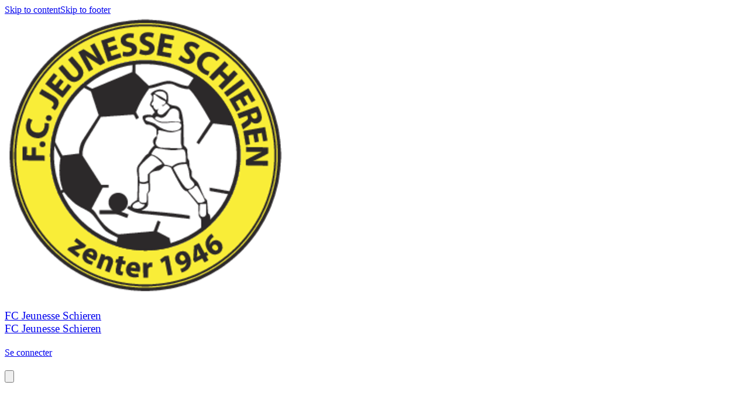

--- FILE ---
content_type: text/html; charset=utf-8
request_url: https://www.fcjeunesseschieren.lu/galerie-72435v4/galleries/11531
body_size: 22654
content:
<!DOCTYPE html><html lang="en"><head><meta charSet="utf-8"/><meta name="viewport" content="width=device-width, initial-scale=1"/><link rel="stylesheet" href="/_next/static/css/9bf587b9985e9de1.css" data-precedence="next"/><link rel="stylesheet" href="/_next/static/css/2c064858e6eba52a.css" data-precedence="next"/><link rel="stylesheet" href="/_next/static/css/2af79670497f655d.css" data-precedence="next"/><link rel="stylesheet" href="/_next/static/css/401695ca71267f3f.css" data-precedence="next"/><link rel="stylesheet" href="/_next/static/css/ae4ed9c503fd1e33.css" data-precedence="next"/><link rel="stylesheet" href="/_next/static/css/671e97b83909a780.css" data-precedence="next"/><link rel="preload" as="script" fetchPriority="low" href="/_next/static/chunks/webpack-d7bb372f17026499.js"/><script src="/_next/static/chunks/4bd1b696-0293bf49e0244c0d.js" async=""></script><script src="/_next/static/chunks/3727-8c733ee7e0c57bc4.js" async=""></script><script src="/_next/static/chunks/main-app-6bdd9b72f6d70fa5.js" async=""></script><script src="/_next/static/chunks/1001-9e749b35edd00e25.js" async=""></script><script src="/_next/static/chunks/3560-7455d15fd9934b6a.js" async=""></script><script src="/_next/static/chunks/6275-99ab155a8c1daa4f.js" async=""></script><script src="/_next/static/chunks/app/%5Bprefix%5D/%5B%5B...slug%5D%5D/loading-f221319985683b5e.js" async=""></script><script src="/_next/static/chunks/app/global-error-139be301573ad0bd.js" async=""></script><script src="/_next/static/chunks/app/layout-0559b0bdcf88c2d2.js" async=""></script><script src="/_next/static/chunks/aaea2bcf-41d674e8edb8486e.js" async=""></script><script src="/_next/static/chunks/13b76428-7479d0382f5a3c27.js" async=""></script><script src="/_next/static/chunks/6470-590f83ae9f6c8d16.js" async=""></script><script src="/_next/static/chunks/2652-4ee3120496a0e03c.js" async=""></script><script src="/_next/static/chunks/891-e8427c412a3922db.js" async=""></script><script src="/_next/static/chunks/690-060fb3d30e7db759.js" async=""></script><script src="/_next/static/chunks/6114-fce4c29bd7fc1565.js" async=""></script><script src="/_next/static/chunks/6141-8eb6e937a8f5d807.js" async=""></script><script src="/_next/static/chunks/7345-bb58e6e6b6edf10d.js" async=""></script><script src="/_next/static/chunks/5787-49b1d9cef103b006.js" async=""></script><script src="/_next/static/chunks/3808-155e054f77bd7684.js" async=""></script><script src="/_next/static/chunks/990-b34a9af1a5bd99f9.js" async=""></script><script src="/_next/static/chunks/app/error-814fcfba67808902.js" async=""></script><script src="/_next/static/chunks/app/not-found-1b4f72a2a2838f95.js" async=""></script><script src="/_next/static/chunks/649-1c7ebf6fd09a3c56.js" async=""></script><script src="/_next/static/chunks/4474-ee3888348727a05c.js" async=""></script><script src="/_next/static/chunks/7298-ed0ae8f37ad9ddfa.js" async=""></script><script src="/_next/static/chunks/6349-6ec89ad38179a988.js" async=""></script><script src="/_next/static/chunks/9455-57d9c4525f7602eb.js" async=""></script><script src="/_next/static/chunks/app/%5Bprefix%5D/%5B%5B...slug%5D%5D/layout-764e3b7003133223.js" async=""></script><script src="/_next/static/chunks/4e6af11a-e443c073785a3255.js" async=""></script><script src="/_next/static/chunks/6682-962edc34032cfe59.js" async=""></script><script src="/_next/static/chunks/3949-48cde8640d1e51f8.js" async=""></script><script src="/_next/static/chunks/3472-eba39ca32a06599e.js" async=""></script><script src="/_next/static/chunks/2332-bd85c4820bdd4557.js" async=""></script><script src="/_next/static/chunks/4089-08bcd5c9cf64ebbc.js" async=""></script><script src="/_next/static/chunks/1927-9f4fc1d2812c5193.js" async=""></script><script src="/_next/static/chunks/5792-78c33e6071c695a9.js" async=""></script><script src="/_next/static/chunks/6278-e82c8ee600052b01.js" async=""></script><script src="/_next/static/chunks/8548-5e4bb90ed0c7d3e0.js" async=""></script><script src="/_next/static/chunks/7319-d78123dd79bb1492.js" async=""></script><script src="/_next/static/chunks/4153-c5ef5ed999ae5cfe.js" async=""></script><script src="/_next/static/chunks/8149-8e00f00999b63a80.js" async=""></script><script src="/_next/static/chunks/6961-9dfec6a77e56b727.js" async=""></script><script src="/_next/static/chunks/9297-d1ec36055e3ca92d.js" async=""></script><script src="/_next/static/chunks/9256-a7764fe50b3e1876.js" async=""></script><script src="/_next/static/chunks/439-2bc42f38f649d4d8.js" async=""></script><script src="/_next/static/chunks/514-6936252f24d09a74.js" async=""></script><script src="/_next/static/chunks/4974-9eaef0691b3e3a58.js" async=""></script><script src="/_next/static/chunks/9277-d35c5182c26865b2.js" async=""></script><script src="/_next/static/chunks/2426-3a44951b049e23dd.js" async=""></script><script src="/_next/static/chunks/2083-2a318a9d58432d40.js" async=""></script><script src="/_next/static/chunks/1461-08bba9380da53ad7.js" async=""></script><script src="/_next/static/chunks/4308-8c1d2b383c83444e.js" async=""></script><script src="/_next/static/chunks/7675-41a5c5cd308d972d.js" async=""></script><script src="/_next/static/chunks/5447-2316b1f3c6a84a41.js" async=""></script><script src="/_next/static/chunks/4311-b0275556ac683186.js" async=""></script><script src="/_next/static/chunks/3004-2e9a8020417713b1.js" async=""></script><script src="/_next/static/chunks/9800-3c58c98aba1a302d.js" async=""></script><script src="/_next/static/chunks/2787-b2e95c990bb59b6e.js" async=""></script><script src="/_next/static/chunks/app/%5Bprefix%5D/%5B%5B...slug%5D%5D/page-a6a3fb6d17f92c63.js" async=""></script><meta name="theme-color" content="#ffffff"/><title>Galerie - Galerie - FC Jeunesse Schieren</title><meta name="description" content="Galerie - Galerie - FC Jeunesse Schieren"/><meta name="mobile-web-app-capable" content="yes"/><meta name="apple-mobile-web-app-capable" content="yes"/><link rel="canonical" href="https://www.fcjeunesseschieren.lu/galerie-72435v4/galleries/11531"/><meta property="og:title" content="Galerie - Galerie - FC Jeunesse Schieren"/><meta property="og:description" content="Galerie - Galerie - FC Jeunesse Schieren"/><meta property="og:url" content="https://www.fcjeunesseschieren.lu/galerie-72435v4/galleries/11531"/><meta property="og:image" content="https://d28kyj1r8oju1l.cloudfront.net/4531/logo/1200x630_watermark_fc-jeunesse-schieren_1702922340.png"/><meta property="og:image:alt" content="FC Jeunesse Schieren"/><meta property="og:type" content="website"/><meta name="twitter:card" content="summary_large_image"/><meta name="twitter:title" content="Galerie - Galerie - FC Jeunesse Schieren"/><meta name="twitter:description" content="Galerie - Galerie - FC Jeunesse Schieren"/><meta name="twitter:image" content="https://d28kyj1r8oju1l.cloudfront.net/4531/logo/1200x630_watermark_fc-jeunesse-schieren_1702922340.png"/><meta name="twitter:image:alt" content="FC Jeunesse Schieren"/><link rel="icon" href="https://d28kyj1r8oju1l.cloudfront.net/4531/logo/16x16_fc-jeunesse-schieren_1690093304.png"/><link rel="apple-touch-icon" href="https://d28kyj1r8oju1l.cloudfront.net/4531/logo/96x96_fc-jeunesse-schieren_1690093304.png"/><script src="/_next/static/chunks/polyfills-42372ed130431b0a.js" noModule=""></script><style data-emotion="mui-global 4hnrzh">@layer mui{html{-webkit-font-smoothing:antialiased;-moz-osx-font-smoothing:grayscale;box-sizing:border-box;-webkit-text-size-adjust:100%;}*,*::before,*::after{box-sizing:inherit;}strong,b{font-weight:700;}body{margin:0;color:rgba(0, 0, 0, 0.87);font-family:Work Sans;font-weight:400;font-size:16px;line-height:25px;letter-spacing:0.00938em;background-color:#fff;}@media (max-width:575.92px){body{font-size:14px;line-height:22px;}}body a{color:inherit;}@media print{body{background-color:#fff;}}body::backdrop{background-color:#fff;}@global{html{font-size:100%;height:100%;}body{height:100%;}}}</style><style data-emotion="mui uca9sa 1odktfo jq7wez 1lkv7vw 13k2u9r 9xa81d 1qmc6un czzmqq skhdtk 13yygqc 99559w 4xcfun diwkev 19izvw0 q8lc4h 1ojcv53 13mdwyy 1kbyrzh b7kl56 q7mezt">@layer mui{.mui-uca9sa{height:100%;position:relative;}.mui-uca9sa[data-is-preview="true"]{pointer-events:none;}}@layer mui{.mui-1odktfo{position:relative;}.mui-1odktfo[data-is-preview="true"]{pointer-events:none;}.mui-1odktfo>svg{display:none;}}@layer mui{.mui-jq7wez{width:100%;margin-left:auto;box-sizing:border-box;margin-right:auto;padding-left:8px;padding-right:8px;}@media (min-width:576px){.mui-jq7wez{padding-left:12px;padding-right:12px;}}@media (min-width:1200px){.mui-jq7wez{max-width:1200px;}}}@layer mui{.mui-1lkv7vw{-webkit-flex:1;-ms-flex:1;flex:1;display:-webkit-box;display:-webkit-flex;display:-ms-flexbox;display:flex;-webkit-align-items:center;-webkit-box-align:center;-ms-flex-align:center;align-items:center;}@media (max-width:575.92px){.mui-1lkv7vw{padding:0px 12px;}}}@layer mui{.mui-13k2u9r{height:54px;width:54px;display:-webkit-box;display:-webkit-flex;display:-ms-flexbox;display:flex;-webkit-align-items:center;-webkit-box-align:center;-ms-flex-align:center;align-items:center;-webkit-box-pack:center;-ms-flex-pack:center;-webkit-justify-content:center;justify-content:center;margin-right:16px;}}@layer mui{.mui-9xa81d{overflow:hidden;text-overflow:ellipsis;white-space:nowrap;width:auto;}@media (max-width:575.92px){.mui-9xa81d{white-space:normal;}.mui-9xa81d h3{display:-webkit-box;}}}@layer mui{.mui-1qmc6un{&+a:#000000;color:#000000;font-size:24px;line-height:38px;word-break:break-word;}@media (max-width:575.92px){.mui-1qmc6un{font-size:16px;line-height:26px;}}}@layer mui{.mui-czzmqq{margin:0;font-family:Work Sans;font-weight:400;font-size:24px;line-height:38px;letter-spacing:0em;&+a:#000000;color:#000000;font-size:24px;line-height:38px;word-break:break-word;}@media (max-width:575.92px){.mui-czzmqq{font-size:16px;line-height:26px;}}.mui-czzmqq a{color:inherit;}@media (max-width:575.92px){.mui-czzmqq{font-size:16px;line-height:26px;}}}@layer mui{.mui-skhdtk{display:-webkit-box;display:-webkit-flex;display:-ms-flexbox;display:flex;-webkit-align-items:center;-webkit-box-align:center;-ms-flex-align:center;align-items:center;}@media (max-width:767.92px){.mui-skhdtk{display:none;}}}@layer mui{.mui-13yygqc{display:-webkit-box;display:-webkit-flex;display:-ms-flexbox;display:flex;margin-left:15px;}.mui-13yygqc button{border:1px solid #000000;}.mui-13yygqc button:hover{border:1px solid #000000;}@media (max-width:575.92px){.mui-13yygqc{display:none;}}}@layer mui{.mui-99559w img,.mui-99559w svg,.mui-99559w i{font-size:16px;height:16px;width:16px;}.mui-99559w[data-bg='true']{background-color:#13131380;}.mui-99559w[data-bg='true']:hover{background-color:#13131340;}.mui-99559w[data-is-icon='true']{padding:0px;min-height:auto;min-width:auto;border-radius:50px;width:32px;height:32px;}.mui-99559w[data-is-icon='true'] img,.mui-99559w[data-is-icon='true'] svg,.mui-99559w[data-is-icon='true'] i{width:16px;height:16px;}.mui-99559w[data-is-icon='true'].MuiButton-sizeLarge img,.mui-99559w[data-is-icon='true'].MuiButton-sizeLarge svg,.mui-99559w[data-is-icon='true'].MuiButton-sizeLarge i{font-size:1rem;height:24px;width:24px;}.mui-99559w:focus-visible{outline:2px solid #3682FF;}}@layer mui{.mui-4xcfun{font-family:"Roboto","Helvetica","Arial",sans-serif;font-weight:500;font-size:0.875rem;line-height:1.75;letter-spacing:0.02857em;text-transform:uppercase;min-width:64px;padding:6px 16px;border:0;border-radius:4px;-webkit-transition:background-color 250ms cubic-bezier(0.4, 0, 0.2, 1) 0ms,box-shadow 250ms cubic-bezier(0.4, 0, 0.2, 1) 0ms,border-color 250ms cubic-bezier(0.4, 0, 0.2, 1) 0ms,color 250ms cubic-bezier(0.4, 0, 0.2, 1) 0ms;transition:background-color 250ms cubic-bezier(0.4, 0, 0.2, 1) 0ms,box-shadow 250ms cubic-bezier(0.4, 0, 0.2, 1) 0ms,border-color 250ms cubic-bezier(0.4, 0, 0.2, 1) 0ms,color 250ms cubic-bezier(0.4, 0, 0.2, 1) 0ms;padding:5px 15px;border:1px solid currentColor;border-color:var(--variant-outlinedBorder, currentColor);background-color:var(--variant-outlinedBg);color:var(--variant-outlinedColor);--variant-textColor:#F3EA47;--variant-outlinedColor:#F3EA47;--variant-outlinedBorder:rgba(243, 234, 71, 0.5);--variant-containedColor:rgba(0, 0, 0, 0.87);--variant-containedBg:#F3EA47;padding:3px 9px;font-size:0.8125rem;box-shadow:none;text-transform:none;border-radius:0;font-family:Work Sans;background:none;border:1px solid #000000;color:#000000;padding:4px 16px;min-height:34px;min-width:102px;font-size:1rem;}.mui-4xcfun:hover{-webkit-text-decoration:none;text-decoration:none;}.mui-4xcfun.Mui-disabled{color:rgba(0, 0, 0, 0.26);}.mui-4xcfun.Mui-disabled{border:1px solid rgba(0, 0, 0, 0.12);}@media (hover: hover){.mui-4xcfun:hover{--variant-containedBg:#F3EA47;--variant-textBg:rgba(243, 234, 71, 0.04);--variant-outlinedBorder:#F3EA47;--variant-outlinedBg:rgba(243, 234, 71, 0.04);}}.mui-4xcfun:hover{box-shadow:none;}.mui-4xcfun.Mui-focusVisible{box-shadow:none;}.mui-4xcfun:active{box-shadow:none;}.mui-4xcfun.Mui-disabled{box-shadow:none;}.mui-4xcfun containedPrimary{background-color:#131313;color:#FFFFFF;border:0;}.mui-4xcfun containedPrimary:hover{background-color:#131313;color:#FFFFFF;border:0;}.mui-4xcfun containedPrimary.Mui-disabled{background-color:#131313;color:#FFFFFF;border:0;opacity:0.4;}.mui-4xcfun outlinedSecondary{background:none;border:1px solid #000000;color:#000000;}.mui-4xcfun outlinedSecondary:hover{background:none;border:1px solid #000000;color:#000000;}.mui-4xcfun outlinedSecondary.Mui-disabled{background:none;color:#000000;border:1px solid #000000;opacity:0.4;}.mui-4xcfun outlinedPrimary{background:none;border:1px solid #FFFFFF;color:#FFFFFF;}.mui-4xcfun outlinedPrimary:hover{background:none;border:1px solid #FFFFFF;color:#FFFFFF;}.mui-4xcfun outlinedPrimary.Mui-disabled{background:none;border:1px solid #FFFFFF;color:#FFFFFF;opacity:0.4;}.mui-4xcfun textPrimary{color:#000000;background:none;background-color:unset;}.mui-4xcfun textPrimary:hover{background:none;color:#000000;background-color:unset;}.mui-4xcfun textPrimary.Mui-disabled{background:none;color:#000000;background-color:unset;opacity:0.4;}.mui-4xcfun text{color:#000000;background:none;}.mui-4xcfun text:hover{background:none;color:#000000;}.mui-4xcfun text.Mui-disabled{background:none;color:#000000;opacity:0.4;}.mui-4xcfun:hover{background:none;border:1px solid #000000;color:#000000;}.mui-4xcfun.Mui-disabled{background:none;border:1px solid #000000;color:#000000;opacity:0.4;}.mui-4xcfun img,.mui-4xcfun svg,.mui-4xcfun i{font-size:16px;height:16px;width:16px;}.mui-4xcfun[data-bg='true']{background-color:#13131380;}.mui-4xcfun[data-bg='true']:hover{background-color:#13131340;}.mui-4xcfun[data-is-icon='true']{padding:0px;min-height:auto;min-width:auto;border-radius:50px;width:32px;height:32px;}.mui-4xcfun[data-is-icon='true'] img,.mui-4xcfun[data-is-icon='true'] svg,.mui-4xcfun[data-is-icon='true'] i{width:16px;height:16px;}.mui-4xcfun[data-is-icon='true'].MuiButton-sizeLarge img,.mui-4xcfun[data-is-icon='true'].MuiButton-sizeLarge svg,.mui-4xcfun[data-is-icon='true'].MuiButton-sizeLarge i{font-size:1rem;height:24px;width:24px;}.mui-4xcfun:focus-visible{outline:2px solid #3682FF;}}@layer mui{.mui-diwkev{display:-webkit-inline-box;display:-webkit-inline-flex;display:-ms-inline-flexbox;display:inline-flex;-webkit-align-items:center;-webkit-box-align:center;-ms-flex-align:center;align-items:center;-webkit-box-pack:center;-ms-flex-pack:center;-webkit-justify-content:center;justify-content:center;position:relative;box-sizing:border-box;-webkit-tap-highlight-color:transparent;background-color:transparent;outline:0;border:0;margin:0;border-radius:0;padding:0;cursor:pointer;-webkit-user-select:none;-moz-user-select:none;-ms-user-select:none;user-select:none;vertical-align:middle;-moz-appearance:none;-webkit-appearance:none;-webkit-text-decoration:none;text-decoration:none;color:inherit;font-family:"Roboto","Helvetica","Arial",sans-serif;font-weight:500;font-size:0.875rem;line-height:1.75;letter-spacing:0.02857em;text-transform:uppercase;min-width:64px;padding:6px 16px;border:0;border-radius:4px;-webkit-transition:background-color 250ms cubic-bezier(0.4, 0, 0.2, 1) 0ms,box-shadow 250ms cubic-bezier(0.4, 0, 0.2, 1) 0ms,border-color 250ms cubic-bezier(0.4, 0, 0.2, 1) 0ms,color 250ms cubic-bezier(0.4, 0, 0.2, 1) 0ms;transition:background-color 250ms cubic-bezier(0.4, 0, 0.2, 1) 0ms,box-shadow 250ms cubic-bezier(0.4, 0, 0.2, 1) 0ms,border-color 250ms cubic-bezier(0.4, 0, 0.2, 1) 0ms,color 250ms cubic-bezier(0.4, 0, 0.2, 1) 0ms;padding:5px 15px;border:1px solid currentColor;border-color:var(--variant-outlinedBorder, currentColor);background-color:var(--variant-outlinedBg);color:var(--variant-outlinedColor);--variant-textColor:#F3EA47;--variant-outlinedColor:#F3EA47;--variant-outlinedBorder:rgba(243, 234, 71, 0.5);--variant-containedColor:rgba(0, 0, 0, 0.87);--variant-containedBg:#F3EA47;padding:3px 9px;font-size:0.8125rem;box-shadow:none;text-transform:none;border-radius:0;font-family:Work Sans;background:none;border:1px solid #000000;color:#000000;padding:4px 16px;min-height:34px;min-width:102px;font-size:1rem;}.mui-diwkev::-moz-focus-inner{border-style:none;}.mui-diwkev.Mui-disabled{pointer-events:none;cursor:default;}@media print{.mui-diwkev{-webkit-print-color-adjust:exact;color-adjust:exact;}}.mui-diwkev:hover{-webkit-text-decoration:none;text-decoration:none;}.mui-diwkev.Mui-disabled{color:rgba(0, 0, 0, 0.26);}.mui-diwkev.Mui-disabled{border:1px solid rgba(0, 0, 0, 0.12);}@media (hover: hover){.mui-diwkev:hover{--variant-containedBg:#F3EA47;--variant-textBg:rgba(243, 234, 71, 0.04);--variant-outlinedBorder:#F3EA47;--variant-outlinedBg:rgba(243, 234, 71, 0.04);}}.mui-diwkev:hover{box-shadow:none;}.mui-diwkev.Mui-focusVisible{box-shadow:none;}.mui-diwkev:active{box-shadow:none;}.mui-diwkev.Mui-disabled{box-shadow:none;}.mui-diwkev containedPrimary{background-color:#131313;color:#FFFFFF;border:0;}.mui-diwkev containedPrimary:hover{background-color:#131313;color:#FFFFFF;border:0;}.mui-diwkev containedPrimary.Mui-disabled{background-color:#131313;color:#FFFFFF;border:0;opacity:0.4;}.mui-diwkev outlinedSecondary{background:none;border:1px solid #000000;color:#000000;}.mui-diwkev outlinedSecondary:hover{background:none;border:1px solid #000000;color:#000000;}.mui-diwkev outlinedSecondary.Mui-disabled{background:none;color:#000000;border:1px solid #000000;opacity:0.4;}.mui-diwkev outlinedPrimary{background:none;border:1px solid #FFFFFF;color:#FFFFFF;}.mui-diwkev outlinedPrimary:hover{background:none;border:1px solid #FFFFFF;color:#FFFFFF;}.mui-diwkev outlinedPrimary.Mui-disabled{background:none;border:1px solid #FFFFFF;color:#FFFFFF;opacity:0.4;}.mui-diwkev textPrimary{color:#000000;background:none;background-color:unset;}.mui-diwkev textPrimary:hover{background:none;color:#000000;background-color:unset;}.mui-diwkev textPrimary.Mui-disabled{background:none;color:#000000;background-color:unset;opacity:0.4;}.mui-diwkev text{color:#000000;background:none;}.mui-diwkev text:hover{background:none;color:#000000;}.mui-diwkev text.Mui-disabled{background:none;color:#000000;opacity:0.4;}.mui-diwkev:hover{background:none;border:1px solid #000000;color:#000000;}.mui-diwkev.Mui-disabled{background:none;border:1px solid #000000;color:#000000;opacity:0.4;}.mui-diwkev img,.mui-diwkev svg,.mui-diwkev i{font-size:16px;height:16px;width:16px;}.mui-diwkev[data-bg='true']{background-color:#13131380;}.mui-diwkev[data-bg='true']:hover{background-color:#13131340;}.mui-diwkev[data-is-icon='true']{padding:0px;min-height:auto;min-width:auto;border-radius:50px;width:32px;height:32px;}.mui-diwkev[data-is-icon='true'] img,.mui-diwkev[data-is-icon='true'] svg,.mui-diwkev[data-is-icon='true'] i{width:16px;height:16px;}.mui-diwkev[data-is-icon='true'].MuiButton-sizeLarge img,.mui-diwkev[data-is-icon='true'].MuiButton-sizeLarge svg,.mui-diwkev[data-is-icon='true'].MuiButton-sizeLarge i{font-size:1rem;height:24px;width:24px;}.mui-diwkev:focus-visible{outline:2px solid #3682FF;}}@layer mui{.mui-19izvw0{&+a:#000000;color:#000000;font-size:14px!important;line-height:22px!important;word-break:break-word;}@media (max-width:575.92px){.mui-19izvw0{font-size:14px;line-height:22px;}}}@layer mui{.mui-q8lc4h{margin:0;font-family:Work Sans;font-weight:400;font-size:16px;line-height:25px;letter-spacing:0.00735em;&+a:#000000;color:#000000;font-size:14px!important;line-height:22px!important;word-break:break-word;}@media (max-width:575.92px){.mui-q8lc4h{font-size:14px;line-height:22px;}}.mui-q8lc4h a{color:inherit;}@media (max-width:575.92px){.mui-q8lc4h{font-size:14px;line-height:22px;}}}@layer mui{.mui-1ojcv53{display:none;}@media (max-width:575.92px){.mui-1ojcv53{display:-webkit-box;display:-webkit-flex;display:-ms-flexbox;display:flex;}}}@layer mui{.mui-13mdwyy img,.mui-13mdwyy svg,.mui-13mdwyy i{font-size:16px;height:16px;width:16px;}.mui-13mdwyy[data-bg='true']{background-color:#13131380;}.mui-13mdwyy[data-bg='true']:hover{background-color:#13131340;}.mui-13mdwyy[data-is-icon='true']{padding:0px;min-height:auto;min-width:auto;border-radius:50px;width:48px;height:48px;}.mui-13mdwyy[data-is-icon='true'] img,.mui-13mdwyy[data-is-icon='true'] svg,.mui-13mdwyy[data-is-icon='true'] i{width:24px;height:24px;}.mui-13mdwyy[data-is-icon='true'].MuiButton-sizeLarge img,.mui-13mdwyy[data-is-icon='true'].MuiButton-sizeLarge svg,.mui-13mdwyy[data-is-icon='true'].MuiButton-sizeLarge i{font-size:1rem;height:24px;width:24px;}.mui-13mdwyy:focus-visible{outline:2px solid #3682FF;}}@layer mui{.mui-1kbyrzh{font-family:"Roboto","Helvetica","Arial",sans-serif;font-weight:500;font-size:0.875rem;line-height:1.75;letter-spacing:0.02857em;text-transform:uppercase;min-width:64px;padding:6px 16px;border:0;border-radius:4px;-webkit-transition:background-color 250ms cubic-bezier(0.4, 0, 0.2, 1) 0ms,box-shadow 250ms cubic-bezier(0.4, 0, 0.2, 1) 0ms,border-color 250ms cubic-bezier(0.4, 0, 0.2, 1) 0ms,color 250ms cubic-bezier(0.4, 0, 0.2, 1) 0ms;transition:background-color 250ms cubic-bezier(0.4, 0, 0.2, 1) 0ms,box-shadow 250ms cubic-bezier(0.4, 0, 0.2, 1) 0ms,border-color 250ms cubic-bezier(0.4, 0, 0.2, 1) 0ms,color 250ms cubic-bezier(0.4, 0, 0.2, 1) 0ms;padding:6px 8px;color:var(--variant-textColor);background-color:var(--variant-textBg);--variant-textColor:#F3EA47;--variant-outlinedColor:#F3EA47;--variant-outlinedBorder:rgba(243, 234, 71, 0.5);--variant-containedColor:rgba(0, 0, 0, 0.87);--variant-containedBg:#F3EA47;padding:8px 11px;font-size:0.9375rem;box-shadow:none;text-transform:none;border-radius:0;font-family:Work Sans;color:#FFFFFF;background:none;color:#FFFFFF;background:none;background-color:unset;padding:4px 16px;min-height:50px;min-width:102px;font-size:1rem;}.mui-1kbyrzh:hover{-webkit-text-decoration:none;text-decoration:none;}.mui-1kbyrzh.Mui-disabled{color:rgba(0, 0, 0, 0.26);}@media (hover: hover){.mui-1kbyrzh:hover{--variant-containedBg:#F3EA47;--variant-textBg:rgba(243, 234, 71, 0.04);--variant-outlinedBorder:#F3EA47;--variant-outlinedBg:rgba(243, 234, 71, 0.04);}}.mui-1kbyrzh:hover{box-shadow:none;}.mui-1kbyrzh.Mui-focusVisible{box-shadow:none;}.mui-1kbyrzh:active{box-shadow:none;}.mui-1kbyrzh.Mui-disabled{box-shadow:none;}.mui-1kbyrzh containedPrimary{background-color:#131313;color:#FFFFFF;border:0;}.mui-1kbyrzh containedPrimary:hover{background-color:#131313;color:#FFFFFF;border:0;}.mui-1kbyrzh containedPrimary.Mui-disabled{background-color:#131313;color:#FFFFFF;border:0;opacity:0.4;}.mui-1kbyrzh outlinedSecondary{background:none;border:1px solid #000000;color:#000000;}.mui-1kbyrzh outlinedSecondary:hover{background:none;border:1px solid #000000;color:#000000;}.mui-1kbyrzh outlinedSecondary.Mui-disabled{background:none;color:#000000;border:1px solid #000000;opacity:0.4;}.mui-1kbyrzh outlinedPrimary{background:none;border:1px solid #FFFFFF;color:#FFFFFF;}.mui-1kbyrzh outlinedPrimary:hover{background:none;border:1px solid #FFFFFF;color:#FFFFFF;}.mui-1kbyrzh outlinedPrimary.Mui-disabled{background:none;border:1px solid #FFFFFF;color:#FFFFFF;opacity:0.4;}.mui-1kbyrzh textPrimary{color:#000000;background:none;background-color:unset;}.mui-1kbyrzh textPrimary:hover{background:none;color:#000000;background-color:unset;}.mui-1kbyrzh textPrimary.Mui-disabled{background:none;color:#000000;background-color:unset;opacity:0.4;}.mui-1kbyrzh text{color:#000000;background:none;}.mui-1kbyrzh text:hover{background:none;color:#000000;}.mui-1kbyrzh text.Mui-disabled{background:none;color:#000000;opacity:0.4;}.mui-1kbyrzh:hover{background:none;color:#FFFFFF;}.mui-1kbyrzh.Mui-disabled{background:none;color:#FFFFFF;opacity:0.4;}.mui-1kbyrzh:hover{background:none;color:#FFFFFF;background-color:unset;}.mui-1kbyrzh.Mui-disabled{background:none;color:#FFFFFF;background-color:unset;opacity:0.4;}.mui-1kbyrzh img,.mui-1kbyrzh svg,.mui-1kbyrzh i{font-size:16px;height:16px;width:16px;}.mui-1kbyrzh[data-bg='true']{background-color:#13131380;}.mui-1kbyrzh[data-bg='true']:hover{background-color:#13131340;}.mui-1kbyrzh[data-is-icon='true']{padding:0px;min-height:auto;min-width:auto;border-radius:50px;width:48px;height:48px;}.mui-1kbyrzh[data-is-icon='true'] img,.mui-1kbyrzh[data-is-icon='true'] svg,.mui-1kbyrzh[data-is-icon='true'] i{width:24px;height:24px;}.mui-1kbyrzh[data-is-icon='true'].MuiButton-sizeLarge img,.mui-1kbyrzh[data-is-icon='true'].MuiButton-sizeLarge svg,.mui-1kbyrzh[data-is-icon='true'].MuiButton-sizeLarge i{font-size:1rem;height:24px;width:24px;}.mui-1kbyrzh:focus-visible{outline:2px solid #3682FF;}}@layer mui{.mui-b7kl56{display:-webkit-inline-box;display:-webkit-inline-flex;display:-ms-inline-flexbox;display:inline-flex;-webkit-align-items:center;-webkit-box-align:center;-ms-flex-align:center;align-items:center;-webkit-box-pack:center;-ms-flex-pack:center;-webkit-justify-content:center;justify-content:center;position:relative;box-sizing:border-box;-webkit-tap-highlight-color:transparent;background-color:transparent;outline:0;border:0;margin:0;border-radius:0;padding:0;cursor:pointer;-webkit-user-select:none;-moz-user-select:none;-ms-user-select:none;user-select:none;vertical-align:middle;-moz-appearance:none;-webkit-appearance:none;-webkit-text-decoration:none;text-decoration:none;color:inherit;font-family:"Roboto","Helvetica","Arial",sans-serif;font-weight:500;font-size:0.875rem;line-height:1.75;letter-spacing:0.02857em;text-transform:uppercase;min-width:64px;padding:6px 16px;border:0;border-radius:4px;-webkit-transition:background-color 250ms cubic-bezier(0.4, 0, 0.2, 1) 0ms,box-shadow 250ms cubic-bezier(0.4, 0, 0.2, 1) 0ms,border-color 250ms cubic-bezier(0.4, 0, 0.2, 1) 0ms,color 250ms cubic-bezier(0.4, 0, 0.2, 1) 0ms;transition:background-color 250ms cubic-bezier(0.4, 0, 0.2, 1) 0ms,box-shadow 250ms cubic-bezier(0.4, 0, 0.2, 1) 0ms,border-color 250ms cubic-bezier(0.4, 0, 0.2, 1) 0ms,color 250ms cubic-bezier(0.4, 0, 0.2, 1) 0ms;padding:6px 8px;color:var(--variant-textColor);background-color:var(--variant-textBg);--variant-textColor:#F3EA47;--variant-outlinedColor:#F3EA47;--variant-outlinedBorder:rgba(243, 234, 71, 0.5);--variant-containedColor:rgba(0, 0, 0, 0.87);--variant-containedBg:#F3EA47;padding:8px 11px;font-size:0.9375rem;box-shadow:none;text-transform:none;border-radius:0;font-family:Work Sans;color:#FFFFFF;background:none;color:#FFFFFF;background:none;background-color:unset;padding:4px 16px;min-height:50px;min-width:102px;font-size:1rem;}.mui-b7kl56::-moz-focus-inner{border-style:none;}.mui-b7kl56.Mui-disabled{pointer-events:none;cursor:default;}@media print{.mui-b7kl56{-webkit-print-color-adjust:exact;color-adjust:exact;}}.mui-b7kl56:hover{-webkit-text-decoration:none;text-decoration:none;}.mui-b7kl56.Mui-disabled{color:rgba(0, 0, 0, 0.26);}@media (hover: hover){.mui-b7kl56:hover{--variant-containedBg:#F3EA47;--variant-textBg:rgba(243, 234, 71, 0.04);--variant-outlinedBorder:#F3EA47;--variant-outlinedBg:rgba(243, 234, 71, 0.04);}}.mui-b7kl56:hover{box-shadow:none;}.mui-b7kl56.Mui-focusVisible{box-shadow:none;}.mui-b7kl56:active{box-shadow:none;}.mui-b7kl56.Mui-disabled{box-shadow:none;}.mui-b7kl56 containedPrimary{background-color:#131313;color:#FFFFFF;border:0;}.mui-b7kl56 containedPrimary:hover{background-color:#131313;color:#FFFFFF;border:0;}.mui-b7kl56 containedPrimary.Mui-disabled{background-color:#131313;color:#FFFFFF;border:0;opacity:0.4;}.mui-b7kl56 outlinedSecondary{background:none;border:1px solid #000000;color:#000000;}.mui-b7kl56 outlinedSecondary:hover{background:none;border:1px solid #000000;color:#000000;}.mui-b7kl56 outlinedSecondary.Mui-disabled{background:none;color:#000000;border:1px solid #000000;opacity:0.4;}.mui-b7kl56 outlinedPrimary{background:none;border:1px solid #FFFFFF;color:#FFFFFF;}.mui-b7kl56 outlinedPrimary:hover{background:none;border:1px solid #FFFFFF;color:#FFFFFF;}.mui-b7kl56 outlinedPrimary.Mui-disabled{background:none;border:1px solid #FFFFFF;color:#FFFFFF;opacity:0.4;}.mui-b7kl56 textPrimary{color:#000000;background:none;background-color:unset;}.mui-b7kl56 textPrimary:hover{background:none;color:#000000;background-color:unset;}.mui-b7kl56 textPrimary.Mui-disabled{background:none;color:#000000;background-color:unset;opacity:0.4;}.mui-b7kl56 text{color:#000000;background:none;}.mui-b7kl56 text:hover{background:none;color:#000000;}.mui-b7kl56 text.Mui-disabled{background:none;color:#000000;opacity:0.4;}.mui-b7kl56:hover{background:none;color:#FFFFFF;}.mui-b7kl56.Mui-disabled{background:none;color:#FFFFFF;opacity:0.4;}.mui-b7kl56:hover{background:none;color:#FFFFFF;background-color:unset;}.mui-b7kl56.Mui-disabled{background:none;color:#FFFFFF;background-color:unset;opacity:0.4;}.mui-b7kl56 img,.mui-b7kl56 svg,.mui-b7kl56 i{font-size:16px;height:16px;width:16px;}.mui-b7kl56[data-bg='true']{background-color:#13131380;}.mui-b7kl56[data-bg='true']:hover{background-color:#13131340;}.mui-b7kl56[data-is-icon='true']{padding:0px;min-height:auto;min-width:auto;border-radius:50px;width:48px;height:48px;}.mui-b7kl56[data-is-icon='true'] img,.mui-b7kl56[data-is-icon='true'] svg,.mui-b7kl56[data-is-icon='true'] i{width:24px;height:24px;}.mui-b7kl56[data-is-icon='true'].MuiButton-sizeLarge img,.mui-b7kl56[data-is-icon='true'].MuiButton-sizeLarge svg,.mui-b7kl56[data-is-icon='true'].MuiButton-sizeLarge i{font-size:1rem;height:24px;width:24px;}.mui-b7kl56:focus-visible{outline:2px solid #3682FF;}}@layer mui{.mui-q7mezt{-webkit-user-select:none;-moz-user-select:none;-ms-user-select:none;user-select:none;width:1em;height:1em;display:inline-block;-webkit-flex-shrink:0;-ms-flex-negative:0;flex-shrink:0;-webkit-transition:fill 200ms cubic-bezier(0.4, 0, 0.2, 1) 0ms;transition:fill 200ms cubic-bezier(0.4, 0, 0.2, 1) 0ms;fill:currentColor;font-size:1.5rem;}}</style></head><body><div hidden=""><!--$--><!--/$--></div><div class="global"><div style="--theme-background:#F3EA47;--theme-text-background:#000000;--theme-card:#F5ED5F;--theme-accent:#131313;--theme-text-accent:#FFFFFF"><div id="core" data-is-preview="false" class="mui-uca9sa"><div data-is-preview="false" class="mui-1odktfo"><div><header class="jss27767"><a href="#main-content" class="jss27768">Skip to content</a><a href="#main-footer" class="jss27768">Skip to footer</a><div class="jss27769 jss27772"><div class="MuiContainer-root MuiContainer-maxWidthXl jss27770 jss27773 mui-jq7wez"><div class="mui-1lkv7vw"><div class="mui-13k2u9r"><a class="jss27775" target="" href="https://www.fcjeunesseschieren.lu"><picture style="max-width:100px"><source media="(max-width: 1200px)" srcSet="https://d28kyj1r8oju1l.cloudfront.net/4531/logo/480x480_fc-jeunesse-schieren_1690093304.webp" type="image/webp"/><img style="max-width:100%;max-height:100%" alt="FC Jeunesse Schieren" src="https://d28kyj1r8oju1l.cloudfront.net/4531/logo/480x480_fc-jeunesse-schieren_1690093304.png" loading="lazy"/></picture></a></div><div class="mui-9xa81d"><a class="jss27775" target="" href="https://www.fcjeunesseschieren.lu"><h3 class="MuiTypography-root MuiTypography-h3 mui-czzmqq"><div class="jss27776">FC Jeunesse Schieren</div><div class="jss27777">FC Jeunesse Schieren</div></h3></a></div></div><div class="mui-skhdtk"><!--$!--><template data-dgst="BAILOUT_TO_CLIENT_SIDE_RENDERING"></template><!--/$--></div><div class="mui-13yygqc"><a class="MuiButtonBase-root MuiButton-root MuiButton-outlined MuiButton-outlinedPrimary MuiButton-sizeSmall MuiButton-outlinedSizeSmall MuiButton-colorPrimary MuiButton-disableElevation MuiButton-root MuiButton-outlined MuiButton-outlinedPrimary MuiButton-sizeSmall MuiButton-outlinedSizeSmall MuiButton-colorPrimary MuiButton-disableElevation mui-diwkev" tabindex="0" type="button" data-bg="false" iconSize="32" href="https://www.fcjeunesseschieren.lu/user/login?origin=/galerie-72435v4/galleries/11531"><h4 class="MuiTypography-root MuiTypography-h4 mui-q8lc4h">Se connecter</h4></a></div><div class="mui-1ojcv53"><button class="MuiButtonBase-root MuiButton-root MuiButton-text MuiButton-textPrimary MuiButton-sizeLarge MuiButton-textSizeLarge MuiButton-colorPrimary MuiButton-disableElevation MuiButton-root MuiButton-text MuiButton-textPrimary MuiButton-sizeLarge MuiButton-textSizeLarge MuiButton-colorPrimary MuiButton-disableElevation mui-b7kl56" tabindex="0" type="button" data-bg="false" data-is-icon="true" iconSize="48" aria-label="menu"><div class="jss27779 jss27780"><svg class="MuiSvgIcon-root MuiSvgIcon-fontSizeMedium mui-q7mezt" focusable="false" aria-hidden="true" viewBox="0 0 24 24" data-testid="MenuIcon"><path d="M3 18h18v-2H3zm0-5h18v-2H3zm0-7v2h18V6z"></path></svg></div></button></div></div></div><!--$--><!--$!--><template data-dgst="BAILOUT_TO_CLIENT_SIDE_RENDERING"></template><!--/$--><!--$!--><template data-dgst="BAILOUT_TO_CLIENT_SIDE_RENDERING"></template><!--/$--><!--/$--></header></div><div id="main-content"><!--$--><!--/$--><!--$--><!--$--><!--/$--><!--$--><!--/$--><!--/$--></div></div><div></div></div></div></div><script src="/_next/static/chunks/webpack-d7bb372f17026499.js" id="_R_" async=""></script><script>(self.__next_f=self.__next_f||[]).push([0])</script><script>self.__next_f.push([1,"1:\"$Sreact.fragment\"\n3:I[9766,[],\"\"]\n4:I[98924,[],\"\"]\n7:I[24431,[],\"OutletBoundary\"]\n9:I[15278,[],\"AsyncMetadataOutlet\"]\nb:I[37209,[\"1001\",\"static/chunks/1001-9e749b35edd00e25.js\",\"3560\",\"static/chunks/3560-7455d15fd9934b6a.js\",\"6275\",\"static/chunks/6275-99ab155a8c1daa4f.js\",\"1228\",\"static/chunks/app/%5Bprefix%5D/%5B%5B...slug%5D%5D/loading-f221319985683b5e.js\"],\"default\"]\nc:I[24431,[],\"ViewportBoundary\"]\ne:I[24431,[],\"MetadataBoundary\"]\nf:\"$Sreact.suspense\"\n11:I[54062,[\"4219\",\"static/chunks/app/global-error-139be301573ad0bd.js\"],\"default\"]\n12:I[27915,[\"3560\",\"static/chunks/3560-7455d15fd9934b6a.js\",\"7177\",\"static/chunks/app/layout-0559b0bdcf88c2d2.js\"],\"default\"]\n"])</script><script>self.__next_f.push([1,"13:I[50960,[\"9268\",\"static/chunks/aaea2bcf-41d674e8edb8486e.js\",\"586\",\"static/chunks/13b76428-7479d0382f5a3c27.js\",\"6470\",\"static/chunks/6470-590f83ae9f6c8d16.js\",\"2652\",\"static/chunks/2652-4ee3120496a0e03c.js\",\"891\",\"static/chunks/891-e8427c412a3922db.js\",\"1001\",\"static/chunks/1001-9e749b35edd00e25.js\",\"690\",\"static/chunks/690-060fb3d30e7db759.js\",\"3560\",\"static/chunks/3560-7455d15fd9934b6a.js\",\"6275\",\"static/chunks/6275-99ab155a8c1daa4f.js\",\"6114\",\"static/chunks/6114-fce4c29bd7fc1565.js\",\"6141\",\"static/chunks/6141-8eb6e937a8f5d807.js\",\"7345\",\"static/chunks/7345-bb58e6e6b6edf10d.js\",\"5787\",\"static/chunks/5787-49b1d9cef103b006.js\",\"3808\",\"static/chunks/3808-155e054f77bd7684.js\",\"990\",\"static/chunks/990-b34a9af1a5bd99f9.js\",\"8039\",\"static/chunks/app/error-814fcfba67808902.js\"],\"default\"]\n"])</script><script>self.__next_f.push([1,"14:I[33486,[\"9268\",\"static/chunks/aaea2bcf-41d674e8edb8486e.js\",\"586\",\"static/chunks/13b76428-7479d0382f5a3c27.js\",\"6470\",\"static/chunks/6470-590f83ae9f6c8d16.js\",\"2652\",\"static/chunks/2652-4ee3120496a0e03c.js\",\"891\",\"static/chunks/891-e8427c412a3922db.js\",\"1001\",\"static/chunks/1001-9e749b35edd00e25.js\",\"690\",\"static/chunks/690-060fb3d30e7db759.js\",\"3560\",\"static/chunks/3560-7455d15fd9934b6a.js\",\"6275\",\"static/chunks/6275-99ab155a8c1daa4f.js\",\"6114\",\"static/chunks/6114-fce4c29bd7fc1565.js\",\"6141\",\"static/chunks/6141-8eb6e937a8f5d807.js\",\"7345\",\"static/chunks/7345-bb58e6e6b6edf10d.js\",\"5787\",\"static/chunks/5787-49b1d9cef103b006.js\",\"3808\",\"static/chunks/3808-155e054f77bd7684.js\",\"990\",\"static/chunks/990-b34a9af1a5bd99f9.js\",\"4345\",\"static/chunks/app/not-found-1b4f72a2a2838f95.js\"],\"default\"]\n"])</script><script>self.__next_f.push([1,":HL[\"/_next/static/css/9bf587b9985e9de1.css\",\"style\"]\n:HL[\"/_next/static/css/2c064858e6eba52a.css\",\"style\"]\n:HL[\"/_next/static/css/2af79670497f655d.css\",\"style\"]\n:HL[\"/_next/static/css/401695ca71267f3f.css\",\"style\"]\n:HL[\"/_next/static/css/ae4ed9c503fd1e33.css\",\"style\"]\n:HL[\"/_next/static/css/671e97b83909a780.css\",\"style\"]\n"])</script><script>self.__next_f.push([1,"0:{\"P\":null,\"b\":\"UKnJ5sILYr1cYhF46AZE_\",\"p\":\"\",\"c\":[\"\",\"galerie-72435v4\",\"galleries\",\"11531\"],\"i\":false,\"f\":[[[\"\",{\"children\":[[\"prefix\",\"web\",\"d\"],{\"children\":[[\"slug\",\"galerie-72435v4/galleries/11531\",\"oc\"],{\"children\":[\"__PAGE__\",{}]}]}]},\"$undefined\",\"$undefined\",true],[\"\",[\"$\",\"$1\",\"c\",{\"children\":[null,\"$L2\"]}],{\"children\":[[\"prefix\",\"web\",\"d\"],[\"$\",\"$1\",\"c\",{\"children\":[null,[\"$\",\"$L3\",null,{\"parallelRouterKey\":\"children\",\"error\":\"$undefined\",\"errorStyles\":\"$undefined\",\"errorScripts\":\"$undefined\",\"template\":[\"$\",\"$L4\",null,{}],\"templateStyles\":\"$undefined\",\"templateScripts\":\"$undefined\",\"notFound\":\"$undefined\",\"forbidden\":\"$undefined\",\"unauthorized\":\"$undefined\"}]]}],{\"children\":[[\"slug\",\"galerie-72435v4/galleries/11531\",\"oc\"],[\"$\",\"$1\",\"c\",{\"children\":[[[\"$\",\"link\",\"0\",{\"rel\":\"stylesheet\",\"href\":\"/_next/static/css/9bf587b9985e9de1.css\",\"precedence\":\"next\",\"crossOrigin\":\"$undefined\",\"nonce\":\"$undefined\"}],[\"$\",\"link\",\"1\",{\"rel\":\"stylesheet\",\"href\":\"/_next/static/css/2c064858e6eba52a.css\",\"precedence\":\"next\",\"crossOrigin\":\"$undefined\",\"nonce\":\"$undefined\"}],[\"$\",\"link\",\"2\",{\"rel\":\"stylesheet\",\"href\":\"/_next/static/css/2af79670497f655d.css\",\"precedence\":\"next\",\"crossOrigin\":\"$undefined\",\"nonce\":\"$undefined\"}]],\"$L5\"]}],{\"children\":[\"__PAGE__\",[\"$\",\"$1\",\"c\",{\"children\":[\"$L6\",[[\"$\",\"link\",\"0\",{\"rel\":\"stylesheet\",\"href\":\"/_next/static/css/401695ca71267f3f.css\",\"precedence\":\"next\",\"crossOrigin\":\"$undefined\",\"nonce\":\"$undefined\"}],[\"$\",\"link\",\"1\",{\"rel\":\"stylesheet\",\"href\":\"/_next/static/css/ae4ed9c503fd1e33.css\",\"precedence\":\"next\",\"crossOrigin\":\"$undefined\",\"nonce\":\"$undefined\"}],[\"$\",\"link\",\"2\",{\"rel\":\"stylesheet\",\"href\":\"/_next/static/css/671e97b83909a780.css\",\"precedence\":\"next\",\"crossOrigin\":\"$undefined\",\"nonce\":\"$undefined\"}]],[\"$\",\"$L7\",null,{\"children\":[\"$L8\",[\"$\",\"$L9\",null,{\"promise\":\"$@a\"}]]}]]}],{},null,false]},[[\"$\",\"$Lb\",\"l\",{}],[],[]],false]},null,false]},null,false],[\"$\",\"$1\",\"h\",{\"children\":[null,[[\"$\",\"$Lc\",null,{\"children\":\"$Ld\"}],null],[\"$\",\"$Le\",null,{\"children\":[\"$\",\"div\",null,{\"hidden\":true,\"children\":[\"$\",\"$f\",null,{\"fallback\":null,\"children\":\"$L10\"}]}]}]]}],false]],\"m\":\"$undefined\",\"G\":[\"$11\",[]],\"s\":false,\"S\":false}\n"])</script><script>self.__next_f.push([1,"2:[\"$\",\"html\",null,{\"lang\":\"en\",\"children\":[\"$\",\"body\",null,{\"children\":[\"$\",\"$L12\",null,{\"options\":{\"enableCssLayer\":true},\"children\":[\"$\",\"$L3\",null,{\"parallelRouterKey\":\"children\",\"error\":\"$13\",\"errorStyles\":[[\"$\",\"link\",\"0\",{\"rel\":\"stylesheet\",\"href\":\"/_next/static/css/2c064858e6eba52a.css\",\"precedence\":\"next\",\"crossOrigin\":\"$undefined\",\"nonce\":\"$undefined\"}]],\"errorScripts\":[],\"template\":[\"$\",\"$L4\",null,{}],\"templateStyles\":\"$undefined\",\"templateScripts\":\"$undefined\",\"notFound\":[[\"$\",\"$L14\",null,{}],[[\"$\",\"link\",\"0\",{\"rel\":\"stylesheet\",\"href\":\"/_next/static/css/2c064858e6eba52a.css\",\"precedence\":\"next\",\"crossOrigin\":\"$undefined\",\"nonce\":\"$undefined\"}]]],\"forbidden\":\"$undefined\",\"unauthorized\":\"$undefined\"}]}]}]}]\n"])</script><script>self.__next_f.push([1,"d:[[\"$\",\"meta\",\"0\",{\"charSet\":\"utf-8\"}],[\"$\",\"meta\",\"1\",{\"name\":\"viewport\",\"content\":\"width=device-width, initial-scale=1\"}],[\"$\",\"meta\",\"2\",{\"name\":\"theme-color\",\"content\":\"#ffffff\"}]]\n8:null\n"])</script><script>self.__next_f.push([1,"15:I[80622,[],\"IconMark\"]\n"])</script><script>self.__next_f.push([1,"a:{\"metadata\":[[\"$\",\"title\",\"0\",{\"children\":\"Galerie - Galerie - FC Jeunesse Schieren\"}],[\"$\",\"meta\",\"1\",{\"name\":\"description\",\"content\":\"Galerie - Galerie - FC Jeunesse Schieren\"}],[\"$\",\"meta\",\"2\",{\"name\":\"mobile-web-app-capable\",\"content\":\"yes\"}],[\"$\",\"meta\",\"3\",{\"name\":\"apple-mobile-web-app-capable\",\"content\":\"yes\"}],[\"$\",\"link\",\"4\",{\"rel\":\"canonical\",\"href\":\"https://www.fcjeunesseschieren.lu/galerie-72435v4/galleries/11531\"}],[\"$\",\"meta\",\"5\",{\"property\":\"og:title\",\"content\":\"Galerie - Galerie - FC Jeunesse Schieren\"}],[\"$\",\"meta\",\"6\",{\"property\":\"og:description\",\"content\":\"Galerie - Galerie - FC Jeunesse Schieren\"}],[\"$\",\"meta\",\"7\",{\"property\":\"og:url\",\"content\":\"https://www.fcjeunesseschieren.lu/galerie-72435v4/galleries/11531\"}],[\"$\",\"meta\",\"8\",{\"property\":\"og:image\",\"content\":\"https://d28kyj1r8oju1l.cloudfront.net/4531/logo/1200x630_watermark_fc-jeunesse-schieren_1702922340.png\"}],[\"$\",\"meta\",\"9\",{\"property\":\"og:image:alt\",\"content\":\"FC Jeunesse Schieren\"}],[\"$\",\"meta\",\"10\",{\"property\":\"og:type\",\"content\":\"website\"}],[\"$\",\"meta\",\"11\",{\"name\":\"twitter:card\",\"content\":\"summary_large_image\"}],[\"$\",\"meta\",\"12\",{\"name\":\"twitter:title\",\"content\":\"Galerie - Galerie - FC Jeunesse Schieren\"}],[\"$\",\"meta\",\"13\",{\"name\":\"twitter:description\",\"content\":\"Galerie - Galerie - FC Jeunesse Schieren\"}],[\"$\",\"meta\",\"14\",{\"name\":\"twitter:image\",\"content\":\"https://d28kyj1r8oju1l.cloudfront.net/4531/logo/1200x630_watermark_fc-jeunesse-schieren_1702922340.png\"}],[\"$\",\"meta\",\"15\",{\"name\":\"twitter:image:alt\",\"content\":\"FC Jeunesse Schieren\"}],[\"$\",\"link\",\"16\",{\"rel\":\"icon\",\"href\":\"https://d28kyj1r8oju1l.cloudfront.net/4531/logo/16x16_fc-jeunesse-schieren_1690093304.png\"}],[\"$\",\"link\",\"17\",{\"rel\":\"apple-touch-icon\",\"href\":\"https://d28kyj1r8oju1l.cloudfront.net/4531/logo/96x96_fc-jeunesse-schieren_1690093304.png\"}],[\"$\",\"$L15\",\"18\",{}]],\"error\":null,\"digest\":\"$undefined\"}\n"])</script><script>self.__next_f.push([1,"10:\"$a:metadata\"\n"])</script><script>self.__next_f.push([1,"16:I[83754,[\"9268\",\"static/chunks/aaea2bcf-41d674e8edb8486e.js\",\"586\",\"static/chunks/13b76428-7479d0382f5a3c27.js\",\"6470\",\"static/chunks/6470-590f83ae9f6c8d16.js\",\"2652\",\"static/chunks/2652-4ee3120496a0e03c.js\",\"891\",\"static/chunks/891-e8427c412a3922db.js\",\"1001\",\"static/chunks/1001-9e749b35edd00e25.js\",\"690\",\"static/chunks/690-060fb3d30e7db759.js\",\"649\",\"static/chunks/649-1c7ebf6fd09a3c56.js\",\"3560\",\"static/chunks/3560-7455d15fd9934b6a.js\",\"6275\",\"static/chunks/6275-99ab155a8c1daa4f.js\",\"6114\",\"static/chunks/6114-fce4c29bd7fc1565.js\",\"6141\",\"static/chunks/6141-8eb6e937a8f5d807.js\",\"4474\",\"static/chunks/4474-ee3888348727a05c.js\",\"7298\",\"static/chunks/7298-ed0ae8f37ad9ddfa.js\",\"7345\",\"static/chunks/7345-bb58e6e6b6edf10d.js\",\"5787\",\"static/chunks/5787-49b1d9cef103b006.js\",\"6349\",\"static/chunks/6349-6ec89ad38179a988.js\",\"3808\",\"static/chunks/3808-155e054f77bd7684.js\",\"990\",\"static/chunks/990-b34a9af1a5bd99f9.js\",\"9455\",\"static/chunks/9455-57d9c4525f7602eb.js\",\"9034\",\"static/chunks/app/%5Bprefix%5D/%5B%5B...slug%5D%5D/layout-764e3b7003133223.js\"],\"GlobalProvider\"]\n"])</script><script>self.__next_f.push([1,"17:I[73463,[\"9268\",\"static/chunks/aaea2bcf-41d674e8edb8486e.js\",\"586\",\"static/chunks/13b76428-7479d0382f5a3c27.js\",\"6084\",\"static/chunks/4e6af11a-e443c073785a3255.js\",\"6470\",\"static/chunks/6470-590f83ae9f6c8d16.js\",\"2652\",\"static/chunks/2652-4ee3120496a0e03c.js\",\"891\",\"static/chunks/891-e8427c412a3922db.js\",\"1001\",\"static/chunks/1001-9e749b35edd00e25.js\",\"690\",\"static/chunks/690-060fb3d30e7db759.js\",\"649\",\"static/chunks/649-1c7ebf6fd09a3c56.js\",\"6682\",\"static/chunks/6682-962edc34032cfe59.js\",\"3949\",\"static/chunks/3949-48cde8640d1e51f8.js\",\"3472\",\"static/chunks/3472-eba39ca32a06599e.js\",\"2332\",\"static/chunks/2332-bd85c4820bdd4557.js\",\"4089\",\"static/chunks/4089-08bcd5c9cf64ebbc.js\",\"1927\",\"static/chunks/1927-9f4fc1d2812c5193.js\",\"5792\",\"static/chunks/5792-78c33e6071c695a9.js\",\"6278\",\"static/chunks/6278-e82c8ee600052b01.js\",\"3560\",\"static/chunks/3560-7455d15fd9934b6a.js\",\"6275\",\"static/chunks/6275-99ab155a8c1daa4f.js\",\"8548\",\"static/chunks/8548-5e4bb90ed0c7d3e0.js\",\"7319\",\"static/chunks/7319-d78123dd79bb1492.js\",\"6114\",\"static/chunks/6114-fce4c29bd7fc1565.js\",\"4153\",\"static/chunks/4153-c5ef5ed999ae5cfe.js\",\"8149\",\"static/chunks/8149-8e00f00999b63a80.js\",\"6961\",\"static/chunks/6961-9dfec6a77e56b727.js\",\"9297\",\"static/chunks/9297-d1ec36055e3ca92d.js\",\"9256\",\"static/chunks/9256-a7764fe50b3e1876.js\",\"439\",\"static/chunks/439-2bc42f38f649d4d8.js\",\"514\",\"static/chunks/514-6936252f24d09a74.js\",\"4974\",\"static/chunks/4974-9eaef0691b3e3a58.js\",\"3808\",\"static/chunks/3808-155e054f77bd7684.js\",\"9277\",\"static/chunks/9277-d35c5182c26865b2.js\",\"2426\",\"static/chunks/2426-3a44951b049e23dd.js\",\"2083\",\"static/chunks/2083-2a318a9d58432d40.js\",\"1461\",\"static/chunks/1461-08bba9380da53ad7.js\",\"4308\",\"static/chunks/4308-8c1d2b383c83444e.js\",\"7675\",\"static/chunks/7675-41a5c5cd308d972d.js\",\"5447\",\"static/chunks/5447-2316b1f3c6a84a41.js\",\"4311\",\"static/chunks/4311-b0275556ac683186.js\",\"3004\",\"static/chunks/3004-2e9a8020417713b1.js\",\"9800\",\"static/chunks/9800-3c58c98aba1a302d.js\",\"2787\",\"static/chunks/2787-b2e95c990bb59b6e.js\",\"857\",\"static/chunks/app/%5Bprefix%5D/%5B%5B...slug%5D%5D/page-a6a3fb6d17f92c63.js\"],\"ClubProvider\"]\n"])</script><script>self.__next_f.push([1,"5:[\"$\",\"$L16\",null,{\"children\":[\"$\",\"$L17\",null,{\"value\":{\"club\":{\"id\":4531,\"name\":\"FC Jeunesse Schieren\",\"organization_name\":\"FC Jeunesse Schieren\",\"emails\":[\"fabio@fcschieren.lu\",\"jean-paul@jphomeconcept.lu\",\"president@fcschieren.lu\"],\"representative_first_name\":\"Fabio\",\"representative_last_name\":\"Barreiro Lima\",\"address1\":\"50 Rue de la Gare\",\"address2\":\"Terrain Am Ge'er\",\"address_postal\":\"L-9122\",\"address_city\":\"Schieren\",\"country\":{\"id\":31},\"currency\":{\"code\":\"eur\",\"name\":\"Euro\",\"symbol\":\"€\"},\"sport\":{\"id\":1,\"translate\":\"Football\",\"name\":\"Football\",\"emoji\":\"⚽\",\"terminologies\":{\"referee\":\"Referee\",\"referees\":\"Referees\"}},\"sports\":[{\"id\":1}],\"disciplines\":[],\"package\":\"amateur_plus\",\"plan\":\"yearly\",\"ads_consent\":true,\"find_me\":true,\"admin_lang\":\"fr\",\"sepa\":false,\"bancontact\":false,\"url\":\"https://www.fcjeunesseschieren.lu\",\"stripe\":false,\"banner\":\"https://clubee-websites-prod.s3.eu-central-1.amazonaws.com/4531/logo/96x96_fc-jeunesse-schieren_1690093304.png\",\"banner_big\":\"https://clubee-websites-prod.s3.eu-central-1.amazonaws.com/4531/logo/480x480_fc-jeunesse-schieren_1690093304.png\",\"logo\":\"480x480_fc-jeunesse-schieren_1690093304.png\",\"overlay_name\":\"watermark_fc-jeunesse-schieren_1702922340\",\"logo_name\":\"fc-jeunesse-schieren_1690093304\",\"xwebsite\":\"fcjeunesseschieren.lu\",\"title\":\"FC Jeunesse Schieren\",\"suffix\":\"fcjeunesseschieren\",\"domain\":\"fcjeunesseschieren.lu\",\"website_online\":true,\"domain_online\":true,\"show_team_additional_info\":true,\"has_shop\":false,\"lat\":\"50.0302179\",\"lng\":\"5.5276734\"},\"prefix\":\"fcjeunesseschieren.lu\",\"website\":{\"id\":3640,\"title\":\"FC Jeunesse Schieren\",\"domain\":\"fcjeunesseschieren.lu\",\"domain_online\":true,\"domain_internal\":\"www.clubee.com/fcjeunesseschieren/\",\"suffix_internal\":\"fcjeunesseschieren\",\"displayed\":true,\"color1\":{\"id\":54},\"color2\":{\"id\":252},\"color_palette\":\"LIGHT\",\"default_color_mode\":\"M4\",\"button_style\":\"SQUARE_CORNERS\",\"logo_position\":\"LEFT\",\"navigation_color_mode\":\"M3\",\"font\":{\"id\":1},\"new_website\":true,\"displayed_date\":\"2023-12-06T22:38:54+00:00\",\"footer_clubee_branding\":true,\"request_domain\":\"step3\"},\"modes\":[{\"type\":\"M1\",\"background\":\"#FFFFFF\",\"text_background\":\"#131313\",\"card\":\"#F5F5F5\",\"accent\":\"#131313\",\"text_accent\":\"#FFFFFF\"},{\"type\":\"M2\",\"background\":\"#FFFFFF\",\"text_background\":\"#131313\",\"card\":\"#F5F5F5\",\"accent\":\"#F3EA47\",\"text_accent\":\"#000000\"},{\"type\":\"M3\",\"background\":\"#131313\",\"text_background\":\"#FFFFFF\",\"card\":\"#1F1F1F\",\"accent\":\"#F3EA47\",\"text_accent\":\"#000000\"},{\"type\":\"M4\",\"background\":\"#F3EA47\",\"text_background\":\"#000000\",\"card\":\"#F5ED5F\",\"accent\":\"#131313\",\"text_accent\":\"#FFFFFF\"}],\"font\":{\"id\":1,\"name\":\"Work Sans\",\"file_name\":\"work-sans\",\"name2\":\"Work Sans\",\"file_name2\":\"work-sans\",\"packages\":[\"pro\",\"amateur_plus\",\"amateur\",\"free\"]},\"menu\":[{\"children\":[],\"id\":30498,\"name\":\"HOME\",\"icon\":\"Home.svg\",\"position\":1,\"type\":\"page\",\"removable\":false,\"draggable\":false,\"blank\":false,\"page\":{\"id\":72429,\"system_page\":{\"id\":12,\"type\":\"home\",\"route\":\"/\"},\"type\":\"home\",\"system\":true,\"customizable\":false,\"navigation\":true}},{\"children\":[{\"children\":[],\"id\":115383,\"name\":\"Comité\",\"icon\":\"Page.svg\",\"position\":1,\"type\":\"page\",\"removable\":true,\"draggable\":true,\"blank\":false,\"page\":{\"id\":265316,\"system_page\":{\"id\":1,\"type\":\"custom_page\"},\"type\":\"custom_page\",\"system\":false,\"customizable\":true,\"navigation\":false},\"url\":\"comite-265316v4\"},{\"children\":[],\"id\":115348,\"name\":\"Palmarès\",\"icon\":\"Page.svg\",\"position\":2,\"type\":\"page\",\"removable\":true,\"draggable\":true,\"blank\":false,\"page\":{\"id\":265277,\"system_page\":{\"id\":1,\"type\":\"custom_page\"},\"type\":\"custom_page\",\"system\":false,\"customizable\":true,\"navigation\":false},\"url\":\"palmares-265277v4\"},{\"children\":[],\"id\":115398,\"name\":\"Terrain Am Ge'er\",\"icon\":\"Page.svg\",\"position\":3,\"type\":\"page\",\"removable\":true,\"draggable\":true,\"blank\":false,\"page\":{\"id\":265329,\"system_page\":{\"id\":1,\"type\":\"custom_page\"},\"type\":\"custom_page\",\"system\":false,\"customizable\":true,\"navigation\":false},\"url\":\"terrain-am-ge-er-265329v4\"}],\"id\":115304,\"name\":\"CLUB\",\"icon\":\"Page.svg\",\"position\":2,\"type\":\"page\",\"removable\":true,\"draggable\":true,\"blank\":false,\"page\":{\"id\":265226,\"system_page\":{\"id\":1,\"type\":\"custom_page\"},\"type\":\"custom_page\",\"system\":false,\"customizable\":true,\"navigation\":false},\"url\":\"club-265226v4\"},{\"children\":[{\"children\":[{\"children\":[],\"id\":119577,\"name\":\"Classement\",\"icon\":\"Standings.svg\",\"position\":1,\"type\":\"page\",\"removable\":true,\"draggable\":true,\"blank\":false,\"page\":{\"id\":271029,\"system_page\":{\"id\":6,\"type\":\"standings\"},\"type\":\"standings\",\"system\":false,\"customizable\":true,\"navigation\":false},\"url\":\"classement-271029v4\"}],\"id\":115381,\"name\":\"Senior 1\",\"icon\":\"Roster.svg\",\"position\":1,\"type\":\"page\",\"removable\":true,\"draggable\":true,\"blank\":false,\"page\":{\"id\":265314,\"system_page\":{\"id\":2,\"type\":\"roster\"},\"type\":\"roster\",\"system\":false,\"customizable\":true,\"navigation\":false},\"url\":\"senior-1-265314v4\"},{\"children\":[{\"children\":[],\"id\":119578,\"name\":\"Classement\",\"icon\":\"Standings.svg\",\"position\":1,\"type\":\"page\",\"removable\":true,\"draggable\":true,\"blank\":false,\"page\":{\"id\":271030,\"system_page\":{\"id\":6,\"type\":\"standings\"},\"type\":\"standings\",\"system\":false,\"customizable\":true,\"navigation\":false},\"url\":\"classement-271030v4\"}],\"id\":115384,\"name\":\"Senior 2\",\"icon\":\"Roster.svg\",\"position\":3,\"type\":\"page\",\"removable\":true,\"draggable\":true,\"blank\":false,\"page\":{\"id\":265317,\"system_page\":{\"id\":2,\"type\":\"roster\"},\"type\":\"roster\",\"system\":false,\"customizable\":true,\"navigation\":false},\"url\":\"senior-2-265317v4\"}],\"id\":115305,\"name\":\"SENIORS\",\"icon\":\"Roster.svg\",\"position\":3,\"type\":\"page\",\"removable\":true,\"draggable\":true,\"blank\":false,\"page\":{\"id\":265227,\"system_page\":{\"id\":2,\"type\":\"roster\"},\"type\":\"roster\",\"system\":false,\"customizable\":true,\"navigation\":false},\"url\":\"equipes-265227v4\"},{\"children\":[{\"children\":[],\"id\":119579,\"name\":\"Inscription\",\"icon\":\"Page.svg\",\"position\":1,\"type\":\"page\",\"removable\":true,\"draggable\":true,\"blank\":false,\"page\":{\"id\":271031,\"system_page\":{\"id\":1,\"type\":\"custom_page\"},\"type\":\"custom_page\",\"system\":false,\"customizable\":true,\"navigation\":false},\"url\":\"inscription-271031v4\"},{\"children\":[],\"id\":119575,\"name\":\"Entraîneur des Jeunes\",\"icon\":\"Page.svg\",\"position\":2,\"type\":\"page\",\"removable\":true,\"draggable\":true,\"blank\":false,\"page\":{\"id\":271027,\"system_page\":{\"id\":1,\"type\":\"custom_page\"},\"type\":\"custom_page\",\"system\":false,\"customizable\":true,\"navigation\":false},\"url\":\"commission-des-jeunes-271027v4\"},{\"children\":[],\"id\":119576,\"name\":\"Horaires d'entraînements\",\"icon\":\"Page.svg\",\"position\":3,\"type\":\"page\",\"removable\":true,\"draggable\":true,\"blank\":false,\"page\":{\"id\":271028,\"system_page\":{\"id\":1,\"type\":\"custom_page\"},\"type\":\"custom_page\",\"system\":false,\"customizable\":true,\"navigation\":false},\"url\":\"horaires-d-entrainements-271028v4\"}],\"id\":115385,\"name\":\"JEUNES\",\"icon\":\"Page.svg\",\"position\":4,\"type\":\"page\",\"removable\":true,\"draggable\":true,\"blank\":false,\"page\":{\"id\":265318,\"system_page\":{\"id\":1,\"type\":\"custom_page\"},\"type\":\"custom_page\",\"system\":false,\"customizable\":true,\"navigation\":false},\"url\":\"jeunes-265318v4\"},{\"children\":[],\"id\":128862,\"name\":\"VETERANS\",\"icon\":\"Page.svg\",\"position\":5,\"type\":\"page\",\"removable\":true,\"draggable\":true,\"blank\":false,\"page\":{\"id\":321725,\"system_page\":{\"id\":1,\"type\":\"custom_page\"},\"type\":\"custom_page\",\"system\":false,\"customizable\":true,\"navigation\":false},\"url\":\"veterans-321725v4\"},{\"children\":[],\"id\":119587,\"name\":\"CALENDRIER\",\"icon\":\"Calendar.svg\",\"position\":6,\"type\":\"page\",\"removable\":true,\"draggable\":true,\"blank\":false,\"page\":{\"id\":271039,\"system_page\":{\"id\":8,\"type\":\"calendar\"},\"type\":\"calendar\",\"system\":false,\"customizable\":true,\"navigation\":false},\"url\":\"calendrier-271039v4\"},{\"children\":[],\"id\":30499,\"name\":\"SPONSORS\",\"icon\":\"Sponsors.svg\",\"position\":7,\"type\":\"page\",\"removable\":false,\"draggable\":true,\"blank\":false,\"page\":{\"id\":72438,\"system_page\":{\"id\":22,\"type\":\"sponsors\",\"route\":\"/sponsors\"},\"type\":\"sponsors\",\"system\":true,\"customizable\":false,\"navigation\":true},\"url\":\"sponsoren-72438v4\"},{\"children\":[{\"children\":[],\"id\":116094,\"name\":\"Shop\",\"icon\":\"Shop.svg\",\"position\":1,\"type\":\"page\",\"removable\":true,\"draggable\":true,\"blank\":false,\"page\":{\"id\":385506,\"system_page\":{\"id\":38,\"type\":\"products\",\"route\":\"/products\"},\"type\":\"products\",\"system\":true,\"customizable\":false,\"navigation\":true},\"url\":\"boutique-385506v4\"},{\"children\":[],\"id\":116093,\"name\":\"Abonnements\",\"icon\":\"Page.svg\",\"position\":2,\"type\":\"page\",\"removable\":true,\"draggable\":true,\"blank\":false,\"page\":{\"id\":265992,\"system_page\":{\"id\":1,\"type\":\"custom_page\"},\"type\":\"custom_page\",\"system\":false,\"customizable\":true,\"navigation\":false},\"url\":\"abonnements-265992v4\"}],\"id\":115306,\"name\":\"FANSHOP\",\"icon\":\"Shop.svg\",\"position\":9,\"type\":\"page\",\"removable\":true,\"draggable\":true,\"blank\":false,\"page\":{\"id\":385506,\"system_page\":{\"id\":38,\"type\":\"products\",\"route\":\"/products\"},\"type\":\"products\",\"system\":true,\"customizable\":false,\"navigation\":true},\"url\":\"boutique-385506v4\"},{\"children\":[],\"id\":128863,\"name\":\"GALERIE\",\"icon\":\"News.svg\",\"position\":10,\"type\":\"page\",\"removable\":true,\"draggable\":true,\"blank\":false,\"page\":{\"id\":321726,\"system_page\":{\"id\":32,\"type\":\"posts\"},\"type\":\"posts\",\"system\":false,\"customizable\":true,\"navigation\":false},\"url\":\"galerie-321726v4\"},{\"children\":[],\"id\":30504,\"name\":\"CONTACT\",\"icon\":\"Page.svg\",\"position\":11,\"type\":\"page\",\"removable\":false,\"draggable\":true,\"blank\":false,\"page\":{\"id\":72447,\"system_page\":{\"id\":1,\"type\":\"custom_page\"},\"type\":\"custom_page\",\"system\":false,\"customizable\":true,\"navigation\":false},\"url\":\"kontakt-72447v4\"}],\"pages\":[{\"id\":72429,\"title\":\"HOME\",\"visibility\":\"public\",\"system_page\":{\"id\":12,\"type\":\"home\",\"route\":\"/\"},\"has_menu\":true,\"type\":\"home\",\"system\":true,\"customizable\":false,\"navigation\":true,\"seo\":\"home-72429v4\"},{\"id\":72430,\"title\":\"Spiller\",\"visibility\":\"public\",\"system_page\":{\"id\":13,\"type\":\"player\",\"route\":\"/players/%s-%d\"},\"has_menu\":false,\"type\":\"player\",\"system\":true,\"customizable\":false,\"navigation\":false,\"seo\":\"spiller-72430v4\"},{\"id\":72431,\"title\":\"Spill\",\"visibility\":\"public\",\"system_page\":{\"id\":14,\"type\":\"game\",\"route\":\"/games/%s-%d\"},\"has_menu\":false,\"type\":\"game\",\"system\":true,\"customizable\":false,\"navigation\":false,\"seo\":\"spill-72431v4\"},{\"id\":72432,\"title\":\"Evenement\",\"visibility\":\"public\",\"system_page\":{\"id\":15,\"type\":\"event\",\"route\":\"/events/%s-%d\"},\"has_menu\":false,\"type\":\"event\",\"system\":true,\"customizable\":false,\"navigation\":false,\"seo\":\"evenement-72432v4\"},{\"id\":72433,\"title\":\"Training\",\"visibility\":\"public\",\"system_page\":{\"id\":16,\"type\":\"training\",\"route\":\"/events/%s-%d\\r\\n\"},\"has_menu\":false,\"type\":\"training\",\"system\":true,\"customizable\":false,\"navigation\":false,\"seo\":\"training-72433v4\"},{\"id\":72435,\"title\":\"Galerie\",\"visibility\":\"public\",\"system_page\":{\"id\":18,\"type\":\"gallery\",\"route\":\"/galleries/%s-%d\"},\"has_menu\":false,\"type\":\"gallery\",\"system\":true,\"customizable\":false,\"navigation\":false,\"seo\":\"galerie-72435v4\"},{\"id\":72436,\"title\":\"Videoen\",\"visibility\":\"public\",\"system_page\":{\"id\":19,\"type\":\"video\",\"route\":\"/videos/%s-%d\"},\"has_menu\":false,\"type\":\"video\",\"system\":true,\"customizable\":false,\"navigation\":false,\"seo\":\"videoen-72436v4\"},{\"id\":72437,\"title\":\"Neiegkeeten\",\"visibility\":\"public\",\"system_page\":{\"id\":20,\"type\":\"single_news\",\"route\":\"/news/%s-%d\"},\"has_menu\":false,\"type\":\"single_news\",\"system\":true,\"customizable\":false,\"navigation\":false,\"seo\":\"neiegkeeten-72437v4\"},{\"id\":72438,\"title\":\"SPONSORS\",\"visibility\":\"public\",\"system_page\":{\"id\":22,\"type\":\"sponsors\",\"route\":\"/sponsors\"},\"has_menu\":true,\"type\":\"sponsors\",\"system\":true,\"customizable\":false,\"navigation\":true,\"seo\":\"sponsoren-72438v4\"},{\"id\":72439,\"title\":\"CALENDRIER\",\"visibility\":\"public\",\"system_page\":{\"id\":23,\"type\":\"calendar\",\"route\":\"/calendar\"},\"has_menu\":false,\"type\":\"calendar\",\"system\":true,\"customizable\":false,\"navigation\":true,\"seo\":\"kalenner-72439v4\"},{\"id\":72440,\"title\":\"ARCHIVES\",\"visibility\":\"public\",\"system_page\":{\"id\":24,\"type\":\"news\",\"route\":\"/news\"},\"has_menu\":false,\"type\":\"news\",\"system\":true,\"customizable\":false,\"navigation\":true,\"seo\":\"archiv-72440v4\"},{\"id\":72441,\"title\":\"Videoen\",\"visibility\":\"public\",\"system_page\":{\"id\":25,\"type\":\"videos\",\"route\":\"/videos\"},\"has_menu\":false,\"type\":\"videos\",\"system\":true,\"customizable\":false,\"navigation\":true,\"seo\":\"videoen-72441v4\"},{\"id\":72442,\"title\":\"Galerie\",\"visibility\":\"public\",\"system_page\":{\"id\":26,\"type\":\"galleries\",\"route\":\"/galleries\"},\"has_menu\":false,\"type\":\"galleries\",\"system\":true,\"customizable\":false,\"navigation\":true,\"seo\":\"galerie-72442v4\"},{\"id\":72443,\"title\":\"Spillerstatistiken\",\"visibility\":\"public\",\"system_page\":{\"id\":27,\"type\":\"statistics\",\"route\":\"/statistics\"},\"has_menu\":false,\"type\":\"statistics\",\"system\":true,\"customizable\":false,\"navigation\":false,\"seo\":\"spillerstatistiken-72443v4\"},{\"id\":72444,\"title\":\"Tabellen\",\"visibility\":\"public\",\"system_page\":{\"id\":28,\"type\":\"standings\"},\"has_menu\":false,\"type\":\"standings\",\"system\":true,\"customizable\":false,\"navigation\":false,\"seo\":\"tabellen-72444v4\"},{\"id\":72445,\"title\":\"Kader / Staff\",\"visibility\":\"public\",\"system_page\":{\"id\":29,\"type\":\"roster\"},\"has_menu\":false,\"type\":\"roster\",\"system\":true,\"customizable\":false,\"navigation\":false,\"seo\":\"kader-staff-72445v4\"},{\"id\":72446,\"title\":\"Matcher\",\"visibility\":\"public\",\"system_page\":{\"id\":30,\"type\":\"results\"},\"has_menu\":false,\"type\":\"results\",\"system\":true,\"customizable\":false,\"navigation\":false,\"seo\":\"matcher-72446v4\"},{\"id\":72447,\"title\":\"CONTACT\",\"visibility\":\"public\",\"system_page\":{\"id\":1,\"type\":\"custom_page\"},\"has_menu\":true,\"type\":\"custom_page\",\"system\":false,\"customizable\":true,\"navigation\":false,\"seo\":\"kontakt-72447v4\"},{\"id\":265226,\"title\":\"CLUB\",\"visibility\":\"public\",\"system_page\":{\"id\":1,\"type\":\"custom_page\"},\"has_menu\":true,\"type\":\"custom_page\",\"system\":false,\"customizable\":true,\"navigation\":false,\"seo\":\"club-265226v4\"},{\"id\":265227,\"title\":\"SENIORS\",\"visibility\":\"public\",\"system_page\":{\"id\":2,\"type\":\"roster\"},\"has_menu\":true,\"type\":\"roster\",\"system\":false,\"customizable\":true,\"navigation\":false,\"seo\":\"equipes-265227v4\"},{\"id\":265277,\"title\":\"Palmarès\",\"visibility\":\"public\",\"system_page\":{\"id\":1,\"type\":\"custom_page\"},\"has_menu\":true,\"type\":\"custom_page\",\"system\":false,\"customizable\":true,\"navigation\":false,\"seo\":\"palmares-265277v4\"},{\"id\":265314,\"title\":\"Senior 1\",\"visibility\":\"public\",\"system_page\":{\"id\":2,\"type\":\"roster\"},\"has_menu\":true,\"type\":\"roster\",\"system\":false,\"customizable\":true,\"navigation\":false,\"seo\":\"senior-1-265314v4\"},{\"id\":265316,\"title\":\"Comité\",\"visibility\":\"public\",\"system_page\":{\"id\":1,\"type\":\"custom_page\"},\"has_menu\":true,\"type\":\"custom_page\",\"system\":false,\"customizable\":true,\"navigation\":false,\"seo\":\"comite-265316v4\"},{\"id\":265317,\"title\":\"Senior 2\",\"visibility\":\"public\",\"system_page\":{\"id\":2,\"type\":\"roster\"},\"has_menu\":true,\"type\":\"roster\",\"system\":false,\"customizable\":true,\"navigation\":false,\"seo\":\"senior-2-265317v4\"},{\"id\":265318,\"title\":\"JEUNES\",\"visibility\":\"public\",\"system_page\":{\"id\":1,\"type\":\"custom_page\"},\"has_menu\":true,\"type\":\"custom_page\",\"system\":false,\"customizable\":true,\"navigation\":false,\"seo\":\"jeunes-265318v4\"},{\"id\":265329,\"title\":\"Terrain Am Ge'er\",\"visibility\":\"public\",\"system_page\":{\"id\":1,\"type\":\"custom_page\"},\"has_menu\":true,\"type\":\"custom_page\",\"system\":false,\"customizable\":true,\"navigation\":false,\"seo\":\"terrain-am-ge-er-265329v4\"},{\"id\":265992,\"title\":\"Abonnements\",\"visibility\":\"public\",\"system_page\":{\"id\":1,\"type\":\"custom_page\"},\"has_menu\":true,\"type\":\"custom_page\",\"system\":false,\"customizable\":true,\"navigation\":false,\"seo\":\"abonnements-265992v4\"},{\"id\":271027,\"title\":\"Entraîneur des Jeunes\",\"visibility\":\"public\",\"system_page\":{\"id\":1,\"type\":\"custom_page\"},\"has_menu\":true,\"type\":\"custom_page\",\"system\":false,\"customizable\":true,\"navigation\":false,\"seo\":\"commission-des-jeunes-271027v4\"},{\"id\":271028,\"title\":\"Horaires d'entraînements\",\"visibility\":\"public\",\"system_page\":{\"id\":1,\"type\":\"custom_page\"},\"has_menu\":true,\"type\":\"custom_page\",\"system\":false,\"customizable\":true,\"navigation\":false,\"seo\":\"horaires-d-entrainements-271028v4\"},{\"id\":271029,\"title\":\"Classement\",\"visibility\":\"public\",\"system_page\":{\"id\":6,\"type\":\"standings\"},\"has_menu\":true,\"type\":\"standings\",\"system\":false,\"customizable\":true,\"navigation\":false,\"seo\":\"classement-271029v4\"},{\"id\":271030,\"title\":\"Classement\",\"visibility\":\"public\",\"system_page\":{\"id\":6,\"type\":\"standings\"},\"has_menu\":true,\"type\":\"standings\",\"system\":false,\"customizable\":true,\"navigation\":false,\"seo\":\"classement-271030v4\"},{\"id\":271031,\"title\":\"Inscription\",\"visibility\":\"public\",\"system_page\":{\"id\":1,\"type\":\"custom_page\"},\"has_menu\":true,\"type\":\"custom_page\",\"system\":false,\"customizable\":true,\"navigation\":false,\"seo\":\"inscription-271031v4\"},{\"id\":271039,\"title\":\"CALENDRIER\",\"visibility\":\"public\",\"system_page\":{\"id\":8,\"type\":\"calendar\"},\"has_menu\":true,\"type\":\"calendar\",\"system\":false,\"customizable\":true,\"navigation\":false,\"seo\":\"calendrier-271039v4\"},{\"id\":279753,\"title\":\"posts\",\"visibility\":\"public\",\"system_page\":{\"id\":33,\"type\":\"posts\",\"route\":\"/posts\"},\"has_menu\":false,\"type\":\"posts\",\"system\":true,\"customizable\":false,\"navigation\":true,\"seo\":\"posts-279753v4\"},{\"id\":296136,\"title\":\"post\",\"visibility\":\"public\",\"system_page\":{\"id\":34,\"type\":\"post\",\"route\":\"/posts/%s-%d\"},\"has_menu\":false,\"type\":\"post\",\"system\":true,\"customizable\":false,\"navigation\":false,\"seo\":\"post-296136v4\"},{\"id\":321725,\"title\":\"VETERANS\",\"visibility\":\"public\",\"system_page\":{\"id\":1,\"type\":\"custom_page\"},\"has_menu\":true,\"type\":\"custom_page\",\"system\":false,\"customizable\":true,\"navigation\":false,\"seo\":\"veterans-321725v4\"},{\"id\":321726,\"title\":\"GALERIE\",\"visibility\":\"public\",\"system_page\":{\"id\":32,\"type\":\"posts\"},\"has_menu\":true,\"type\":\"posts\",\"system\":false,\"customizable\":true,\"navigation\":false,\"seo\":\"galerie-321726v4\"},{\"id\":353467,\"title\":\"Individual competition\",\"visibility\":\"public\",\"system_page\":{\"id\":35,\"type\":\"iscompetition\"},\"has_menu\":false,\"type\":\"iscompetition\",\"system\":true,\"customizable\":false,\"navigation\":false,\"seo\":\"individual-competition-353467v4\"},{\"id\":385506,\"title\":\"Boutique\",\"visibility\":\"public\",\"system_page\":{\"id\":38,\"type\":\"products\",\"route\":\"/products\"},\"has_menu\":true,\"type\":\"products\",\"system\":true,\"customizable\":false,\"navigation\":true,\"seo\":\"boutique-385506v4\"},{\"id\":408411,\"title\":\"Produit\",\"visibility\":\"public\",\"system_page\":{\"id\":39,\"type\":\"product\",\"route\":\"/products/%s-%d\"},\"has_menu\":false,\"type\":\"product\",\"system\":true,\"customizable\":false,\"navigation\":false,\"seo\":\"produit-408411v4\"},{\"id\":431316,\"title\":\"Panier\",\"visibility\":\"public\",\"system_page\":{\"id\":40,\"type\":\"cart\",\"route\":\"/cart\"},\"has_menu\":false,\"type\":\"cart\",\"system\":true,\"customizable\":false,\"navigation\":false,\"seo\":\"panier-431316v4\"},{\"id\":454221,\"title\":\"Expédition et facturation\",\"visibility\":\"public\",\"system_page\":{\"id\":41,\"type\":\"checkout\",\"route\":\"/checkout\"},\"has_menu\":false,\"type\":\"checkout\",\"system\":true,\"customizable\":false,\"navigation\":false,\"seo\":\"expedition-et-facturation-454221v4\"},{\"id\":477126,\"title\":\"Mode de livraison\",\"visibility\":\"public\",\"system_page\":{\"id\":42,\"type\":\"delivery\",\"route\":\"/delivery\"},\"has_menu\":false,\"type\":\"delivery\",\"system\":true,\"customizable\":false,\"navigation\":false,\"seo\":\"mode-de-livraison-477126v4\"},{\"id\":500031,\"title\":\"Paiement\",\"visibility\":\"public\",\"system_page\":{\"id\":43,\"type\":\"payment\",\"route\":\"/payment\"},\"has_menu\":false,\"type\":\"payment\",\"system\":true,\"customizable\":false,\"navigation\":false,\"seo\":\"paiement-500031v4\"},{\"id\":522961,\"title\":\"Rechercher une organisation\",\"visibility\":\"public\",\"system_page\":{\"id\":36,\"type\":\"extranet\"},\"has_menu\":false,\"type\":\"extranet\",\"system\":true,\"customizable\":false,\"navigation\":true,\"seo\":\"rechercher-une-organisation-522961v4\"},{\"id\":576178,\"title\":\"Paramètres Cookies\",\"visibility\":\"public\",\"system_page\":{\"id\":44,\"type\":\"cookies_settings\",\"route\":\"/cookies-settings\"},\"has_menu\":false,\"type\":\"cookies_settings\",\"system\":true,\"customizable\":false,\"navigation\":false,\"seo\":\"parametres-cookies-576178v4\"},{\"id\":592562,\"title\":\"Mentions légales\",\"visibility\":\"public\",\"system_page\":{\"id\":47,\"type\":\"legal_disclaimer\",\"route\":\"/legal-disclaimer\"},\"has_menu\":false,\"type\":\"legal_disclaimer\",\"system\":true,\"customizable\":false,\"navigation\":false,\"seo\":\"mentions-legales-592562v4\"},{\"id\":620412,\"title\":\"Games overview\",\"visibility\":\"public\",\"system_page\":{\"id\":48,\"type\":\"games_overview\"},\"has_menu\":false,\"type\":\"games_overview\",\"system\":true,\"customizable\":false,\"navigation\":false,\"seo\":\"games-overview-620412v4\"},{\"id\":647002,\"title\":\"Cours\",\"visibility\":\"public\",\"system_page\":{\"id\":49,\"type\":\"education_courses_overview\"},\"has_menu\":false,\"type\":\"education_courses_overview\",\"system\":true,\"customizable\":false,\"navigation\":true,\"seo\":\"cours-647002v4\"},{\"id\":679769,\"title\":\"Cours\",\"visibility\":\"public\",\"system_page\":{\"id\":50,\"type\":\"education_course\"},\"has_menu\":false,\"type\":\"education_course\",\"system\":true,\"customizable\":false,\"navigation\":false,\"seo\":\"cours-679769v4\"},{\"id\":712536,\"title\":\"Leçons\",\"visibility\":\"public\",\"system_page\":{\"id\":51,\"type\":\"education_lesson\"},\"has_menu\":false,\"type\":\"education_lesson\",\"system\":true,\"customizable\":false,\"navigation\":false,\"seo\":\"lecons-712536v4\"}],\"page\":\"$5:props:children:props:value:pages:5\",\"pathPrefix\":\"\",\"clubSocialNetworks\":[],\"isFlf\":false},\"children\":\"$L18\"}]}]\n"])</script><script>self.__next_f.push([1,"19:I[26215,[\"9268\",\"static/chunks/aaea2bcf-41d674e8edb8486e.js\",\"586\",\"static/chunks/13b76428-7479d0382f5a3c27.js\",\"6470\",\"static/chunks/6470-590f83ae9f6c8d16.js\",\"2652\",\"static/chunks/2652-4ee3120496a0e03c.js\",\"891\",\"static/chunks/891-e8427c412a3922db.js\",\"1001\",\"static/chunks/1001-9e749b35edd00e25.js\",\"690\",\"static/chunks/690-060fb3d30e7db759.js\",\"649\",\"static/chunks/649-1c7ebf6fd09a3c56.js\",\"3560\",\"static/chunks/3560-7455d15fd9934b6a.js\",\"6275\",\"static/chunks/6275-99ab155a8c1daa4f.js\",\"6114\",\"static/chunks/6114-fce4c29bd7fc1565.js\",\"6141\",\"static/chunks/6141-8eb6e937a8f5d807.js\",\"4474\",\"static/chunks/4474-ee3888348727a05c.js\",\"7298\",\"static/chunks/7298-ed0ae8f37ad9ddfa.js\",\"7345\",\"static/chunks/7345-bb58e6e6b6edf10d.js\",\"5787\",\"static/chunks/5787-49b1d9cef103b006.js\",\"6349\",\"static/chunks/6349-6ec89ad38179a988.js\",\"3808\",\"static/chunks/3808-155e054f77bd7684.js\",\"990\",\"static/chunks/990-b34a9af1a5bd99f9.js\",\"9455\",\"static/chunks/9455-57d9c4525f7602eb.js\",\"9034\",\"static/chunks/app/%5Bprefix%5D/%5B%5B...slug%5D%5D/layout-764e3b7003133223.js\"],\"default\"]\n"])</script><script>self.__next_f.push([1,"18:[\"$\",\"$L19\",null,{\"initialTranslations\":{\"messages\":{\"74BYXL\":null,\"Reserves\":\"Réserves\",\"Senior\":\"Seniors\",\"ToO3/h\":null,\"U1\":\"U1\",\"U11\":\"U11\",\"U13\":\"U13\",\"U15\":\"U15\",\"U17\":\"U17\",\"U19\":\"U19\",\"U2\":\"U2\",\"U3\":\"U3\",\"U5\":\"U5\",\"U7\":\"U7\",\"U9\":\"U9\",\"back\":\"Retour\",\"cookie.banner.analytical_description\":\"Nous aider à comprendre comment le site web est utilisé, à améliorer les performances et à détecter les problèmes. Il peut s'agir de fournisseurs d'analyses tiers tels que Google Analytics.\\n\\nCookies utilisés : _ga, _gid.\",\"cookie.banner.and\":\"et\",\"cookie.banner.button.save_settings\":\"Sauvegarder les paramètres\",\"cookie.banner.checkbox.analytical\":\"Analytique\",\"cookie.banner.checkbox.customization\":\"Personnalisation\",\"cookie.banner.checkbox.marketing\":\"Marketing\",\"cookie.banner.checkbox.required\":\"Obligatoire\",\"cookie.banner.contact\":\"Contact\",\"cookie.banner.contact_intro\":\"Pour toute question concernant les cookies ou la protection des données, contactez-nous à l'adresse suivante :\",\"cookie.banner.cookie_categories\":\"Catégories de cookies\",\"cookie.banner.cookie_settings\":\"Paramètres des cookies\\t\",\"cookie.banner.customization_description\":\"Utilisé pour mémoriser vos préférences, telles que la langue et les paramètres de l'interface.\",\"cookie.banner.intro_text\":\"Clubee utilise des cookies et des technologies similaires pour garantir le bon fonctionnement de son site web, personnaliser votre expérience, analyser l'utilisation et soutenir les activités de marketing. Certains cookies sont essentiels, tandis que d'autres sont facultatifs et ne sont utilisés qu'avec votre consentement. Vous pouvez modifier vos préférences en matière de cookies à tout moment.\",\"cookie.banner.learn_more\":\"Pour en savoir plus, consultez notre\",\"cookie.banner.legal_information\":\"Informations juridiques\",\"cookie.banner.legal_optional\":\"Les cookies de personnalisation, d'analyse et de marketing ne sont utilisés qu'avec votre consentement explicite.\",\"cookie.banner.legal_required\":\"Les cookies nécessaires sont utilisés sur la base de notre intérêt légitime à fournir un site web fonctionnel et sécurisé.\",\"cookie.banner.legal_usa_transfer\":\"Certains cookies de tiers peuvent transférer des données vers les États-Unis, qui ne sont pas considérés comme des pays tiers sûrs en vertu de la législation européenne sur la protection des données. En acceptant ces cookies, vous acceptez ce possible transfert de données.\",\"cookie.banner.legal_withdraw\":\"Vous pouvez retirer votre consentement à tout moment par le biais des paramètres des cookies.\",\"cookie.banner.marketing_description\":\"Utilisés pour afficher un contenu ou des publicités pertinents et pour mesurer les performances marketing. Il peut s'agir de cookies de tiers provenant de médias intégrés ou de services de cartographie tels que YouTube, Vimeo ou Google Maps.\\n\\nCookies utilisés :\\n- YouTube : YSC, VISITOR_INFO1_LIVE\\n- Vimeo : vuid, player\\n- Google Maps : NID, CONSENT\",\"cookie.banner.preferences_saved\":\"Vos préférences en matière de cookies ont été mises à jour.\",\"cookie.banner.required_description\":\"Indispensables au fonctionnement du site web. Ils permettent d'assurer la sécurité, les connexions et les fonctions de base. Ils ne peuvent pas être désactivés.\\n\\nCookies utilisés : Cookies de paiement Stripe (__stripe_mid, __stripe_sid), cookies de session.\",\"cw.btn.about\":\"À propos de nous\",\"d_acronym\":\"N\",\"d_title\":\"Match nul\",\"error.accessForbidden\":\"Vous n'avez pas les droits requis pour voir ces données. Veuillez contacter l'administrateur du club.\",\"error.btn.login\":\"Connexion\",\"error.btn.login_with_clubee\":\"Connectez-vous avec Clubee\",\"error.btn.retry\":\"Réessayez\",\"error.forbidden\":\"403 Accès interdit\",\"error.go_back\":\"Revenir en arrière\",\"error.message.sorry\":\"Désolé\",\"error.no_access\":\"Vous n'avez pas accès à cette page.\",\"error.notFound\":\"404 Non trouvé\",\"error.not_found\":\"Page non trouvée\",\"error.organisation.not.found\":null,\"error.organisation.not.found.description\":null,\"error.slowpage\":\"Le temps de charge est exceptionnellement long\",\"error.something_wrong\":\"Un problème technique s'est produit\",\"error.something_wrong_oops\":\"Oups ! Quelque chose n'a pas fonctionné\",\"error.something_wrong_suggestion\":\"En attendant, vous pouvez :\",\"error.something_wrong_suggestion_contact_support\":\"Contactez l'assistance si le problème persiste\",\"error.something_wrong_suggestion_go_back\":\"Retourner à la page d'accueil\",\"error.something_wrong_suggestion_refresh\":\"Essayez d'actualiser la page\",\"error.sorry\":\"Désolé, il y a un problème avec notre système, veuillez réessayer plus tard et si cela ne fonctionne toujours pas, contactez le support.\",\"error.try_to_login\":\"Essayez de vous connecter à nouveau et contactez-nous si le problème persiste\",\"error.try_to_refresh\":\"Je suis désolé. Veuillez essayer de rafraîchir la page et  contactez-nous si le problème persiste\",\"error.unauthorized\":\"401 Accès non autorisé\",\"event.games.forfeit\":null,\"event.page.end\":null,\"event.page.start\":null,\"event_page.acronym.overtime\":\"Prol\",\"event_page.acronym.penalty.shots\":\"TAB\",\"event_page.action.invite\":\"Inviter\",\"event_page.btn.back.to.calendar\":\"Revenir au calendrier\",\"event_page.live\":\"Direct\",\"event_page.live_stream\":\"Diffusion en direct\",\"event_page.menu.details\":\"Détails\",\"event_page.menu.gamesheet\":\"Feuille de match\",\"event_page.menu.line_up\":\"Titulaires\",\"event_page.menu.media\":\"Médias\",\"event_page.question.attendance\":\"Participez-vous?\",\"event_page.question.attendance.participating.following.person\":\"La personne suivante participe-t-elle ?\",\"event_page.question.attendance.profile.main\":\"Profil principal\",\"event_page.question.attendance.profile.name\":\"Nom du profil\",\"event_page.replay\":\"Replay\",\"event_page.show.direction\":\"Afficher les directions\",\"event_page.title.date\":\"Date\",\"event_page.title.documents\":\"Documents\",\"event_page.title.gallery\":\"Galerie\",\"event_page.title.groups\":\"Groupes\",\"event_page.title.informations\":\"Informations\",\"event_page.title.league\":\"Ligue\",\"event_page.title.matchday\":\"Jour de match\",\"event_page.title.news\":\"Actualités\",\"event_page.title.officials\":\"Officiels\",\"event_page.title.organizer\":\"Organisateur\",\"event_page.title.periods\":\"Périodes\",\"event_page.title.referees\":\"Referees\",\"event_page.title.substitutes\":\"Remplaçants\",\"event_page.title.tag\":\"Tag\",\"event_page.title.tags\":null,\"event_page.title.time\":\"Heure\",\"event_page.title.venue\":\"Lieu\",\"event_page.title.video\":\"Vidéo\",\"fQZLRH\":null,\"filter.clear\":\"Supprimer filtre\",\"form.back\":\"Retour\",\"form.optional\":\"Optionnel\",\"form.sign.up\":\"S'inscrire\",\"ga_acronym\":\"BC\",\"ga_title\":\"Buts encaissés\",\"gd_acronym\":\"Diff\",\"gd_title\":\"Différence de buts\",\"gender.any\":\"Tous\",\"gender.female\":\"Féminin\",\"gender.male\":\"Masculin\",\"gender.mixed\":null,\"gp_acronym\":\"Joués\",\"gp_title\":\"Matchs joués\",\"group.name.public.contacts\":\"Personnes de contact publics\",\"gs_acronym\":\"BM\",\"gs_title\":\"Buts marqués\",\"jIbAky\":null,\"l_acronym\":\"P\",\"l_title\":\"Perdu\",\"legal.disclaimer.address\":\"Adresse\",\"legal.disclaimer.club_info\":\"Informations sur les associations\",\"legal.disclaimer.club_name\":\"Nom de l'association\",\"legal.disclaimer.email\":\"Contact Email\",\"legal.disclaimer.external_links\":\"Les liens vers des sites externes sont fournis pour des raisons de commodité. {clubName} n'est pas responsable du contenu des sites externes.\",\"legal.disclaimer.legal_representative\":\"Représentant légal\",\"legal.disclaimer.registration_number\":\"Numéro d'enregistrement\",\"legal.disclaimer.text\":\"Ce site web est exploité par {clubName}. Bien que nous fassions tout notre possible pour que les informations contenues dans ce site soient exactes et à jour, nous ne pouvons garantir l'exhaustivité ou l'exactitude de l'ensemble du contenu. {clubName} n'assume aucune responsabilité pour les dommages résultant directement ou indirectement de l'utilisation de ce site web.\",\"legal.disclaimer.title\":\"Avis de non-responsabilité\",\"member.field.grade\":\"Grade\",\"odXlk8\":null,\"pts_acronym\":\"Pts\",\"pts_title\":\"Points\",\"shop.cart.continue_shopping\":\"Poursuivre les achats\",\"shop.cart.empty\":\"Votre panier est vide, veuillez d'abord ajouter un article.\",\"shop.cart.item.total\":\"1 élément / {total}\",\"shop.cart.items.total\":\"{count} articles / {total}\",\"shop.cart.proceed_to_checkout\":\"Passez à la caisse\",\"shop.cart.subtotal\":\"Sous-total : {total}\",\"shop.cart.summary\":\"Panier\",\"shop.cart.title\":\"Panier\",\"shop.checkout.accept_terms_start\":\"J'ai lu et j'accepte les\",\"shop.checkout.address\":\"Adresse\",\"shop.checkout.address2_optional\":\"Adresse 2 (facultatif)\",\"shop.checkout.and\":\"et\",\"shop.checkout.billing_address\":\"Adresse de facturation\",\"shop.checkout.city\":\"Ville\",\"shop.checkout.company_name_optional\":\"Nom de l'entreprise (facultatif)\",\"shop.checkout.continue_to_delivery_methods\":\"Poursuivre avec les méthodes de livraison\",\"shop.checkout.country\":\"Pays\",\"shop.checkout.email\":\"Courriel\",\"shop.checkout.first_name\":\"Prénom\",\"shop.checkout.last_name\":\"Nom de famille\",\"shop.checkout.privacy_policy\":\"Politique de confidentialité\",\"shop.checkout.shipping_address\":\"Adresse de livraison\",\"shop.checkout.shipping_and_billing\":\"Expédition et facturation\",\"shop.checkout.submitting\":\"Soumettre...\",\"shop.checkout.terms_conditions\":\"Conditions générales\",\"shop.checkout.use_shipping_as_billing\":\"Utiliser l'adresse de livraison comme adresse de facturation\",\"shop.checkout.zip_code\":\"Code postal\",\"shop.delivery.method\":\"Mode de livraison\",\"shop.delivery.method_numbered\":\"Mode de livraison {number}\",\"shop.delivery.methods\":\"Méthodes de livraison\",\"shop.delivery.pickup_description\":\"Enlèvement (ne peut pas être livré)\",\"shop.delivery.pickup_preferred\":\"(Enlèvement préféré)\",\"shop.delivery.proceed_to_payment\":\"Procéder au paiement\",\"shop.delivery.proceeding\":\"Procéder...\",\"shop.delivery.select_methods\":\"Sélectionnez l'une des méthodes de livraison ci-dessous.\",\"shop.delivery.shipping\":\"Expédition : {amount}\",\"shop.delivery.shipping_only\":\"Expédition uniquement\",\"shop.delivery.shipping_preferred\":\"(Expédition préférée)\",\"shop.delivery.subtotal\":\"Sous-total : {amount}\",\"shop.delivery.total\":\"Total : {amount}\",\"shop.fanshop\":\"Boutique\",\"shop.payment.amount\":\"Montant\",\"shop.payment.card_number\":\"Numéro de la carte\",\"shop.payment.completing\":\"Compléter...\",\"shop.payment.credit_card\":\"Carte de crédit\",\"shop.payment.cvc\":\"CVC\",\"shop.payment.description\":\"Veuillez saisir les données de votre carte bancaire pour payer cette facture en ligne.\",\"shop.payment.error\":\"Le paiement a échoué. Veuillez vérifier les détails de votre carte et réessayer.\",\"shop.payment.expiry_date\":\"MM / AA\",\"shop.payment.footer_info_end\":\", qui est une des plus grandes infrastructures de paiement en ligne au monde.\",\"shop.payment.footer_info_middle\":\"est géré par\",\"shop.payment.footer_info_middle2\":\"la plateforme de gestion de l'organisation, ainsi que\",\"shop.payment.footer_info_start\":\"Ce paiement à\",\"shop.payment.pay_the_bill\":\"Payer la facture\",\"shop.payment.processing\":\"Traitement...\",\"shop.payment.title\":\"Paiement\",\"shop.product.add_to_cart\":\"Ajouter au panier\",\"shop.product.continue_shopping\":\"Poursuivre les achats\",\"shop.product.delivery\":\"Livraison\",\"shop.product.delivery_description\":\"La commande sera préparée pour l'expédition dans un délai de 2 à 7 jours. Les frais d'expédition dépendent de la valeur, du poids et du mode d'expédition de la commande et sont affichés sur la page de paiement avant que vous ne confirmiez la commande.\",\"shop.product.delivery_unavailable\":\"Cet article ne peut pas être expédié.\",\"shop.product.description\":\"Description\",\"shop.product.item_successfully_added\":\"L'article a été ajouté avec succès\",\"shop.product.not_found\":\"Produit non trouvé\",\"shop.product.payment_setup_message\":\"Oh, oh ! Il semble que votre association soit encore en train de mettre en place ses méthodes de paiement, vous ne pouvez donc pas acheter cet article. Restez à l'écoute pour savoir quand la boutique sera disponible !\",\"shop.product.personalisation\":\"Personnalisation\",\"shop.product.pickup\":\"Récupération\",\"shop.product.pickup_unavailable\":\"Cet article ne peut pas être récupéré.\",\"shop.product.purchase_unavailable\":\"Achat non disponible\",\"shop.product.returns\":\"Retours\",\"shop.product.returns_policy\":\"Nous n'offrons pas de remboursement ou d'échange à moins que l'article ne soit défectueux.\",\"shop.product.size\":\"Taille\",\"shop.product.unavailable\":\"Indisponible\",\"shop.product.view_cart\":\"Voir le panier\",\"shop.success.continue_shopping\":\"Poursuivre les achats\",\"shop.success.description\":\"Vous serez informé(e) de l'expédition de vos articles ou de la possibilité de les récupérer.\",\"shop.success.items_count\":\"{count} articles\",\"shop.success.shipping\":\"Expédition : {amount}\",\"shop.success.subtotal\":\"Sous-total : {amount}\",\"shop.success.title\":\"Commande confirmée\",\"shop.success.total\":\"Total : {amount}\",\"shop.validation.accept_terms_required\":\"Veuillez accepter nos conditions générales et notre politique de confidentialité\",\"shop.validation.address_max_length\":\"L'adresse ne doit pas dépasser 64 caractères\",\"shop.validation.address_required\":\"Veuillez saisir une adresse\",\"shop.validation.card_number_required\":\"Le numéro de la carte est requis\",\"shop.validation.city_max_length\":\"La ville ne doit pas dépasser 64 caractères\",\"shop.validation.city_required\":\"Veuillez saisir une ville\",\"shop.validation.company_max_length\":\"Le nom de l'entreprise ne doit pas dépasser 64 caractères\",\"shop.validation.country_required\":\"Veuillez sélectionner un pays\",\"shop.validation.cvc_required\":\"Un CVC est nécessaire\",\"shop.validation.email_invalid\":\"Veuillez saisir un courriel valide\",\"shop.validation.email_required\":\"Veuillez saisir un courriel valide\",\"shop.validation.expiry_date_required\":\"La date d'expiration est requise\",\"shop.validation.first_name_max_length\":\"Le prénom ne doit pas comporter plus de 64 caractères\",\"shop.validation.first_name_required\":\"Veuillez saisir un prénom\",\"shop.validation.last_name_max_length\":\"Le nom de famille ne doit pas comporter plus de 64 caractères\",\"shop.validation.last_name_required\":\"Veuillez saisir un nom de famille\",\"shop.validation.zip_max_length\":\"Le code postal ne doit pas dépasser 15 caractères\",\"shop.validation.zip_required\":\"Veuillez saisir un code postal\",\"v3_accessmanagement.clubname\":\"Nom de l'association\",\"v3_education.educational.material\":\"Matériel pédagogique\",\"v3_education.no.courses.added.yet\":\"Aucun cours n'a encore été ajouté\",\"v3_education.opened\":\"Ouvert\",\"v3_education.time.spent\":\"Temps passé\",\"v3_education.users.answer\":\"Réponse des utilisateurs\",\"v3_facilitymanagement.facilities\":\"Infrastructures\",\"v3_footer.accessibility\":\"Accessibilité\",\"v3_gamesandstandings.a_p\":\"t.a.b.\",\"v3_gamesandstandings.gamesGraph.noMatchesAvailable\":\"Aucune correspondance disponible\",\"v3_gamesandstandings.gamesGraph.noTeamsAssignedYet\":\"Aucune équipe n'a encore été désignée.\",\"v3_gamesandstandings.gamesgraph.knockout.rounds\":\"Les éliminatoires\",\"v3_gamesandstandings.gamesgraph.unknown_round\":\"Rond inconnu\",\"v3_gamesandstandings.no.data\":\"Il n'y a pas de données à afficher\",\"v3_gamesandstandings.player\":\"Joueur\",\"v3_gamesandstandings.team\":\"Équipe\",\"v3_gamesheet.action.field.and.assist.by\":\"Et passe décisive de\",\"v3_gamesheet.action.field.assist.by\":\"Passe décisive de\",\"v3_gamesheet.action.field.goal.by\":\"Inscrit par \",\"v3_gamesheet.action.field.minutes\":\"Minutes\",\"v3_gamesheet.action.field.player.in\":\"Joueur entrant\",\"v3_gamesheet.action.field.player.out\":\"Joueur sortant\",\"v3_gamesheet.action.field.suspension.time\":\"Temps de pénalité (en minutes)\",\"v3_gamesheet.game.summary\":\"Résumé du match\",\"v3_gamesheet.no.information.added.message\":\"Pas encore d'informations ajoutées\",\"v3_gamesheet.player.position\":\"P\",\"v3_gamesheet.title.staff\":\"Staff\",\"v3_gamesheet.title.team.captain\":\"Capitaine d'équipe\",\"v3_licenses.license.sports\":\"Sports\",\"v3_licenses.package.discipline\":\"Discipline\",\"v3_licenses.package.sport\":\"Sport\",\"v3_sponsorship.attendance.attendance_event\":null,\"v3_sponsorship.attendance.attendance_group\":null,\"v3_sponsorship.attendance.see_attendances_by\":null,\"v3_steps.attendance.all_roles_are_full\":\"Tous les rôles sont pris\",\"v3_steps.attendance.answer\":\"Répondre\",\"v3_steps.attendance.apply\":\"Appliquer\",\"v3_steps.attendance.assign_role\":\"Attribuer un rôle\",\"v3_steps.attendance.back\":\"Retour\",\"v3_steps.attendance.by_events\":\"Par événements\",\"v3_steps.attendance.cancel\":\"Annuler\",\"v3_steps.attendance.change_status\":\"Modifier le statut\",\"v3_steps.attendance.choose\":\"Choisir\",\"v3_steps.attendance.choose_a_role_below\":\"Choisissez un rôle ci-dessous\",\"v3_steps.attendance.comment\":\"Commenter\",\"v3_steps.attendance.comments\":\"Commentaires\",\"v3_steps.attendance.confirm\":\"Confirmer\",\"v3_steps.attendance.create_new_event\":\"Créer un nouvel événement\",\"v3_steps.attendance.delete\":\"Supprimer\",\"v3_steps.attendance.delete_all\":\"Supprimer tout\",\"v3_steps.attendance.delete_event_confirm\":\"Voulez-vous vraiment supprimer cet événement ? L'action ne peut pas être annulée.\",\"v3_steps.attendance.delete_one\":\"Supprimer seulement celui-ci\",\"v3_steps.attendance.end_date\":\"Date de fin\",\"v3_steps.attendance.event\":\"Événement\",\"v3_steps.attendance.event_type\":\"Type d'événement\",\"v3_steps.attendance.excused\":\"Excusé\",\"v3_steps.attendance.filter\":\"Filtre\",\"v3_steps.attendance.from\":\"De\",\"v3_steps.attendance.injured\":\"Blessé\",\"v3_steps.attendance.invitation\":\"Uniquement sur invitation\",\"v3_steps.attendance.late\":\"En retard\",\"v3_steps.attendance.match\":\"Match\",\"v3_steps.attendance.message\":\"Message\",\"v3_steps.attendance.missing\":\"Absent\",\"v3_steps.attendance.no\":\"Non\",\"v3_steps.attendance.no_answer\":\"Pas de réponse\",\"v3_steps.attendance.no_role\":\"Aucun rôle\",\"v3_steps.attendance.participate\":\"Participer\",\"v3_steps.attendance.participation\":\"Participation\",\"v3_steps.attendance.past_events\":\"Événements passés\",\"v3_steps.attendance.practice\":\"Entraînement\",\"v3_steps.attendance.present\":\"Participer\",\"v3_steps.attendance.reason_excused_placeholder\":\"Raison\",\"v3_steps.attendance.reason_excused_title\":\"Membre excusé\",\"v3_steps.attendance.reason_injured_placeholder\":\"Quelle est votre blessure ?\",\"v3_steps.attendance.reason_injured_title\":\"Vous êtes blessé\",\"v3_steps.attendance.reason_late_placeholder\":\"Raison du retard\",\"v3_steps.attendance.reason_late_title\":\"Vous serez en retard\",\"v3_steps.attendance.reason_missing_placeholder\":\"Motif de l'annulation\",\"v3_steps.attendance.reason_missing_title\":\"Vous ne participerez pas\",\"v3_steps.attendance.role\":\"Rôle\",\"v3_steps.attendance.save\":\"Sauvegarder\",\"v3_steps.attendance.season\":\"Saison\",\"v3_steps.attendance.select_an_event\":\"Sélectionnez un événement\\t\",\"v3_steps.attendance.send\":\"Envoyer\",\"v3_steps.attendance.start_date\":\"Date de début\",\"v3_steps.attendance.statistics\":\"Statistiques\",\"v3_steps.attendance.teams_leagues\":\"Équipes/Ligues\",\"v3_steps.attendance.this_group_has_not_been_invited\":\"Ce groupe n'a pas été invité à un événement et n'a pas de matchs, ni d'entraînements prévus.\",\"v3_steps.attendance.to\":\"À\",\"v3_steps.attendance.total_invited\":\"Total invité\",\"v3_steps.attendance.type_your_message\":\"Saisissez votre message\",\"v3_steps.attendance.unassign_role\":\"Désattribuer le(s) rôle(s)\",\"v3_steps.attendance.upcoming_events\":\"Évènements à venir\",\"v3_steps.attendance.yes\":\"oui\",\"v3_steps.attendance.you_do_not_have_events\":\"Vous n'avez aucun événement pour le moment\",\"v3_steps.attendance.you_do_not_have_games\":\"Vous n'avez pas de matchs pour le moment\",\"v3_steps.attendance.you_do_not_have_practice\":\"Vous n'avez pas d'entraînements pour le moment\",\"v3_steps.attendance.your_messages\":\"Vos messages\",\"v3_steps.attendnace.delete_recurrent_confirm\":\"Il s'agit d'un événement récurrent. Voulez-vous supprimer tous les événements de ce type, ou seulement celui-ci ?\",\"v3_steps.congrats\":\"FÉLICITATIONS\",\"v3_steps.edit_filter\":\"Modifier le filtre\",\"v3_steps.event_deleted_successfully\":\"L'événement a été supprimé avec succès\",\"v3_steps.form.congrats.btn.fill.out.again\":\"Remplir le formulaire pour un autre compte\",\"v3_steps.form.congrats.btn.go.to.event\":\"Accéder à l'événement\",\"v3_steps.form.title.questions\":\"Questions\",\"v3_steps.game\":\"Match\",\"v3_steps.posts.category\":\"Catégorie\",\"v3_steps.search\":\"Recherche\",\"v3_steps.to_be_announced\":\"À annoncer\",\"v3_website_builder.builder.form.postcode\":\"Code postal\",\"v3_website_builder.page.document.document.upload_document\":\"Télécharger un document\",\"v4_website.btn.login\":\"Se connecter\",\"v4_website.calendar.details\":null,\"v4_website.calendar.heat\":null,\"v4_website.calendar.more_information\":\"Plus d'informations\",\"v4_website.calendar.no_events\":\"Pas d'événements à afficher\",\"v4_website.calendar.no_result\":\"Pas de résultat\",\"v4_website.calendar.results\":null,\"v4_website.calendar.round\":null,\"v4_website.calendar.timetable\":null,\"v4_website.calendar.view_event\":null,\"v4_website.cart.item.total\":null,\"v4_website.cart.items.total\":null,\"v4_website.cart.summary\":null,\"v4_website.combination_section_female\":\"F\",\"v4_website.combination_section_male\":\"M\",\"v4_website.combination_section_mixed\":\"Mix\",\"v4_website.document.download\":\"Télécharger\",\"v4_website.document.published_on\":\"Publié le\",\"v4_website.education.completed\":\"Terminé\",\"v4_website.education.in.progress\":\"En cours\",\"v4_website.education.lesson.back.to.course\":\"Retour au cours\",\"v4_website.education.lesson.next\":\"Prochaine leçon\",\"v4_website.education.lesson.previous\":\"Leçon précédente\",\"v4_website.education.lessons\":\"Leçons\",\"v4_website.education.lessons.complete\":\"Leçons terminées\",\"v4_website.education.not.started\":\"Pas commencé\",\"v4_website.education.question\":\"Question\",\"v4_website.education.submit.results\":null,\"v4_website.education.submitted\":\"Soumis\",\"v4_website.education.upload\":\"Télécharger\",\"v4_website.education.upload.video\":\"Télécharger une vidéo\",\"v4_website.education.write.something.here\":null,\"v4_website.education.your.answers\":\"Vos réponses\",\"v4_website.education.your.answers.description\":\"Une fois que vous avez soumis vos réponses, vous ne pouvez plus les mettre à jour.\",\"v4_website.education.your.status\":\"Votre statut\",\"v4_website.error.no_public_access\":\"Malheureusement, cette page n'est pas accessible au public. Pour voir cette page, vous devez vous connecter.\",\"v4_website.error.not_enough_rights.description\":\"Contactez l'administrateur de votre club pour obtenir l'accès à cette page.\",\"v4_website.error.not_enough_rights.title.1\":\"Malheureusement, vous n'avez pas les droits d'accès à cette page. Contactez l'administrateur de votre association pour obtenir l'accès à cette page.\",\"v4_website.error.not_enough_rights.title.2\":\"page.\",\"v4_website.extranet\":\"Extranet\",\"v4_website.footer.cookie.settings\":\"Paramètres des cookies\",\"v4_website.footer.copyright_1\":\"Copyright © 2010 -\",\"v4_website.footer.copyright_2\":\"Clubee. Tous droits réservés.\",\"v4_website.footer.enable_contrast_mode\":\"Mode couleur à contraste élevé\",\"v4_website.footer.legal.disclaimer\":\"Mentions légales\",\"v4_website.footer.privacy.policy\":\"Politique de confidentialité\",\"v4_website.footer.terms.of.use\":\"Conditions d'utilisation\",\"v4_website.forms.form_expired\":\"Le formulaire a expiré et ne peut plus être rempli.\",\"v4_website.galleries.label\":\"Galerie\",\"v4_website.galleries.no_galleries\":\"Pas de galeries à afficher\",\"v4_website.galleries.no_photos\":\"Pas de photos à afficher\",\"v4_website.games.cancelled\":\"Annulé\",\"v4_website.games.empty\":\"Pas de matchs à afficher\",\"v4_website.games.forfeit\":\"(FFT)\",\"v4_website.games.friendly_game\":\"Match amical\",\"v4_website.games.games_for\":\"Des matchs pour\\t\",\"v4_website.games.kick_off\":\"Heure de début\",\"v4_website.games.next_week\":\"Semaine suivante\",\"v4_website.games.previous_week\":\"Semaine précédente\",\"v4_website.i_s_competition.distance\":\"Distance\",\"v4_website.i_s_competition.main_score\":\"Score principal\",\"v4_website.i_s_competition.text\":\"Texte\",\"v4_website.i_s_competition.timer\":\"Chronomètre\",\"v4_website.i_s_competition.weight\":\"Poids\",\"v4_website.name\":\"Nom\",\"v4_website.navigation.btn.shop\":\"Shop\",\"v4_website.navigation.btn.tickets\":\"Billetterie\",\"v4_website.navigation.tabs.overview\":\"Vue d'ensemble\",\"v4_website.navigation.tabs.results\":\"Résultats\",\"v4_website.navigation.tabs.roster\":\"Effectif\",\"v4_website.navigation.tabs.standings\":\"Classements\",\"v4_website.navigation.tabs.statistics\":\"Statistiques\",\"v4_website.news.empty_news\":\"Pas de nouvelles à afficher\",\"v4_website.news.label\":\"Actualités\",\"v4_website.news.label_singular\":\"Actualité\",\"v4_website.offline.btn.go.to.dashboard\":\"Aller au dashboard personnel\",\"v4_website.offline.btn.login\":\"Se connecter avec Clubee\",\"v4_website.offline.descriprion\":\"Si vous êtes un administrateur, vous pouvez vous connecter pour gérer la plateforme. Si vous êtes un visiteur normal, vous pouvez toujours vous connecter pour voir votre tableau de bord personnel.\",\"v4_website.offline.title\":\"Malheureusement, cette page n'est pas accessible au public.\",\"v4_website.organisation.finder.clubs.found\":\"{count} Associations trouvées\",\"v4_website.organisation.finder.distance\":\"Distance (km)\",\"v4_website.organisation.finder.filters.more\":\"Plus de filtres\",\"v4_website.organisation.finder.information.contact.details\":null,\"v4_website.organisation.finder.information.official.address\":null,\"v4_website.organisation.finder.information.view\":\"Voir les informations\",\"v4_website.organisation.finder.looking_for_an_organisation\":null,\"v4_website.organisation.finder.members.amount\":\"{amount} Les membres\",\"v4_website.organisation.finder.more\":\"plus\",\"v4_website.organisation.finder.title\":\"Trouvez une organisation près de chez vous\",\"v4_website.posts.all_posts\":\"Tous les articles\",\"v4_website.posts.empty_posts\":\"Aucun article à afficher\",\"v4_website.posts.fill_out_form\":\"Remplissez le formulaire\",\"v4_website.posts.posts\":\"Articles\",\"v4_website.posts.view_event_page\":\"Voir la page de l'événement\",\"v4_website.posts.view_profile\":\"Voir le profil\",\"v4_website.products.no_products\":\"Pas d'article à afficher\",\"v4_website.section.calendar.age_groups\":\"Groupes d'âge\",\"v4_website.section.calendar.all\":\"Tous\",\"v4_website.section.calendar.calendar_for\":\"Calendrier pour\",\"v4_website.section.calendar.discipline\":\"Disciplines\",\"v4_website.section.calendar.event\":\"Événement\",\"v4_website.section.calendar.events\":\"Événements\",\"v4_website.section.calendar.games\":\"Matchs\",\"v4_website.section.calendar.individual_competition\":\"Compétition sportive individuelle\",\"v4_website.section.calendar.individual_sports_competition\":\"Compétition sportive individuelle\",\"v4_website.section.calendar.label\":\"Calendrier\",\"v4_website.section.calendar.no_league\":\"Jeu amical\",\"v4_website.section.calendar.selected\":\"sélectionné\",\"v4_website.section.calendar.selected.plural\":\"sélectionnés\",\"v4_website.section.calendar.trainings\":\"Entraînements\",\"v4_website.section.combination.age_category\":\"Catégorie d'âge\",\"v4_website.section.combination.show_standings\":\"Afficher le classement complet\",\"v4_website.section.event.google.cookie.accept_button\":\"Accepter \u0026 télécharger\",\"v4_website.section.event.google.cookie.text\":\"Le chargement du contenu bloqué ajustera vos paramètres de confidentialité. Le contenu de ce service ne sera plus bloqué à l'avenir. Vous avez le droit de révoquer ou de modifier votre décision à tout moment.\",\"v4_website.section.event.google.cookie.title\":\"Une carte de Google Maps a été bloquée parce que vous n'avez pas autorisé son chargement\",\"v4_website.section.event.will_you_participate\":null,\"v4_website.section.gallery.photographed_by\":\"Photographié par\",\"v4_website.section.gallery.view_game_page\":\"Voir la page du match\",\"v4_website.section.games.friendly_games\":\"Matchs amicaux\",\"v4_website.section.label.all\":\"Tous\",\"v4_website.section.label.gameday\":\"Journée de jeu\",\"v4_website.section.label.league\":\"Ligue\",\"v4_website.section.label.most_recent\":\"Les plus récents\",\"v4_website.section.label.season\":\"Saison\",\"v4_website.section.label.stage\":\"Phase\",\"v4_website.section.news.all_news\":\"Toutes les actualités\",\"v4_website.section.news.photo_by\":\"Photo par\",\"v4_website.section.news.view_article\":\"Lire l'article complet sur le Luxemburger Wort\",\"v4_website.section.player.profile.career_statistics\":\"Statistiques de la carrière\",\"v4_website.section.player.profile.date_of_birth\":\"Date de naissance\",\"v4_website.section.player.profile.height\":\"Taille\",\"v4_website.section.player.profile.most_recent_stats\":\"Dernières statistiques\",\"v4_website.section.player.profile.nationality\":\"Nationalité\",\"v4_website.section.player.profile.weight\":\"Poids\",\"v4_website.section.results.all_leagues\":\"Toutes les ligues\",\"v4_website.section.roster.empty\":\"Pas d'effectif à afficher\",\"v4_website.section.roster.label.members\":\"Membres\",\"v4_website.section.roster.label.players\":\"Joueurs\",\"v4_website.section.roster.label.players_F\":\"Joueuses\",\"v4_website.section.roster.label.staff\":\"Staff\",\"v4_website.section.shop.view_item\":\"Voir l'article\",\"v4_website.section.video.created_by\":\"Créé par\",\"v4_website.section.videos.all_videos\":\"Toutes les vidéos\",\"v4_website.section.videos.recent_videos\":\"Vidéos récentes\",\"v4_website.shop\":null,\"v4_website.shop.back_to_shop\":null,\"v4_website.shop.cart.continue_shopping\":null,\"v4_website.shop.cart.delete_button\":null,\"v4_website.shop.cart.empty\":null,\"v4_website.shop.cart.item.total\":null,\"v4_website.shop.cart.items.total\":null,\"v4_website.shop.cart.loading\":null,\"v4_website.shop.cart.proceed_to_checkout\":null,\"v4_website.shop.cart.subtotal\":null,\"v4_website.shop.cart.summary\":null,\"v4_website.shop.cart.summary.go_to_cart\":null,\"v4_website.shop.cart.title\":null,\"v4_website.shop.cart.view_product_details\":null,\"v4_website.shop.checkout.accept_terms_start\":null,\"v4_website.shop.checkout.address\":null,\"v4_website.shop.checkout.address2_optional\":null,\"v4_website.shop.checkout.and\":null,\"v4_website.shop.checkout.billing_address\":null,\"v4_website.shop.checkout.city\":null,\"v4_website.shop.checkout.company_name_optional\":null,\"v4_website.shop.checkout.continue_to_delivery_methods\":null,\"v4_website.shop.checkout.country\":null,\"v4_website.shop.checkout.email\":null,\"v4_website.shop.checkout.first_name\":null,\"v4_website.shop.checkout.last_name\":null,\"v4_website.shop.checkout.privacy_policy\":null,\"v4_website.shop.checkout.shipping_address\":null,\"v4_website.shop.checkout.shipping_and_billing\":null,\"v4_website.shop.checkout.submitting\":null,\"v4_website.shop.checkout.terms_conditions\":null,\"v4_website.shop.checkout.use_shipping_as_billing\":null,\"v4_website.shop.checkout.zip_code\":null,\"v4_website.shop.delivery.method\":null,\"v4_website.shop.delivery.method_numbered\":null,\"v4_website.shop.delivery.methods\":null,\"v4_website.shop.delivery.pickup_description\":null,\"v4_website.shop.delivery.pickup_preferred\":null,\"v4_website.shop.delivery.proceed_to_payment\":null,\"v4_website.shop.delivery.proceeding\":null,\"v4_website.shop.delivery.select_methods\":null,\"v4_website.shop.delivery.shipping\":null,\"v4_website.shop.delivery.shipping_only\":null,\"v4_website.shop.delivery.shipping_preferred\":null,\"v4_website.shop.delivery.subtotal\":null,\"v4_website.shop.delivery.total\":null,\"v4_website.shop.error.something_wrong\":null,\"v4_website.shop.fanshop\":null,\"v4_website.shop.no_products\":null,\"v4_website.shop.order.download_invoice\":null,\"v4_website.shop.order.order\":null,\"v4_website.shop.order.order_not_found\":null,\"v4_website.shop.order.pickup_location\":null,\"v4_website.shop.order.shipping\":null,\"v4_website.shop.order.shipping_location\":null,\"v4_website.shop.order.subtotal\":null,\"v4_website.shop.order.total\":null,\"v4_website.shop.order.tracking\":null,\"v4_website.shop.payment.amount\":null,\"v4_website.shop.payment.card_number\":null,\"v4_website.shop.payment.club_not_configured\":null,\"v4_website.shop.payment.completing\":null,\"v4_website.shop.payment.credit_card\":null,\"v4_website.shop.payment.cvc\":null,\"v4_website.shop.payment.description\":null,\"v4_website.shop.payment.error\":null,\"v4_website.shop.payment.expiry_date\":null,\"v4_website.shop.payment.footer_info_end\":null,\"v4_website.shop.payment.footer_info_middle\":null,\"v4_website.shop.payment.footer_info_middle2\":null,\"v4_website.shop.payment.footer_info_start\":null,\"v4_website.shop.payment.pay_amount\":null,\"v4_website.shop.payment.pay_the_bill\":null,\"v4_website.shop.payment.processing\":null,\"v4_website.shop.payment.subtitle\":null,\"v4_website.shop.payment.title\":null,\"v4_website.shop.payment.unavailable\":null,\"v4_website.shop.product.add_icon\":null,\"v4_website.shop.product.add_to_cart\":null,\"v4_website.shop.product.availability_until\":null,\"v4_website.shop.product.continue_shopping\":null,\"v4_website.shop.product.delivery\":null,\"v4_website.shop.product.delivery_description\":null,\"v4_website.shop.product.delivery_unavailable\":null,\"v4_website.shop.product.description\":null,\"v4_website.shop.product.item_successfully_added\":null,\"v4_website.shop.product.not_found\":null,\"v4_website.shop.product.payment_setup_message\":null,\"v4_website.shop.product.personalisation\":null,\"v4_website.shop.product.pickup\":null,\"v4_website.shop.product.pickup_unavailable\":null,\"v4_website.shop.product.purchase_unavailable\":null,\"v4_website.shop.product.returns\":null,\"v4_website.shop.product.returns_policy\":null,\"v4_website.shop.product.size\":null,\"v4_website.shop.product.unavailable\":null,\"v4_website.shop.product.view_cart\":null,\"v4_website.shop.product.view_details\":null,\"v4_website.shop.success.continue_shopping\":null,\"v4_website.shop.success.description\":null,\"v4_website.shop.success.download_error\":null,\"v4_website.shop.success.download_invoice\":null,\"v4_website.shop.success.items_count\":null,\"v4_website.shop.success.shipping\":null,\"v4_website.shop.success.subtotal\":null,\"v4_website.shop.success.title\":null,\"v4_website.shop.success.total\":null,\"v4_website.shop.validation.accept_terms_required\":null,\"v4_website.shop.validation.address_max_length\":null,\"v4_website.shop.validation.address_required\":null,\"v4_website.shop.validation.card_number_required\":null,\"v4_website.shop.validation.city_max_length\":null,\"v4_website.shop.validation.city_required\":null,\"v4_website.shop.validation.company_max_length\":null,\"v4_website.shop.validation.country_required\":null,\"v4_website.shop.validation.cvc_required\":null,\"v4_website.shop.validation.email_invalid\":null,\"v4_website.shop.validation.email_required\":null,\"v4_website.shop.validation.expiry_date_required\":null,\"v4_website.shop.validation.first_name_max_length\":null,\"v4_website.shop.validation.first_name_required\":null,\"v4_website.shop.validation.last_name_max_length\":null,\"v4_website.shop.validation.last_name_required\":null,\"v4_website.shop.validation.zip_max_length\":null,\"v4_website.shop.validation.zip_required\":null,\"v4_website.social.social_networks\":\"Réseaux sociaux\",\"v4_website.sponsors.description.empty\":null,\"v4_website.sponsors.empty\":\"Pas de sponsors à afficher\",\"v4_website.sponsors.label\":\"Sponsors\",\"v4_website.sponsors.sponsors_list\":\"Liste des sponsors\",\"v4_website.sponsors.sponsors_rotation\":\"Rotations dynamiques des sponsors\",\"v4_website.standings.comment\":\"Commenter\",\"v4_website.standings.point\":\"Point\",\"v4_website.standings.points\":\"Points\",\"v4_website.standings.standings_for\":\"Aperçu du classement pour\",\"v4_website.table.empty\":\"Pas de résultats à afficher\",\"v4_website.table.header.club\":\"Club\",\"v4_website.table.header.player\":\"Joueur\",\"v4_website.table.header.player_F\":\"Joueuse\",\"v4_website.videos.label\":\"Vidéo\",\"v4_website.videos.no_videos\":\"Pas de vidéos à afficher\",\"v4_website.website.view_more\":\"Voir plus\",\"w_acronym\":\"G\",\"w_title\":\"Gagné\"},\"locale\":\"en\",\"clubLocale\":\"fr\"},\"initialLoadedTranslations\":{\"en\":{\"74BYXL\":null,\"Reserves\":\"Réserves\",\"Senior\":\"Seniors\",\"ToO3/h\":null,\"U1\":\"U1\",\"U11\":\"U11\",\"U13\":\"U13\",\"U15\":\"U15\",\"U17\":\"U17\",\"U19\":\"U19\",\"U2\":\"U2\",\"U3\":\"U3\",\"U5\":\"U5\",\"U7\":\"U7\",\"U9\":\"U9\",\"back\":\"Retour\",\"cookie.banner.analytical_description\":\"Nous aider à comprendre comment le site web est utilisé, à améliorer les performances et à détecter les problèmes. Il peut s'agir de fournisseurs d'analyses tiers tels que Google Analytics.\\n\\nCookies utilisés : _ga, _gid.\",\"cookie.banner.and\":\"et\",\"cookie.banner.button.save_settings\":\"Sauvegarder les paramètres\",\"cookie.banner.checkbox.analytical\":\"Analytique\",\"cookie.banner.checkbox.customization\":\"Personnalisation\",\"cookie.banner.checkbox.marketing\":\"Marketing\",\"cookie.banner.checkbox.required\":\"Obligatoire\",\"cookie.banner.contact\":\"Contact\",\"cookie.banner.contact_intro\":\"Pour toute question concernant les cookies ou la protection des données, contactez-nous à l'adresse suivante :\",\"cookie.banner.cookie_categories\":\"Catégories de cookies\",\"cookie.banner.cookie_settings\":\"Paramètres des cookies\\t\",\"cookie.banner.customization_description\":\"Utilisé pour mémoriser vos préférences, telles que la langue et les paramètres de l'interface.\",\"cookie.banner.intro_text\":\"Clubee utilise des cookies et des technologies similaires pour garantir le bon fonctionnement de son site web, personnaliser votre expérience, analyser l'utilisation et soutenir les activités de marketing. Certains cookies sont essentiels, tandis que d'autres sont facultatifs et ne sont utilisés qu'avec votre consentement. Vous pouvez modifier vos préférences en matière de cookies à tout moment.\",\"cookie.banner.learn_more\":\"Pour en savoir plus, consultez notre\",\"cookie.banner.legal_information\":\"Informations juridiques\",\"cookie.banner.legal_optional\":\"Les cookies de personnalisation, d'analyse et de marketing ne sont utilisés qu'avec votre consentement explicite.\",\"cookie.banner.legal_required\":\"Les cookies nécessaires sont utilisés sur la base de notre intérêt légitime à fournir un site web fonctionnel et sécurisé.\",\"cookie.banner.legal_usa_transfer\":\"Certains cookies de tiers peuvent transférer des données vers les États-Unis, qui ne sont pas considérés comme des pays tiers sûrs en vertu de la législation européenne sur la protection des données. En acceptant ces cookies, vous acceptez ce possible transfert de données.\",\"cookie.banner.legal_withdraw\":\"Vous pouvez retirer votre consentement à tout moment par le biais des paramètres des cookies.\",\"cookie.banner.marketing_description\":\"Utilisés pour afficher un contenu ou des publicités pertinents et pour mesurer les performances marketing. Il peut s'agir de cookies de tiers provenant de médias intégrés ou de services de cartographie tels que YouTube, Vimeo ou Google Maps.\\n\\nCookies utilisés :\\n- YouTube : YSC, VISITOR_INFO1_LIVE\\n- Vimeo : vuid, player\\n- Google Maps : NID, CONSENT\",\"cookie.banner.preferences_saved\":\"Vos préférences en matière de cookies ont été mises à jour.\",\"cookie.banner.required_description\":\"Indispensables au fonctionnement du site web. Ils permettent d'assurer la sécurité, les connexions et les fonctions de base. Ils ne peuvent pas être désactivés.\\n\\nCookies utilisés : Cookies de paiement Stripe (__stripe_mid, __stripe_sid), cookies de session.\",\"cw.btn.about\":\"À propos de nous\",\"d_acronym\":\"N\",\"d_title\":\"Match nul\",\"error.accessForbidden\":\"Vous n'avez pas les droits requis pour voir ces données. Veuillez contacter l'administrateur du club.\",\"error.btn.login\":\"Connexion\",\"error.btn.login_with_clubee\":\"Connectez-vous avec Clubee\",\"error.btn.retry\":\"Réessayez\",\"error.forbidden\":\"403 Accès interdit\",\"error.go_back\":\"Revenir en arrière\",\"error.message.sorry\":\"Désolé\",\"error.no_access\":\"Vous n'avez pas accès à cette page.\",\"error.notFound\":\"404 Non trouvé\",\"error.not_found\":\"Page non trouvée\",\"error.organisation.not.found\":null,\"error.organisation.not.found.description\":null,\"error.slowpage\":\"Le temps de charge est exceptionnellement long\",\"error.something_wrong\":\"Un problème technique s'est produit\",\"error.something_wrong_oops\":\"Oups ! Quelque chose n'a pas fonctionné\",\"error.something_wrong_suggestion\":\"En attendant, vous pouvez :\",\"error.something_wrong_suggestion_contact_support\":\"Contactez l'assistance si le problème persiste\",\"error.something_wrong_suggestion_go_back\":\"Retourner à la page d'accueil\",\"error.something_wrong_suggestion_refresh\":\"Essayez d'actualiser la page\",\"error.sorry\":\"Désolé, il y a un problème avec notre système, veuillez réessayer plus tard et si cela ne fonctionne toujours pas, contactez le support.\",\"error.try_to_login\":\"Essayez de vous connecter à nouveau et contactez-nous si le problème persiste\",\"error.try_to_refresh\":\"Je suis désolé. Veuillez essayer de rafraîchir la page et  contactez-nous si le problème persiste\",\"error.unauthorized\":\"401 Accès non autorisé\",\"event.games.forfeit\":null,\"event.page.end\":null,\"event.page.start\":null,\"event_page.acronym.overtime\":\"Prol\",\"event_page.acronym.penalty.shots\":\"TAB\",\"event_page.action.invite\":\"Inviter\",\"event_page.btn.back.to.calendar\":\"Revenir au calendrier\",\"event_page.live\":\"Direct\",\"event_page.live_stream\":\"Diffusion en direct\",\"event_page.menu.details\":\"Détails\",\"event_page.menu.gamesheet\":\"Feuille de match\",\"event_page.menu.line_up\":\"Titulaires\",\"event_page.menu.media\":\"Médias\",\"event_page.question.attendance\":\"Participez-vous?\",\"event_page.question.attendance.participating.following.person\":\"La personne suivante participe-t-elle ?\",\"event_page.question.attendance.profile.main\":\"Profil principal\",\"event_page.question.attendance.profile.name\":\"Nom du profil\",\"event_page.replay\":\"Replay\",\"event_page.show.direction\":\"Afficher les directions\",\"event_page.title.date\":\"Date\",\"event_page.title.documents\":\"Documents\",\"event_page.title.gallery\":\"Galerie\",\"event_page.title.groups\":\"Groupes\",\"event_page.title.informations\":\"Informations\",\"event_page.title.league\":\"Ligue\",\"event_page.title.matchday\":\"Jour de match\",\"event_page.title.news\":\"Actualités\",\"event_page.title.officials\":\"Officiels\",\"event_page.title.organizer\":\"Organisateur\",\"event_page.title.periods\":\"Périodes\",\"event_page.title.referees\":\"Referees\",\"event_page.title.substitutes\":\"Remplaçants\",\"event_page.title.tag\":\"Tag\",\"event_page.title.tags\":null,\"event_page.title.time\":\"Heure\",\"event_page.title.venue\":\"Lieu\",\"event_page.title.video\":\"Vidéo\",\"fQZLRH\":null,\"filter.clear\":\"Supprimer filtre\",\"form.back\":\"Retour\",\"form.optional\":\"Optionnel\",\"form.sign.up\":\"S'inscrire\",\"ga_acronym\":\"BC\",\"ga_title\":\"Buts encaissés\",\"gd_acronym\":\"Diff\",\"gd_title\":\"Différence de buts\",\"gender.any\":\"Tous\",\"gender.female\":\"Féminin\",\"gender.male\":\"Masculin\",\"gender.mixed\":null,\"gp_acronym\":\"Joués\",\"gp_title\":\"Matchs joués\",\"group.name.public.contacts\":\"Personnes de contact publics\",\"gs_acronym\":\"BM\",\"gs_title\":\"Buts marqués\",\"jIbAky\":null,\"l_acronym\":\"P\",\"l_title\":\"Perdu\",\"legal.disclaimer.address\":\"Adresse\",\"legal.disclaimer.club_info\":\"Informations sur les associations\",\"legal.disclaimer.club_name\":\"Nom de l'association\",\"legal.disclaimer.email\":\"Contact Email\",\"legal.disclaimer.external_links\":\"Les liens vers des sites externes sont fournis pour des raisons de commodité. {clubName} n'est pas responsable du contenu des sites externes.\",\"legal.disclaimer.legal_representative\":\"Représentant légal\",\"legal.disclaimer.registration_number\":\"Numéro d'enregistrement\",\"legal.disclaimer.text\":\"Ce site web est exploité par {clubName}. Bien que nous fassions tout notre possible pour que les informations contenues dans ce site soient exactes et à jour, nous ne pouvons garantir l'exhaustivité ou l'exactitude de l'ensemble du contenu. {clubName} n'assume aucune responsabilité pour les dommages résultant directement ou indirectement de l'utilisation de ce site web.\",\"legal.disclaimer.title\":\"Avis de non-responsabilité\",\"member.field.grade\":\"Grade\",\"odXlk8\":null,\"pts_acronym\":\"Pts\",\"pts_title\":\"Points\",\"shop.cart.continue_shopping\":\"Poursuivre les achats\",\"shop.cart.empty\":\"Votre panier est vide, veuillez d'abord ajouter un article.\",\"shop.cart.item.total\":\"1 élément / {total}\",\"shop.cart.items.total\":\"{count} articles / {total}\",\"shop.cart.proceed_to_checkout\":\"Passez à la caisse\",\"shop.cart.subtotal\":\"Sous-total : {total}\",\"shop.cart.summary\":\"Panier\",\"shop.cart.title\":\"Panier\",\"shop.checkout.accept_terms_start\":\"J'ai lu et j'accepte les\",\"shop.checkout.address\":\"Adresse\",\"shop.checkout.address2_optional\":\"Adresse 2 (facultatif)\",\"shop.checkout.and\":\"et\",\"shop.checkout.billing_address\":\"Adresse de facturation\",\"shop.checkout.city\":\"Ville\",\"shop.checkout.company_name_optional\":\"Nom de l'entreprise (facultatif)\",\"shop.checkout.continue_to_delivery_methods\":\"Poursuivre avec les méthodes de livraison\",\"shop.checkout.country\":\"Pays\",\"shop.checkout.email\":\"Courriel\",\"shop.checkout.first_name\":\"Prénom\",\"shop.checkout.last_name\":\"Nom de famille\",\"shop.checkout.privacy_policy\":\"Politique de confidentialité\",\"shop.checkout.shipping_address\":\"Adresse de livraison\",\"shop.checkout.shipping_and_billing\":\"Expédition et facturation\",\"shop.checkout.submitting\":\"Soumettre...\",\"shop.checkout.terms_conditions\":\"Conditions générales\",\"shop.checkout.use_shipping_as_billing\":\"Utiliser l'adresse de livraison comme adresse de facturation\",\"shop.checkout.zip_code\":\"Code postal\",\"shop.delivery.method\":\"Mode de livraison\",\"shop.delivery.method_numbered\":\"Mode de livraison {number}\",\"shop.delivery.methods\":\"Méthodes de livraison\",\"shop.delivery.pickup_description\":\"Enlèvement (ne peut pas être livré)\",\"shop.delivery.pickup_preferred\":\"(Enlèvement préféré)\",\"shop.delivery.proceed_to_payment\":\"Procéder au paiement\",\"shop.delivery.proceeding\":\"Procéder...\",\"shop.delivery.select_methods\":\"Sélectionnez l'une des méthodes de livraison ci-dessous.\",\"shop.delivery.shipping\":\"Expédition : {amount}\",\"shop.delivery.shipping_only\":\"Expédition uniquement\",\"shop.delivery.shipping_preferred\":\"(Expédition préférée)\",\"shop.delivery.subtotal\":\"Sous-total : {amount}\",\"shop.delivery.total\":\"Total : {amount}\",\"shop.fanshop\":\"Boutique\",\"shop.payment.amount\":\"Montant\",\"shop.payment.card_number\":\"Numéro de la carte\",\"shop.payment.completing\":\"Compléter...\",\"shop.payment.credit_card\":\"Carte de crédit\",\"shop.payment.cvc\":\"CVC\",\"shop.payment.description\":\"Veuillez saisir les données de votre carte bancaire pour payer cette facture en ligne.\",\"shop.payment.error\":\"Le paiement a échoué. Veuillez vérifier les détails de votre carte et réessayer.\",\"shop.payment.expiry_date\":\"MM / AA\",\"shop.payment.footer_info_end\":\", qui est une des plus grandes infrastructures de paiement en ligne au monde.\",\"shop.payment.footer_info_middle\":\"est géré par\",\"shop.payment.footer_info_middle2\":\"la plateforme de gestion de l'organisation, ainsi que\",\"shop.payment.footer_info_start\":\"Ce paiement à\",\"shop.payment.pay_the_bill\":\"Payer la facture\",\"shop.payment.processing\":\"Traitement...\",\"shop.payment.title\":\"Paiement\",\"shop.product.add_to_cart\":\"Ajouter au panier\",\"shop.product.continue_shopping\":\"Poursuivre les achats\",\"shop.product.delivery\":\"Livraison\",\"shop.product.delivery_description\":\"La commande sera préparée pour l'expédition dans un délai de 2 à 7 jours. Les frais d'expédition dépendent de la valeur, du poids et du mode d'expédition de la commande et sont affichés sur la page de paiement avant que vous ne confirmiez la commande.\",\"shop.product.delivery_unavailable\":\"Cet article ne peut pas être expédié.\",\"shop.product.description\":\"Description\",\"shop.product.item_successfully_added\":\"L'article a été ajouté avec succès\",\"shop.product.not_found\":\"Produit non trouvé\",\"shop.product.payment_setup_message\":\"Oh, oh ! Il semble que votre association soit encore en train de mettre en place ses méthodes de paiement, vous ne pouvez donc pas acheter cet article. Restez à l'écoute pour savoir quand la boutique sera disponible !\",\"shop.product.personalisation\":\"Personnalisation\",\"shop.product.pickup\":\"Récupération\",\"shop.product.pickup_unavailable\":\"Cet article ne peut pas être récupéré.\",\"shop.product.purchase_unavailable\":\"Achat non disponible\",\"shop.product.returns\":\"Retours\",\"shop.product.returns_policy\":\"Nous n'offrons pas de remboursement ou d'échange à moins que l'article ne soit défectueux.\",\"shop.product.size\":\"Taille\",\"shop.product.unavailable\":\"Indisponible\",\"shop.product.view_cart\":\"Voir le panier\",\"shop.success.continue_shopping\":\"Poursuivre les achats\",\"shop.success.description\":\"Vous serez informé(e) de l'expédition de vos articles ou de la possibilité de les récupérer.\",\"shop.success.items_count\":\"{count} articles\",\"shop.success.shipping\":\"Expédition : {amount}\",\"shop.success.subtotal\":\"Sous-total : {amount}\",\"shop.success.title\":\"Commande confirmée\",\"shop.success.total\":\"Total : {amount}\",\"shop.validation.accept_terms_required\":\"Veuillez accepter nos conditions générales et notre politique de confidentialité\",\"shop.validation.address_max_length\":\"L'adresse ne doit pas dépasser 64 caractères\",\"shop.validation.address_required\":\"Veuillez saisir une adresse\",\"shop.validation.card_number_required\":\"Le numéro de la carte est requis\",\"shop.validation.city_max_length\":\"La ville ne doit pas dépasser 64 caractères\",\"shop.validation.city_required\":\"Veuillez saisir une ville\",\"shop.validation.company_max_length\":\"Le nom de l'entreprise ne doit pas dépasser 64 caractères\",\"shop.validation.country_required\":\"Veuillez sélectionner un pays\",\"shop.validation.cvc_required\":\"Un CVC est nécessaire\",\"shop.validation.email_invalid\":\"Veuillez saisir un courriel valide\",\"shop.validation.email_required\":\"Veuillez saisir un courriel valide\",\"shop.validation.expiry_date_required\":\"La date d'expiration est requise\",\"shop.validation.first_name_max_length\":\"Le prénom ne doit pas comporter plus de 64 caractères\",\"shop.validation.first_name_required\":\"Veuillez saisir un prénom\",\"shop.validation.last_name_max_length\":\"Le nom de famille ne doit pas comporter plus de 64 caractères\",\"shop.validation.last_name_required\":\"Veuillez saisir un nom de famille\",\"shop.validation.zip_max_length\":\"Le code postal ne doit pas dépasser 15 caractères\",\"shop.validation.zip_required\":\"Veuillez saisir un code postal\",\"v3_accessmanagement.clubname\":\"Nom de l'association\",\"v3_education.educational.material\":\"Matériel pédagogique\",\"v3_education.no.courses.added.yet\":\"Aucun cours n'a encore été ajouté\",\"v3_education.opened\":\"Ouvert\",\"v3_education.time.spent\":\"Temps passé\",\"v3_education.users.answer\":\"Réponse des utilisateurs\",\"v3_facilitymanagement.facilities\":\"Infrastructures\",\"v3_footer.accessibility\":\"Accessibilité\",\"v3_gamesandstandings.a_p\":\"t.a.b.\",\"v3_gamesandstandings.gamesGraph.noMatchesAvailable\":\"Aucune correspondance disponible\",\"v3_gamesandstandings.gamesGraph.noTeamsAssignedYet\":\"Aucune équipe n'a encore été désignée.\",\"v3_gamesandstandings.gamesgraph.knockout.rounds\":\"Les éliminatoires\",\"v3_gamesandstandings.gamesgraph.unknown_round\":\"Rond inconnu\",\"v3_gamesandstandings.no.data\":\"Il n'y a pas de données à afficher\",\"v3_gamesandstandings.player\":\"Joueur\",\"v3_gamesandstandings.team\":\"Équipe\",\"v3_gamesheet.action.field.and.assist.by\":\"Et passe décisive de\",\"v3_gamesheet.action.field.assist.by\":\"Passe décisive de\",\"v3_gamesheet.action.field.goal.by\":\"Inscrit par \",\"v3_gamesheet.action.field.minutes\":\"Minutes\",\"v3_gamesheet.action.field.player.in\":\"Joueur entrant\",\"v3_gamesheet.action.field.player.out\":\"Joueur sortant\",\"v3_gamesheet.action.field.suspension.time\":\"Temps de pénalité (en minutes)\",\"v3_gamesheet.game.summary\":\"Résumé du match\",\"v3_gamesheet.no.information.added.message\":\"Pas encore d'informations ajoutées\",\"v3_gamesheet.player.position\":\"P\",\"v3_gamesheet.title.staff\":\"Staff\",\"v3_gamesheet.title.team.captain\":\"Capitaine d'équipe\",\"v3_licenses.license.sports\":\"Sports\",\"v3_licenses.package.discipline\":\"Discipline\",\"v3_licenses.package.sport\":\"Sport\",\"v3_sponsorship.attendance.attendance_event\":null,\"v3_sponsorship.attendance.attendance_group\":null,\"v3_sponsorship.attendance.see_attendances_by\":null,\"v3_steps.attendance.all_roles_are_full\":\"Tous les rôles sont pris\",\"v3_steps.attendance.answer\":\"Répondre\",\"v3_steps.attendance.apply\":\"Appliquer\",\"v3_steps.attendance.assign_role\":\"Attribuer un rôle\",\"v3_steps.attendance.back\":\"Retour\",\"v3_steps.attendance.by_events\":\"Par événements\",\"v3_steps.attendance.cancel\":\"Annuler\",\"v3_steps.attendance.change_status\":\"Modifier le statut\",\"v3_steps.attendance.choose\":\"Choisir\",\"v3_steps.attendance.choose_a_role_below\":\"Choisissez un rôle ci-dessous\",\"v3_steps.attendance.comment\":\"Commenter\",\"v3_steps.attendance.comments\":\"Commentaires\",\"v3_steps.attendance.confirm\":\"Confirmer\",\"v3_steps.attendance.create_new_event\":\"Créer un nouvel événement\",\"v3_steps.attendance.delete\":\"Supprimer\",\"v3_steps.attendance.delete_all\":\"Supprimer tout\",\"v3_steps.attendance.delete_event_confirm\":\"Voulez-vous vraiment supprimer cet événement ? L'action ne peut pas être annulée.\",\"v3_steps.attendance.delete_one\":\"Supprimer seulement celui-ci\",\"v3_steps.attendance.end_date\":\"Date de fin\",\"v3_steps.attendance.event\":\"Événement\",\"v3_steps.attendance.event_type\":\"Type d'événement\",\"v3_steps.attendance.excused\":\"Excusé\",\"v3_steps.attendance.filter\":\"Filtre\",\"v3_steps.attendance.from\":\"De\",\"v3_steps.attendance.injured\":\"Blessé\",\"v3_steps.attendance.invitation\":\"Uniquement sur invitation\",\"v3_steps.attendance.late\":\"En retard\",\"v3_steps.attendance.match\":\"Match\",\"v3_steps.attendance.message\":\"Message\",\"v3_steps.attendance.missing\":\"Absent\",\"v3_steps.attendance.no\":\"Non\",\"v3_steps.attendance.no_answer\":\"Pas de réponse\",\"v3_steps.attendance.no_role\":\"Aucun rôle\",\"v3_steps.attendance.participate\":\"Participer\",\"v3_steps.attendance.participation\":\"Participation\",\"v3_steps.attendance.past_events\":\"Événements passés\",\"v3_steps.attendance.practice\":\"Entraînement\",\"v3_steps.attendance.present\":\"Participer\",\"v3_steps.attendance.reason_excused_placeholder\":\"Raison\",\"v3_steps.attendance.reason_excused_title\":\"Membre excusé\",\"v3_steps.attendance.reason_injured_placeholder\":\"Quelle est votre blessure ?\",\"v3_steps.attendance.reason_injured_title\":\"Vous êtes blessé\",\"v3_steps.attendance.reason_late_placeholder\":\"Raison du retard\",\"v3_steps.attendance.reason_late_title\":\"Vous serez en retard\",\"v3_steps.attendance.reason_missing_placeholder\":\"Motif de l'annulation\",\"v3_steps.attendance.reason_missing_title\":\"Vous ne participerez pas\",\"v3_steps.attendance.role\":\"Rôle\",\"v3_steps.attendance.save\":\"Sauvegarder\",\"v3_steps.attendance.season\":\"Saison\",\"v3_steps.attendance.select_an_event\":\"Sélectionnez un événement\\t\",\"v3_steps.attendance.send\":\"Envoyer\",\"v3_steps.attendance.start_date\":\"Date de début\",\"v3_steps.attendance.statistics\":\"Statistiques\",\"v3_steps.attendance.teams_leagues\":\"Équipes/Ligues\",\"v3_steps.attendance.this_group_has_not_been_invited\":\"Ce groupe n'a pas été invité à un événement et n'a pas de matchs, ni d'entraînements prévus.\",\"v3_steps.attendance.to\":\"À\",\"v3_steps.attendance.total_invited\":\"Total invité\",\"v3_steps.attendance.type_your_message\":\"Saisissez votre message\",\"v3_steps.attendance.unassign_role\":\"Désattribuer le(s) rôle(s)\",\"v3_steps.attendance.upcoming_events\":\"Évènements à venir\",\"v3_steps.attendance.yes\":\"oui\",\"v3_steps.attendance.you_do_not_have_events\":\"Vous n'avez aucun événement pour le moment\",\"v3_steps.attendance.you_do_not_have_games\":\"Vous n'avez pas de matchs pour le moment\",\"v3_steps.attendance.you_do_not_have_practice\":\"Vous n'avez pas d'entraînements pour le moment\",\"v3_steps.attendance.your_messages\":\"Vos messages\",\"v3_steps.attendnace.delete_recurrent_confirm\":\"Il s'agit d'un événement récurrent. Voulez-vous supprimer tous les événements de ce type, ou seulement celui-ci ?\",\"v3_steps.congrats\":\"FÉLICITATIONS\",\"v3_steps.edit_filter\":\"Modifier le filtre\",\"v3_steps.event_deleted_successfully\":\"L'événement a été supprimé avec succès\",\"v3_steps.form.congrats.btn.fill.out.again\":\"Remplir le formulaire pour un autre compte\",\"v3_steps.form.congrats.btn.go.to.event\":\"Accéder à l'événement\",\"v3_steps.form.title.questions\":\"Questions\",\"v3_steps.game\":\"Match\",\"v3_steps.posts.category\":\"Catégorie\",\"v3_steps.search\":\"Recherche\",\"v3_steps.to_be_announced\":\"À annoncer\",\"v3_website_builder.builder.form.postcode\":\"Code postal\",\"v3_website_builder.page.document.document.upload_document\":\"Télécharger un document\",\"v4_website.btn.login\":\"Se connecter\",\"v4_website.calendar.details\":null,\"v4_website.calendar.heat\":null,\"v4_website.calendar.more_information\":\"Plus d'informations\",\"v4_website.calendar.no_events\":\"Pas d'événements à afficher\",\"v4_website.calendar.no_result\":\"Pas de résultat\",\"v4_website.calendar.results\":null,\"v4_website.calendar.round\":null,\"v4_website.calendar.timetable\":null,\"v4_website.calendar.view_event\":null,\"v4_website.cart.item.total\":null,\"v4_website.cart.items.total\":null,\"v4_website.cart.summary\":null,\"v4_website.combination_section_female\":\"F\",\"v4_website.combination_section_male\":\"M\",\"v4_website.combination_section_mixed\":\"Mix\",\"v4_website.document.download\":\"Télécharger\",\"v4_website.document.published_on\":\"Publié le\",\"v4_website.education.completed\":\"Terminé\",\"v4_website.education.in.progress\":\"En cours\",\"v4_website.education.lesson.back.to.course\":\"Retour au cours\",\"v4_website.education.lesson.next\":\"Prochaine leçon\",\"v4_website.education.lesson.previous\":\"Leçon précédente\",\"v4_website.education.lessons\":\"Leçons\",\"v4_website.education.lessons.complete\":\"Leçons terminées\",\"v4_website.education.not.started\":\"Pas commencé\",\"v4_website.education.question\":\"Question\",\"v4_website.education.submit.results\":null,\"v4_website.education.submitted\":\"Soumis\",\"v4_website.education.upload\":\"Télécharger\",\"v4_website.education.upload.video\":\"Télécharger une vidéo\",\"v4_website.education.write.something.here\":null,\"v4_website.education.your.answers\":\"Vos réponses\",\"v4_website.education.your.answers.description\":\"Une fois que vous avez soumis vos réponses, vous ne pouvez plus les mettre à jour.\",\"v4_website.education.your.status\":\"Votre statut\",\"v4_website.error.no_public_access\":\"Malheureusement, cette page n'est pas accessible au public. Pour voir cette page, vous devez vous connecter.\",\"v4_website.error.not_enough_rights.description\":\"Contactez l'administrateur de votre club pour obtenir l'accès à cette page.\",\"v4_website.error.not_enough_rights.title.1\":\"Malheureusement, vous n'avez pas les droits d'accès à cette page. Contactez l'administrateur de votre association pour obtenir l'accès à cette page.\",\"v4_website.error.not_enough_rights.title.2\":\"page.\",\"v4_website.extranet\":\"Extranet\",\"v4_website.footer.cookie.settings\":\"Paramètres des cookies\",\"v4_website.footer.copyright_1\":\"Copyright © 2010 -\",\"v4_website.footer.copyright_2\":\"Clubee. Tous droits réservés.\",\"v4_website.footer.enable_contrast_mode\":\"Mode couleur à contraste élevé\",\"v4_website.footer.legal.disclaimer\":\"Mentions légales\",\"v4_website.footer.privacy.policy\":\"Politique de confidentialité\",\"v4_website.footer.terms.of.use\":\"Conditions d'utilisation\",\"v4_website.forms.form_expired\":\"Le formulaire a expiré et ne peut plus être rempli.\",\"v4_website.galleries.label\":\"Galerie\",\"v4_website.galleries.no_galleries\":\"Pas de galeries à afficher\",\"v4_website.galleries.no_photos\":\"Pas de photos à afficher\",\"v4_website.games.cancelled\":\"Annulé\",\"v4_website.games.empty\":\"Pas de matchs à afficher\",\"v4_website.games.forfeit\":\"(FFT)\",\"v4_website.games.friendly_game\":\"Match amical\",\"v4_website.games.games_for\":\"Des matchs pour\\t\",\"v4_website.games.kick_off\":\"Heure de début\",\"v4_website.games.next_week\":\"Semaine suivante\",\"v4_website.games.previous_week\":\"Semaine précédente\",\"v4_website.i_s_competition.distance\":\"Distance\",\"v4_website.i_s_competition.main_score\":\"Score principal\",\"v4_website.i_s_competition.text\":\"Texte\",\"v4_website.i_s_competition.timer\":\"Chronomètre\",\"v4_website.i_s_competition.weight\":\"Poids\",\"v4_website.name\":\"Nom\",\"v4_website.navigation.btn.shop\":\"Shop\",\"v4_website.navigation.btn.tickets\":\"Billetterie\",\"v4_website.navigation.tabs.overview\":\"Vue d'ensemble\",\"v4_website.navigation.tabs.results\":\"Résultats\",\"v4_website.navigation.tabs.roster\":\"Effectif\",\"v4_website.navigation.tabs.standings\":\"Classements\",\"v4_website.navigation.tabs.statistics\":\"Statistiques\",\"v4_website.news.empty_news\":\"Pas de nouvelles à afficher\",\"v4_website.news.label\":\"Actualités\",\"v4_website.news.label_singular\":\"Actualité\",\"v4_website.offline.btn.go.to.dashboard\":\"Aller au dashboard personnel\",\"v4_website.offline.btn.login\":\"Se connecter avec Clubee\",\"v4_website.offline.descriprion\":\"Si vous êtes un administrateur, vous pouvez vous connecter pour gérer la plateforme. Si vous êtes un visiteur normal, vous pouvez toujours vous connecter pour voir votre tableau de bord personnel.\",\"v4_website.offline.title\":\"Malheureusement, cette page n'est pas accessible au public.\",\"v4_website.organisation.finder.clubs.found\":\"{count} Associations trouvées\",\"v4_website.organisation.finder.distance\":\"Distance (km)\",\"v4_website.organisation.finder.filters.more\":\"Plus de filtres\",\"v4_website.organisation.finder.information.contact.details\":null,\"v4_website.organisation.finder.information.official.address\":null,\"v4_website.organisation.finder.information.view\":\"Voir les informations\",\"v4_website.organisation.finder.looking_for_an_organisation\":null,\"v4_website.organisation.finder.members.amount\":\"{amount} Les membres\",\"v4_website.organisation.finder.more\":\"plus\",\"v4_website.organisation.finder.title\":\"Trouvez une organisation près de chez vous\",\"v4_website.posts.all_posts\":\"Tous les articles\",\"v4_website.posts.empty_posts\":\"Aucun article à afficher\",\"v4_website.posts.fill_out_form\":\"Remplissez le formulaire\",\"v4_website.posts.posts\":\"Articles\",\"v4_website.posts.view_event_page\":\"Voir la page de l'événement\",\"v4_website.posts.view_profile\":\"Voir le profil\",\"v4_website.products.no_products\":\"Pas d'article à afficher\",\"v4_website.section.calendar.age_groups\":\"Groupes d'âge\",\"v4_website.section.calendar.all\":\"Tous\",\"v4_website.section.calendar.calendar_for\":\"Calendrier pour\",\"v4_website.section.calendar.discipline\":\"Disciplines\",\"v4_website.section.calendar.event\":\"Événement\",\"v4_website.section.calendar.events\":\"Événements\",\"v4_website.section.calendar.games\":\"Matchs\",\"v4_website.section.calendar.individual_competition\":\"Compétition sportive individuelle\",\"v4_website.section.calendar.individual_sports_competition\":\"Compétition sportive individuelle\",\"v4_website.section.calendar.label\":\"Calendrier\",\"v4_website.section.calendar.no_league\":\"Jeu amical\",\"v4_website.section.calendar.selected\":\"sélectionné\",\"v4_website.section.calendar.selected.plural\":\"sélectionnés\",\"v4_website.section.calendar.trainings\":\"Entraînements\",\"v4_website.section.combination.age_category\":\"Catégorie d'âge\",\"v4_website.section.combination.show_standings\":\"Afficher le classement complet\",\"v4_website.section.event.google.cookie.accept_button\":\"Accepter \u0026 télécharger\",\"v4_website.section.event.google.cookie.text\":\"Le chargement du contenu bloqué ajustera vos paramètres de confidentialité. Le contenu de ce service ne sera plus bloqué à l'avenir. Vous avez le droit de révoquer ou de modifier votre décision à tout moment.\",\"v4_website.section.event.google.cookie.title\":\"Une carte de Google Maps a été bloquée parce que vous n'avez pas autorisé son chargement\",\"v4_website.section.event.will_you_participate\":null,\"v4_website.section.gallery.photographed_by\":\"Photographié par\",\"v4_website.section.gallery.view_game_page\":\"Voir la page du match\",\"v4_website.section.games.friendly_games\":\"Matchs amicaux\",\"v4_website.section.label.all\":\"Tous\",\"v4_website.section.label.gameday\":\"Journée de jeu\",\"v4_website.section.label.league\":\"Ligue\",\"v4_website.section.label.most_recent\":\"Les plus récents\",\"v4_website.section.label.season\":\"Saison\",\"v4_website.section.label.stage\":\"Phase\",\"v4_website.section.news.all_news\":\"Toutes les actualités\",\"v4_website.section.news.photo_by\":\"Photo par\",\"v4_website.section.news.view_article\":\"Lire l'article complet sur le Luxemburger Wort\",\"v4_website.section.player.profile.career_statistics\":\"Statistiques de la carrière\",\"v4_website.section.player.profile.date_of_birth\":\"Date de naissance\",\"v4_website.section.player.profile.height\":\"Taille\",\"v4_website.section.player.profile.most_recent_stats\":\"Dernières statistiques\",\"v4_website.section.player.profile.nationality\":\"Nationalité\",\"v4_website.section.player.profile.weight\":\"Poids\",\"v4_website.section.results.all_leagues\":\"Toutes les ligues\",\"v4_website.section.roster.empty\":\"Pas d'effectif à afficher\",\"v4_website.section.roster.label.members\":\"Membres\",\"v4_website.section.roster.label.players\":\"Joueurs\",\"v4_website.section.roster.label.players_F\":\"Joueuses\",\"v4_website.section.roster.label.staff\":\"Staff\",\"v4_website.section.shop.view_item\":\"Voir l'article\",\"v4_website.section.video.created_by\":\"Créé par\",\"v4_website.section.videos.all_videos\":\"Toutes les vidéos\",\"v4_website.section.videos.recent_videos\":\"Vidéos récentes\",\"v4_website.shop\":null,\"v4_website.shop.back_to_shop\":null,\"v4_website.shop.cart.continue_shopping\":null,\"v4_website.shop.cart.delete_button\":null,\"v4_website.shop.cart.empty\":null,\"v4_website.shop.cart.item.total\":null,\"v4_website.shop.cart.items.total\":null,\"v4_website.shop.cart.loading\":null,\"v4_website.shop.cart.proceed_to_checkout\":null,\"v4_website.shop.cart.subtotal\":null,\"v4_website.shop.cart.summary\":null,\"v4_website.shop.cart.summary.go_to_cart\":null,\"v4_website.shop.cart.title\":null,\"v4_website.shop.cart.view_product_details\":null,\"v4_website.shop.checkout.accept_terms_start\":null,\"v4_website.shop.checkout.address\":null,\"v4_website.shop.checkout.address2_optional\":null,\"v4_website.shop.checkout.and\":null,\"v4_website.shop.checkout.billing_address\":null,\"v4_website.shop.checkout.city\":null,\"v4_website.shop.checkout.company_name_optional\":null,\"v4_website.shop.checkout.continue_to_delivery_methods\":null,\"v4_website.shop.checkout.country\":null,\"v4_website.shop.checkout.email\":null,\"v4_website.shop.checkout.first_name\":null,\"v4_website.shop.checkout.last_name\":null,\"v4_website.shop.checkout.privacy_policy\":null,\"v4_website.shop.checkout.shipping_address\":null,\"v4_website.shop.checkout.shipping_and_billing\":null,\"v4_website.shop.checkout.submitting\":null,\"v4_website.shop.checkout.terms_conditions\":null,\"v4_website.shop.checkout.use_shipping_as_billing\":null,\"v4_website.shop.checkout.zip_code\":null,\"v4_website.shop.delivery.method\":null,\"v4_website.shop.delivery.method_numbered\":null,\"v4_website.shop.delivery.methods\":null,\"v4_website.shop.delivery.pickup_description\":null,\"v4_website.shop.delivery.pickup_preferred\":null,\"v4_website.shop.delivery.proceed_to_payment\":null,\"v4_website.shop.delivery.proceeding\":null,\"v4_website.shop.delivery.select_methods\":null,\"v4_website.shop.delivery.shipping\":null,\"v4_website.shop.delivery.shipping_only\":null,\"v4_website.shop.delivery.shipping_preferred\":null,\"v4_website.shop.delivery.subtotal\":null,\"v4_website.shop.delivery.total\":null,\"v4_website.shop.error.something_wrong\":null,\"v4_website.shop.fanshop\":null,\"v4_website.shop.no_products\":null,\"v4_website.shop.order.download_invoice\":null,\"v4_website.shop.order.order\":null,\"v4_website.shop.order.order_not_found\":null,\"v4_website.shop.order.pickup_location\":null,\"v4_website.shop.order.shipping\":null,\"v4_website.shop.order.shipping_location\":null,\"v4_website.shop.order.subtotal\":null,\"v4_website.shop.order.total\":null,\"v4_website.shop.order.tracking\":null,\"v4_website.shop.payment.amount\":null,\"v4_website.shop.payment.card_number\":null,\"v4_website.shop.payment.club_not_configured\":null,\"v4_website.shop.payment.completing\":null,\"v4_website.shop.payment.credit_card\":null,\"v4_website.shop.payment.cvc\":null,\"v4_website.shop.payment.description\":null,\"v4_website.shop.payment.error\":null,\"v4_website.shop.payment.expiry_date\":null,\"v4_website.shop.payment.footer_info_end\":null,\"v4_website.shop.payment.footer_info_middle\":null,\"v4_website.shop.payment.footer_info_middle2\":null,\"v4_website.shop.payment.footer_info_start\":null,\"v4_website.shop.payment.pay_amount\":null,\"v4_website.shop.payment.pay_the_bill\":null,\"v4_website.shop.payment.processing\":null,\"v4_website.shop.payment.subtitle\":null,\"v4_website.shop.payment.title\":null,\"v4_website.shop.payment.unavailable\":null,\"v4_website.shop.product.add_icon\":null,\"v4_website.shop.product.add_to_cart\":null,\"v4_website.shop.product.availability_until\":null,\"v4_website.shop.product.continue_shopping\":null,\"v4_website.shop.product.delivery\":null,\"v4_website.shop.product.delivery_description\":null,\"v4_website.shop.product.delivery_unavailable\":null,\"v4_website.shop.product.description\":null,\"v4_website.shop.product.item_successfully_added\":null,\"v4_website.shop.product.not_found\":null,\"v4_website.shop.product.payment_setup_message\":null,\"v4_website.shop.product.personalisation\":null,\"v4_website.shop.product.pickup\":null,\"v4_website.shop.product.pickup_unavailable\":null,\"v4_website.shop.product.purchase_unavailable\":null,\"v4_website.shop.product.returns\":null,\"v4_website.shop.product.returns_policy\":null,\"v4_website.shop.product.size\":null,\"v4_website.shop.product.unavailable\":null,\"v4_website.shop.product.view_cart\":null,\"v4_website.shop.product.view_details\":null,\"v4_website.shop.success.continue_shopping\":null,\"v4_website.shop.success.description\":null,\"v4_website.shop.success.download_error\":null,\"v4_website.shop.success.download_invoice\":null,\"v4_website.shop.success.items_count\":null,\"v4_website.shop.success.shipping\":null,\"v4_website.shop.success.subtotal\":null,\"v4_website.shop.success.title\":null,\"v4_website.shop.success.total\":null,\"v4_website.shop.validation.accept_terms_required\":null,\"v4_website.shop.validation.address_max_length\":null,\"v4_website.shop.validation.address_required\":null,\"v4_website.shop.validation.card_number_required\":null,\"v4_website.shop.validation.city_max_length\":null,\"v4_website.shop.validation.city_required\":null,\"v4_website.shop.validation.company_max_length\":null,\"v4_website.shop.validation.country_required\":null,\"v4_website.shop.validation.cvc_required\":null,\"v4_website.shop.validation.email_invalid\":null,\"v4_website.shop.validation.email_required\":null,\"v4_website.shop.validation.expiry_date_required\":null,\"v4_website.shop.validation.first_name_max_length\":null,\"v4_website.shop.validation.first_name_required\":null,\"v4_website.shop.validation.last_name_max_length\":null,\"v4_website.shop.validation.last_name_required\":null,\"v4_website.shop.validation.zip_max_length\":null,\"v4_website.shop.validation.zip_required\":null,\"v4_website.social.social_networks\":\"Réseaux sociaux\",\"v4_website.sponsors.description.empty\":null,\"v4_website.sponsors.empty\":\"Pas de sponsors à afficher\",\"v4_website.sponsors.label\":\"Sponsors\",\"v4_website.sponsors.sponsors_list\":\"Liste des sponsors\",\"v4_website.sponsors.sponsors_rotation\":\"Rotations dynamiques des sponsors\",\"v4_website.standings.comment\":\"Commenter\",\"v4_website.standings.point\":\"Point\",\"v4_website.standings.points\":\"Points\",\"v4_website.standings.standings_for\":\"Aperçu du classement pour\",\"v4_website.table.empty\":\"Pas de résultats à afficher\",\"v4_website.table.header.club\":\"Club\",\"v4_website.table.header.player\":\"Joueur\",\"v4_website.table.header.player_F\":\"Joueuse\",\"v4_website.videos.label\":\"Vidéo\",\"v4_website.videos.no_videos\":\"Pas de vidéos à afficher\",\"v4_website.website.view_more\":\"Voir plus\",\"w_acronym\":\"G\",\"w_title\":\"Gagné\"}},\"children\":\"$L1a\"}]\n"])</script><script>self.__next_f.push([1,"1b:I[52212,[\"9268\",\"static/chunks/aaea2bcf-41d674e8edb8486e.js\",\"586\",\"static/chunks/13b76428-7479d0382f5a3c27.js\",\"6470\",\"static/chunks/6470-590f83ae9f6c8d16.js\",\"2652\",\"static/chunks/2652-4ee3120496a0e03c.js\",\"891\",\"static/chunks/891-e8427c412a3922db.js\",\"1001\",\"static/chunks/1001-9e749b35edd00e25.js\",\"690\",\"static/chunks/690-060fb3d30e7db759.js\",\"649\",\"static/chunks/649-1c7ebf6fd09a3c56.js\",\"3560\",\"static/chunks/3560-7455d15fd9934b6a.js\",\"6275\",\"static/chunks/6275-99ab155a8c1daa4f.js\",\"6114\",\"static/chunks/6114-fce4c29bd7fc1565.js\",\"6141\",\"static/chunks/6141-8eb6e937a8f5d807.js\",\"4474\",\"static/chunks/4474-ee3888348727a05c.js\",\"7298\",\"static/chunks/7298-ed0ae8f37ad9ddfa.js\",\"7345\",\"static/chunks/7345-bb58e6e6b6edf10d.js\",\"5787\",\"static/chunks/5787-49b1d9cef103b006.js\",\"6349\",\"static/chunks/6349-6ec89ad38179a988.js\",\"3808\",\"static/chunks/3808-155e054f77bd7684.js\",\"990\",\"static/chunks/990-b34a9af1a5bd99f9.js\",\"9455\",\"static/chunks/9455-57d9c4525f7602eb.js\",\"9034\",\"static/chunks/app/%5Bprefix%5D/%5B%5B...slug%5D%5D/layout-764e3b7003133223.js\"],\"default\"]\n"])</script><script>self.__next_f.push([1,"1c:I[8758,[\"9268\",\"static/chunks/aaea2bcf-41d674e8edb8486e.js\",\"586\",\"static/chunks/13b76428-7479d0382f5a3c27.js\",\"6470\",\"static/chunks/6470-590f83ae9f6c8d16.js\",\"2652\",\"static/chunks/2652-4ee3120496a0e03c.js\",\"891\",\"static/chunks/891-e8427c412a3922db.js\",\"1001\",\"static/chunks/1001-9e749b35edd00e25.js\",\"690\",\"static/chunks/690-060fb3d30e7db759.js\",\"649\",\"static/chunks/649-1c7ebf6fd09a3c56.js\",\"3560\",\"static/chunks/3560-7455d15fd9934b6a.js\",\"6275\",\"static/chunks/6275-99ab155a8c1daa4f.js\",\"6114\",\"static/chunks/6114-fce4c29bd7fc1565.js\",\"6141\",\"static/chunks/6141-8eb6e937a8f5d807.js\",\"4474\",\"static/chunks/4474-ee3888348727a05c.js\",\"7298\",\"static/chunks/7298-ed0ae8f37ad9ddfa.js\",\"7345\",\"static/chunks/7345-bb58e6e6b6edf10d.js\",\"5787\",\"static/chunks/5787-49b1d9cef103b006.js\",\"6349\",\"static/chunks/6349-6ec89ad38179a988.js\",\"3808\",\"static/chunks/3808-155e054f77bd7684.js\",\"990\",\"static/chunks/990-b34a9af1a5bd99f9.js\",\"9455\",\"static/chunks/9455-57d9c4525f7602eb.js\",\"9034\",\"static/chunks/app/%5Bprefix%5D/%5B%5B...slug%5D%5D/layout-764e3b7003133223.js\"],\"default\"]\n"])</script><script>self.__next_f.push([1,"1d:I[20281,[\"9268\",\"static/chunks/aaea2bcf-41d674e8edb8486e.js\",\"586\",\"static/chunks/13b76428-7479d0382f5a3c27.js\",\"6470\",\"static/chunks/6470-590f83ae9f6c8d16.js\",\"2652\",\"static/chunks/2652-4ee3120496a0e03c.js\",\"891\",\"static/chunks/891-e8427c412a3922db.js\",\"1001\",\"static/chunks/1001-9e749b35edd00e25.js\",\"690\",\"static/chunks/690-060fb3d30e7db759.js\",\"649\",\"static/chunks/649-1c7ebf6fd09a3c56.js\",\"3560\",\"static/chunks/3560-7455d15fd9934b6a.js\",\"6275\",\"static/chunks/6275-99ab155a8c1daa4f.js\",\"6114\",\"static/chunks/6114-fce4c29bd7fc1565.js\",\"6141\",\"static/chunks/6141-8eb6e937a8f5d807.js\",\"4474\",\"static/chunks/4474-ee3888348727a05c.js\",\"7298\",\"static/chunks/7298-ed0ae8f37ad9ddfa.js\",\"7345\",\"static/chunks/7345-bb58e6e6b6edf10d.js\",\"5787\",\"static/chunks/5787-49b1d9cef103b006.js\",\"6349\",\"static/chunks/6349-6ec89ad38179a988.js\",\"3808\",\"static/chunks/3808-155e054f77bd7684.js\",\"990\",\"static/chunks/990-b34a9af1a5bd99f9.js\",\"9455\",\"static/chunks/9455-57d9c4525f7602eb.js\",\"9034\",\"static/chunks/app/%5Bprefix%5D/%5B%5B...slug%5D%5D/layout-764e3b7003133223.js\"],\"default\"]\n"])</script><script>self.__next_f.push([1,"1e:I[80920,[\"9268\",\"static/chunks/aaea2bcf-41d674e8edb8486e.js\",\"586\",\"static/chunks/13b76428-7479d0382f5a3c27.js\",\"6470\",\"static/chunks/6470-590f83ae9f6c8d16.js\",\"2652\",\"static/chunks/2652-4ee3120496a0e03c.js\",\"891\",\"static/chunks/891-e8427c412a3922db.js\",\"1001\",\"static/chunks/1001-9e749b35edd00e25.js\",\"690\",\"static/chunks/690-060fb3d30e7db759.js\",\"649\",\"static/chunks/649-1c7ebf6fd09a3c56.js\",\"3560\",\"static/chunks/3560-7455d15fd9934b6a.js\",\"6275\",\"static/chunks/6275-99ab155a8c1daa4f.js\",\"6114\",\"static/chunks/6114-fce4c29bd7fc1565.js\",\"6141\",\"static/chunks/6141-8eb6e937a8f5d807.js\",\"4474\",\"static/chunks/4474-ee3888348727a05c.js\",\"7298\",\"static/chunks/7298-ed0ae8f37ad9ddfa.js\",\"7345\",\"static/chunks/7345-bb58e6e6b6edf10d.js\",\"5787\",\"static/chunks/5787-49b1d9cef103b006.js\",\"6349\",\"static/chunks/6349-6ec89ad38179a988.js\",\"3808\",\"static/chunks/3808-155e054f77bd7684.js\",\"990\",\"static/chunks/990-b34a9af1a5bd99f9.js\",\"9455\",\"static/chunks/9455-57d9c4525f7602eb.js\",\"9034\",\"static/chunks/app/%5Bprefix%5D/%5B%5B...slug%5D%5D/layout-764e3b7003133223.js\"],\"default\"]\n"])</script><script>self.__next_f.push([1,"1f:I[27913,[\"9268\",\"static/chunks/aaea2bcf-41d674e8edb8486e.js\",\"586\",\"static/chunks/13b76428-7479d0382f5a3c27.js\",\"6470\",\"static/chunks/6470-590f83ae9f6c8d16.js\",\"2652\",\"static/chunks/2652-4ee3120496a0e03c.js\",\"891\",\"static/chunks/891-e8427c412a3922db.js\",\"1001\",\"static/chunks/1001-9e749b35edd00e25.js\",\"690\",\"static/chunks/690-060fb3d30e7db759.js\",\"649\",\"static/chunks/649-1c7ebf6fd09a3c56.js\",\"3560\",\"static/chunks/3560-7455d15fd9934b6a.js\",\"6275\",\"static/chunks/6275-99ab155a8c1daa4f.js\",\"6114\",\"static/chunks/6114-fce4c29bd7fc1565.js\",\"6141\",\"static/chunks/6141-8eb6e937a8f5d807.js\",\"4474\",\"static/chunks/4474-ee3888348727a05c.js\",\"7298\",\"static/chunks/7298-ed0ae8f37ad9ddfa.js\",\"7345\",\"static/chunks/7345-bb58e6e6b6edf10d.js\",\"5787\",\"static/chunks/5787-49b1d9cef103b006.js\",\"6349\",\"static/chunks/6349-6ec89ad38179a988.js\",\"3808\",\"static/chunks/3808-155e054f77bd7684.js\",\"990\",\"static/chunks/990-b34a9af1a5bd99f9.js\",\"9455\",\"static/chunks/9455-57d9c4525f7602eb.js\",\"9034\",\"static/chunks/app/%5Bprefix%5D/%5B%5B...slug%5D%5D/layout-764e3b7003133223.js\"],\"FontsLoader\"]\n"])</script><script>self.__next_f.push([1,"20:I[15819,[\"9268\",\"static/chunks/aaea2bcf-41d674e8edb8486e.js\",\"586\",\"static/chunks/13b76428-7479d0382f5a3c27.js\",\"6470\",\"static/chunks/6470-590f83ae9f6c8d16.js\",\"2652\",\"static/chunks/2652-4ee3120496a0e03c.js\",\"891\",\"static/chunks/891-e8427c412a3922db.js\",\"1001\",\"static/chunks/1001-9e749b35edd00e25.js\",\"690\",\"static/chunks/690-060fb3d30e7db759.js\",\"649\",\"static/chunks/649-1c7ebf6fd09a3c56.js\",\"3560\",\"static/chunks/3560-7455d15fd9934b6a.js\",\"6275\",\"static/chunks/6275-99ab155a8c1daa4f.js\",\"6114\",\"static/chunks/6114-fce4c29bd7fc1565.js\",\"6141\",\"static/chunks/6141-8eb6e937a8f5d807.js\",\"4474\",\"static/chunks/4474-ee3888348727a05c.js\",\"7298\",\"static/chunks/7298-ed0ae8f37ad9ddfa.js\",\"7345\",\"static/chunks/7345-bb58e6e6b6edf10d.js\",\"5787\",\"static/chunks/5787-49b1d9cef103b006.js\",\"6349\",\"static/chunks/6349-6ec89ad38179a988.js\",\"3808\",\"static/chunks/3808-155e054f77bd7684.js\",\"990\",\"static/chunks/990-b34a9af1a5bd99f9.js\",\"9455\",\"static/chunks/9455-57d9c4525f7602eb.js\",\"9034\",\"static/chunks/app/%5Bprefix%5D/%5B%5B...slug%5D%5D/layout-764e3b7003133223.js\"],\"default\"]\n"])</script><script>self.__next_f.push([1,"21:I[36552,[\"9268\",\"static/chunks/aaea2bcf-41d674e8edb8486e.js\",\"586\",\"static/chunks/13b76428-7479d0382f5a3c27.js\",\"6084\",\"static/chunks/4e6af11a-e443c073785a3255.js\",\"6470\",\"static/chunks/6470-590f83ae9f6c8d16.js\",\"2652\",\"static/chunks/2652-4ee3120496a0e03c.js\",\"891\",\"static/chunks/891-e8427c412a3922db.js\",\"1001\",\"static/chunks/1001-9e749b35edd00e25.js\",\"690\",\"static/chunks/690-060fb3d30e7db759.js\",\"649\",\"static/chunks/649-1c7ebf6fd09a3c56.js\",\"6682\",\"static/chunks/6682-962edc34032cfe59.js\",\"3949\",\"static/chunks/3949-48cde8640d1e51f8.js\",\"3472\",\"static/chunks/3472-eba39ca32a06599e.js\",\"2332\",\"static/chunks/2332-bd85c4820bdd4557.js\",\"4089\",\"static/chunks/4089-08bcd5c9cf64ebbc.js\",\"1927\",\"static/chunks/1927-9f4fc1d2812c5193.js\",\"5792\",\"static/chunks/5792-78c33e6071c695a9.js\",\"6278\",\"static/chunks/6278-e82c8ee600052b01.js\",\"3560\",\"static/chunks/3560-7455d15fd9934b6a.js\",\"6275\",\"static/chunks/6275-99ab155a8c1daa4f.js\",\"8548\",\"static/chunks/8548-5e4bb90ed0c7d3e0.js\",\"7319\",\"static/chunks/7319-d78123dd79bb1492.js\",\"6114\",\"static/chunks/6114-fce4c29bd7fc1565.js\",\"4153\",\"static/chunks/4153-c5ef5ed999ae5cfe.js\",\"8149\",\"static/chunks/8149-8e00f00999b63a80.js\",\"6961\",\"static/chunks/6961-9dfec6a77e56b727.js\",\"9297\",\"static/chunks/9297-d1ec36055e3ca92d.js\",\"9256\",\"static/chunks/9256-a7764fe50b3e1876.js\",\"439\",\"static/chunks/439-2bc42f38f649d4d8.js\",\"514\",\"static/chunks/514-6936252f24d09a74.js\",\"4974\",\"static/chunks/4974-9eaef0691b3e3a58.js\",\"3808\",\"static/chunks/3808-155e054f77bd7684.js\",\"9277\",\"static/chunks/9277-d35c5182c26865b2.js\",\"2426\",\"static/chunks/2426-3a44951b049e23dd.js\",\"2083\",\"static/chunks/2083-2a318a9d58432d40.js\",\"1461\",\"static/chunks/1461-08bba9380da53ad7.js\",\"4308\",\"static/chunks/4308-8c1d2b383c83444e.js\",\"7675\",\"static/chunks/7675-41a5c5cd308d972d.js\",\"5447\",\"static/chunks/5447-2316b1f3c6a84a41.js\",\"4311\",\"static/chunks/4311-b0275556ac683186.js\",\"3004\",\"static/chunks/3004-2e9a8020417713b1.js\",\"9800\",\"static/chunks/9800-3c58c98aba1a302d.js\",\"2787\",\"static/chunks/2787-b2e95c990bb59b6e.js\",\"857\",\"static/chunks/app/%5Bprefix%5D/%5B%5B...slug%5D%5D/page-a6a3fb6d17f92c63.js\"],\"PreloadChunks\"]\n"])</script><script>self.__next_f.push([1,"22:I[5440,[\"9268\",\"static/chunks/aaea2bcf-41d674e8edb8486e.js\",\"586\",\"static/chunks/13b76428-7479d0382f5a3c27.js\",\"6470\",\"static/chunks/6470-590f83ae9f6c8d16.js\",\"2652\",\"static/chunks/2652-4ee3120496a0e03c.js\",\"891\",\"static/chunks/891-e8427c412a3922db.js\",\"1001\",\"static/chunks/1001-9e749b35edd00e25.js\",\"690\",\"static/chunks/690-060fb3d30e7db759.js\",\"649\",\"static/chunks/649-1c7ebf6fd09a3c56.js\",\"3560\",\"static/chunks/3560-7455d15fd9934b6a.js\",\"6275\",\"static/chunks/6275-99ab155a8c1daa4f.js\",\"6114\",\"static/chunks/6114-fce4c29bd7fc1565.js\",\"6141\",\"static/chunks/6141-8eb6e937a8f5d807.js\",\"4474\",\"static/chunks/4474-ee3888348727a05c.js\",\"7298\",\"static/chunks/7298-ed0ae8f37ad9ddfa.js\",\"7345\",\"static/chunks/7345-bb58e6e6b6edf10d.js\",\"5787\",\"static/chunks/5787-49b1d9cef103b006.js\",\"6349\",\"static/chunks/6349-6ec89ad38179a988.js\",\"3808\",\"static/chunks/3808-155e054f77bd7684.js\",\"990\",\"static/chunks/990-b34a9af1a5bd99f9.js\",\"9455\",\"static/chunks/9455-57d9c4525f7602eb.js\",\"9034\",\"static/chunks/app/%5Bprefix%5D/%5B%5B...slug%5D%5D/layout-764e3b7003133223.js\"],\"default\"]\n"])</script><script>self.__next_f.push([1,"23:I[71178,[\"9268\",\"static/chunks/aaea2bcf-41d674e8edb8486e.js\",\"586\",\"static/chunks/13b76428-7479d0382f5a3c27.js\",\"6084\",\"static/chunks/4e6af11a-e443c073785a3255.js\",\"6470\",\"static/chunks/6470-590f83ae9f6c8d16.js\",\"2652\",\"static/chunks/2652-4ee3120496a0e03c.js\",\"891\",\"static/chunks/891-e8427c412a3922db.js\",\"1001\",\"static/chunks/1001-9e749b35edd00e25.js\",\"690\",\"static/chunks/690-060fb3d30e7db759.js\",\"649\",\"static/chunks/649-1c7ebf6fd09a3c56.js\",\"6682\",\"static/chunks/6682-962edc34032cfe59.js\",\"3949\",\"static/chunks/3949-48cde8640d1e51f8.js\",\"3472\",\"static/chunks/3472-eba39ca32a06599e.js\",\"2332\",\"static/chunks/2332-bd85c4820bdd4557.js\",\"4089\",\"static/chunks/4089-08bcd5c9cf64ebbc.js\",\"1927\",\"static/chunks/1927-9f4fc1d2812c5193.js\",\"5792\",\"static/chunks/5792-78c33e6071c695a9.js\",\"6278\",\"static/chunks/6278-e82c8ee600052b01.js\",\"3560\",\"static/chunks/3560-7455d15fd9934b6a.js\",\"6275\",\"static/chunks/6275-99ab155a8c1daa4f.js\",\"8548\",\"static/chunks/8548-5e4bb90ed0c7d3e0.js\",\"7319\",\"static/chunks/7319-d78123dd79bb1492.js\",\"6114\",\"static/chunks/6114-fce4c29bd7fc1565.js\",\"4153\",\"static/chunks/4153-c5ef5ed999ae5cfe.js\",\"8149\",\"static/chunks/8149-8e00f00999b63a80.js\",\"6961\",\"static/chunks/6961-9dfec6a77e56b727.js\",\"9297\",\"static/chunks/9297-d1ec36055e3ca92d.js\",\"9256\",\"static/chunks/9256-a7764fe50b3e1876.js\",\"439\",\"static/chunks/439-2bc42f38f649d4d8.js\",\"514\",\"static/chunks/514-6936252f24d09a74.js\",\"4974\",\"static/chunks/4974-9eaef0691b3e3a58.js\",\"3808\",\"static/chunks/3808-155e054f77bd7684.js\",\"9277\",\"static/chunks/9277-d35c5182c26865b2.js\",\"2426\",\"static/chunks/2426-3a44951b049e23dd.js\",\"2083\",\"static/chunks/2083-2a318a9d58432d40.js\",\"1461\",\"static/chunks/1461-08bba9380da53ad7.js\",\"4308\",\"static/chunks/4308-8c1d2b383c83444e.js\",\"7675\",\"static/chunks/7675-41a5c5cd308d972d.js\",\"5447\",\"static/chunks/5447-2316b1f3c6a84a41.js\",\"4311\",\"static/chunks/4311-b0275556ac683186.js\",\"3004\",\"static/chunks/3004-2e9a8020417713b1.js\",\"9800\",\"static/chunks/9800-3c58c98aba1a302d.js\",\"2787\",\"static/chunks/2787-b2e95c990bb59b6e.js\",\"857\",\"static/chunks/app/%5Bprefix%5D/%5B%5B...slug%5D%5D/page-a6a3fb6d17f92c63.js\"],\"default\"]\n"])</script><script>self.__next_f.push([1,"24:I[13833,[\"9268\",\"static/chunks/aaea2bcf-41d674e8edb8486e.js\",\"586\",\"static/chunks/13b76428-7479d0382f5a3c27.js\",\"6084\",\"static/chunks/4e6af11a-e443c073785a3255.js\",\"6470\",\"static/chunks/6470-590f83ae9f6c8d16.js\",\"2652\",\"static/chunks/2652-4ee3120496a0e03c.js\",\"891\",\"static/chunks/891-e8427c412a3922db.js\",\"1001\",\"static/chunks/1001-9e749b35edd00e25.js\",\"690\",\"static/chunks/690-060fb3d30e7db759.js\",\"649\",\"static/chunks/649-1c7ebf6fd09a3c56.js\",\"6682\",\"static/chunks/6682-962edc34032cfe59.js\",\"3949\",\"static/chunks/3949-48cde8640d1e51f8.js\",\"3472\",\"static/chunks/3472-eba39ca32a06599e.js\",\"2332\",\"static/chunks/2332-bd85c4820bdd4557.js\",\"4089\",\"static/chunks/4089-08bcd5c9cf64ebbc.js\",\"1927\",\"static/chunks/1927-9f4fc1d2812c5193.js\",\"5792\",\"static/chunks/5792-78c33e6071c695a9.js\",\"6278\",\"static/chunks/6278-e82c8ee600052b01.js\",\"3560\",\"static/chunks/3560-7455d15fd9934b6a.js\",\"6275\",\"static/chunks/6275-99ab155a8c1daa4f.js\",\"8548\",\"static/chunks/8548-5e4bb90ed0c7d3e0.js\",\"7319\",\"static/chunks/7319-d78123dd79bb1492.js\",\"6114\",\"static/chunks/6114-fce4c29bd7fc1565.js\",\"4153\",\"static/chunks/4153-c5ef5ed999ae5cfe.js\",\"8149\",\"static/chunks/8149-8e00f00999b63a80.js\",\"6961\",\"static/chunks/6961-9dfec6a77e56b727.js\",\"9297\",\"static/chunks/9297-d1ec36055e3ca92d.js\",\"9256\",\"static/chunks/9256-a7764fe50b3e1876.js\",\"439\",\"static/chunks/439-2bc42f38f649d4d8.js\",\"514\",\"static/chunks/514-6936252f24d09a74.js\",\"4974\",\"static/chunks/4974-9eaef0691b3e3a58.js\",\"3808\",\"static/chunks/3808-155e054f77bd7684.js\",\"9277\",\"static/chunks/9277-d35c5182c26865b2.js\",\"2426\",\"static/chunks/2426-3a44951b049e23dd.js\",\"2083\",\"static/chunks/2083-2a318a9d58432d40.js\",\"1461\",\"static/chunks/1461-08bba9380da53ad7.js\",\"4308\",\"static/chunks/4308-8c1d2b383c83444e.js\",\"7675\",\"static/chunks/7675-41a5c5cd308d972d.js\",\"5447\",\"static/chunks/5447-2316b1f3c6a84a41.js\",\"4311\",\"static/chunks/4311-b0275556ac683186.js\",\"3004\",\"static/chunks/3004-2e9a8020417713b1.js\",\"9800\",\"static/chunks/9800-3c58c98aba1a302d.js\",\"2787\",\"static/chunks/2787-b2e95c990bb59b6e.js\",\"857\",\"static/chunks/app/%5Bprefix%5D/%5B%5B...slug%5D%5D/page-a6a3fb6d17f92c63.js\"],\"default\"]\n"])</script><script>self.__next_f.push([1,"25:I[59434,[\"9268\",\"static/chunks/aaea2bcf-41d674e8edb8486e.js\",\"586\",\"static/chunks/13b76428-7479d0382f5a3c27.js\",\"6084\",\"static/chunks/4e6af11a-e443c073785a3255.js\",\"6470\",\"static/chunks/6470-590f83ae9f6c8d16.js\",\"2652\",\"static/chunks/2652-4ee3120496a0e03c.js\",\"891\",\"static/chunks/891-e8427c412a3922db.js\",\"1001\",\"static/chunks/1001-9e749b35edd00e25.js\",\"690\",\"static/chunks/690-060fb3d30e7db759.js\",\"649\",\"static/chunks/649-1c7ebf6fd09a3c56.js\",\"6682\",\"static/chunks/6682-962edc34032cfe59.js\",\"3949\",\"static/chunks/3949-48cde8640d1e51f8.js\",\"3472\",\"static/chunks/3472-eba39ca32a06599e.js\",\"2332\",\"static/chunks/2332-bd85c4820bdd4557.js\",\"4089\",\"static/chunks/4089-08bcd5c9cf64ebbc.js\",\"1927\",\"static/chunks/1927-9f4fc1d2812c5193.js\",\"5792\",\"static/chunks/5792-78c33e6071c695a9.js\",\"6278\",\"static/chunks/6278-e82c8ee600052b01.js\",\"3560\",\"static/chunks/3560-7455d15fd9934b6a.js\",\"6275\",\"static/chunks/6275-99ab155a8c1daa4f.js\",\"8548\",\"static/chunks/8548-5e4bb90ed0c7d3e0.js\",\"7319\",\"static/chunks/7319-d78123dd79bb1492.js\",\"6114\",\"static/chunks/6114-fce4c29bd7fc1565.js\",\"4153\",\"static/chunks/4153-c5ef5ed999ae5cfe.js\",\"8149\",\"static/chunks/8149-8e00f00999b63a80.js\",\"6961\",\"static/chunks/6961-9dfec6a77e56b727.js\",\"9297\",\"static/chunks/9297-d1ec36055e3ca92d.js\",\"9256\",\"static/chunks/9256-a7764fe50b3e1876.js\",\"439\",\"static/chunks/439-2bc42f38f649d4d8.js\",\"514\",\"static/chunks/514-6936252f24d09a74.js\",\"4974\",\"static/chunks/4974-9eaef0691b3e3a58.js\",\"3808\",\"static/chunks/3808-155e054f77bd7684.js\",\"9277\",\"static/chunks/9277-d35c5182c26865b2.js\",\"2426\",\"static/chunks/2426-3a44951b049e23dd.js\",\"2083\",\"static/chunks/2083-2a318a9d58432d40.js\",\"1461\",\"static/chunks/1461-08bba9380da53ad7.js\",\"4308\",\"static/chunks/4308-8c1d2b383c83444e.js\",\"7675\",\"static/chunks/7675-41a5c5cd308d972d.js\",\"5447\",\"static/chunks/5447-2316b1f3c6a84a41.js\",\"4311\",\"static/chunks/4311-b0275556ac683186.js\",\"3004\",\"static/chunks/3004-2e9a8020417713b1.js\",\"9800\",\"static/chunks/9800-3c58c98aba1a302d.js\",\"2787\",\"static/chunks/2787-b2e95c990bb59b6e.js\",\"857\",\"static/chunks/app/%5Bprefix%5D/%5B%5B...slug%5D%5D/page-a6a3fb6d17f92c63.js\"],\"default\"]\n"])</script><script>self.__next_f.push([1,"26:I[23831,[\"9268\",\"static/chunks/aaea2bcf-41d674e8edb8486e.js\",\"586\",\"static/chunks/13b76428-7479d0382f5a3c27.js\",\"6084\",\"static/chunks/4e6af11a-e443c073785a3255.js\",\"6470\",\"static/chunks/6470-590f83ae9f6c8d16.js\",\"2652\",\"static/chunks/2652-4ee3120496a0e03c.js\",\"891\",\"static/chunks/891-e8427c412a3922db.js\",\"1001\",\"static/chunks/1001-9e749b35edd00e25.js\",\"690\",\"static/chunks/690-060fb3d30e7db759.js\",\"649\",\"static/chunks/649-1c7ebf6fd09a3c56.js\",\"6682\",\"static/chunks/6682-962edc34032cfe59.js\",\"3949\",\"static/chunks/3949-48cde8640d1e51f8.js\",\"3472\",\"static/chunks/3472-eba39ca32a06599e.js\",\"2332\",\"static/chunks/2332-bd85c4820bdd4557.js\",\"4089\",\"static/chunks/4089-08bcd5c9cf64ebbc.js\",\"1927\",\"static/chunks/1927-9f4fc1d2812c5193.js\",\"5792\",\"static/chunks/5792-78c33e6071c695a9.js\",\"6278\",\"static/chunks/6278-e82c8ee600052b01.js\",\"3560\",\"static/chunks/3560-7455d15fd9934b6a.js\",\"6275\",\"static/chunks/6275-99ab155a8c1daa4f.js\",\"8548\",\"static/chunks/8548-5e4bb90ed0c7d3e0.js\",\"7319\",\"static/chunks/7319-d78123dd79bb1492.js\",\"6114\",\"static/chunks/6114-fce4c29bd7fc1565.js\",\"4153\",\"static/chunks/4153-c5ef5ed999ae5cfe.js\",\"8149\",\"static/chunks/8149-8e00f00999b63a80.js\",\"6961\",\"static/chunks/6961-9dfec6a77e56b727.js\",\"9297\",\"static/chunks/9297-d1ec36055e3ca92d.js\",\"9256\",\"static/chunks/9256-a7764fe50b3e1876.js\",\"439\",\"static/chunks/439-2bc42f38f649d4d8.js\",\"514\",\"static/chunks/514-6936252f24d09a74.js\",\"4974\",\"static/chunks/4974-9eaef0691b3e3a58.js\",\"3808\",\"static/chunks/3808-155e054f77bd7684.js\",\"9277\",\"static/chunks/9277-d35c5182c26865b2.js\",\"2426\",\"static/chunks/2426-3a44951b049e23dd.js\",\"2083\",\"static/chunks/2083-2a318a9d58432d40.js\",\"1461\",\"static/chunks/1461-08bba9380da53ad7.js\",\"4308\",\"static/chunks/4308-8c1d2b383c83444e.js\",\"7675\",\"static/chunks/7675-41a5c5cd308d972d.js\",\"5447\",\"static/chunks/5447-2316b1f3c6a84a41.js\",\"4311\",\"static/chunks/4311-b0275556ac683186.js\",\"3004\",\"static/chunks/3004-2e9a8020417713b1.js\",\"9800\",\"static/chunks/9800-3c58c98aba1a302d.js\",\"2787\",\"static/chunks/2787-b2e95c990bb59b6e.js\",\"857\",\"static/chunks/app/%5Bprefix%5D/%5B%5B...slug%5D%5D/page-a6a3fb6d17f92c63.js\"],\"default\"]\n"])</script><script>self.__next_f.push([1,"1a:[\"$\",\"$L1b\",null,{\"initialToken\":\"$undefined\",\"initialUser\":\"$undefined\",\"initialMenu\":\"$undefined\",\"initialOnboarding\":\"$undefined\",\"club\":\"$5:props:children:props:value:club\",\"initialUserConnectedClubs\":\"$undefined\",\"cookieSettings\":null,\"children\":[\"$\",\"$L1c\",null,{\"children\":[\"$\",\"$L1d\",null,{\"children\":[\"$\",\"$L1e\",null,{\"pageId\":72435,\"pages\":\"$5:props:children:props:value:pages\",\"children\":[[\"$\",\"$L1f\",null,{\"fonts\":[\"work-sans\",\"work-sans\"],\"ads\":true}],[\"$\",\"$L20\",null,{\"isPreview\":false,\"hideUserTopNavBar\":false,\"isHome\":false,\"children\":[[\"$\",\"$f\",null,{\"fallback\":null,\"children\":[[\"$\",\"$L21\",null,{\"moduleIds\":[\"components/Layout/InitClub.tsx -\u003e ./CookieBannerAndGA\"]}],[\"$\",\"$L22\",null,{\"prefix\":\"fcjeunesseschieren.lu\",\"website\":\"$5:props:children:props:value:website\",\"clubId\":4531,\"userRole\":\"visitor\",\"userLanguage\":\"en\"}]]}],[\"$\",\"$L3\",null,{\"parallelRouterKey\":\"children\",\"error\":\"$undefined\",\"errorStyles\":\"$undefined\",\"errorScripts\":\"$undefined\",\"template\":[\"$\",\"$L4\",null,{}],\"templateStyles\":\"$undefined\",\"templateScripts\":\"$undefined\",\"notFound\":\"$undefined\",\"forbidden\":\"$undefined\",\"unauthorized\":\"$undefined\"}],null,false]}]]}]}]}]}]\n"])</script><script>self.__next_f.push([1,"6:[\"$\",\"$f\",null,{\"fallback\":null,\"children\":[\"$\",\"$L23\",\"0\",{\"delay\":0,\"children\":[[\"$\",\"$1\",\"68623\",{\"children\":[[\"$\",\"$L21\",null,{\"moduleIds\":[\"app/[prefix]/[[...slug]]/page.tsx -\u003e components/Sections/SectionWrapper/SectionWrapper\"]}],[\"$\",\"$f\",null,{\"fallback\":null,\"children\":[\"$\",\"$L24\",null,{\"section\":{\"id\":68623,\"name\":\"Galerie\",\"layout\":\"default\",\"position\":1,\"removable\":false,\"system\":true,\"origin\":\"system\",\"system_section\":{\"id\":22,\"name\":\"gallery\",\"type\":\"gallery\"},\"mode\":{\"type\":\"M4\"}},\"children\":[\"$\",\"$L25\",null,{\"section\":\"$6:props:children:props:children:0:props:children:1:props:children:props:section\",\"children\":[\"$\",\"$f\",null,{\"fallback\":[[\"$\",\"$L21\",null,{\"moduleIds\":[\"components/SectionRender/SectionRender.tsx -\u003e @/shared/components/Loader/Loader\"]}],[\"$\",\"$L26\",null,{}]],\"children\":[[\"$\",\"$L21\",null,{\"moduleIds\":[\"components/SectionRender/SectionRender.tsx -\u003e components/Sections/SingleGallery/SingleGalleryContainer\"]}],\"$L27\"]}]}]}]}]]}],null]}]}]\n"])</script><script>self.__next_f.push([1,"28:I[81353,[\"9268\",\"static/chunks/aaea2bcf-41d674e8edb8486e.js\",\"586\",\"static/chunks/13b76428-7479d0382f5a3c27.js\",\"6084\",\"static/chunks/4e6af11a-e443c073785a3255.js\",\"6470\",\"static/chunks/6470-590f83ae9f6c8d16.js\",\"2652\",\"static/chunks/2652-4ee3120496a0e03c.js\",\"891\",\"static/chunks/891-e8427c412a3922db.js\",\"1001\",\"static/chunks/1001-9e749b35edd00e25.js\",\"690\",\"static/chunks/690-060fb3d30e7db759.js\",\"649\",\"static/chunks/649-1c7ebf6fd09a3c56.js\",\"6682\",\"static/chunks/6682-962edc34032cfe59.js\",\"3949\",\"static/chunks/3949-48cde8640d1e51f8.js\",\"3472\",\"static/chunks/3472-eba39ca32a06599e.js\",\"2332\",\"static/chunks/2332-bd85c4820bdd4557.js\",\"4089\",\"static/chunks/4089-08bcd5c9cf64ebbc.js\",\"1927\",\"static/chunks/1927-9f4fc1d2812c5193.js\",\"5792\",\"static/chunks/5792-78c33e6071c695a9.js\",\"6278\",\"static/chunks/6278-e82c8ee600052b01.js\",\"3560\",\"static/chunks/3560-7455d15fd9934b6a.js\",\"6275\",\"static/chunks/6275-99ab155a8c1daa4f.js\",\"8548\",\"static/chunks/8548-5e4bb90ed0c7d3e0.js\",\"7319\",\"static/chunks/7319-d78123dd79bb1492.js\",\"6114\",\"static/chunks/6114-fce4c29bd7fc1565.js\",\"4153\",\"static/chunks/4153-c5ef5ed999ae5cfe.js\",\"8149\",\"static/chunks/8149-8e00f00999b63a80.js\",\"6961\",\"static/chunks/6961-9dfec6a77e56b727.js\",\"9297\",\"static/chunks/9297-d1ec36055e3ca92d.js\",\"9256\",\"static/chunks/9256-a7764fe50b3e1876.js\",\"439\",\"static/chunks/439-2bc42f38f649d4d8.js\",\"514\",\"static/chunks/514-6936252f24d09a74.js\",\"4974\",\"static/chunks/4974-9eaef0691b3e3a58.js\",\"3808\",\"static/chunks/3808-155e054f77bd7684.js\",\"9277\",\"static/chunks/9277-d35c5182c26865b2.js\",\"2426\",\"static/chunks/2426-3a44951b049e23dd.js\",\"2083\",\"static/chunks/2083-2a318a9d58432d40.js\",\"1461\",\"static/chunks/1461-08bba9380da53ad7.js\",\"4308\",\"static/chunks/4308-8c1d2b383c83444e.js\",\"7675\",\"static/chunks/7675-41a5c5cd308d972d.js\",\"5447\",\"static/chunks/5447-2316b1f3c6a84a41.js\",\"4311\",\"static/chunks/4311-b0275556ac683186.js\",\"3004\",\"static/chunks/3004-2e9a8020417713b1.js\",\"9800\",\"static/chunks/9800-3c58c98aba1a302d.js\",\"2787\",\"static/chunks/2787-b2e95c990bb59b6e.js\",\"857\",\"static/chunks/app/%5Bprefix%5D/%5B%5B...slug%5D%5D/page-a6a3fb6d17f92c63.js\"],\"default\"]\n"])</script><script>self.__next_f.push([1,"27:[\"$\",\"$L28\",null,{\"section\":\"$6:props:children:props:children:0:props:children:1:props:children:props:section\",\"data\":{\"gallery\":null,\"club\":null}}]\n"])</script></body></html>

--- FILE ---
content_type: text/css; charset=utf-8
request_url: https://www.fcjeunesseschieren.lu/_next/static/css/2af79670497f655d.css
body_size: 1357
content:
@import url("https://dk9pqlttm1g0o.cloudfront.net/2019-11-19-a/fonts/css/nunito.css");.s50-cookie-banner{font-size:16px;font-family:Nunito,sans-serif;font-weight:300}.s50-cookie-banner *{box-sizing:border-box}.s50-cookie-banner__title{font-size:18px;font-weight:700;line-height:25px;margin:0;letter-spacing:.12px;text-align:left}.s50-cookie-banner__message{margin:12px 0;max-height:450px;font-size:11px;line-height:13px;letter-spacing:.0746667px;color:#0B1F40}.s50-cookie-banner__checkboxes{margin:0}.s50-cookie-banner__checkbox{margin:2px 0;position:relative;vertical-align:middle;-webkit-user-select:none;-moz-user-select:none;user-select:none;cursor:pointer}.s50-cookie-banner__checkbox--disabled{opacity:.6}.s50-cookie-banner__input{position:absolute;left:0;top:0;height:0;width:0;z-index:1;opacity:0;margin:0;padding:0}.s50-cookie-banner__checkmark{position:absolute;left:0;top:0;margin:0;width:calc(12px + 8px);height:calc(12px + 8px);border-radius:4px;border:1px solid #3682ff;background:#3682FF}.s50-cookie-banner__checkmark img{width:12px;height:12px;margin:3px;vertical-align:baseline}.s50-cookie-banner__label{cursor:pointer;margin:0 0 0 25px;line-height:20px;position:static;display:inline-block;text-transform:none;vertical-align:baseline}.s50-cookie-banner__label:before{content:"";width:calc(12px + 8px);height:calc(12px + 8px);display:block;box-sizing:border-box;border-radius:4px;border:1px solid #acbcdb;position:absolute;left:0;top:0;margin:0;padding:0;background-color:transparent}.s50-cookie-banner__link{color:#3682ff;text-decoration:none}.s50-cookie-banner__link img{width:14px;height:14px;position:relative;top:2px;margin:0 0 0 10px;vertical-align:baseline}.s50-cookie-banner__buttons{flex-direction:column;justify-content:center;align-items:flex-start;display:block;min-width:190px;margin-right:24px}.s50-cookie-banner__button button{margin:20px 0;display:flex;align-items:center;cursor:pointer;background:#3682ff;color:white;border:0;border-radius:50px;padding:5px 18px;max-width:200px}.s50-cookie-banner__button button:hover{background:#69a2ff}.s50-cookie-banner__button button span{position:static;font-family:Nunito,sans-serif;font-weight:700;font-size:16px;line-height:22px;letter-spacing:.11px;color:white}.s50-cookie-banner__button button img{width:12px;margin:0 5px 0 0}@media (max-width:650px){.s50-cookie-banner__button button{margin:6px 0}}.s50-cookie-banner__button-outlined button{max-width:200px;margin:20px 0;display:flex;flex-direction:row;justify-content:center;cursor:pointer;align-items:center;padding:5px 18px;position:static;border:1px solid #acbcdb;background:#FFFFFF;box-sizing:border-box;border-radius:50px}.s50-cookie-banner__button-outlined button:hover{background:#d0d9ea;color:white}.s50-cookie-banner__button-outlined button span{position:static;font-family:Nunito,sans-serif;font-style:normal;font-weight:700;font-size:16px;line-height:22px;letter-spacing:.11px;color:#ACBCDB}@media (max-width:650px){.s50-cookie-banner__button-outlined button{margin:6px 0}}.s50-cookie-banner__confirmation{box-sizing:border-box;margin:16px;background:#acebac;border:.1em solid #5ee95e;text-align:center;padding:.7em;width:calc(100% - 2em);border-radius:.2em;position:fixed;top:0;left:0;z-index:10000}.s50-cookie-banner__details{margin:20px 0}.s50-cookie-banner--format-full{margin:25px;box-sizing:border-box}.s50-cookie-banner--format-full .s50-cookie-banner__cookie-image{display:none}.s50-cookie-banner--format-full .s50-cookie-banner__checkbox{margin:8px 0}.s50-cookie-banner--format-banner{z-index:9999999;position:fixed;bottom:0;left:0;width:100%;margin:0;padding:10px;color:black;box-sizing:border-box}.s50-cookie-banner--format-banner .s50-cookie-banner__inner{display:flex;flex-direction:row}.s50-cookie-banner--format-banner .s50-cookie-banner__content-stop{margin:0 auto;max-width:1000px;background:white;border-radius:16px}.s50-cookie-banner--format-banner .s50-cookie-banner__cookie-image{padding:24px}@media (max-width:450px){.s50-cookie-banner--format-banner .s50-cookie-banner__cookie-image{padding:16px}}.s50-cookie-banner--format-banner .s50-cookie-banner__img{width:110px}.s50-cookie-banner--format-banner .s50-cookie-banner__cookie-content{flex:1 1;padding-right:16px}.s50-cookie-banner--format-banner .s50-cookie-banner__message{width:80%}@media (max-width:650px){.s50-cookie-banner--format-banner .s50-cookie-banner__message{width:100%}}.s50-cookie-banner--format-banner .s50-cookie-banner__form{display:flex;align-items:center;flex-wrap:wrap}.s50-cookie-banner--format-banner .s50-cookie-banner__form-content{flex:1 1;display:flex;padding:24px 0;flex-direction:row;justify-content:center;align-items:center}@media (max-width:650px){.s50-cookie-banner--format-banner .s50-cookie-banner__form-content{flex:1 1;display:flex;flex-direction:column;align-items:flex-start}}.s50-cookie-banner--format-banner .s50-cookie-banner__button{margin:0 auto;flex:1 1}@media (max-width:450px){.s50-cookie-banner--format-banner .s50-cookie-banner__button{margin:0}}.s50-cookie-banner--format-banner .s50-cookie-banner__checkboxes{flex:4 1;display:flex;flex-wrap:wrap;justify-content:flex-start;align-items:center;margin:10px 0}@media (max-width:650px){.s50-cookie-banner--format-banner .s50-cookie-banner__checkboxes{flex:1 1;display:flex;flex-direction:column;align-items:flex-start}}.s50-cookie-banner--format-banner .s50-cookie-banner__checkbox{margin-right:25px}

--- FILE ---
content_type: application/javascript; charset=utf-8
request_url: https://www.fcjeunesseschieren.lu/_next/static/chunks/app/%5Bprefix%5D/%5B%5B...slug%5D%5D/page-a6a3fb6d17f92c63.js
body_size: 59147
content:
!function(){try{var e="undefined"!=typeof window?window:"undefined"!=typeof global?global:"undefined"!=typeof self?self:{},t=(new e.Error).stack;t&&(e._sentryDebugIds=e._sentryDebugIds||{},e._sentryDebugIds[t]="ca6db154-1b2b-490f-bcf8-056969c18053",e._sentryDebugIdIdentifier="sentry-dbid-ca6db154-1b2b-490f-bcf8-056969c18053")}catch(e){}}(),(self.webpackChunk_N_E=self.webpackChunk_N_E||[]).push([[857,7185,7345],{455:(e,t,i)=>{"use strict";i.d(t,{T1:()=>a,fs:()=>o,kl:()=>r,wx:()=>l});var n=i(21001),s=i.n(n);function a(e){return{direction:"games-list-".concat(e,"-direction"),page:"games-list-".concat(e,"-page")}}function o(e){let{page:t,direction:i}=e,n=Number(t);return!!["future","past"].includes(i)&&(!!isNaN(n)||parseInt(t)!=n||!!isNaN(parseInt(t,10))||n>0)}function r(e){let t,i=0,n=new Date().getTime();return e.forEach((e,s)=>{let a=Math.abs(n-new Date(e.start_date).getTime());0===s?t=a:t>a&&(i=s,t=a)}),i}function l(e){if(!e||0===e.length)return[];let t=[...e].sort((e,t)=>s()(e.start_date).valueOf()-s()(t.start_date).valueOf()),i=new Map;return t.forEach(e=>{let t=s()(e.start_date),n="".concat(t.isoWeekYear(),"-W").concat(t.isoWeek());i.has(n)||i.set(n,[]),i.get(n).push({id:e.id})}),Array.from(i.keys()).sort().map(e=>i.get(e))}},1215:(e,t,i)=>{"use strict";i.d(t,{default:()=>h});var n=i(95155),s=i(49693),a=i(76099),o=i(38028),r=i(94049),l=i(41001),d=i(24089),c=i(29211),u=i(35321);let p="".concat("https://dk9pqlttm1g0o.cloudfront.net/2026-01-14-a","/").concat("images"),m="".concat(p,"/website-builder/16px black/Link.svg");function h(e){let{section:t,isPreview:i=!1}=e,p=(0,u.m)(),{name:h,content:g,customize:f}=t,{paragraph:x,button_text:b,button_link:v,open_in_new_window:y}=g,{alignment:_}=f.format;return(0,n.jsxs)(r.default,{children:[(0,n.jsx)(r.default,{justifyContent:(0,c.P)(_),width:"100%",display:"flex",children:(0,n.jsx)(a.A,{imgSrc:m,size:"large"})}),(0,n.jsx)(r.default,{height:"100%",display:"flex",alignItems:"center",textAlign:(0,c.P)(_),justifyContent:(0,c.P)(_),children:(0,n.jsxs)(l.A,{container:!0,spacing:"8px",children:[(0,n.jsx)(l.A,{size:12,children:(0,n.jsx)(o.t4,{children:h})}),x&&(0,n.jsx)(l.A,{size:12,className:p.preLine,children:(0,n.jsx)(o.Qv,{children:(0,d.Ay)(x)})}),(0,n.jsx)(l.A,{size:12,container:!0,display:"flex",justifyContent:(0,c.P)(_),alignItems:(0,c.P)(_),children:(0,n.jsx)(s.A,{href:v,openInNewWindow:y||i,children:b})})]})})]})}},2970:(e,t,i)=>{"use strict";i.d(t,{default:()=>p});var n=i(95155),s=i(93565),a=i(24400),o=i(23222),r=i(21001),l=i.n(r),d=i(20063),c=i(12115),u=i(74878);let p=function(e){var t,i;let{data:r,section:p}=e,{form:m}=r,h=(0,d.usePathname)(),g=(0,u.A)(),f="/steps/view/form_select_account/".concat(m.id,"?steps=view_form_select_account,view_form_personal_data,view_form_questions,view_form_payments&start_page=").concat(s.E.WEB_PAGE,"&path=").concat(h),x=(0,c.useMemo)(()=>{var e;return!(!(m.end_date&&l()(m.end_date).isBefore())&&(null==(e=m.payment_packages)?void 0:e.every(e=>e.payment_package.valid)))},[m]);return(0,n.jsx)(a.default,{alignment:null==p||null==(i=p.customize)||null==(t=i.format)?void 0:t.alignment,title:m.name,paragraph:x?g.formatMessage(o.u["forms.form_expired"]):m.description,button:!x,buttonLink:f,buttonText:m.button_text||g.formatMessage({id:"form.sign.up",defaultMessage:"###"}),openInNewWindow:!0,isClubExternalLink:!0})}},4279:(e,t,i)=>{"use strict";i.d(t,{$m:()=>a,Vd:()=>s}),i(95155);var n=i(6829);let s="(function(w,d,s,l,i){w[l]=w[l]||[];w[l].push({'gtm.start':new Date().getTime(),event:'gtm.js'});var f=d.getElementsByTagName(s)[0],j=d.createElement(s),dl=l!='dataLayer'?'&l='+l:'';j.async=true;j.src='https://www.googletagmanager.com/gtm.js?id='+i+dl+ '&gtm_auth=".concat("suIzOK4PloluZEgccbEjCA","&gtm_preview=env-").concat("2","&gtm_cookies_win=x';f.parentNode.insertBefore(j,f);})(window,document,'script','dataLayer','GTM-").concat("PX3SKL8","');"),a=e=>{let{action:t,label:i="-",category:s="-",additionalProps:a={}}=e,o=window.ga,r=(0,n.S5)();if(o&&(null==r?void 0:r.analytical)){let e=window.dataLayer;if(e){let n={event:"custom.event",eventAction:t,eventLabel:"admin"===a.userRole?"admin":i,eventActionName:t,eventCategory:s,...a};e.push(n),Number.isInteger(t)||0===Number(localStorage.getItem("clubId"))||(n.eventAction=Number(localStorage.getItem("clubId")),e.push(n))}}}},6785:(e,t,i)=>{"use strict";i.d(t,{_:()=>s,a:()=>n});let n="league",s=Number.MAX_SAFE_INTEGER},7229:(e,t,i)=>{"use strict";i.d(t,{d:()=>s,o:()=>a});var n=i(44411);async function s(e){let{clubPrefix:t,query:i}=e;return(0,n._d)({endpoint:"/shops/items",clubPrefix:t,query:i,revalidate:5})}async function a(e){let{clubPrefix:t,productId:i,token:s}=e;return(0,n.y9)({endpoint:"/shops/items/".concat(i),clubPrefix:t,token:s})}},7272:(e,t,i)=>{"use strict";i.d(t,{default:()=>y});var n=i(95155),s=i(42693),a=i(74480),o=i(23831),r=i(38028),l=i(52323),d=i(45699),c=i(47811),u=i(53343),p=i(23222),m=i(94049),h=i(41001),g=i(43869),f=i(74878),x=i(8958),b=i(71398);let v="".concat("https://dk9pqlttm1g0o.cloudfront.net/2026-01-14-a","/").concat("images");function y(e){let{videos:t,title:i,isPage:y,hasMore:_,onFetchNext:j,hasLazyLoading:w}=e,M=(0,f.A)(),k=(0,x.t)(l.zB.VIDEO),A=(0,x.t)(l.zB.VIDEOS),C=(0,d.i)(),{simpleDateFormatter:S}=(0,g.c3)(),I=(0,n.jsx)(m.default,{pb:4,children:(0,n.jsx)(h.A,{container:!0,spacing:"8px",children:t.map(e=>(0,n.jsx)(h.A,{size:{xs:12,sm:12,md:4},children:(0,n.jsx)(u.A,{media:e.image,link:"".concat(k,"/").concat(b.j7,"/").concat(e.id),title:e.title,icon:(0,n.jsx)("img",{src:"".concat(v,"/websites/Play button.svg"),alt:e.title}),mods:"icon-center",target:"_top",description:"".concat(M.formatMessage(p.u["videos.label"])," • ").concat(S(e.date))},"card-".concat(e.id))},e.id))})});return(0,n.jsxs)(m.default,{children:[(0,n.jsx)(m.default,{pb:4,children:y?(0,n.jsx)(r._5,{children:i}):(0,n.jsx)(r.t4,{children:i})}),0===t.length&&(0,n.jsx)(c.A,{mods:"media-placeholder",title:M.formatMessage(p.u["videos.no_videos"]),fullScreenSize:3,smallScreenSize:1}),w?(0,n.jsx)(a.A,{dataLength:t.length,next:j,className:C.infiniteList,hasMore:_,loader:(0,n.jsx)(o.default,{}),children:I}):I,!y&&t.length>0&&(0,n.jsx)(m.default,{pb:4,justifyContent:"center",display:"flex",children:(0,n.jsx)(s.A,{applyBackgroundColor:!0,href:A,children:M.formatMessage(p.u["website.view_more"])})})]})}},7808:(e,t,i)=>{"use strict";i.r(t),i.d(t,{default:()=>S});var n=i(95155),s=i(47024),a=i(88689),o=i(23831),r=i(59477),l=i(38028),d=i(52323),c=i(83150),u=i(39132),p=i(94049),m=i(41001),h=i(53330),g=i(73463),f=i(43869),x=i(67909),b=i(20063),v=i(12115),y=i(74878),_=i(99557),j=i(8958),w=i(23222);let M=(0,i(95127).A)(p.default)(e=>{let{theme:t}=e;return{display:"flex",flexDirection:"row",alignItems:"center",gap:t.spacing(4),[t.breakpoints.down("sm")]:{flexDirection:"column"}}}),k=(0,x.default)(()=>Promise.all([i.e(6084),i.e(4089),i.e(7319),i.e(8681),i.e(3077),i.e(9277),i.e(8479)]).then(i.bind(i,9277)),{loadableGenerated:{webpack:()=>[9277]}}),A=(0,x.default)(()=>Promise.all([i.e(8548),i.e(9669),i.e(3538)]).then(i.bind(i,23538)),{loadableGenerated:{webpack:()=>[23538]}}),C=(0,x.default)(()=>i.e(9231).then(i.bind(i,29231)),{loadableGenerated:{webpack:()=>[29231]}});function S(e){var t,i,x,S,I,E,P,T,R,N;let{data:D}=e,{event:O,countries:z,categories:L,groups:U,tags:B,iSCompetitionData:q}=D,{placeholders:W}=e.data,{website:F}=(0,g.useClub)(),H=(0,y.A)(),{slug:G}=(0,b.useParams)(),Q=(0,b.useSearchParams)(),{extendTranslations:X}=(0,f.c3)(),Y=(0,h.A)(),[J,$]=(0,v.useState)(Q.get("d")||0),[V,K]=(0,v.useState)(Q.get("ag")||0),Z=(0,j.t)(d.zB.CALENDAR),ee="".concat((0,j.t)(d.zB.ISCOMPETITION),"/").concat(O.id),et=[u.eF.DETAILS,u.eF.TIMETABLE,u.eF.RESULTS],[ei,en]=(0,v.useState)((null==G?void 0:G[2])||u.eF.DETAILS),[es,ea]=(0,v.useState)(et.indexOf(ei));(0,v.useEffect)(()=>{let e=new URLSearchParams(Q.toString());0===Number(J)&&e.delete("d"),Number(J)>0&&e.set("d",J.toString()),0===Number(V)&&e.delete("ag"),Number(V)>0&&e.set("ag",V.toString());let t=ee+(es>0?"/"+ei:"");window.history.replaceState(null,"","".concat(t,"?").concat(e.toString()))},[J,V]),(0,v.useEffect)(()=>{let e=new URLSearchParams(Q.toString());en(et[es]);let t=ee+(es>0?"/"+et[es]:"");window.history.replaceState(null,"","".concat(t).concat(e?"?".concat(e.toString()):""))},[es]),(0,v.useEffect)(()=>{(0,c.Im)(W)||X(W)},[W]);let eo=null==q||null==(t=q.sub_events)?void 0:t.map(e=>e.discipline),er=Array.from(new Set(null==eo?void 0:eo.map(e=>e.id))).map(e=>null==eo?void 0:eo.find(t=>t.id===e)).filter(e=>void 0!==e),el=Array.from(new Set(null==q||null==(i=q.sub_events)?void 0:i.map(e=>e.age_groups))).flat().filter(e=>void 0!==e),ed=Array.from(new Set(el.map(e=>e.id))).map(e=>el.find(t=>t.id===e));return(0,n.jsxs)(p.default,{children:[(0,n.jsx)(p.default,{pb:6,children:(0,n.jsx)(s.A,{href:(null==F?void 0:F.new_website)?Z:"/calendar",isClubExternal:!(null==F?void 0:F.new_website),children:(0,n.jsx)(_.A,{id:"event_page.btn.back.to.calendar",defaultMessage:"###"})})}),(0,n.jsx)(p.default,{pb:4,display:"flex",alignItems:"flex-start",children:(0,n.jsx)(l.t4,{children:O.title})}),(0,n.jsx)(m.A,{container:!0,pb:5,children:(0,n.jsx)(m.A,{size:{xs:12,md:6},children:(0,n.jsx)(r.A,{selectedIndex:es,onClick:(e,t)=>{ea(t)},tabs:[{title:H.formatMessage(w.u["calendar.details"])},{title:H.formatMessage(w.u["calendar.timetable"])},{title:H.formatMessage(w.u["calendar.results"])}]})})}),ei===u.eF.DETAILS&&(0,n.jsx)(v.Suspense,{fallback:(0,n.jsx)(o.default,{}),children:(0,n.jsx)(k,{hideTitle:!0,eventInfo:{...O,facility:{...O.facility,...null==q?void 0:q.facility,venue_country:{id:(null==q||null==(S=q.facility)||null==(x=S.venue_country)?void 0:x.id)||(null==(E=O.facility)||null==(I=E.venue_country)?void 0:I.id)||0,name:(null==q||null==(T=q.facility)||null==(P=T.venue_country)?void 0:P.name)||(null==(N=O.facility)||null==(R=N.venue_country)?void 0:R.name)||""}}},countriesInfo:z,categoriesInfo:L,groupsInfo:U,organizerClub:null,tags:B})}),(ei===u.eF.TIMETABLE||ei===u.eF.RESULTS)&&(0,n.jsxs)(M,{pb:4,theme:Y,children:[(0,n.jsx)(a.A,{id:"discipline",value:J,name:"discipline",label:H.formatMessage(w.u["section.calendar.disciplines"]),options:[{label:H.formatMessage(w.u["section.calendar.all"]),value:0}].concat(er.map(e=>{var t;return{label:"".concat(e.name,", ").concat(null==(t=e.sport)?void 0:t.name),value:e.id}})),onChange:e=>{$(e.target.value)}}),(0,n.jsx)(a.A,{id:"age_group",value:V,name:"age_group",label:H.formatMessage(w.u["section.calendar.age_groups"]),options:[{label:H.formatMessage(w.u["section.calendar.all"]),value:0}].concat(ed.map(e=>({label:e.translate||e.name,value:e.id}))),onChange:e=>{K(e.target.value)}})]}),ei===u.eF.TIMETABLE&&(0,n.jsx)(v.Suspense,{fallback:(0,n.jsx)(o.default,{}),children:(0,n.jsx)(C,{discipline:Number(J),ageGroup:Number(V),data:q,countries:z})}),ei===u.eF.RESULTS&&(0,n.jsx)(v.Suspense,{fallback:(0,n.jsx)(o.default,{}),children:(0,n.jsx)(A,{discipline:Number(J),ageGroup:Number(V),data:q,countries:z})})]})}},8522:(e,t,i)=>{"use strict";i.d(t,{B:()=>n});let n=(0,i(5430).A)(e=>({full_width:{"& $imageContainer":{position:"absolute",zIndex:-1,inset:0,overflowY:"hidden"},width:"100%",height:"100vh",[e.breakpoints.down("sm")]:{height:244}},imageContainer:{position:"relative","& img":{width:"100%",objectFit:"cover",height:"100%"}},cropped:{height:480,width:"100%",[e.breakpoints.down("sm")]:{height:244},"& $imageContainer":{position:"absolute",zIndex:-1,inset:0,overflowY:"hidden"}},with_border:{"& $imageContainer":{display:"flex",alignItems:"center",justifyContent:"center"}},titleHeadline:{marginBottom:24,[e.breakpoints.down("sm")]:{marginBottom:16}},centerAlignmentTitle:{textAlign:"center"},multipleImagesHeadLine:{marginBottom:"28px"},multipleImagesContainer:{display:"flex"},multipleImagesWrapper:{width:"100%",display:"flex",gap:"16px",paddingBottom:"16px",[e.breakpoints.down("xs")]:{display:"block"}},multipleImagesWithTextWrapper:{width:"100%",display:"flex",gap:"16px",[e.breakpoints.down("xs")]:{display:"none"}},multipleImagesWithTextItem:{flexDirection:"column"},imageTextWrapper:{display:"none",flexDirection:"column",margin:"16px 0 32px",[e.breakpoints.down("xs")]:{display:"block"}},imageText:{fontSize:"16px"},imageTextButtonLink:{textDecoration:"none"},multipleImagesWrapperCropping:{flexWrap:"wrap"},multipleImagesItem:{flex:"auto",[e.breakpoints.down("xs")]:{marginBottom:"16px"}},multipleImagesItemCropping:{flex:"1 1",[e.breakpoints.down("xs")]:{marginBottom:"16px"}},multipleImagesItemWithTextCropping:{flex:"1 1",position:"relative",[e.breakpoints.down("xs")]:{marginBottom:"16px"}},multipleImagesImage:{objectFit:"cover",width:"100%",height:"100%"},multipleImagesImageMobileForSafari:{display:"none",objectFit:"cover",width:"100%",height:"100%",[e.breakpoints.down("xs")]:{display:"block"}},multipleImagesImageForSafari:{display:"block",objectFit:"cover",[e.breakpoints.down("xs")]:{display:"none"}},maxHeightImage:{maxHeight:"544px",[e.breakpoints.down("xs")]:{maxHeight:"unset"}},imageContained:{objectFit:"contain",objectPosition:"top"},imageLandscape:{aspectRatio:"4/3"},imageSquare:{aspectRatio:"1/1"},imagePortrait:{aspectRatio:"3/4"}}))},13703:(e,t,i)=>{"use strict";i.d(t,{default:()=>d});var n=i(95155),s=i(96496),a=i(94049),o=i(41001),r=i(24400),l=i(22364);let d=function(e){let{image:t,imageAlignment:i,...d}=e,c=["left","right"].includes(i)?6:12,u=(0,l.s)(),p=(0,n.jsx)(o.A,{sx:{xs:{paddingBottom:"8px"}},children:(0,n.jsx)(s.A,{mime:d.mime,className:u.image,src:t,alt:d.title})});return(0,n.jsx)(a.default,{children:(0,n.jsxs)(o.A,{spacing:4,container:!0,children:["left"===i&&(0,n.jsx)(a.default,{alignItems:"center",justifyContent:"center",sx:{width:"calc(50% - 16px)",display:{xs:"none",md:"flex"}},children:p}),(0,n.jsx)(a.default,{alignItems:"center",justifyContent:"center",sx:{width:"100%",display:{xs:"flex",md:"none"}},children:p}),(0,n.jsx)(o.A,{size:{xs:12,md:c,lg:c,xl:c},children:(0,n.jsx)(r.default,{...d})}),"right"===i&&(0,n.jsx)(a.default,{alignItems:"center",justifyContent:"center",sx:{width:"calc(50% - 16px)",display:{xs:"none",md:"flex"}},children:p})]})})}},13833:(e,t,i)=>{"use strict";i.d(t,{default:()=>u});var n=i(95155),s=i(79620),a=i(29197),o=i(61694),r=i(53330),l=i(73463),d=i(83754);i(12115);var c=i(8758);function u(e){var t,i,u;let{section:p,children:m}=e,{modes:h,website:g}=(0,l.useClub)(),f=(0,r.A)(),{isAccessibleMode:x}=(0,d.S)(),b=null!=(u=h.find(e=>{var t;return e.type===(null==(t=p.mode)?void 0:t.type)}))?u:c.Oy,v=(null==g?void 0:g.color_palette)==="DARK"?c.G0:c.wb,y={...b,...p.mode?{...p.mode}:{}},_=null==(t=f.components)?void 0:t.MuiButton,j=null==(i=f.components)?void 0:i.MuiTabs,w=(0,a.A)({...f,props:{...f.props,sectionMode:x?v:y},palette:{primary:{light:x?v.accent:y.accent,main:x?v.accent:y.accent,dark:x?v.accent:y.accent},secondary:{light:x?v.text_background:y.text_background,main:x?v.text_background:y.text_background,dark:x?v.text_background:y.text_background},text:{primary:x?v.text_background:y.text_background}},components:{MuiButton:{styleOverrides:{...(0,s.nQ)(x?v:y),...null==_?void 0:_.styleOverrides}},MuiTabs:{styleOverrides:{...(0,s.eB)(x?v:y),...null==j?void 0:j.styleOverrides}},MuiPaper:{styleOverrides:{root:{backgroundColor:x?v.card:y.card,boxShadow:"none"}}},MuiOutlinedInput:{styleOverrides:{notchedOutline:{borderColor:x?v.text_background:y.text_background}}},MuiSelect:{styleOverrides:{icon:{color:x?v.text_background:y.text_background}}},MuiInputBase:{styleOverrides:{input:{color:x?v.text_background:y.text_background}}},MuiListItem:{styleOverrides:{root:{color:x?v.text_background:y.text_background}}},MuiFormLabel:{styleOverrides:{root:{color:x?v.text_background:y.text_background}}},MuiPaginationItem:{styleOverrides:{root:{color:x?v.text_background:y.text_background}}}}});return(0,n.jsx)(o.A,{theme:w,children:m})}},17222:(e,t,i)=>{"use strict";i.d(t,{default:()=>M});var n=i(95155),s=i(42693),a=i(88689),o=i(23831),r=i(38028),l=i(52323),d=i(83150),c=i(91969),u=i(42140),p=i(25539),m=i(74847),h=i(23222),g=i(94049),f=i(41001),x=i(73463),b=i(43869),v=i(12115),y=i(74878),_=i(76355),j=i(8958);let w=(0,i(52652).defineMessages)({combination_section_male:{id:"v4_website.combination_section_male",defaultMessage:"M"},combination_section_female:{id:"v4_website.combination_section_female",defaultMessage:"F"},combination_section_mixed:{id:"v4_website.combination_section_mixed",defaultMessage:"Mix"}});function M(e){var t,i,M;let{section:k,data:A}=e;if(!("object"==typeof A&&null!==A&&"leagues"in A&&Array.isArray(A.leagues)))throw Error("Invalid data type for FederationLeague component");let{leagues:C}=A,S=(0,y.A)(),I=(0,v.useRef)(!1),{prefix:E,club:P}=(0,x.useClub)(),{translations:T,extendTranslations:R}=(0,b.c3)(),[N,D]=(0,v.useState)(A),[O,z]=(0,v.useState)(null),L=(0,v.useMemo)(()=>(0,d.hS)(C.map(e=>{var t;return{...e,value:[null==(t=e.category)?void 0:t.id,e.gender].join("-")}}),"value").map(e=>{var t,i,n;let s="male"===e.gender?S.formatMessage({...w.combination_section_male}):"female"===e.gender?S.formatMessage({...w.combination_section_female}):S.formatMessage({...w.combination_section_mixed});return{categoryId:null==(t=e.category)?void 0:t.id,value:e.value,label:"".concat(S.formatMessage({id:null==(i=e.category)?void 0:i.name,defaultMessage:(null==(n=e.category)?void 0:n.name)||""})," ").concat(s," ")}}).sort((e,t)=>e.categoryId-t.categoryId),[C,O]),[U,B]=(0,v.useState)("1-male"),[q,W]=(0,v.useState)((null==(t=A.league)?void 0:t.id)||(null==(M=k.content)||null==(i=M.league)?void 0:i.id)),[F,H]=(0,v.useState)(!1),G=(0,j.t)(l.zB.STANDINGS,{leagues:q}),Q=(0,v.useMemo)(()=>{let[e,t]=U.split("-");return C.filter(i=>i.category.id===Number(e)&&i.gender===t).map(e=>({label:e.name,value:e.id})).sort((e,t)=>e.label<t.label?-1:+(e.label>t.label))},[U]);(0,v.useEffect)(()=>{var e,t,i;let n=(null==(e=A.league)?void 0:e.id)||(null==(i=k.content)||null==(t=i.league)?void 0:t.id),s=C.find(e=>e.id===n);B(L.find(e=>e.categoryId===s.category.id).value),Y()},[]),(0,v.useEffect)(()=>{I.current&&(Q.length?W(Q[0].value):W(0))},[Q]),(0,v.useEffect)(()=>{I.current&&J(q)},[q]),(0,v.useEffect)(()=>{I.current=!0},[]),(0,v.useEffect)(()=>{(0,d.Im)(N.placeholders)||R(N.placeholders)},[N.placeholders]);let X=(0,v.useMemo)(()=>({...N,league:{id:q}}),[N,q]);async function Y(){let e={};C.forEach(t=>{e[t.category.name]=t.category.name});let t=await (0,_.vy)({clubPrefix:E,translationKeys:e,language:(null==P?void 0:P.admin_lang)||T.locale});R({[T.locale]:t}),z(w)}return(0,n.jsxs)(g.default,{children:[(0,n.jsx)(g.default,{pb:4,children:(0,n.jsx)(r.t4,{children:k.name})}),(0,n.jsx)(g.default,{pb:4,children:(0,n.jsxs)(f.A,{container:!0,spacing:"8px",children:[(0,n.jsx)(f.A,{size:{xs:12,sm:5,md:5},children:(0,n.jsx)(a.A,{id:"genderCategory",value:U,name:"genderCategory",label:S.formatMessage(h.u["section.combination.age_category"]),options:L,onChange:e=>{B(e.target.value)}})}),(0,n.jsx)(f.A,{size:{xs:12,sm:5,md:5},children:(0,n.jsx)(a.A,{id:"league",value:q,name:"league",label:S.formatMessage(h.u["section.label.league"]),options:Q,onChange:e=>{W(Number(e.target.value))}})})]})}),(0,n.jsxs)(f.A,{container:!0,spacing:"8px",children:[(0,n.jsxs)(f.A,{size:{xs:12,md:6},children:[(0,n.jsx)(g.default,{pb:4,children:(0,n.jsx)(r._5,{children:S.formatMessage(h.u["section.calendar.games"])})}),F?(0,n.jsx)(o.default,{}):(0,n.jsx)(u.A,{...e,data:X,gameCardType:p.$.FLF,hideHeader:!0,hideViewMore:!0})]}),(0,n.jsxs)(f.A,{size:{xs:12,md:6},children:[(0,n.jsx)(g.default,{pb:4,children:(0,n.jsx)(r._5,{children:S.formatMessage(h.u["navigation.tabs.standings"])})}),F?(0,n.jsx)(g.default,{pb:4,children:(0,n.jsx)(o.default,{})}):(0,n.jsx)(m.A,{...e,data:X,hideHeader:!0,hideViewMore:!0}),(0,n.jsx)(g.default,{justifyContent:"center",display:"flex",children:(0,n.jsx)(s.A,{applyBackgroundColor:!0,href:G,children:S.formatMessage(h.u["section.combination.show_standings"])})})]})]})]});async function J(e){H(!0),D(await (0,c.getData)({section:k,query:{league:"".concat(e)},prefix:E,userLanguage:T.locale})),H(!1)}}},17433:(e,t,i)=>{"use strict";i.r(t),i.d(t,{default:()=>f});var n=i(95155),s=i(86021),a=i(9302),o=i(38028),r=i(97322),l=i(94049),d=i(53330),c=i(73463),u=i(72378),p=i(12115),m=i(99557),h=i(44411),g=i(6829);let f=function(){var e;let{website:t,prefix:i}=(0,c.useClub)(),f=null==(e=(0,d.A)().props)?void 0:e.sectionMode,[x,b]=(0,p.useState)({required:!0,customization:!1,analytical:!1,marketing:!1}),[v,y]=(0,p.useState)(!1),[_,j]=(0,p.useState)(!0);(0,p.useEffect)(()=>{let e=(0,g.YU)(g.z5);if(e)try{let t=JSON.parse(decodeURIComponent(e));b({required:!0,customization:t.customization||!1,analytical:t.analytical||!1,marketing:t.marketing||!1})}catch(e){console.error("Failed to parse cookie settings:",e)}j(!1)},[]);let w=(e,t)=>{b(i=>({...i,[e]:t}))},M=async()=>{let e=new Date;e.setMonth(e.getMonth()+12);let t=(0,g.Mv)(),n=JSON.stringify(x);u.A.remove(g.z5,{domain:t,path:"/"}),u.A.remove(g.z5,{domain:".".concat(t),path:"/"}),u.A.remove(g.z5,{path:"/"}),(0,g.ws)({cookieName:g.z5,value:n,domain:t,expires:e,sameSite:"Lax",path:"/"});try{(0,g.YU)("token")&&i&&await (0,h.Em)({endpoint:"/me",method:"PATCH",body:{cookies:x},clubPrefix:i,isPrivate:!0})}catch(e){console.error("Failed to sync cookie preferences to backend:",e)}y(!0),setTimeout(()=>{y(!1)},5e3)};return _?null:(0,n.jsx)(r.A,{maxWidth:"md",children:(0,n.jsxs)(l.default,{sx:{py:{xs:4,md:6},minHeight:"400px"},children:[(0,n.jsx)(l.default,{sx:{mb:3},children:(0,n.jsx)(o.t4,{children:(0,n.jsx)(m.A,{id:"cookie.banner.cookie_settings",defaultMessage:"Cookie Settings"})})}),(0,n.jsx)(l.default,{sx:{mb:4},children:(0,n.jsx)(o.Qv,{children:(0,n.jsx)(m.A,{id:"cookie.banner.intro_text",defaultMessage:"Clubee uses cookies and similar technologies to ensure our website functions correctly, to personalise your experience, to analyse usage, and to support marketing activities. Some cookies are essential, while others are optional and used only with your consent. You can change your cookie preferences at any time."})})}),(0,n.jsx)(l.default,{sx:{mb:3},children:(0,n.jsx)(o.t4,{sx:{fontSize:"1.5rem",mb:2},children:(0,n.jsx)(m.A,{id:"cookie.banner.cookie_categories",defaultMessage:"Cookie Categories"})})}),(0,n.jsxs)(l.default,{sx:{mb:4},children:[(0,n.jsx)(l.default,{sx:{mb:3,pb:3,borderBottom:"1px solid ".concat(null==f?void 0:f.text_background,"20")},children:(0,n.jsx)(a.A,{id:"cookie-required",name:"required",checked:x.required,disabled:!0,onChange:()=>void 0,label:(0,n.jsxs)(l.default,{children:[(0,n.jsx)(o.Xd,{sx:{fontWeight:"bold",mb:1},children:(0,n.jsx)(m.A,{id:"cookie.banner.checkbox.required",defaultMessage:"Required"})}),(0,n.jsx)(o.Xd,{sx:{fontSize:"0.9rem",opacity:.8,whiteSpace:"pre-line"},children:(0,n.jsx)(m.A,{id:"cookie.banner.required_description",defaultMessage:'Essential for the website to work. These enable security, logins, and core features. They cannot be disabled.{"\\n\\n"}Cookies used: Stripe payment cookies (__stripe_mid, __stripe_sid), session cookies.'})})]})})}),(0,n.jsx)(l.default,{sx:{mb:3,pb:3,borderBottom:"1px solid ".concat(null==f?void 0:f.text_background,"20")},children:(0,n.jsx)(a.A,{id:"cookie-customization",name:"customization",checked:x.customization,disabled:!1,onChange:e=>w("customization",e.target.checked),label:(0,n.jsxs)(l.default,{children:[(0,n.jsx)(o.Xd,{sx:{fontWeight:"bold",mb:1},children:(0,n.jsx)(m.A,{id:"cookie.banner.checkbox.customization",defaultMessage:"Customisation"})}),(0,n.jsx)(o.Xd,{sx:{fontSize:"0.9rem",opacity:.8},children:(0,n.jsx)(m.A,{id:"cookie.banner.customization_description",defaultMessage:"Used to remember your preferences, such as language and interface settings."})})]})})}),(0,n.jsx)(l.default,{sx:{mb:3,pb:3,borderBottom:"1px solid ".concat(null==f?void 0:f.text_background,"20")},children:(0,n.jsx)(a.A,{id:"cookie-analytical",name:"analytical",checked:x.analytical,disabled:!1,onChange:e=>w("analytical",e.target.checked),label:(0,n.jsxs)(l.default,{children:[(0,n.jsx)(o.Xd,{sx:{fontWeight:"bold",mb:1},children:(0,n.jsx)(m.A,{id:"cookie.banner.checkbox.analytical",defaultMessage:"Analytical"})}),(0,n.jsx)(o.Xd,{sx:{fontSize:"0.9rem",opacity:.8,whiteSpace:"pre-line"},children:(0,n.jsx)(m.A,{id:"cookie.banner.analytical_description",defaultMessage:'Help us understand how the website is used, improve performance, and detect issues. These may involve third-party analytics providers such as Google Analytics.{"\\n\\n"}Cookies used: _ga, _gid.'})})]})})}),(0,n.jsx)(l.default,{sx:{mb:3,pb:3,borderBottom:"1px solid ".concat(null==f?void 0:f.text_background,"20")},children:(0,n.jsx)(a.A,{id:"cookie-marketing",name:"marketing",checked:x.marketing,disabled:!1,onChange:e=>w("marketing",e.target.checked),label:(0,n.jsxs)(l.default,{children:[(0,n.jsx)(o.Xd,{sx:{fontWeight:"bold",mb:1},children:(0,n.jsx)(m.A,{id:"cookie.banner.checkbox.marketing",defaultMessage:"Marketing"})}),(0,n.jsx)(o.Xd,{sx:{fontSize:"0.9rem",opacity:.8,whiteSpace:"pre-line"},children:(0,n.jsx)(m.A,{id:"cookie.banner.marketing_description",defaultMessage:'Used to display relevant content or advertisements and to measure marketing performance. These may set third-party cookies from embedded media or map services such as YouTube, Vimeo, or Google Maps.{"\\n\\n"}Cookies used:{"\\n"}• YouTube: YSC, VISITOR_INFO1_LIVE{"\\n"}• Vimeo: vuid, player{"\\n"}• Google Maps: NID, CONSENT'})})]})})})]}),(0,n.jsxs)(l.default,{sx:{mb:4},children:[(0,n.jsx)(o.t4,{sx:{fontSize:"1.5rem",mb:2},children:(0,n.jsx)(m.A,{id:"cookie.banner.legal_information",defaultMessage:"Legal Information"})}),(0,n.jsx)(o.Qv,{sx:{mb:2},children:(0,n.jsx)(m.A,{id:"cookie.banner.legal_required",defaultMessage:"Required cookies are used based on our legitimate interest in providing a functional and secure website."})}),(0,n.jsx)(o.Qv,{sx:{mb:2},children:(0,n.jsx)(m.A,{id:"cookie.banner.legal_optional",defaultMessage:"Customisation, Analytical, and Marketing cookies are used only with your explicit consent."})}),(0,n.jsx)(o.Qv,{sx:{mb:2},children:(0,n.jsx)(m.A,{id:"cookie.banner.legal_usa_transfer",defaultMessage:"Some third-party cookies may transfer data to the USA, which is not considered a safe third country under EU data protection law. By consenting to these cookies, you agree to this possible data transfer."})}),(0,n.jsx)(o.Qv,{children:(0,n.jsx)(m.A,{id:"cookie.banner.legal_withdraw",defaultMessage:"You can withdraw your consent at any time through the cookie settings."})})]}),(0,n.jsxs)(l.default,{sx:{mb:4},children:[(0,n.jsx)(o.t4,{sx:{fontSize:"1.5rem",mb:2},children:(0,n.jsx)(m.A,{id:"cookie.banner.contact",defaultMessage:"Contact"})}),(0,n.jsx)(o.Qv,{sx:{mb:2},children:(0,n.jsx)(m.A,{id:"cookie.banner.contact_intro",defaultMessage:"For questions about cookies or data protection, contact us at:"})}),(0,n.jsx)(o.Qv,{sx:{mb:1},children:(0,n.jsx)("strong",{children:"Clubee"})}),(0,n.jsx)(o.Qv,{sx:{mb:1},children:(0,n.jsx)("a",{href:"mailto:help@clubee.com",style:{color:(null==f?void 0:f.accent)||"inherit"},children:"help@clubee.com"})}),(0,n.jsx)(o.Qv,{children:"12, rue de l'Industrie, L-3895 Foetz, R.C.S. Luxembourg"})]}),(0,n.jsx)(l.default,{sx:{display:"flex",justifyContent:"flex-start",mt:6,mb:3},children:(0,n.jsx)(s.A,{onClick:M,children:(0,n.jsx)(m.A,{id:"cookie.banner.button.save_settings",defaultMessage:"Save Preferences"})})}),v&&(0,n.jsxs)(l.default,{sx:{backgroundColor:null==f?void 0:f.card,border:"1px solid ".concat(null==f?void 0:f.accent),borderRadius:(null==t?void 0:t.button_style)==="SQUARE_CORNERS"?0:"8px",padding:3,display:"flex",alignItems:"center",gap:2},children:[(0,n.jsx)(l.default,{sx:{width:24,height:24,borderRadius:"50%",backgroundColor:null==f?void 0:f.accent,display:"flex",alignItems:"center",justifyContent:"center",color:null==f?void 0:f.text_accent,fontWeight:"bold"},children:"✓"}),(0,n.jsx)(o.Xd,{children:(0,n.jsx)(m.A,{id:"cookie.banner.preferences_saved",defaultMessage:"Your cookie preferences have been updated."})})]})]})})}},18718:(e,t,i)=>{"use strict";i.d(t,{AZ:()=>r,aE:()=>a,fR:()=>o,uu:()=>l});var n=i(5570),s=i(44411);async function a(e){let{clubPrefix:t,params:i}=e;return(0,s.Em)({endpoint:"/news",method:"GET",clubPrefix:t,query:i})}async function o(e){let{clubPrefix:t,params:i}=e,[a,o,r]=await Promise.all([(0,s.Em)({endpoint:"/news",method:"GET",clubPrefix:t,query:i}).catch(()=>[]),(0,s.Em)({endpoint:"/galleries",method:"GET",clubPrefix:t,query:{...null!=i?i:{},_is_news:1}}).catch(()=>[]),(0,s.Em)({endpoint:"/videos",method:"GET",clubPrefix:t,query:{...null!=i?i:{},_is_news:1}}).catch(()=>[])]),l=[...a,...o.map(e=>({...e,type:"gallery"})),...r.map(e=>({...e,type:"video"}))];return l.sort(n.nz),l}async function r(e,t){let{clubPrefix:i}=t;return(0,s.Em)({endpoint:"/news/".concat(e),method:"GET",clubPrefix:i})}function l(e,t){let{clubPrefix:i}=t;return(0,s.Em)({endpoint:"/pressarticle/".concat(e),method:"GET",clubPrefix:i})}},20214:(e,t,i)=>{Promise.resolve().then(i.bind(i,94049)),Promise.resolve().then(i.bind(i,24437)),Promise.resolve().then(i.bind(i,36552)),Promise.resolve().then(i.bind(i,23831)),Promise.resolve().then(i.bind(i,53151)),Promise.resolve().then(i.bind(i,71178)),Promise.resolve().then(i.bind(i,41715)),Promise.resolve().then(i.bind(i,92334)),Promise.resolve().then(i.bind(i,19800)),Promise.resolve().then(i.bind(i,61562)),Promise.resolve().then(i.bind(i,2787)),Promise.resolve().then(i.bind(i,17222)),Promise.resolve().then(i.bind(i,17433)),Promise.resolve().then(i.bind(i,79237)),Promise.resolve().then(i.bind(i,21908)),Promise.resolve().then(i.bind(i,38270)),Promise.resolve().then(i.bind(i,95140)),Promise.resolve().then(i.bind(i,95041)),Promise.resolve().then(i.bind(i,29358)),Promise.resolve().then(i.bind(i,14308)),Promise.resolve().then(i.bind(i,2970)),Promise.resolve().then(i.bind(i,71840)),Promise.resolve().then(i.bind(i,53107)),Promise.resolve().then(i.bind(i,66984)),Promise.resolve().then(i.bind(i,41461)),Promise.resolve().then(i.bind(i,57675)),Promise.resolve().then(i.bind(i,84311)),Promise.resolve().then(i.bind(i,69690)),Promise.resolve().then(i.bind(i,85916)),Promise.resolve().then(i.bind(i,44603)),Promise.resolve().then(i.bind(i,35102)),Promise.resolve().then(i.bind(i,37947)),Promise.resolve().then(i.bind(i,7808)),Promise.resolve().then(i.bind(i,47185)),Promise.resolve().then(i.bind(i,35447)),Promise.resolve().then(i.bind(i,1215)),Promise.resolve().then(i.bind(i,3880)),Promise.resolve().then(i.bind(i,74536)),Promise.resolve().then(i.bind(i,89997)),Promise.resolve().then(i.bind(i,34130)),Promise.resolve().then(i.bind(i,43600)),Promise.resolve().then(i.bind(i,41036)),Promise.resolve().then(i.bind(i,31225)),Promise.resolve().then(i.bind(i,31371)),Promise.resolve().then(i.bind(i,31845)),Promise.resolve().then(i.bind(i,79483)),Promise.resolve().then(i.bind(i,66366)),Promise.resolve().then(i.bind(i,18500)),Promise.resolve().then(i.bind(i,11061)),Promise.resolve().then(i.bind(i,85402)),Promise.resolve().then(i.bind(i,19073)),Promise.resolve().then(i.bind(i,87102)),Promise.resolve().then(i.bind(i,65128)),Promise.resolve().then(i.bind(i,87309)),Promise.resolve().then(i.bind(i,59434)),Promise.resolve().then(i.bind(i,57176)),Promise.resolve().then(i.bind(i,88121)),Promise.resolve().then(i.bind(i,81353)),Promise.resolve().then(i.bind(i,80884)),Promise.resolve().then(i.bind(i,51801)),Promise.resolve().then(i.bind(i,58031)),Promise.resolve().then(i.bind(i,33004)),Promise.resolve().then(i.bind(i,13703)),Promise.resolve().then(i.bind(i,24400)),Promise.resolve().then(i.bind(i,35503)),Promise.resolve().then(i.bind(i,25251)),Promise.resolve().then(i.bind(i,7272)),Promise.resolve().then(i.bind(i,67501)),Promise.resolve().then(i.bind(i,13833)),Promise.resolve().then(i.bind(i,73463))},21908:(e,t,i)=>{"use strict";i.d(t,{default:()=>E});var n=i(95155),s=i(79357),a=i(2286),o=i(54986),r=i(98932),l=i(22822),d=i(52332),c=i(12115);let u=(0,n.jsx)(o.A,{fontSize:"small"}),p=(0,n.jsx)(a.A,{fontSize:"small"});function m(e){let{id:t,options:i,value:s,onChange:a,placeholder:o,limitTags:m=1}=e,[h,g]=(0,c.useState)(!1);return(0,n.jsx)(r.A,{multiple:!0,fullWidth:!0,id:t,options:i,disableCloseOnSelect:!0,getOptionLabel:e=>e.label,value:s,onChange:a,renderOption:(e,t,i)=>{let{selected:s}=i,{key:a,...o}=e;return(0,n.jsxs)("li",{...o,children:[(0,n.jsx)(l.A,{icon:u,checkedIcon:p,style:{marginRight:8},checked:s}),t.label]},a)},renderInput:e=>(0,n.jsx)(d.A,{...e,label:o,placeholder:o}),renderTags:h?()=>null:void 0,onFocus:()=>{g(!0)},onBlur:()=>{g(!1)},limitTags:m})}var h=i(53941),g=i(38028),f=i(26626),x=i(52323),b=i(5570),v=i(73e3),y=i(47811),_=i(23222),j=i(13742),w=i(94049),M=i(41001),k=i(73463),A=i(20063),C=i(74878),S=i(99557);let I=(0,i(5430).A)(e=>({categoryContainer:{marginBottom:"1rem"},cardsContainer:{display:"flex",flexDirection:"column",gap:"1rem"},card:{padding:"1.5rem",display:"flex",justifyContent:"space-between",alignItems:"center",gap:"6.25rem"},cardContent:{display:"flex",alignItems:"center",justifyContent:"space-between",gap:"1rem",width:"100%",[e.breakpoints.down("md")]:{flexDirection:"column",alignItems:"flex-start",gap:"0.5rem"}},cardArrow:{display:"flex",alignItems:"center",cursor:"pointer"},status:{fontSize:"0.6875rem",fontWeight:700,borderRadius:"0.25rem",padding:"0.25rem",border:"1px solid ".concat(e.props.sectionMode.text_background),width:"fit-content",whiteSpace:"nowrap"},description:{width:"70%",[e.breakpoints.down("md")]:{width:"100%"}},cardContainer:{cursor:"pointer"}}));function E(e){var t,i,a,o,r,l;let{tags:d,categoriesOverview:u}=e.data,p=I(),E=(0,C.A)(),{pages:P}=(0,k.useClub)(),T=(0,A.useRouter)(),R=(0,A.useSearchParams)();(0,f.N)();let N=null==(t=R.get("categories"))?void 0:t.split(",").map(Number),D=null==(i=R.get("tags"))?void 0:i.split(",").map(Number),[O,z]=(0,c.useState)(D||[]),[L,U]=(0,c.useState)(N||[]),B=(null==u||null==(a=u.filter(e=>{var t;return(null==(t=e.courses)?void 0:t.length)>0}))?void 0:a.map(e=>({label:e.name,value:e.id})))||[],q=(0,c.useMemo)(()=>d.filter(e=>null==u?void 0:u.some(t=>{var i;return null==(i=t.courses)?void 0:i.some(t=>{var i;return null==(i=t.tags)?void 0:i.some(t=>t.tag.id===e.id&&((null==t?void 0:t.expiration_date)===void 0||!(0,b.q_)(t.expiration_date)))})})),[d,u]),W=(0,c.useMemo)(()=>q.map(e=>({label:e.name,value:e.id})),[q]),F=(e,t)=>{let i=new URLSearchParams(R.toString());t?i.set(e,t):i.delete(e),T.replace("?".concat(i.toString()))};return u&&0!==u.length?(0,n.jsxs)(w.default,{children:[(0,n.jsx)(g.t4,{sx:{mb:2},children:(0,n.jsx)(S.A,{..._.u["educational.material"]})}),(0,n.jsxs)(M.A,{container:!0,spacing:2,children:[(0,n.jsx)(M.A,{size:{xs:12,md:6},children:(0,n.jsx)(m,{id:"categories",placeholder:E.formatMessage(_.u["educational.category"]),options:B,value:B.filter(e=>L.includes(e.value)),onChange:(e,t)=>{U(t.map(e=>e.value)),F("categories",t.map(e=>e.value).join(","))}})}),(0,n.jsx)(M.A,{size:{xs:12,md:6},sx:{mb:4},children:(0,n.jsx)(m,{id:"tags",placeholder:E.formatMessage(v.i["event.page.title.tags"]),options:W,value:W.filter(e=>O.includes(e.value)),onChange:(e,t)=>{z(t.map(e=>e.value)),F("tags",t.map(e=>e.value).join(","))}})})]}),null==u||null==(l=u.filter(e=>{var t;return(null==(t=e.courses)?void 0:t.length)>0}))||null==(r=l.filter(e=>L.includes(e.id)||0===L.length))||null==(o=r.filter(e=>e.courses.some(e=>{var t;return null==e||null==(t=e.tags)?void 0:t.some(e=>O.includes(e.tag.id)&&((null==e?void 0:e.expiration_date)===void 0||!(0,b.q_)(e.expiration_date)))})||0===O.length))?void 0:o.map(e=>{var t,i,a;return(0,n.jsxs)(w.default,{className:p.categoryContainer,children:[(0,n.jsx)(g.fO,{sx:{mb:2},children:e.name}),(0,n.jsx)(w.default,{className:p.cardsContainer,children:(null==(t=e.courses)?void 0:t.length)>0?null==(a=e.courses)||null==(i=a.filter(e=>{var t;return(null==(t=e.tags)?void 0:t.some(e=>O.includes(e.tag.id)&&((null==e?void 0:e.expiration_date)===void 0||!(0,b.q_)(e.expiration_date))))||0===O.length}))?void 0:i.map(e=>{let t=(e=>{let t=P.find(e=>e.type===x.zB.EDUCATION_COURSE);return t?"".concat(t.seo,"/").concat(e):null})(e.id);return(0,n.jsx)(h.P,{onClick:()=>T.push(t),className:p.cardContainer,children:(0,n.jsx)(s.A,{children:(0,n.jsxs)(w.default,{className:p.card,children:[(0,n.jsxs)(w.default,{className:p.cardContent,children:[(0,n.jsx)(g.Xd,{children:(0,n.jsx)("strong",{children:e.name})}),(0,n.jsx)(g.Xd,{className:p.description,children:e.description}),(0,n.jsx)(g.Xd,{className:p.status,children:"not_started"===e.status?(0,n.jsx)(S.A,{..._.u["education.not.started"]}):"in_progress"===e.status?(0,n.jsx)(S.A,{..._.u["education.in.progress"]}):(0,n.jsx)(S.A,{..._.u["education.completed"]})})]}),(0,n.jsx)(w.default,{className:p.cardArrow,children:(0,n.jsx)(j.A,{})})]})})},"course-"+e.id)}):(0,n.jsx)(g.Xd,{children:E.formatMessage({id:"v3_education.no.courses.added.yet",defaultMessage:"No courses added yet"})})})]},"category-"+e.id)})]}):(0,n.jsx)(y.A,{mods:"media-placeholder",fullScreenSize:1,smallScreenSize:1,title:E.formatMessage({id:"v3_gamesandstandings.no.data",defaultMessage:"There is no data to display"})})}},22364:(e,t,i)=>{"use strict";i.d(t,{s:()=>n});let n=(0,i(5430).A)(e=>({image:{objectFit:"scale-down",maxWidth:"100%",height:"auto"},imageBox:{display:"flex",alignItems:"center",justifyContent:"center",height:"100%"},sectionContainer:{[e.breakpoints.down("sm")]:{paddingBottom:"8px !important"}},adRoot:{flex:1,width:"100%",display:"flex",justifyContent:"center"},tableWrapper:{overflowX:"auto"},table:{minWidth:700}}))},23222:(e,t,i)=>{"use strict";i.d(t,{u:()=>n});let n=(0,i(52652).defineMessages)({"sponsors.label":{id:"v4_website.sponsors.label",defaultMessage:"###"},"sponsors.sponsors_list":{id:"v4_website.sponsors.sponsors_list",defaultMessage:"###"},"sponsors.sponsors_rotation":{id:"v4_website.sponsors.sponsors_rotation",defaultMessage:"###"},"sponsors.empty":{id:"v4_website.sponsors.empty",defaultMessage:"###"},"sponsors.description.empty":{id:"v4_website.sponsors.description.empty",defaultMessage:"###"},"news.label":{id:"v4_website.news.label",defaultMessage:"###"},"news.label_singular":{id:"v4_website.news.label_singular",defaultMessage:"###"},"news.empty_news":{id:"v4_website.news.empty_news",defaultMessage:"###"},"website.view_more":{id:"v4_website.website.view_more",defaultMessage:"###"},"galleries.label":{id:"v4_website.galleries.label",defaultMessage:"###"},"galleries.no_photos":{id:"v4_website.galleries.no_photos",defaultMessage:"###"},"galleries.no_galleries":{id:"v4_website.galleries.no_galleries",defaultMessage:"###"},"videos.label":{id:"v4_website.videos.label",defaultMessage:"###"},"videos.no_videos":{id:"v4_website.videos.no_videos",defaultMessage:"###"},"calendar.no_events":{id:"v4_website.calendar.no_events",defaultMessage:"###"},"calendar.no_result":{id:"v4_website.calendar.no_result",defaultMessage:"No result"},"calendar.more_information":{id:"v4_website.calendar.more_information",defaultMessage:"###"},"calendar.view_event":{id:"v4_website.calendar.view_event",defaultMessage:"###"},"section.calendar.disciplines":{id:"v4_website.section.calendar.discipline",defaultMessage:"Disciplines"},"section.calendar.age_groups":{id:"v4_website.section.calendar.age_groups",defaultMessage:"Age groups"},"calendar.details":{id:"v4_website.calendar.details",defaultMessage:"Details"},"calendar.timetable":{id:"v4_website.calendar.timetable",defaultMessage:"Timetable"},"calendar.results":{id:"v4_website.calendar.results",defaultMessage:"Results"},"calendar.round":{id:"v4_website.calendar.round",defaultMessage:"Round"},"calendar.heat":{id:"v4_website.calendar.heat",defaultMessage:"Heat"},name:{id:"v4_website.name",defaultMessage:"Name"},"i_s_competition.main_score":{id:"v4_website.i_s_competition.main_score",defaultMessage:"Main score"},"i_s_competition.timer":{id:"v4_website.i_s_competition.timer",defaultMessage:"Timer"},"i_s_competition.distance":{id:"v4_website.i_s_competition.distance",defaultMessage:"Distance"},"i_s_competition.weight":{id:"v4_website.i_s_competition.weight",defaultMessage:"Weight"},"i_s_competition.text":{id:"v4_website.i_s_competition.text",defaultMessage:"Text"},"table.empty":{id:"v4_website.table.empty",defaultMessage:"###"},"table.header.player":{id:"v4_website.table.header.player",defaultMessage:"###"},"table.header.player_f":{id:"v4_website.table.header.player_F",defaultMessage:"###"},"table.header.club":{id:"v4_website.table.header.club",defaultMessage:"###"},"standings.standings_for":{id:"v4_website.standings.standings_for",defaultMessage:"###"},"standings.comment":{id:"v4_website.standings.comment",defaultMessage:"###"},"standings.point":{id:"v4_website.standings.point",defaultMessage:"###"},"standings.points":{id:"v4_website.standings.points",defaultMessage:"Points"},"forms.form_expired":{id:"v4_website.forms.form_expired",defaultMessage:"###"},"products.no_products":{id:"v4_website.products.no_products",defaultMessage:"No products to show"},"cart.summary":{id:"v4_website.cart.summary",defaultMessage:"Cart summary"},"cart.item.total":{id:"v4_website.cart.item.total",defaultMessage:"1 item / {total}"},"cart.items.total":{id:"v4_website.cart.items.total",defaultMessage:"{count} items / {total}"},"games.empty":{id:"v4_website.games.empty",defaultMessage:"###"},"games.games_for":{id:"v4_website.games.games_for",defaultMessage:"###"},"games.friendly_game":{id:"v4_website.games.friendly_game",defaultMessage:"###"},"games.kick_off":{id:"v4_website.games.kick_off",defaultMessage:"###"},"games.cancelled":{id:"v4_website.games.cancelled",defaultMessage:"###"},"games.forfeit":{id:"v4_website.games.forfeit",defaultMessage:"###"},"games.previous_week":{id:"v4_website.games.previous_week",defaultMessage:"###"},"games.next_week":{id:"v4_website.games.next_week",defaultMessage:"###"},"social.social_networks":{id:"v4_website.social.social_networks",defaultMessage:"###"},"document.download":{id:"v4_website.document.download",defaultMessage:"###"},"document.published_on":{id:"v4_website.document.published_on",defaultMessage:"###"},"navigation.tabs.statistics":{id:"v4_website.navigation.tabs.statistics",defaultMessage:"###"},"navigation.tabs.standings":{id:"v4_website.navigation.tabs.standings",defaultMessage:"###"},"navigation.tabs.results":{id:"v4_website.navigation.tabs.results",defaultMessage:"###"},"navigation.tabs.overview":{id:"v4_website.navigation.tabs.overview",defaultMessage:"###"},"navigation.tabs.roster":{id:"v4_website.navigation.tabs.roster",defaultMessage:"###"},"section.label.most_recent":{id:"v4_website.section.label.most_recent",defaultMessage:"###"},"section.label.gameday":{id:"v4_website.section.label.gameday",defaultMessage:"###"},"section.label.league":{id:"v4_website.section.label.league",defaultMessage:"###"},"section.label.stage":{id:"v4_website.section.label.stage",defaultMessage:"###"},"section.label.season":{id:"v4_website.section.label.season",defaultMessage:"###"},"section.label.all":{id:"v4_website.section.label.all",defaultMessage:"###"},"section.roster.label.players":{id:"v4_website.section.roster.label.players",defaultMessage:"###"},"section.roster.label.players_f":{id:"v4_website.section.roster.label.players_F",defaultMessage:"###"},"section.roster.label.staff":{id:"v4_website.section.roster.label.staff",defaultMessage:"###"},"section.roster.label.members":{id:"v4_website.section.roster.label.members",defaultMessage:"###"},"section.roster.empty":{id:"v4_website.section.roster.empty",defaultMessage:"###"},"section.player.profile.most_recent_stats":{id:"v4_website.section.player.profile.most_recent_stats",defaultMessage:"###"},"section.player.profile.career_statistics":{id:"v4_website.section.player.profile.career_statistics",defaultMessage:"###"},"section.player.profile.date_of_birth":{id:"v4_website.section.player.profile.date_of_birth",defaultMessage:"###"},"section.player.profile.height":{id:"v4_website.section.player.profile.height",defaultMessage:"###"},"section.player.profile.weight":{id:"v4_website.section.player.profile.weight",defaultMessage:"###"},"section.player.profile.nationality":{id:"v4_website.section.player.profile.nationality",defaultMessage:"###"},"section.results.all_leagues":{id:"v4_website.section.results.all_leagues",defaultMessage:"###"},"section.calendar.event":{id:"v4_website.section.calendar.event",defaultMessage:"###"},"section.calendar.no_league":{id:"v4_website.section.calendar.no_league",defaultMessage:"###"},"section.calendar.calendar_for":{id:"v4_website.section.calendar.calendar_for",defaultMessage:"###"},"section.calendar.events":{id:"v4_website.section.calendar.events",defaultMessage:"###"},"section.calendar.games":{id:"v4_website.section.calendar.games",defaultMessage:"###"},"section.calendar.trainings":{id:"v4_website.section.calendar.trainings",defaultMessage:"###"},"section.calendar.individual_competition":{id:"v4_website.section.calendar.individual_competition",defaultMessage:"Individual competition"},"section.calendar.individual_sports_competition":{id:"v4_website.section.calendar.individual_sports_competition",defaultMessage:"Individual sports competition"},"section.calendar.label":{id:"v4_website.section.calendar.label",defaultMessage:"###"},"section.calendar.all":{id:"v4_website.section.calendar.all",defaultMessage:"###"},"section.calendar.selected":{id:"v4_website.section.calendar.selected",defaultMessage:"selected"},"section.calendar.selected.plural":{id:"v4_website.section.calendar.selected.plural",defaultMessage:"selected"},"section.videos.all_videos":{id:"v4_website.section.videos.all_videos",defaultMessage:"###"},"section.videos.recent_videos":{id:"v4_website.section.videos.recent_videos",defaultMessage:"###"},"section.video.created_by":{id:"v4_website.section.video.created_by",defaultMessage:"###"},"section.news.all_news":{id:"v4_website.section.news.all_news",defaultMessage:"###"},"section.news.view_article":{id:"v4_website.section.news.view_article",defaultMessage:"###"},"section.news.photo_by":{id:"v4_website.section.news.photo_by",defaultMessage:"###"},"section.gallery.view_game_page":{id:"v4_website.section.gallery.view_game_page",defaultMessage:"###"},"section.gallery.photographed_by":{id:"v4_website.section.gallery.photographed_by",defaultMessage:"###"},"section.shop.view_item":{id:"v4_website.section.shop.view_item",defaultMessage:"###"},"section.event.will_you_participate":{id:"v4_website.section.event.will_you_participate",defaultMessage:"###"},"section.games.friendly_games":{id:"v4_website.section.games.friendly_games",defaultMessage:"###"},"navigation.btn.shop":{id:"v4_website.navigation.btn.shop",defaultMessage:"###"},"navigation.btn.tickets":{id:"v4_website.navigation.btn.tickets",defaultMessage:"###"},"section.combination.age_category":{id:"v4_website.section.combination.age_category",defaultMessage:"###"},"section.combination.show_standings":{id:"v4_website.section.combination.show_standings",defaultMessage:"###"},"posts.posts":{id:"v4_website.posts.posts",defaultMessage:"###"},"posts.empty_posts":{id:"v4_website.posts.empty_posts",defaultMessage:"###"},"posts.all_posts":{id:"v4_website.posts.all_posts",defaultMessage:"###"},"posts.view_event_page":{id:"v4_website.posts.view_event_page",defaultMessage:"###"},"posts.fill_out_form":{id:"v4_website.posts.fill_out_form",defaultMessage:"###"},"posts.view_profile":{id:"v4_website.posts.view_profile",defaultMessage:"###"},Senior:{id:"Senior",defaultMessage:"Senior"},Reserves:{id:"Reserves",defaultMessage:"Reserves"},U19:{id:"U19",defaultMessage:"U19"},U17:{id:"U17",defaultMessage:"U17"},U15:{id:"U15",defaultMessage:"U15"},U13:{id:"U13",defaultMessage:"U13"},U11:{id:"U11",defaultMessage:"U11"},U9:{id:"U9",defaultMessage:"U9"},U7:{id:"U7",defaultMessage:"U7"},U5:{id:"U5",defaultMessage:"U5"},U3:{id:"U3",defaultMessage:"U3"},U2:{id:"U2",defaultMessage:"U2"},U1:{id:"U1",defaultMessage:"U1"},gp_acronym:{id:"gp_acronym",defaultMessage:"MP"},w_acronym:{id:"w_acronym",defaultMessage:"W"},d_acronym:{id:"d_acronym",defaultMessage:"D"},l_acronym:{id:"l_acronym",defaultMessage:"L"},gs_acronym:{id:"gs_acronym",defaultMessage:"G"},ga_acronym:{id:"ga_acronym",defaultMessage:"GA"},gd_acronym:{id:"gd_acronym",defaultMessage:"GoD"},pts_acronym:{id:"pts_acronym",defaultMessage:"Pts"},gp_title:{id:"gp_title",defaultMessage:"Matches played"},w_title:{id:"w_title",defaultMessage:"Won"},d_title:{id:"d_title",defaultMessage:"Draw"},l_title:{id:"l_title",defaultMessage:"Lost"},gs_title:{id:"gs_title",defaultMessage:"Goals"},ga_title:{id:"ga_title",defaultMessage:"Goals against"},gd_title:{id:"gd_title",defaultMessage:"Goal difference"},pts_title:{id:"pts_title",defaultMessage:"Points"},"organisation.finder.title":{id:"v4_website.organisation.finder.title",defaultMessage:"Find an organisation near you"},"organisation.finder.clubs.found":{id:"v4_website.organisation.finder.clubs.found",defaultMessage:"{count} Clubs found"},"organisation.finder.distance":{id:"v4_website.organisation.finder.distance",defaultMessage:"Distance (km)"},"organisation.finder.postcode":{id:"v3_website_builder.builder.form.postcode",defaultMessage:"Postcode"},"organisation.finder.filters.more":{id:"v4_website.organisation.finder.filters.more",defaultMessage:"More filters"},"organisation.finder.members.amount":{id:"v4_website.organisation.finder.members.amount",defaultMessage:"{amount} Members"},"organisation.finder.information.view":{id:"v4_website.organisation.finder.information.view",defaultMessage:"View information"},"organisation.finder.information.official.address":{id:"v4_website.organisation.finder.information.official.address",defaultMessage:"Official address"},"organisation.finder.information.contact.details":{id:"v4_website.organisation.finder.information.contact.details",defaultMessage:"Contact details"},"organisation.finder.more":{id:"v4_website.organisation.finder.more",defaultMessage:"more"},"organisation.finder.looking_for_an_organisation":{id:"v4_website.organisation.finder.looking_for_an_organisation",defaultMessage:"Looking for an organisation?"},shop:{id:"v4_website.shop",defaultMessage:"Shop"},"shop.back_to_shop":{id:"v4_website.shop.back_to_shop",defaultMessage:"Back to Shop"},"shop.cart.continue_shopping":{id:"v4_website.shop.cart.continue_shopping",defaultMessage:"Continue Shopping"},"shop.cart.delete_button":{id:"v4_website.shop.cart.delete_button",defaultMessage:"delete"},"shop.cart.empty":{id:"v4_website.shop.cart.empty",defaultMessage:"Your cart is empty"},"shop.cart.item.total":{id:"v4_website.shop.cart.item.total",defaultMessage:"1 item / {total}"},"shop.cart.items.total":{id:"v4_website.shop.cart.items.total",defaultMessage:"{count} items / {total}"},"shop.cart.loading":{id:"v4_website.shop.cart.loading",defaultMessage:"Loading..."},"shop.cart.proceed_to_checkout":{id:"v4_website.shop.cart.proceed_to_checkout",defaultMessage:"Proceed to checkout"},"shop.cart.subtotal":{id:"v4_website.shop.cart.subtotal",defaultMessage:"Subtotal: {total}"},"shop.cart.summary":{id:"v4_website.shop.cart.summary",defaultMessage:"Cart summary"},"shop.cart.summary.go_to_cart":{id:"v4_website.shop.cart.summary.go_to_cart",defaultMessage:"Go to cart with {count} items"},"shop.cart.title":{id:"v4_website.shop.cart.title",defaultMessage:"Cart"},"shop.cart.view_product_details":{id:"v4_website.shop.cart.view_product_details",defaultMessage:"View details for {productName}"},"shop.checkout.accept_terms_start":{id:"v4_website.shop.checkout.accept_terms_start",defaultMessage:"I have read and accept the"},"shop.checkout.address":{id:"v4_website.shop.checkout.address",defaultMessage:"Address"},"shop.checkout.address2_optional":{id:"v4_website.shop.checkout.address2_optional",defaultMessage:"Address 2 (optional)"},"shop.checkout.and":{id:"v4_website.shop.checkout.and",defaultMessage:"and"},"shop.checkout.billing_address":{id:"v4_website.shop.checkout.billing_address",defaultMessage:"Billing address"},"shop.checkout.city":{id:"v4_website.shop.checkout.city",defaultMessage:"City"},"shop.checkout.company_name_optional":{id:"v4_website.shop.checkout.company_name_optional",defaultMessage:"Company name (Optional)"},"shop.checkout.continue_to_delivery_methods":{id:"v4_website.shop.checkout.continue_to_delivery_methods",defaultMessage:"Continue to delivery methods"},"shop.checkout.country":{id:"v4_website.shop.checkout.country",defaultMessage:"Country"},"shop.checkout.email":{id:"v4_website.shop.checkout.email",defaultMessage:"Email"},"shop.checkout.first_name":{id:"v4_website.shop.checkout.first_name",defaultMessage:"First name"},"shop.checkout.last_name":{id:"v4_website.shop.checkout.last_name",defaultMessage:"Last name"},"shop.checkout.privacy_policy":{id:"v4_website.shop.checkout.privacy_policy",defaultMessage:"Privacy Policy"},"shop.checkout.shipping_address":{id:"v4_website.shop.checkout.shipping_address",defaultMessage:"Shipping address"},"shop.checkout.shipping_and_billing":{id:"v4_website.shop.checkout.shipping_and_billing",defaultMessage:"Shipping and billing"},"shop.checkout.submitting":{id:"v4_website.shop.checkout.submitting",defaultMessage:"Submitting..."},"shop.checkout.terms_conditions":{id:"v4_website.shop.checkout.terms_conditions",defaultMessage:"Terms & Conditions"},"shop.checkout.use_shipping_as_billing":{id:"v4_website.shop.checkout.use_shipping_as_billing",defaultMessage:"Use shipping address as billing address"},"shop.checkout.zip_code":{id:"v4_website.shop.checkout.zip_code",defaultMessage:"Zip code"},"shop.delivery.method":{id:"v4_website.shop.delivery.method",defaultMessage:"Delivery method"},"shop.delivery.method_numbered":{id:"v4_website.shop.delivery.method_numbered",defaultMessage:"Delivery method {number}"},"shop.delivery.methods":{id:"v4_website.shop.delivery.methods",defaultMessage:"Delivery methods"},"shop.delivery.pickup_description":{id:"v4_website.shop.delivery.pickup_description",defaultMessage:"Pick-up (can only be picked-up)"},"shop.delivery.pickup_preferred":{id:"v4_website.shop.delivery.pickup_preferred",defaultMessage:"(Pickup preferred)"},"shop.delivery.proceed_to_payment":{id:"v4_website.shop.delivery.proceed_to_payment",defaultMessage:"Proceed to payment"},"shop.delivery.proceeding":{id:"v4_website.shop.delivery.proceeding",defaultMessage:"Proceeding..."},"shop.delivery.select_methods":{id:"v4_website.shop.delivery.select_methods",defaultMessage:"Select from the delivery methods below."},"shop.delivery.shipping":{id:"v4_website.shop.delivery.shipping",defaultMessage:"Shipping: {amount}"},"shop.delivery.shipping_only":{id:"v4_website.shop.delivery.shipping_only",defaultMessage:"Shipping only"},"shop.delivery.shipping_preferred":{id:"v4_website.shop.delivery.shipping_preferred",defaultMessage:"(Shipping preferred)"},"shop.delivery.subtotal":{id:"v4_website.shop.delivery.subtotal",defaultMessage:"Subtotal: {amount}"},"shop.delivery.total":{id:"v4_website.shop.delivery.total",defaultMessage:"Total: {amount}"},"shop.error.something_wrong":{id:"v4_website.shop.error.something_wrong",defaultMessage:"Something went wrong"},"shop.fanshop":{id:"v4_website.shop.fanshop",defaultMessage:"Fanshop"},"shop.no_products":{id:"v4_website.shop.no_products",defaultMessage:"No products available"},"shop.order.download_invoice":{id:"v4_website.shop.order.download_invoice",defaultMessage:"Download invoice"},"shop.order.order":{id:"v4_website.shop.order.order",defaultMessage:"Order"},"shop.order.order_not_found":{id:"v4_website.shop.order.order_not_found",defaultMessage:"Order not found"},"shop.order.pickup_location":{id:"v4_website.shop.order.pickup_location",defaultMessage:"The following items need to be picked up from:"},"shop.order.shipping":{id:"v4_website.shop.order.shipping",defaultMessage:"Shipping"},"shop.order.shipping_location":{id:"v4_website.shop.order.shipping_location",defaultMessage:"The following items will be shipped to:"},"shop.order.subtotal":{id:"v4_website.shop.order.subtotal",defaultMessage:"Subtotal"},"shop.order.total":{id:"v4_website.shop.order.total",defaultMessage:"Total"},"shop.order.tracking":{id:"v4_website.shop.order.tracking",defaultMessage:"Tracking"},"shop.payment.amount":{id:"v4_website.shop.payment.amount",defaultMessage:"Amount"},"shop.payment.card_number":{id:"v4_website.shop.payment.card_number",defaultMessage:"Card number"},"shop.payment.club_not_configured":{id:"v4_website.shop.payment.club_not_configured",defaultMessage:"This club has not configured online payments yet. Please contact the club directly to complete your purchase."},"shop.payment.completing":{id:"v4_website.shop.payment.completing",defaultMessage:"Completing..."},"shop.payment.credit_card":{id:"v4_website.shop.payment.credit_card",defaultMessage:"Credit Card"},"shop.payment.cvc":{id:"v4_website.shop.payment.cvc",defaultMessage:"CVC"},"shop.payment.description":{id:"v4_website.shop.payment.description",defaultMessage:"Please enter your credit card details to complete the payment."},"shop.payment.error":{id:"v4_website.shop.payment.error",defaultMessage:"Payment failed. Please check your card details and try again."},"shop.payment.expiry_date":{id:"v4_website.shop.payment.expiry_date",defaultMessage:"MM / YY"},"shop.payment.footer_info_end":{id:"v4_website.shop.payment.footer_info_end",defaultMessage:", one of the world's largest online payment infrastructures."},"shop.payment.footer_info_middle":{id:"v4_website.shop.payment.footer_info_middle",defaultMessage:"is managed by"},"shop.payment.footer_info_middle2":{id:"v4_website.shop.payment.footer_info_middle2",defaultMessage:", the organization's management platform, as well as"},"shop.payment.footer_info_start":{id:"v4_website.shop.payment.footer_info_start",defaultMessage:"This payment to"},"shop.payment.pay_amount":{id:"v4_website.shop.payment.pay_amount",defaultMessage:"Pay {amount}"},"shop.payment.pay_the_bill":{id:"v4_website.shop.payment.pay_the_bill",defaultMessage:"Pay the bill"},"shop.payment.processing":{id:"v4_website.shop.payment.processing",defaultMessage:"Processing..."},"shop.payment.subtitle":{id:"v4_website.shop.payment.subtitle",defaultMessage:"Complete your purchase securely."},"shop.payment.title":{id:"v4_website.shop.payment.title",defaultMessage:"Payment"},"shop.payment.unavailable":{id:"v4_website.shop.payment.unavailable",defaultMessage:"Payment Unavailable"},"shop.product.add_icon":{id:"v4_website.shop.product.add_icon",defaultMessage:"Add"},"shop.product.add_to_cart":{id:"v4_website.shop.product.add_to_cart",defaultMessage:"Add to cart"},"shop.product.availability_until":{id:"v4_website.shop.product.availability_until",defaultMessage:"until the"},"shop.product.continue_shopping":{id:"v4_website.shop.product.continue_shopping",defaultMessage:"Continue shopping"},"shop.product.delivery":{id:"v4_website.shop.product.delivery",defaultMessage:"Delivery"},"shop.product.delivery_description":{id:"v4_website.shop.product.delivery_description",defaultMessage:"The order will be prepared for shipment within 2-7 days. The shipping costs depend on the value, weight and shipping method of the order and are displayed at the checkout page before you confirm the order."},"shop.product.delivery_unavailable":{id:"v4_website.shop.product.delivery_unavailable",defaultMessage:"This item cannot be shipped."},"shop.product.description":{id:"v4_website.shop.product.description",defaultMessage:"Description"},"shop.product.item_successfully_added":{id:"v4_website.shop.product.item_successfully_added",defaultMessage:"Item successfully added"},"shop.product.not_found":{id:"v4_website.shop.product.not_found",defaultMessage:"Product not found"},"shop.product.payment_setup_message":{id:"v4_website.shop.product.payment_setup_message",defaultMessage:"Uh-oh! Looks like your club is still setting up their payment methods, so you can't purchase this item. Stay tuned for when the shop is available!"},"shop.product.personalisation":{id:"v4_website.shop.product.personalisation",defaultMessage:"Personalisation"},"shop.product.pickup":{id:"v4_website.shop.product.pickup",defaultMessage:"Pick-up"},"shop.product.pickup_unavailable":{id:"v4_website.shop.product.pickup_unavailable",defaultMessage:"This item cannot be picked up."},"shop.product.purchase_unavailable":{id:"v4_website.shop.product.purchase_unavailable",defaultMessage:"Purchase unavailable"},"shop.product.returns":{id:"v4_website.shop.product.returns",defaultMessage:"Returns"},"shop.product.returns_policy":{id:"v4_website.shop.product.returns_policy",defaultMessage:"We do not offer a refund or exchange unless the item is faulty."},"shop.product.size":{id:"v4_website.shop.product.size",defaultMessage:"Size"},"shop.product.unavailable":{id:"v4_website.shop.product.unavailable",defaultMessage:"Unavailable"},"shop.product.view_cart":{id:"v4_website.shop.product.view_cart",defaultMessage:"View cart"},"shop.product.view_details":{id:"v4_website.shop.product.view_details",defaultMessage:"View details for {productName}"},"shop.success.continue_shopping":{id:"v4_website.shop.success.continue_shopping",defaultMessage:"Continue shopping"},"shop.success.description":{id:"v4_website.shop.success.description",defaultMessage:"You will be notified when your items have been shipped or are ready for pick-up."},"shop.success.download_error":{id:"v4_website.shop.success.download_error",defaultMessage:"Failed to download invoice"},"shop.success.download_invoice":{id:"v4_website.shop.success.download_invoice",defaultMessage:"Download invoice"},"shop.success.items_count":{id:"v4_website.shop.success.items_count",defaultMessage:"{count} items"},"shop.success.shipping":{id:"v4_website.shop.success.shipping",defaultMessage:"Shipping: {amount}"},"shop.success.subtotal":{id:"v4_website.shop.success.subtotal",defaultMessage:"Subtotal: {amount}"},"shop.success.title":{id:"v4_website.shop.success.title",defaultMessage:"Order confirmed"},"shop.success.total":{id:"v4_website.shop.success.total",defaultMessage:"Total: {amount}"},"shop.validation.accept_terms_required":{id:"v4_website.shop.validation.accept_terms_required",defaultMessage:"Please accept our terms and conditions and privacy policy"},"shop.validation.address_max_length":{id:"v4_website.shop.validation.address_max_length",defaultMessage:"Address must be 64 characters or less"},"shop.validation.address_required":{id:"v4_website.shop.validation.address_required",defaultMessage:"Please enter an address"},"shop.validation.card_number_required":{id:"v4_website.shop.validation.card_number_required",defaultMessage:"Card number is required"},"shop.validation.city_max_length":{id:"v4_website.shop.validation.city_max_length",defaultMessage:"City must be 64 characters or less"},"shop.validation.city_required":{id:"v4_website.shop.validation.city_required",defaultMessage:"Please enter a city"},"shop.validation.company_max_length":{id:"v4_website.shop.validation.company_max_length",defaultMessage:"Company name must be 64 characters or less"},"shop.validation.country_required":{id:"v4_website.shop.validation.country_required",defaultMessage:"Please select a country"},"shop.validation.cvc_required":{id:"v4_website.shop.validation.cvc_required",defaultMessage:"CVC is required"},"shop.validation.email_invalid":{id:"v4_website.shop.validation.email_invalid",defaultMessage:"Please enter a valid email"},"shop.validation.email_required":{id:"v4_website.shop.validation.email_required",defaultMessage:"Please enter a valid email"},"shop.validation.expiry_date_required":{id:"v4_website.shop.validation.expiry_date_required",defaultMessage:"Expiry date is required"},"shop.validation.first_name_max_length":{id:"v4_website.shop.validation.first_name_max_length",defaultMessage:"First name must be 64 characters or less"},"shop.validation.first_name_required":{id:"v4_website.shop.validation.first_name_required",defaultMessage:"Please enter a first name"},"shop.validation.last_name_max_length":{id:"v4_website.shop.validation.last_name_max_length",defaultMessage:"Last name must be 64 characters or less"},"shop.validation.last_name_required":{id:"v4_website.shop.validation.last_name_required",defaultMessage:"Please enter a last name"},"shop.validation.zip_max_length":{id:"v4_website.shop.validation.zip_max_length",defaultMessage:"Zip code must be 15 characters or less"},"shop.validation.zip_required":{id:"v4_website.shop.validation.zip_required",defaultMessage:"Please enter a zip"},"educational.material":{id:"v3_education.educational.material",defaultMessage:"Educational Material"},"educational.category":{id:"v3_steps.posts.category",defaultMessage:"Category"},"education.not.started":{id:"v4_website.education.not.started",defaultMessage:"Not started"},"education.your.status":{id:"v4_website.education.your.status",defaultMessage:"Your Status"},"education.lessons.complete":{id:"v4_website.education.lessons.complete",defaultMessage:"Lessons completed"},"education.lessons":{id:"v4_website.education.lessons",defaultMessage:"Lessons"},"education.lesson.next":{id:"v4_website.education.lesson.next",defaultMessage:"Next lesson"},"education.lesson.previous":{id:"v4_website.education.lesson.previous",defaultMessage:"Previous lesson"},"education.lesson.back.to.course":{id:"v4_website.education.lesson.back.to.course",defaultMessage:"Back to course"},"education.questions":{id:"v3_steps.form.title.questions",defaultMessage:"Questions"},"education.question":{id:"v4_website.education.question",defaultMessage:"Question"},"education.upload":{id:"v4_website.education.upload",defaultMessage:"Upload"},"education.upload.video":{id:"v4_website.education.upload.video",defaultMessage:"Upload a video"},"education.upload.document":{id:"v3_website_builder.page.document.document.upload_document",defaultMessage:"Upload a document"},"education.your.answers":{id:"v4_website.education.your.answers",defaultMessage:"Your answers"},"education.your.answers.description":{id:"v4_website.education.your.answers.description",defaultMessage:"Once you have submitted your answers, you cannot update them."},"education.time.spent":{id:"v3_education.time.spent",defaultMessage:"Time spent"},"education.opened":{id:"v3_education.opened",defaultMessage:"Opened"},"education.submitted":{id:"v4_website.education.submitted",defaultMessage:"Submitted"},"education.users.answer":{id:"v3_education.users.answer",defaultMessage:"Users answer"},"education.grade":{id:"member.field.grade",defaultMessage:"Grade"},"education.in.progress":{id:"v4_website.education.in.progress",defaultMessage:"In progress"},"education.completed":{id:"v4_website.education.completed",defaultMessage:"Completed"},"education.write.something.here":{id:"v4_website.education.write.something.here",defaultMessage:"Write something here"},"education.submit.results":{id:"v4_website.education.submit.results",defaultMessage:"Submit results"}})},24400:(e,t,i)=>{"use strict";i.d(t,{default:()=>f});var n=i(95155),s=i(49693),a=i(86021),o=i(38028),r=i(17768),l=i(94049),d=i(41001),c=i(73463),u=i(24089),p=i(3050),m=i(29211),h=i(35321),g=i(22364);function f(e){let{title:t,paragraph:i,buttonText:f,alignment:x,button:b,buttonLink:v,isClubExternalLink:y,openInNewWindow:_,onClickBtn:j}=e,{club:w}=(0,c.useClub)(),M=(0,s.u)(),k=(0,h.m)(),A=(0,g.s)(),C=null!=v?v:null;return v&&y&&(C="".concat((0,r.a4)(w)).concat(v)),(0,n.jsx)(l.default,{height:"100%",display:"flex",alignItems:"center",justifyContent:(0,m.P)(x),children:(0,n.jsxs)(d.A,{container:!0,display:"flex",flexDirection:"column",spacing:"16px",alignItems:(0,m.P)(x),textAlign:(0,m.P)(x),justifyContent:(0,m.P)(x),children:[t&&(0,n.jsx)(d.A,{display:"block",size:12,textAlign:x,children:(0,n.jsx)(o.t4,{children:t})}),i&&(0,n.jsx)(d.A,{size:12,className:k.preLine,textAlign:x,children:(0,n.jsx)(o.Qv,{children:(0,u.Ay)(function(){if(p.S$)return i;let e=document.createElement("div");return e.innerHTML=i,e.querySelectorAll("table").forEach(e=>{e.className=A.table;let t=document.createElement("div");t.className=A.tableWrapper,e.parentNode.insertBefore(t,e),t.appendChild(e)}),e.innerHTML}())})}),b&&(0,n.jsx)(d.A,{size:12,container:!0,display:"flex",alignItems:(0,m.P)(x),justifyContent:(0,m.P)(x),children:j?(0,n.jsx)(a.A,{className:M.wordBreak,onClick:j,href:C,children:f}):(0,n.jsx)(s.A,{href:C,openInNewWindow:_,children:f})})]})})}},24479:(e,t,i)=>{"use strict";i.d(t,{I:()=>s});var n=i(79620);let s=(0,i(5430).A)(e=>({root:{display:"inline-flex",justifyContent:"center",alignItems:"center",boxShadow:"none",borderRadius:"25px",color:"white",height:"32px",lineHeight:"32px",fontSize:"16px",fontWeight:400,border:"0",textDecoration:"none",textTransform:"none",padding:"0 18px",whiteSpace:"nowrap",cursor:"pointer","&:hover":{color:"white",textDecoration:"none"},"&:focus":{outline:"none"},"& a, & a:hover, & a:focus":{color:"inherit",textDecoration:"initial"},"&--z-index-1":{zIndex:1},"&--capitalize":{textTransform:"capitalize"},"&--cta":{height:"50px",lineHeight:"50px",padding:"0 35px","& $loader .MuiCircularProgress-root":{width:"30px !important",height:"30px !important"}},"&--icon":{width:"32px",height:"32px",display:"inline-flex",justifyContent:"center",alignItems:"center",textAlign:"center",padding:"0",margin:"0",borderRadius:"100%",minWidth:"32px",minHeight:"32px",maxWidth:"32px",maxHeight:"32px","&-size-21":{width:"21px",height:"21px",minWidth:"21px",minHeight:"21px",maxWidth:"21px",maxHeight:"21px"},"&-size-50":{width:"50px",height:"50px",minWidth:"50px",minHeight:"50px",maxWidth:"50px",maxHeight:"50px",fontSize:"25px"},"&-size-55":{width:"55px",height:"55px",minWidth:"55px",minHeight:"55px",maxWidth:"55px",maxHeight:"55px",fontSize:"25px","& img":{height:"21px"}},"& i, & img":{display:"block"},"& $loader":{margin:"0"}},"&--facebook":{background:n.Jy.Facebook,"&:hover, &:focus":{backgroundColor:n.Jy.Facebook,"&$root":{"&--cta":{backgroundColor:n.Jy.Facebook}}},"&$root":{"&--active, &:active":{backgroundColor:n.Jy.Facebook,"&$root":{"&--cta":{backgroundColor:n.Jy.Facebook}}}}},"&--twitter":{background:n.Jy.Twitter,"&:hover, &:focus":{backgroundColor:n.Jy.Twitter,"&$root":{"&--cta":{backgroundColor:n.Jy.Twitter}}},"&$root":{"&--active, &:active":{backgroundColor:n.Jy.Twitter,"&$root":{"&--cta":{backgroundColor:n.Jy.Twitter}}}}},"&--green, &--primary":{background:n.Jy.Primary,"&:hover, &:focus":{backgroundColor:n.Jy.GreenHover,"&$root":{"&--cta":{backgroundColor:n.Jy.GreenHoverCTA}}},"&$root":{"&--active, &:active":{backgroundColor:n.Jy.GreenActive,"&$root":{"&--cta":{backgroundColor:n.Jy.GreenActiveCTA}}}}},"&--grey, &--default":{background:n.Jy.MainGrey,"&:hover, &:focus":{backgroundColor:n.Jy.GreyHover,"&$root":{"&--icon":{backgroundColor:n.Jy.GreyHoverIcon}}},"&$root":{"&--active, &:active":{backgroundColor:n.Jy.GreyActive,"&$root":{"&--icon":{backgroundColor:n.Jy.GreyActiveIcon}}}}},"&--blue, &--secondary":{background:n.Jy.Secondary,"&:hover, &:focus":{backgroundColor:n.Jy.BlueHover,"&$root":{"&--icon":{backgroundColor:n.Jy.BlueHoverIcon},"&--cta":{backgroundColor:n.Jy.BlueHoverCTA}}},"&$root":{"&--active, &:active":{backgroundColor:n.Jy.BlueActive,"&$root":{"&--icon":{backgroundColor:n.Jy.BlueActiveIcon},"&--cta":{backgroundColor:n.Jy.BlueHoverCTA}}}}},"&--red, &--danger":{background:n.Jy.MainRed,"&:hover, &:focus":{backgroundColor:n.Jy.RedHover,"&$root":{"&--icon":{backgroundColor:n.Jy.RedHoverIcon}}},"&$root":{"&--icon":{background:n.Jy.MainRedIcon},"&--active, &:active":{backgroundColor:n.Jy.RedActive,"&$root":{"&--icon":{backgroundColor:n.Jy.RedActiveIcon}}}}},"&--yellow, &--special":{background:n.Jy.MainYellow,"&:hover, &:focus":{backgroundColor:n.Jy.YellowHover,"&$root":{"&--icon":{backgroundColor:n.Jy.YellowHoverIcon}}},"&$root":{"&--icon":{background:n.Jy.MainYellowIcon},"&--active, &:active":{backgroundColor:n.Jy.YellowActive,"&$root":{"&--icon":{backgroundColor:n.Jy.YellowActiveIcon}}}}},"&:disabled, &.disabled, &--disabled":{cursor:"default",pointerEvents:"none",border:"0",background:n.Jy.MainDisabled,color:"white","& .MuiCircularProgress-root":{color:"inherit"},"&:hover, &:focus":{backgroundColor:n.Jy.DisabledHover,"&$root":{"&--icon":{backgroundColor:n.Jy.DisabledHoverIcon}}},"&$root":{"&--active, &:active":{backgroundColor:n.Jy.DisabledActive,"&$root":{"&--icon":{backgroundColor:n.Jy.DisabledActiveIcon}}}}},"&--loading":{cursor:"default",pointerEvents:"none",border:"0",background:n.Jy.MainGrey,color:"white","& .MuiCircularProgress-root":{color:"inherit"},"&:hover, &:focus":{color:"white",backgroundColor:n.Jy.MainGrey,"&$root":{"&--icon":{color:"white",backgroundColor:n.Jy.MainGrey}}},"&$root":{"&--active, &:active":{color:"white",backgroundColor:n.Jy.MainGrey,"&$root":{"&--icon":{color:"white",backgroundColor:n.Jy.MainGrey}}}}},"&--text, &--link":{fontWeight:"bold",textDecoration:"underline",color:n.Jy.MainGrey,border:"0",background:"none","&:hover, &:focus":{color:n.Jy.OutlineHoverCTA,textDecoration:"underline"},"&$root":{"&--active, &:active":{color:n.Jy.OutlineActiveCTA,textDecoration:"underline"},"&--loading, &--disabled, &:disabled":{background:"none!important",color:"".concat(n.Jy.MainDisabled,"!important")},"&--red-color":{color:n.Jy.MainRed}}},"&--outline":{background:"white",border:"1px solid ".concat(n.Jy.MainGrey),color:n.Jy.MainGrey,"&:hover, &:focus":{borderColor:"#ACC1E3",color:n.Jy.GreyHover,"&$root":{"&--cta":{borderColor:n.Jy.OutlineHoverCTA,color:n.Jy.OutlineHoverCTA}}},"&$root":{"&--active, &:active":{backgroundColor:"#E6EDF8",borderColor:n.Jy.GreyActive,color:n.Jy.GreyActive,"&$root":{"&--cta":{backgroundColor:"#E7EDF7",borderColor:n.Jy.OutlineActiveCTA,color:n.Jy.OutlineActiveCTA}}}}},"&--outline-white":{background:"none",border:"1px solid white",color:"white","&:hover, &:focus":{borderColor:"rgb(255, 255, 255, 0.9)",color:"rgb(255, 255, 255, 0.9)"},"&$root":{"&--active, &:active":{backgroundColor:"rgb(255, 255, 255, 0.1)",borderColor:n.Jy.GreyActive,color:n.Jy.GreyActive}}},"&--border-white":{border:"1px solid white"},"&--no-padding":{padding:"0"},"&--no-underline":{textDecoration:"none","&$root":{"&:hover, &--active, &:active, &:focus":{textDecoration:"none"}}},"&--blue-text":{color:"".concat(n.Jy.Secondary," !important")},"&--white-text":{color:"white !important"},"&--red-text":{color:"".concat(n.Jy.MainRed," !important"),"&:hover":{color:"".concat(n.Jy.MainRed," !important")}},"&--right-split-border":{borderRight:"1px solid ".concat(n.Jy.MainGrey," !important"),borderTopRightRadius:0,borderBottomRightRadius:0},"&--full-width":{width:"100%"},"&--absolute-center":{position:"absolute",top:"50%",left:"50%",transform:"translate(-50%, -50%)"}},loader:{display:"flex",alignItems:"center",marginRight:"5px"},liveStreamButton:{display:"flex",alignItems:"center",fontSize:12,backgroundColor:"transparent",color:"inherit",fontFamily:"inherit",border:"1px solid ".concat(e.props.sectionMode.text_background),borderRadius:4,padding:"2px 4px",cursor:"pointer",width:"max-content"},liveStreamButtonText:{fontSize:12,lineHeight:"19px"},liveStreamButtonCircle:{height:8,width:8,borderRadius:4,backgroundColor:n.Jy.FlfRedColor,marginRight:4},replayImg:{marginRight:5},playButton:{marginRight:5,border:0,background:"transparent",boxSizing:"border-box",width:0,borderColor:"transparent transparent transparent ".concat(e.props.sectionMode.text_background),cursor:"pointer",borderStyle:"solid",borderWidth:"5px 0 5px 9px"}}))},25095:(e,t,i)=>{"use strict";i.d(t,{CB:()=>d,G3:()=>c,KL:()=>r,OG:()=>f,_5:()=>u,_T:()=>p,eb:()=>m,gF:()=>h,hW:()=>l,oT:()=>g});var n=i(35409),s=i(83150);let a={[n.gX.SPONSORS]:()=>i.e(2796).then(i.bind(i,62796)).then(e=>e.getData),[n.gX.NEWS]:()=>i.e(6676).then(i.bind(i,16676)).then(e=>e.getData),[n.gX.GALLERIES]:()=>i.e(1899).then(i.bind(i,1899)).then(e=>e.getData),[n.gX.VIDEOS]:()=>i.e(6773).then(i.bind(i,16773)).then(e=>e.getData),[n.gX.VIDEO]:()=>i.e(1384).then(i.bind(i,61384)).then(e=>e.getData),[n.gX.CALENDAR]:()=>i.e(2103).then(i.bind(i,42103)).then(e=>e.getData),[n.gX.STATISTICS]:()=>Promise.all([i.e(8923),i.e(1013)]).then(i.bind(i,31013)).then(e=>e.getData),[n.gX.STANDINGS]:()=>i.e(2718).then(i.bind(i,52718)).then(e=>e.getData),[n.gX.FORMS]:()=>i.e(2980).then(i.bind(i,42980)).then(e=>e.getData),[n.gX.RESULTS]:()=>Promise.all([i.e(2091),i.e(7280)]).then(i.bind(i,77280)).then(e=>e.getData),[n.gX.ROSTER]:()=>i.e(612).then(i.bind(i,40612)).then(e=>e.getData),[n.gX.PLAYER]:()=>i.e(7470).then(i.bind(i,17470)).then(e=>e.getData),[n.gX.SHOP]:()=>i.e(9995).then(i.bind(i,69995)).then(e=>e.getData),[n.gX.PRODUCTS]:()=>i.e(5821).then(i.bind(i,25821)).then(e=>e.getData),[n.gX.PRODUCT]:()=>i.e(7600).then(i.bind(i,67600)).then(e=>e.getProductServerSideProps),[n.gX.CART]:()=>i.e(4915).then(i.bind(i,4915)).then(e=>e.getData),[n.gX.GALLERY]:()=>i.e(3207).then(i.bind(i,83207)).then(e=>e.getData),[n.gX.TRAINING]:()=>i.e(3013).then(i.bind(i,43013)).then(e=>e.getData),[n.gX.EVENT]:()=>i.e(3013).then(i.bind(i,43013)).then(e=>e.getData),[n.gX.ISCOMPETITION]:()=>i.e(9176).then(i.bind(i,89176)).then(e=>e.getData),[n.gX.GAME]:()=>i.e(6555).then(i.bind(i,66555)).then(e=>e.getData),[n.gX.GAMES_OVERVIEW]:()=>i.e(3445).then(i.bind(i,43445)).then(e=>e.getData),[n.gX.COMBINATION]:()=>Promise.all([i.e(2091),i.e(1969)]).then(i.bind(i,91969)).then(e=>e.getData),[n.gX.POSTS]:()=>i.e(6143).then(i.bind(i,46143)).then(e=>e.getData),[n.gX.POST]:()=>i.e(6143).then(i.bind(i,46143)).then(e=>e.getData),[n.gX.GROUP]:()=>i.e(420).then(i.bind(i,70420)).then(e=>e.getData),[n.gX.EXTRANET]:()=>i.e(6918).then(i.bind(i,86918)).then(e=>e.getData),[n.gX.EDUCATION_COURSES_OVERVIEW]:()=>i.e(9906).then(i.bind(i,39906)).then(e=>e.getData),[n.gX.EDUCATION_COURSE]:()=>i.e(6850).then(i.bind(i,56850)).then(e=>e.getData),[n.gX.EDUCATION_LESSON]:()=>i.e(8173).then(i.bind(i,48173)).then(e=>e.getData)};async function o(e){let{type:t,params:i}=e,n=a[t];return n?n().then(e=>e(i)):Promise.resolve({})}async function r(e){let{sections:t,params:i}=e,n=t.map(e=>({section:e,getData:o({type:e.system_section.type,params:{...i,section:e}})})),s=await Promise.all(n.map(e=>e.getData));return n.map((e,t)=>({id:e.section.id,section:e.section,data:s[t]}))}function l(e){"string"==typeof e&&(e=[e]);let t=e.slice(1);return(0,s.iv)(t,2).reduce((e,t)=>{let[i,n]=t;return{...e,[i]:n}},{})}function d(e,t,i,n){let s=i.reduce((e,i)=>(t[i]&&e.push(i,t[i].toString()),e),[e]).join("/");if(Object.keys(null!=n?n:{}).length){let e=new URLSearchParams(n);s+="?".concat(e)}return s}function c(e,t){let i=e.split("."),n=i.pop(),s="".concat(i.join("."),".webp");return{webp:{url:"".concat("https://d28kyj1r8oju1l.cloudfront.net","/").concat(t,"/files/image/").concat(s),type:"image/webp"},default:{url:"".concat("https://d28kyj1r8oju1l.cloudfront.net","/").concat(t,"/files/image/").concat(e),type:"image/".concat(n)}}}function u(e){return[n.TN.SYSTEM,n.TN.PREDEFINED].includes(e.origin)}function p(e){var t,i,n,s;let a=null==e||null==(t=e.contents)?void 0:t.find(e=>"images"===e.layout),o=null==e||null==(i=e.contents)?void 0:i.find(e=>"video"===e.layout),r="",l="";return a&&"images"in a.content&&(r=(null==(n=a.content.images.find(e=>e.cover))?void 0:n.url)||(null==(s=a.content.images[0])?void 0:s.url)),o&&"url"in o.content&&"youtube"===m(o.content.url)&&(l=h(o.content.url)||function(e){let t=e.match(/(?:https?:\/\/)?(?:www\.)?(?:youtube\.com\/shorts\/)([^#&?]*)/i),i=e.match(/(?:https?:\/\/)?(?:www\.)?(?:youtu\.be\/)([^#&?]*)/i),n=t&&11===t[1].length?t[1]:null,s=i&&11===i[1].length?i[1]:null;return n?"https://i.ytimg.com/vi/".concat(n,"/maxres2.jpg"):s?"https://i.ytimg.com/vi/".concat(s,"/maxres2.jpg"):void 0}(o.content.url)),r||l}function m(e){return/^(https?:\/\/)?(www\.)?(youtube\.com\/(watch\?v=|embed\/)|youtu\.be\/)/.test(e)?"youtube":/^(https?:\/\/)?(www\.)?(vimeo\.com\/)/.test(e)?"vimeo":null}function h(e){let t=e.match(/(?:https?:\/\/)?(?:www\.)?(?:youtu\.be\/|watch\?v=)([^#&?]*)/i),i=t&&11===t[1].length?t[1]:null;if(i)return"https://img.youtube.com/vi/".concat(i,"/0.jpg")}function g(e){let t=e.match(/(?:https?:\/\/)?(?:player\.)?(vimeo\.com\/)([a-z0-9]*)/i);return t?t[2]:null}let f=e=>{let t=500*Math.floor(e/500),i=e=>{if(e>=1e3){let t=e/1e3;return t%1==0?"".concat(t.toFixed(0),"K"):"".concat(t.toFixed(1),"K")}return e.toString()};return"".concat(0===t?"0":i(t),"-").concat(i(t+500))}},25251:(e,t,i)=>{"use strict";i.d(t,{default:()=>k});var n=i(95155),s=i(38028),a=i(23222),o=i(94049),r=i(73463),l=i(67909),d=i(12115),c=i(74878),u=i(39389),p=i(71398),m=i(99029),h=i(52323),g=i(47811),f=i(53343),x=i(25995),b=i(41001),v=i(43869),y=i(8958);let _="".concat("https://dk9pqlttm1g0o.cloudfront.net/2026-01-14-a","/").concat("images");function j(e){let{videos:t,title:i,isPage:r}=e,l=t[0],d=t.slice(1),u=(0,c.A)(),m=(0,y.t)(h.zB.VIDEO),{simpleDateFormatter:j}=(0,v.c3)();return(0,n.jsxs)(o.default,{children:[(0,n.jsx)(o.default,{pb:4,children:r?(0,n.jsx)(s._5,{children:i}):(0,n.jsx)(s.t4,{children:i})}),0===t.length&&(0,n.jsx)(g.A,{mods:"media-placeholder",title:u.formatMessage(a.u["videos.no_videos"]),fullScreenSize:3,smallScreenSize:1}),t.length>0&&(0,n.jsxs)(b.A,{container:!0,spacing:"8px",children:[(0,n.jsx)(b.A,{size:{xs:12,md:12,lg:6},children:(0,n.jsx)(f.A,{link:"".concat(m,"/videos/").concat(l.id),media:l.image,title:l.title,icon:(0,n.jsx)("img",{src:"".concat(_,"/websites/Play button.svg"),alt:l.title}),mods:"icon-center",mediaMods:"featured",target:"_top",description:"".concat(u.formatMessage(a.u["videos.label"])," • ").concat(j(l.date))},"card-".concat(l.title))}),(0,n.jsx)(b.A,{container:!0,display:"flex",direction:"column",size:{md:12,lg:6},spacing:"8px",children:d.map(e=>(0,n.jsx)(o.default,{py:2,px:2,children:(0,n.jsx)(x.A,{media:e.image,title:e.title,icon:(0,n.jsx)("img",{src:"".concat(_,"/websites/Play button.svg"),alt:e.title}),link:"".concat(m,"/").concat(p.j7,"/").concat(e.id),description:"".concat(u.formatMessage(a.u["videos.label"])," • ").concat(j(e.date))})},e.id))})]})]})}var w=i(7272);let M=(0,l.default)(()=>i.e(6354).then(i.bind(i,13973)),{loadableGenerated:{webpack:()=>[13973]},ssr:!1});function k(e){let t=(0,c.A)(),{section:i}=e,[l,h]=(0,d.useState)(2),[g,f]=(0,d.useState)(e.data.videos),[x,b]=(0,d.useState)(g.length>=p.GD),{prefix:v,club:y,modes:_}=(0,r.useClub)(),k=(0,m.D)(),A=g.slice(p.PO)||[];return(0,n.jsxs)(o.default,{children:[(0,n.jsxs)(o.default,{pb:4,className:k.videoHeader,children:[(0,n.jsx)(s.t4,{className:k.videoHeadline,children:t.formatMessage(a.u["videos.label"])}),(0,n.jsx)(M,{classes:k.adRoot,blockId:y.id,adType:"videos"})]}),(0,n.jsx)(o.default,{pb:7,children:(0,n.jsx)(j,{isPage:!0,title:t.formatMessage(a.u["section.label.most_recent"]),videos:g.slice(0,p.PO)})}),A.length>0&&(0,n.jsx)(w.default,{hasLazyLoading:!0,onFetchNext:C,hasMore:x,isPage:!0,title:t.formatMessage(a.u["section.videos.all_videos"]),videos:A})]});async function C(){var e;let t=(null==i||null==(e=i.content)?void 0:e.teams)||[],n=await (0,u.fY)({clubPrefix:v,params:{_groups:t.map(e=>e.id),_limit:p.GD,_offset:p.GD*l}}).catch(()=>[]);h(e=>e+1),f(e=>e.concat(n)),0===n.length&&b(!1)}}},25995:(e,t,i)=>{"use strict";i.d(t,{A:()=>h});var n=i(95155),s=i(79357),a=i(34019),o=i(84446),r=i(38028),l=i(94049),d=i(53330),c=i(95127),u=i(15239),p=i(73150);let m=(0,c.A)("article")(e=>{let{theme:t}=e;return{height:101,[t.breakpoints.down("md")]:{height:93},"& > :first-child":{height:"100%"}}});function h(e){let{media:t,link:i,icon:c,title:h,description:g,slug:f}=e,x=(0,p.gK)(),b=(0,d.A)();return(0,n.jsx)(a.A,{link:i,children:(0,n.jsx)(m,{theme:b,children:(0,n.jsx)(s.A,{children:(0,n.jsxs)(l.default,{display:"flex",children:[(0,n.jsxs)(l.default,{position:"relative",children:[t?(0,n.jsx)(u.default,{width:129,height:101,src:t,alt:h,style:{objectFit:"cover"},unoptimized:!0}):(0,n.jsx)(o.A,{className:x.image}),c&&(0,n.jsx)("div",{className:x.mediaIcon,children:c})]}),(0,n.jsxs)(l.default,{className:x.descriptionRoot,px:2,children:[f&&(0,n.jsx)(l.default,{py:2,children:f}),(0,n.jsxs)("div",{children:[(0,n.jsx)(l.default,{pb:2,children:(0,n.jsx)(r.fO,{children:h})}),g&&(0,n.jsx)(l.default,{pb:2,children:(0,n.jsx)(r.Xd,{children:g})})]})]})]})})})})}},29358:(e,t,i)=>{"use strict";i.r(t),i.d(t,{default:()=>h});var n=i(95155),s=i(47024),a=i(52323),o=i(83150),r=i(9277),l=i(94049),d=i(73463),c=i(43869),u=i(12115),p=i(99557),m=i(8958);function h(e){let{data:t}=e,{event:i,countries:h,categories:g,groups:f,tags:x}=t,{placeholders:b}=e.data,{extendTranslations:v}=(0,c.c3)(),{website:y}=(0,d.useClub)(),_=(0,m.t)(a.zB.CALENDAR);return(0,u.useEffect)(()=>{(0,o.Im)(b)||v(b)},[b]),(0,n.jsxs)(l.default,{children:[(0,n.jsx)(l.default,{pb:6,children:(0,n.jsx)(s.A,{href:(null==y?void 0:y.new_website)?_:"/calendar",isClubExternal:!(null==y?void 0:y.new_website),children:(0,n.jsx)(p.A,{id:"event_page.btn.back.to.calendar",defaultMessage:"###"})})}),(0,n.jsx)(r.default,{eventInfo:i,countriesInfo:h,categoriesInfo:g,groupsInfo:f,organizerClub:null,tags:x})]})}},30297:(e,t,i)=>{"use strict";i.d(t,{SC:()=>m,sy:()=>p});var n=i(95155),s=i(12115),a=i(73463);let o={currentOrder:null,isLoading:!1,error:null},r=e=>{let t={...e};return void 0!==t.total&&(t.total=Math.round(100*t.total)/100),void 0!==t.sub_total&&(t.sub_total=Math.round(100*t.sub_total)/100),void 0!==t.shipping_rate&&(t.shipping_rate=Math.round(100*t.shipping_rate)/100),t};function l(e,t){switch(t.type){case"SET_ORDER":{let i=r(t.payload);return{...e,currentOrder:i,error:null,isLoading:!1}}case"CLEAR_ORDER":return{...e,currentOrder:null,error:null,isLoading:!1};case"SET_LOADING":return{...e,isLoading:t.payload};case"SET_ERROR":return{...e,error:t.payload,isLoading:!1};case"UPDATE_ORDER":{if(!e.currentOrder)return e;let i=r(t.payload);return{...e,currentOrder:{...e.currentOrder,...i},error:null}}default:return e}}let d={...o,setCurrentOrder:()=>{throw Error("setCurrentOrder must be used within an OrderProvider")},clearCurrentOrder:()=>{throw Error("clearCurrentOrder must be used within an OrderProvider")},updateOrder:()=>{throw Error("updateOrder must be used within an OrderProvider")},hasCurrentOrder:!1,isInitialized:!1},c=(0,s.createContext)(d),u=e=>e&&"object"==typeof e&&void 0!==e.id&&"string"==typeof e.hash&&e.hash.length>0;function p(e){let{children:t}=e,[i,r]=(0,s.useReducer)(l,o),{club:d,prefix:p}=(0,a.useClub)(),m=(0,s.useRef)(!0),[h,g]=(0,s.useState)(!1),f=(0,s.useMemo)(()=>(null==d?void 0:d.id)&&p?"clubee-v4-order-".concat(d.id,"-").concat(p):(null==d?void 0:d.id)?"clubee-v4-order-".concat(d.id):p?"clubee-v4-order-".concat(p):"clubee-v4-order-default",[null==d?void 0:d.id,p]),x=(0,s.useCallback)(e=>{try{let t=Object.keys(localStorage).filter(t=>t.startsWith("clubee-v4-order-")&&t!==e);t.length>0&&t.forEach(e=>{try{localStorage.removeItem(e)}catch(e){}})}catch(e){}},[]);(0,s.useEffect)(()=>{if(m.current&&!h&&((null==d?void 0:d.id)||p))try{x(f);let e=localStorage.getItem(f);if(e){let t=JSON.parse(e);if(t&&t.currentOrder&&u(t.currentOrder))m.current&&r({type:"SET_ORDER",payload:t.currentOrder});else try{localStorage.removeItem(f)}catch(e){}}}catch(e){console.error("Failed to load order from localStorage:",e);try{localStorage.removeItem(f)}catch(e){}}finally{m.current&&g(!0)}},[null==d?void 0:d.id,p,f,x,h]),(0,s.useEffect)(()=>{if(h&&((null==d?void 0:d.id)||p))try{i.currentOrder?localStorage.setItem(f,JSON.stringify(i)):localStorage.removeItem(f)}catch(e){console.error("Failed to save order to localStorage:",e)}},[i,f,h,null==d?void 0:d.id,p]),(0,s.useEffect)(()=>(m.current=!0,()=>{m.current=!1}),[]);let b=(0,s.useCallback)(e=>{if(m.current){if(!u(e))return void r({type:"SET_ERROR",payload:"Invalid order data"});r({type:"SET_ORDER",payload:e})}},[]),v=(0,s.useCallback)(()=>{if(m.current){r({type:"CLEAR_ORDER"});try{localStorage.removeItem(f)}catch(e){}}},[f]),y=(0,s.useCallback)(e=>{if(m.current){if(!i.currentOrder)return void r({type:"SET_ERROR",payload:"No current order to update"});r({type:"UPDATE_ORDER",payload:e})}},[i.currentOrder]),_=(0,s.useMemo)(()=>!!i.currentOrder,[i.currentOrder]),j=(0,s.useMemo)(()=>({...i,setCurrentOrder:b,clearCurrentOrder:v,updateOrder:y,hasCurrentOrder:_,isInitialized:h}),[i,b,v,y,_,h]);return(0,n.jsx)(c.Provider,{value:j,children:t})}function m(){let e=(0,s.useContext)(c);if(void 0===e)throw Error("useOrder must be used within an OrderProvider");return e}},31225:(e,t,i)=>{"use strict";i.r(t),i.d(t,{default:()=>O});var n=i(95155),s=i(35409),a=i(83150),o=i(43869),r=i(12115),l=i(7765),d=i(42693),c=i(71503),u=i(94492),p=i(38028),m=i(52323),h=i(94049),g=i(74878),f=i(8958),x=i(23222);function b(e){var t,i;let{data:a,section:o}=e,{content:r}=o,{league:b,stats:v,season:y,group:_,groupsById:j}=a,w=(0,g.A)(),M=(0,f.t)(m.zB.STATISTICS,{leagues:b.id,...(null==y?void 0:y.id)?{seasons:y.id}:{}}),k=(0,f.t)(m.zB.STATISTICS,{leagues:b.id,...(null==r||null==(t=r.team)?void 0:t.id)?{groups:r.team.id}:{},...(null==y?void 0:y.id)?{seasons:y.id}:{}}),A=o.layout===s.Iw.TEAM?k:M,C=!!_,S=C?l.KE:l.y0,I=0===v.rows.length||0===Object.keys(v.header).length;return(0,n.jsxs)(h.default,{children:[(0,n.jsxs)(h.default,{py:4,children:[(0,n.jsx)(p.t4,{children:o.name}),(0,n.jsxs)(h.default,{display:"flex",alignItems:"center",children:[(0,n.jsx)(c.E,{mods:"w64",src:null!=(i=b.picture)?i:l.y0,failoverImage:l.y0}),(0,n.jsx)(h.default,{p:2,children:(0,n.jsx)(p._5,{children:b.name})})]})]}),(0,n.jsx)(u.A,{entityKey:"user",stats:v,getEntityNameNode:function(e,t){var i,s;let a=(C?null==e?void 0:e.pic_thumbnail:null==(i=j[null==t||null==(s=t.group)?void 0:s.id])?void 0:i.pic)||S;return(0,n.jsxs)(h.default,{display:"flex",alignItems:"center",children:[(0,n.jsx)(h.default,{mr:1,children:(0,n.jsx)(c.E,{mods:"w24",src:a,failoverImage:S})}),(0,n.jsx)("span",{children:[e.firstname,e.lastname].filter(Boolean).join(" ")})]})},headerDisplay:"name",entityNameHeaderNode:(0,n.jsx)("span",{children:w.formatMessage(x.u["table.header.player"])}),getFieldKey:(e,t,i)=>{var n,s,a;return(n=t,s=i,a=b.id,{getStatKey:e=>"".concat(n,"-").concat(a,"-").concat(s,"-").concat(e)}).getStatKey(e)}}),!I&&(0,n.jsx)(h.default,{pb:4,justifyContent:"center",display:"flex",children:(0,n.jsx)(d.A,{applyBackgroundColor:!0,href:A,children:w.formatMessage(x.u["website.view_more"])})})]})}var v=i(88689),y=i(23831),_=i(33669),j=i(4296),w=i(90061),M=i(25095),k=i(97245),A=i(41001),C=i(73463),S=i(20063),I=i(63636),E=i(46885),P=i(85369),T=i(29724),R=i(76355),N=i(52279);function D(e){var t,i,s,d;let m=(0,S.useParams)(),f=(0,a.b0)(m.slug)||(0,a.Im)(m.slug)?null:m.slug[0],{prefix:b,pathPrefix:D,club:O}=(0,C.useClub)(),{data:z}=e,{league:L,season:U,paginatedStats:B,seasons:q,leagues:W,group:F,placeholders:H,categories:G,groupsById:Q}=z,X=(0,g.A)(),Y=(0,r.useRef)(!1),J=(0,r.useRef)(!1),$=(0,r.useRef)(!1),[V,K]=(0,r.useState)(Q),[Z,ee]=(0,r.useState)(L),[et,ei]=(0,r.useState)((null==U?void 0:U.id)||0),[en,es]=(0,r.useState)((null==L?void 0:L.id)||0),[ea,eo]=(0,r.useState)(B._meta),[er,el]=(0,r.useState)(B.data),[ed,ec]=(0,r.useState)(!1),[eu,ep]=(0,r.useState)(q),[em,eh]=(0,r.useState)(!1),[eg,ef]=(0,r.useState)(!1),ex=Math.floor(ea.offset/ea.limit+1),eb=Math.floor((null==ea?void 0:ea.total)/ea.limit+1),{extendTranslations:ev}=(0,o.c3)(),ey=!!F,e_=ey?l.KE:l.y0,ej=!!(null==er||null==(t=er.rows)?void 0:t.length)||!!Object.keys(null!=(s=null==er?void 0:er.header)?s:{}).length,ew=(0,r.useMemo)(()=>{let e=Object.values(er.header).map(e=>e.acronym.toLowerCase());return e.sort((e,t)=>e.localeCompare(t)),e.join(",")},[er.header]);return(0,r.useEffect)(()=>{Y.current&&!em&&et&&ek({season:et,page:ex||1,league:en});let t=e.isPreview?"".concat(D,"/preview"):D,i="/".concat([t,f].filter(Boolean).join("/")),n=(0,M.CB)(i,{groups:null==F?void 0:F.id,leagues:en,seasons:et},["leagues","groups","seasons"],{page:"".concat(ex||1)});window.history.replaceState(null,"",n),Y.current=!0},[et,ex,en]),(0,r.useEffect)(()=>{J.current&&eA({league:en}),J.current=!0},[en]),(0,r.useEffect)(()=>{en&&(null==W?void 0:W.length)&&(W.find(e=>e.id===en)||es(W[0].id))},[W,en]),(0,r.useEffect)(()=>{$.current&&Object.keys(er.header).length&&eM(er),$.current=!0},[ew]),(0,n.jsxs)(h.default,{children:[(0,n.jsx)(w.A,{categories:G,initialIndex:3,league:Z,seasonId:et,group:F}),(0,n.jsx)(h.default,{pb:4,children:(0,n.jsxs)(A.A,{container:!0,spacing:"8px",children:[ey&&(0,n.jsx)(A.A,{size:{xs:12,sm:5,md:5},children:(0,n.jsx)(v.A,{id:"league",value:en,name:"league",label:X.formatMessage(x.u["section.label.league"]),options:null==W?void 0:W.map(e=>({label:e.name,value:e.id})),onChange:e=>{es(Number(e.target.value))}})}),(0,n.jsx)(A.A,{size:{xs:12,sm:5,md:5},children:(0,n.jsx)(v.A,{id:"season",value:et,name:"season",label:X.formatMessage(x.u["section.label.season"]),options:eu.map(e=>({label:e.name,value:e.id})),onChange:e=>ei(Number(e.target.value))})})]})}),ey&&Z&&(0,n.jsxs)(h.default,{pb:4,display:"flex",alignItems:"center",children:[(0,n.jsx)(c.E,{mods:"w64",src:null!=(d=null==Z?void 0:Z.picture)?d:l.y0,failoverImage:l.y0}),(0,n.jsx)(h.default,{p:2,children:(0,n.jsx)(p.t4,{children:null==Z?void 0:Z.name})})]}),(0,n.jsx)(h.default,{pb:4,children:ed||eg?(0,n.jsx)(y.default,{}):(0,n.jsx)(u.A,{entityKey:"user",stats:er,getEntityNameNode:function(e,t){var i,s;let a=(ey?null==e?void 0:e.pic_thumbnail:null==(i=V[null==t||null==(s=t.group)?void 0:s.id])?void 0:i.pic)||e_;return(0,n.jsxs)(h.default,{display:"flex",alignItems:"center",children:[(0,n.jsx)(h.default,{mr:1,children:(0,n.jsx)(c.E,{mods:"w24",src:a,failoverImage:e_})}),(0,n.jsx)("span",{children:[e.firstname,e.lastname].filter(Boolean).join(" ")})]})},entityNameHeaderNode:(0,n.jsx)("span",{children:X.formatMessage(x.u[(null==(i=e.data.group)?void 0:i.gender)===1?"table.header.player_f":"table.header.player"])}),getFieldKey:(e,t,i)=>{var n,s,a;return(n=t,s=i,a=L.id,{getStatKey:e=>"".concat(n,"-").concat(a,"-").concat(s,"-").concat(e)}).getStatKey(e)},getEntityNumberNode:(e,t)=>t+1+ea.offset})}),!!ej&&eb>1&&(0,n.jsx)(h.default,{pb:4,justifyContent:"center",display:"flex",children:(0,n.jsx)(k.A,{onChange:(e,t)=>{t-=1,eo({...ea,offset:ea.limit*t})},page:ex,shape:"rounded",count:eb})}),!ej&&(0,n.jsx)(j.A,{})]});async function eM(e){let[t]=Object.keys(H);ef(!0);let i=await (0,R.sC)((null==O?void 0:O.admin_lang)||t,(0,_.Vi)(e)).catch(()=>null);i&&ev({[t]:i}),ef(!1)}async function ek(e){let{season:t,page:i,league:n}=e,s=ea.limit;ec(!0);let o=await (0,T.ej)({groupId:null==F?void 0:F.id,clubPrefix:b,leagueId:n,seasonId:t,query:{_limit:s,_offset:(i-1)*s,_with_images_other_clubs:1}}).catch(()=>N.Sr),r=o.data.rows.map(e=>{var t;return null==(t=e.group)?void 0:t.id}).filter(e=>!V[e]);if(!ey&&r.length){let e=await (0,E.xj)({clubPrefix:b,query:{_groups:r}}).catch(()=>[]);K(t=>({...t,...(0,a.AN)(e)}))}ec(!1),el(o.data)}async function eA(e){let{league:t}=e;eh(!0);let[i,n]=await Promise.all([(0,P.px)({clubPrefix:b,leagueId:t,groupId:null==F?void 0:F.id}).catch(()=>[]),(0,I.WV)(t,{clubPrefix:b}).catch(()=>null)]);ee(n),ep(i),eh(!1);let s=i.find(e=>e.id===et),a=i.find(e=>e.current);if(a||s)return void ei(a?null==a?void 0:a.id:null==s?void 0:s.id);if(i.length){var o;ei(null==(o=i[0])?void 0:o.id);return}ei(0),el({header:{},rows:[]})}}function O(e){let{data:t,section:i}=e,{placeholders:l}=t,{extendTranslations:d}=(0,o.c3)();return((0,r.useEffect)(()=>{(0,a.Im)(l)||d(l)},[l]),i.layout===s.Iw.DEFAULT)?(0,n.jsx)(D,{...e}):(0,n.jsx)(b,{...e})}},32936:(e,t,i)=>{"use strict";i.d(t,{A:()=>d});var n=i(95155),s=i(34019),a=i(40641),o=i(17768),r=i(73463),l=i(12115);function d(e){let{club:t}=(0,r.useClub)(),i=(0,l.useMemo)(()=>t?(0,o.a4)(t):"",[t]);return(0,n.jsx)(s.A,{link:i,"aria-label":"Club Landing Page",children:(0,n.jsx)(a.A,{...e,limitWidth:!0})})}},34130:(e,t,i)=>{"use strict";i.d(t,{default:()=>u});var n=i(95155),s=i(35409),a=i(47811),o=i(94049),r=i(74878),l=i(23222),d=i(81401),c=i(52512);let u=function(e){let{section:{layout:t,name:i}}=e,{news:u}=e.data,p=(0,r.A)();return(0,n.jsxs)(o.default,{children:[0===u.length&&(0,n.jsx)(a.A,{mods:"media-placeholder",title:p.formatMessage(l.u["news.empty_news"]),fullScreenSize:3,smallScreenSize:1}),u.length>0&&t===s.Iw.LATEST&&(0,n.jsx)(d.A,{title:i,news:u}),u.length>0&&t===s.Iw.LIST&&(0,n.jsx)(c.A,{title:i,news:u})]})}},35102:(e,t,i)=>{"use strict";i.d(t,{default:()=>m});var n=i(95155),s=i(42693),a=i(38028),o=i(94049),r=i(53330),l=i(95127),d=i(8522);let c=(0,l.A)(o.default)(e=>{let{theme:t}=e;return{width:"100%",display:"flex",gap:"16px",paddingBottom:"16px",flexDirection:"row",[t.breakpoints.down("md")]:{flexDirection:"column"}}});(0,l.A)(o.default)(e=>{let{theme:t}=e;return{width:"100%",display:"flex",gap:"16px",[t.breakpoints.down("xs")]:{display:"none"}}});let u=(0,l.A)(o.default)(e=>{let{theme:t}=e;return{display:"flex",position:"relative",width:"100%",flex:"1 1",flexDirection:"column",[t.breakpoints.down("xs")]:{marginBottom:"16px",flexDirection:"column"},"&.landscape img":{aspectRatio:"4/3"},"&.square img":{aspectRatio:"1/1"},"&.portrait img":{aspectRatio:"3/4"}}}),p=(0,l.A)("img")(e=>{let{theme:t}=e;return{objectFit:"cover",maxWidth:"100%",maxHeight:"100%"}});function m(e){var t,i,l,m,h;let{section:g}=e,f=(0,r.A)(),x=(0,d.B)(),b=null==(i=g.customize)||null==(t=i.format)?void 0:t.imageAspectRatio,v=null==(m=g.customize)||null==(l=m.format)?void 0:l.alignment;return(0,n.jsxs)(o.default,{children:[(0,n.jsx)(a.t4,{sx:{marginBottom:5},className:"".concat("center"===v&&x.centerAlignmentTitle),children:g.name}),(0,n.jsx)(o.default,{display:"flex",children:(0,n.jsx)(c,{theme:f,flexWrap:"wrap",pb:4,children:null==(h=g.content)?void 0:h.map((e,t)=>(0,n.jsxs)(u,{theme:f,className:b,children:[(0,n.jsx)(p,{theme:f,src:e.src,alt:e.image_name||""}),(0,n.jsxs)(o.default,{flexDirection:"column",children:[(0,n.jsx)(a.Qv,{className:"".concat(x.imageText," ").concat("center"===v&&x.centerAlignmentTitle),sx:{textAlign:v||"left"},children:(0,n.jsx)("b",{children:e.text})}),e.imageButtonLink&&e.imageButtonLinkText&&(0,n.jsx)(o.default,{display:"flex",className:"".concat("center"===v&&x.centerAlignmentTitle),mt:4,alignItems:v||"",justifyContent:v||"",children:(0,n.jsx)("a",{className:x.imageTextButtonLink,href:e.imageButtonLink||null,...(null==e?void 0:e.open_in_new_window)?{target:"_blank",rel:"noreferrer"}:{},children:(0,n.jsx)(s.A,{applyBackgroundColor:!0,children:e.imageButtonLinkText})})})]})]},"".concat(e.image_name,"-").concat(t)))})})]})}},35321:(e,t,i)=>{"use strict";i.d(t,{m:()=>n});let n=(0,i(5430).A)(e=>({preLine:{whiteSpace:"pre-line",wordBreak:"break-word","& a":{color:"".concat(e.props.sectionMode.text_background," !important")}}}))},35409:(e,t,i)=>{"use strict";i.d(t,{Iw:()=>a,PY:()=>o,TN:()=>r,gX:()=>n,lT:()=>s});var n=function(e){return e.ROSTER="roster",e.STATISTICS="statistics",e.PLAYER="player",e.GAME="game",e.GAMES_OVERVIEW="games_overview",e.EVENT="event",e.ISCOMPETITION="iscompetition",e.TRAINING="training",e.STANDINGS="standings",e.CALENDAR="calendar",e.SPONSORS="sponsors",e.RESULTS="results",e.GALLERIES="galleries",e.GALLERY="gallery",e.VIDEOS="videos",e.VIDEO="video",e.SINGLE_NEWS="single_news",e.NEWS="news",e.RESERVATION="reservation",e.SHOP="shop",e.PRODUCTS="products",e.PRODUCT="product",e.CART="cart",e.CHECKOUT="checkout",e.DELIVERY="delivery",e.PAYMENT="payment",e.HTML="html",e.SHARE="share",e.LINK="link",e.DOCUMENT="document",e.FORMS="forms",e.IMAGE="image",e.TEXT="text",e.DIVIDER="divider",e.COMBINATION="combination",e.POSTS="posts",e.POST="post",e.GROUP="groups",e.EXTRANET="extranet",e.LEGAL_DISCLAIMER="legal-disclaimer",e.COOKIES_SETTINGS="cookies-settings",e.EDUCATION_COURSES_OVERVIEW="education_courses_overview",e.EDUCATION_COURSE="education_course",e.EDUCATION_LESSON="education_lesson",e}({}),s=function(e){return e.UNAUTHORIZED="unauthorized",e.FORBIDDEN="forbidden",e}({}),a=function(e){return e.DEFAULT="default",e.IMAGE="image",e.LATEST="latest",e.SINGLE="single",e.LIST="list",e.CAROUSEL="carousel",e.MULTIPLE="multiple",e.TEAM="team",e.LEAGUE="league",e.SPACE="space",e.SEPARATOR="separator",e.FLF="flf",e.FLF_LEAGUE_OVERVIEW="flf_league_overview",e.IMAGE_TITLE="image_title",e.MULTIPLE_IMAGES="image_multiple",e.MULTIPLE_IMAGES_WITH_TEXT="image_title_multiple",e.POSTS_SPOTLIGHT="spotlight",e.POSTS_THREE_LATES="three_lates",e.POSTS_IMAGE_PREVIEW="post_image_preview",e.POSTS_FULLWIDTH_PREVIEW="post_fullwidth_preview",e.POSTS_DYNAMIC_PREVIEW="post_dynamic_preview",e.FINDER="finder",e}({}),o=function(e){return e.COLOR="color",e.IMAGE="image",e.VIDEO="video",e}({}),r=function(e){return e.SYSTEM="system",e.PREDEFINED="predefined",e.CUSTOM="custom",e}({})},35503:(e,t,i)=>{"use strict";i.d(t,{default:()=>g});var n=i(95155),s=i(40641),a=i(38028),o=i(7272),r=i(67501),l=i(23222),d=i(94049),c=i(73463),u=i(43869),p=i(12115),m=i(74878),h=i(39389);function g(e){let{video:t,videos:i,club:g}=e.data,f=(0,m.A)(),{club:x,prefix:b}=(0,c.useClub)(),v=g||x,{simpleDateFormatter:y}=(0,u.c3)();return(0,p.useEffect)(()=>{(0,h.Om)({clubPrefix:b,id:t.id})},[]),(0,n.jsxs)(d.default,{children:[t&&(0,n.jsxs)(n.Fragment,{children:[(0,n.jsx)(d.default,{pb:4,children:(0,n.jsx)(a.t4,{children:t.title})}),(0,n.jsx)(d.default,{pb:3,children:(0,n.jsx)(a.Qv,{children:y(t.date,"DD MMMM YYYY")})}),g&&g.id!==x.id&&(0,n.jsxs)(d.default,{display:"flex",alignItems:"center",pb:4,children:[(0,n.jsx)(s.A,{externalClub:v,size:24}),(0,n.jsxs)(a.Qv,{children:[f.formatMessage(l.u["section.video.created_by"])," ",v.name]})]}),(0,n.jsx)(d.default,{pb:4,children:(0,n.jsx)(a.Qv,{children:t.description})}),(0,n.jsx)(r.default,{video:{...t,title:""}})]}),(0,n.jsx)(o.default,{title:f.formatMessage(l.u["section.videos.recent_videos"]),videos:i})]})}},36354:(e,t,i)=>{"use strict";i.d(t,{A:()=>f});var n=i(95155),s=i(38028),a=i(52323),o=i(86029),r=i(94049),l=i(53330),d=i(82019),c=i(73463),u=i(52619),p=i.n(u),m=i(99557),h=i(52652),g=i(8958);let f=function(){var e,t;let{club:i}=(0,c.useClub)(),{items:u,totalPrice:f}=(0,d._$)(),x=(0,l.A)(),b=(0,g.t)(a.zB.CART),v=u.length;return(0,n.jsx)(p(),{href:b,passHref:!0,style:{textDecoration:"none",color:"inherit"},children:(0,n.jsx)(r.default,{"aria-label":"Cart: ".concat(v," ").concat(1===v?"item":"items"),sx:{cursor:"pointer","&:focus-visible":{outline:x.props.sectionMode.focus_outline,outlineOffset:"2px"}},tabIndex:0,children:(0,n.jsxs)(r.default,{sx:{display:"flex",flexDirection:"column",alignItems:{xs:"flex-start",md:"flex-end"},mt:{xs:4,md:0}},children:[(0,n.jsxs)(r.default,{sx:{display:"flex",alignItems:"center",gap:"8px",mb:"4px"},children:[(0,n.jsx)(o.A,{sx:{fontSize:16,color:x.props.sectionMode.text_background}}),(0,n.jsx)(s.Xd,{children:(0,n.jsx)(m.A,{id:"shop.cart.summary",defaultMessage:"Cart summary"})})]}),(0,n.jsx)(s.Xd,{sx:{fontWeight:700},children:1===v?(0,n.jsx)(m.A,{id:"shop.cart.item.total",defaultMessage:"1 item / {total}",values:{total:(0,n.jsx)(h.FormattedNumber,{value:f,style:"currency",currencyDisplay:"narrowSymbol",currencySign:"standard",currency:(null==i||null==(e=i.currency)?void 0:e.code)||"EUR"})}}):(0,n.jsx)(m.A,{id:"shop.cart.items.total",defaultMessage:"{count} items / {total}",values:{count:v,total:(0,n.jsx)(h.FormattedNumber,{value:f,style:"currency",currencyDisplay:"narrowSymbol",currencySign:"standard",currency:(null==i||null==(t=i.currency)?void 0:t.code)||"EUR"})}})})]})})})}},37947:(e,t,i)=>{"use strict";i.d(t,{default:()=>u});var n=i(95155),s=i(96496),a=i(38028),o=i(35409),r=i(94049),l=i(53330),d=i(95127),c=i(8522);function u(e){var t,i,u,p,m,h,g,f,x;let{section:b,isPreview:v}=e,y=(0,c.B)(),_=null==b||null==(t=b.content)?void 0:t.src,j=(null==b||null==(i=b.content)?void 0:i.open_in_new_window)||v?{target:"_blank",rel:"noreferrer"}:{},w=(null==(u=b.customize)?void 0:u.format.image_width)||"",M=(0,l.A)();if(!_)return null;let k=b.layout!==o.Iw.IMAGE_TITLE&&w||"",A=(0,d.A)("div")(e=>{let{theme:t}=e;return{'&[data-mode="full_width"]':{"& .imageContainer":{position:"absolute",zIndex:-1,inset:0,overflowY:"hidden"},width:"100%",height:"100vh",[t.breakpoints.down("sm")]:{height:244}},'&[data-mode="with_border"]':{"& .imageContainer":{display:"flex",alignItems:"center",justifyContent:"center"}},'&[data-mode="cropped"]':{height:480,width:"100%",[t.breakpoints.down("sm")]:{height:244},"& .imageContainer":{position:"absolute",zIndex:-1,inset:0,overflowY:"hidden"}}}}),C=(0,d.A)("div")({position:"relative","& img":{width:"100%",objectFit:"cover",height:"100%"}});return(0,n.jsxs)(r.default,{children:[b.layout===o.Iw.IMAGE_TITLE&&(0,n.jsx)(a._5,{className:"".concat((null==(m=b.customize)||null==(p=m.format)?void 0:p.alignment)==="center"&&y.centerAlignmentTitle," ").concat(y.titleHeadline),children:null==(h=b.content)?void 0:h.image_title}),(0,n.jsx)(A,{theme:M,"data-mode":k,children:(0,n.jsx)("a",{href:null!=(x=null==b||null==(g=b.content)?void 0:g.url)?x:null,...j,children:(0,n.jsx)(C,{className:"imageContainer",children:(0,n.jsx)(s.A,{mime:null==(f=b.content)?void 0:f.mime,src:_,style:{}})})})})]})}},38028:(e,t,i)=>{"use strict";i.d(t,{Qv:()=>h,Xd:()=>g,_5:()=>p,fO:()=>m,mk:()=>c,t4:()=>u});var n=i(95155),s=i(23315),a=i(5430),o=i(81726),r=i(53330),l=i(95127);(0,a.A)(e=>(0,o.A)({typography:{color:t=>{let{isAccent:i}=t;return i?e.props.sectionMode.text_accent:e.props.sectionMode.text_background},fontSize:t=>{let{variant:i,isMobile:n}=t;return n?"".concat(e.typography[i][e.breakpoints.down("sm")].fontSize," !important"):e.typography[i].fontSize},lineHeight:t=>{let{variant:i,isMobile:n}=t;return n?"".concat(e.typography[i][e.breakpoints.down("sm")].lineHeight," !important"):e.typography[i].lineHeight},[e.breakpoints.down("sm")]:{lineHeight:t=>{let{variant:i}=t;return e.typography[i][e.breakpoints.down("sm")].lineHeight},fontSize:t=>{let{variant:i}=t;return e.typography[i][e.breakpoints.down("sm")].fontSize}},wordBreak:"break-word"}}));let d=(0,l.A)(s.A)(e=>{let{theme:t,isAccent:i,isMobile:n,variant:s}=e;return{"& + a":i?t.props.sectionMode.text_accent:t.props.sectionMode.text_background,color:i?t.props.sectionMode.text_accent:t.props.sectionMode.text_background,fontSize:n?"".concat(t.typography[s][t.breakpoints.down("sm")].fontSize," !important"):t.typography[s].fontSize,lineHeight:n?"".concat(t.typography[s][t.breakpoints.down("sm")].lineHeight," !important"):t.typography[s].lineHeight,[t.breakpoints.down("sm")]:{fontSize:t.typography[s][t.breakpoints.down("sm")].fontSize,lineHeight:t.typography[s][t.breakpoints.down("sm")].lineHeight},wordBreak:"break-word"}});function c(e){let{children:t,isAccent:i,isMobile:s,className:a="",sx:o}=e,l=(0,r.A)();return(0,n.jsx)(d,{className:a||"",theme:l,isAccent:i,isMobile:s,variant:"h1",sx:o,children:t})}function u(e){let{children:t,isAccent:i,isMobile:s,className:a="",sx:o}=e,l=(0,r.A)();return(0,n.jsx)(d,{className:a||"",theme:l,isAccent:i,isMobile:s,variant:"h2",sx:o,children:t})}function p(e){let{children:t,isAccent:i,isMobile:s,className:a="",sx:o}=e,l=(0,r.A)();return(0,n.jsx)(d,{className:a||"",theme:l,isAccent:i,isMobile:s,variant:"h3",sx:o,children:t})}function m(e){let{children:t,isAccent:i,isMobile:s,className:a="",sx:o}=e,l=(0,r.A)();return(0,n.jsx)(d,{className:a||"",theme:l,isAccent:i,isMobile:s,variant:"h4",sx:o,children:t})}function h(e){let{children:t,isAccent:i,isMobile:s,className:a="",sx:o}=e,l=(0,r.A)();return(0,n.jsx)(d,{className:a||"",theme:l,isAccent:i,isMobile:s,variant:"body1",sx:o,children:t})}function g(e){let{children:t,isAccent:i,isMobile:s,className:a="",sx:o}=e,l=(0,r.A)();return(0,n.jsx)(d,{className:a||"",theme:l,isAccent:i,isMobile:s,variant:"body2",sx:o,children:t})}},38270:(e,t,i)=>{"use strict";i.r(t),i.d(t,{default:()=>P});var n=i(95155),s=i(47024),a=i(38028),o=i(52323),r=i(62962),l=i(63186),d=i(94049),c=i(70690),u=i(4474),p=i(21067),m=i(94534),h=i(99944),g=i(41983),f=i(75656),x=i(55688),b=i(53330),v=i(73463),y=i(30297),_=i(20063),j=i(12115),w=i(74878),M=i(52652),k=i(99557),A=i(81388),C=i(4279),S=i(8958),I=function(e){return e.PICKUP_ONLY="pickup_only",e.SHIPPING_ONLY="shipping_only",e.PICKUP_AND_SHIPPING="pickup_and_shipping",e.ALL_THREE="all_three",e.NONE="none",e}({});let E=function(e){var t,i,E,P,T,R,N,D,O,z,L,U,B,q,W,F,H,G;let Q=(0,w.A)(),X=(0,_.useRouter)(),{club:Y,website:J}=(0,v.useClub)(),{currentOrder:$,hasCurrentOrder:V,updateOrder:K,isInitialized:Z}=(0,y.SC)(),ee=(0,b.A)(),et=(0,S.t)(o.zB.CHECKOUT),ei=(0,S.t)(o.zB.PRODUCTS),en=(0,S.t)(o.zB.PAYMENT),[es,ea]=(0,j.useState)("P"),[eo,er]=(0,j.useState)({}),[el,ed]=(0,j.useState)(!1),[ec,eu]=(0,j.useState)(!0),[ep,em]=(0,j.useState)(!1);(0,j.useEffect)(()=>{if(!Z)return;if(!V||!$)return void X.push(ei);let e=$.delivery_preference;ea(e&&("P"===e||"D"===e)?e:"P"),eu(!1)},[Z,V,$,X,ei]);let{scenario:eh,pickupOnlyItems:eg,shippingOnlyItems:ef,bothItems:ex}=(()=>{if(!$||!$.delivery_methods)return{scenario:I.NONE,pickupOnlyItems:[],shippingOnlyItems:[],bothItems:[]};let e=$.order_items,t=Array.from(new Set([...$.delivery_methods.P.pickup,...$.delivery_methods.D.pickup])),i=Array.from(new Set([...$.delivery_methods.P.shipping,...$.delivery_methods.D.shipping])),n=e.filter(e=>t.includes(e.item.id)&&!i.includes(e.item.id)),s=e.filter(e=>i.includes(e.item.id)&&!t.includes(e.item.id)),a=e.filter(e=>t.includes(e.item.id)&&i.includes(e.item.id));if(n.length>0&&s.length>0&&a.length>0)return{scenario:I.ALL_THREE,pickupOnlyItems:n,shippingOnlyItems:s,bothItems:a};if(n.length>0&&s.length>0)return{scenario:I.PICKUP_AND_SHIPPING,pickupOnlyItems:n,shippingOnlyItems:s,bothItems:a};if(a.length>0)return{scenario:I.ALL_THREE,pickupOnlyItems:n,shippingOnlyItems:s,bothItems:a};if(n.length>0)return{scenario:I.PICKUP_ONLY,pickupOnlyItems:n,shippingOnlyItems:s,bothItems:a};if(s.length>0)return{scenario:I.SHIPPING_ONLY,pickupOnlyItems:n,shippingOnlyItems:s,bothItems:a};return{scenario:I.NONE,pickupOnlyItems:n,shippingOnlyItems:s,bothItems:a}})(),eb=(()=>{switch(eh){case I.PICKUP_ONLY:return{single:{pickupItems:[...eg,...ex],shippingItems:[]}};case I.SHIPPING_ONLY:return{single:{pickupItems:[],shippingItems:ef}};case I.PICKUP_AND_SHIPPING:return{single:{pickupItems:eg,shippingItems:ef}};case I.ALL_THREE:return{P:{pickupItems:[...eg,...ex],shippingItems:ef},D:{pickupItems:eg,shippingItems:[...ef,...ex]}};default:return{single:{pickupItems:[],shippingItems:[]}}}})(),ev=eh===I.ALL_THREE,ey=ev?[{key:"P",title:Q.formatMessage({id:"shop.delivery.method_numbered",defaultMessage:"Delivery method {number}"},{number:1}),preference:Q.formatMessage({id:"shop.delivery.pickup_preferred",defaultMessage:"(Pickup preferred)"}),value:"P",showPickup:((null==(D=eb.P)||null==(N=D.pickupItems)?void 0:N.length)||0)>0,showShipping:((null==(z=eb.P)||null==(O=z.shippingItems)?void 0:O.length)||0)>0,pickupItems:(null==(L=eb.P)?void 0:L.pickupItems)||[],shippingItems:(null==(U=eb.P)?void 0:U.shippingItems)||[]},{key:"D",title:Q.formatMessage({id:"shop.delivery.method_numbered",defaultMessage:"Delivery method {number}"},{number:2}),preference:Q.formatMessage({id:"shop.delivery.shipping_preferred",defaultMessage:"(Shipping preferred)"}),value:"D",showPickup:((null==(q=eb.D)||null==(B=q.pickupItems)?void 0:B.length)||0)>0,showShipping:((null==(F=eb.D)||null==(W=F.shippingItems)?void 0:W.length)||0)>0,pickupItems:(null==(H=eb.D)?void 0:H.pickupItems)||[],shippingItems:(null==(G=eb.D)?void 0:G.shippingItems)||[]}]:[{key:"single",title:Q.formatMessage({id:"shop.delivery.method",defaultMessage:"Delivery method"}),preference:void 0,value:es,showPickup:((null==(i=eb.single)||null==(t=i.pickupItems)?void 0:t.length)||0)>0,showShipping:((null==(P=eb.single)||null==(E=P.shippingItems)?void 0:E.length)||0)>0,pickupItems:(null==(T=eb.single)?void 0:T.pickupItems)||[],shippingItems:(null==(R=eb.single)?void 0:R.shippingItems)||[]}],e_=async e=>{let t=e.target.value;if($&&Y){ea(t),ed(!0);try{let e=await (0,A.iY)({clubPrefix:Y.suffix,orderId:$.id,updateData:{delivery_preference:t}});if(K({delivery_preference:e.delivery_preference,...e}),null==Y?void 0:Y.suffix){var i;let e=null==(i=$.delivery_methods)?void 0:i[t];(0,C.$m)({action:"delivery_selected",category:"shop",label:"method_id:".concat(t,"|cost:").concat((null==e?void 0:e.shipping_rate)||0),additionalProps:{clubSuffix:Y.suffix}})}}catch(t){let e=$.delivery_preference;ea(e&&("P"===e||"D"===e)?e:"P")}finally{ed(!1)}}},ej=e=>{var t;return(0,n.jsx)(M.FormattedNumber,{value:e,style:"currency",currencyDisplay:"narrowSymbol",currencySign:"standard",currency:(null==Y||null==(t=Y.currency)?void 0:t.code)||"EUR"})};return ec||!Z?(0,n.jsx)(d.default,{sx:{display:"flex",justifyContent:"center",alignItems:"center",minHeight:"200px"},children:(0,n.jsx)(u.A,{})}):$?(0,n.jsxs)(d.default,{children:[(0,n.jsx)(d.default,{sx:{display:"flex",justifyContent:"space-between",alignItems:"flex-start",mb:3},children:(0,n.jsx)(s.A,{href:et,children:(0,n.jsx)(k.A,{id:"back",defaultMessage:"Back"})})}),(0,n.jsx)(d.default,{sx:{pb:4},children:(0,n.jsx)(a.t4,{children:(0,n.jsx)(k.A,{id:"shop.delivery.methods",defaultMessage:"Delivery methods"})})}),(0,n.jsx)(a.Qv,{sx:{mb:4,color:ee.props.sectionMode.text_background,opacity:.7},children:(0,n.jsx)(k.A,{id:"shop.delivery.select_methods",defaultMessage:"Select from the delivery methods below."})}),(0,n.jsx)(m.A,{component:"fieldset",sx:{width:"100%"},children:(0,n.jsx)(x.A,{value:es,onChange:e_,children:ey.map(e=>(0,n.jsx)(d.default,{sx:{mb:5},children:(0,n.jsxs)(d.default,{sx:{backgroundColor:ee.props.sectionMode.card,border:"1px solid ".concat(ee.props.sectionMode.text_background,"20"),borderRadius:(null==J?void 0:J.button_style)==="SQUARE_CORNERS"?0:"8px",p:2,boxShadow:"0 2px 4px rgba(0,0,0,0.1)"},children:[(0,n.jsxs)(d.default,{sx:{display:"flex",alignItems:"center",justifyContent:"space-between",mb:2},children:[(0,n.jsx)(d.default,{sx:{display:"flex",alignItems:"center",flex:1},children:(0,n.jsx)(h.A,{value:e.value,control:(0,n.jsx)(f.A,{disabled:el,sx:{mr:1,color:ee.props.sectionMode.text_background,"&.Mui-checked":{color:ee.props.sectionMode.accent}}}),label:(0,n.jsxs)(d.default,{sx:{display:"flex",alignItems:"center",gap:1},children:[(0,n.jsxs)(d.default,{sx:{display:"flex",alignItems:"center",gap:1},children:[(0,n.jsx)(a.Qv,{sx:{fontWeight:600},children:e.title}),e.preference&&(0,n.jsx)(a.Qv,{sx:{color:ee.props.sectionMode.text_background,opacity:.7},children:e.preference})]}),el&&es===e.value&&(0,n.jsx)(u.A,{size:16,thickness:4})]}),sx:{alignItems:"center"}})}),(0,n.jsx)(g.A,{onClick:()=>{var t;return t=e.key,void er(e=>({...e,[t]:!e[t]}))},sx:{p:1},children:eo[e.key]?(0,n.jsx)(r.A,{sx:{color:ee.props.sectionMode.accent}}):(0,n.jsx)(l.A,{sx:{color:ee.props.sectionMode.accent}})})]}),eo[e.key]&&(0,n.jsxs)(d.default,{sx:{ml:4},children:[e.showPickup&&e.pickupItems.length>0&&(0,n.jsxs)(d.default,{sx:{mb:3*!!e.showShipping},children:[(0,n.jsx)(a.Xd,{sx:{fontWeight:600,my:4},children:(0,n.jsx)(k.A,{id:"shop.delivery.pickup_description",defaultMessage:"Pick-up (can only be picked-up)"})}),e.pickupItems.map(e=>(0,n.jsxs)(d.default,{sx:{display:"flex",gap:"12px",padding:"12px 0",borderTop:"1px solid ".concat(ee.props.sectionMode.text_background,"20"),mb:2},children:[(0,n.jsx)(d.default,{sx:{width:"72px",height:"72px",borderRadius:"4px",backgroundImage:"url(".concat(e.item.media,")"),backgroundSize:"contain",backgroundPosition:"center",flexShrink:0,backgroundColor:ee.props.sectionMode.card}}),(0,n.jsxs)(d.default,{sx:{flex:1},children:[(0,n.jsx)(a.Qv,{sx:{fontWeight:600,mb:.5},children:e.item.name}),(0,n.jsx)(a.Qv,{sx:{mb:.5,color:ee.props.sectionMode.text_background,opacity:.7},children:e.variant}),(0,n.jsx)(a.Qv,{sx:{mb:1,color:ee.props.sectionMode.text_background,opacity:.7},children:e.quantity}),(0,n.jsx)(a.Qv,{sx:{fontWeight:600},children:ej(e.price)})]})]},e.id))]}),e.showShipping&&e.shippingItems.length>0&&(0,n.jsxs)(d.default,{children:[(0,n.jsx)(a.Xd,{sx:{fontWeight:600,my:4},children:(0,n.jsx)(k.A,{id:"shop.delivery.shipping_only",defaultMessage:"Shipping only"})}),e.shippingItems.map(e=>(0,n.jsxs)(d.default,{sx:{display:"flex",gap:"12px",padding:"12px 0",borderTop:"1px solid ".concat(ee.props.sectionMode.text_background,"20"),mb:2},children:[(0,n.jsx)(d.default,{sx:{width:"72px",height:"72px",borderRadius:"4px",backgroundImage:"url(".concat(e.item.media,")"),backgroundSize:"contain",backgroundPosition:"center",flexShrink:0,backgroundColor:ee.props.sectionMode.card}}),(0,n.jsxs)(d.default,{sx:{flex:1},children:[(0,n.jsx)(a.Qv,{sx:{fontWeight:600,mb:.5},children:e.item.name}),(0,n.jsx)(a.Qv,{sx:{mb:.5,color:ee.props.sectionMode.text_background,opacity:.7},children:e.variant}),(0,n.jsx)(a.Qv,{sx:{mb:1,color:ee.props.sectionMode.text_background,opacity:.7},children:e.quantity}),(0,n.jsx)(a.Qv,{sx:{fontWeight:600},children:ej(e.price)})]})]},e.id)),(0,n.jsx)(p.A,{sx:{mt:2,mb:3}})]})]}),(0,n.jsx)(d.default,{sx:{ml:4,mt:2},children:(()=>{let t=(e=>{var t;let i=null==$||null==(t=$.delivery_methods)?void 0:t[e];return{subTotal:(null==i?void 0:i.sub_total)||0,shippingRate:(null==i?void 0:i.shipping_rate)||0,total:(null==i?void 0:i.total)||0}})(ev?e.value:es);return(0,n.jsxs)(n.Fragment,{children:[(0,n.jsx)(a.Qv,{sx:{mb:1},children:(0,n.jsx)(k.A,{id:"shop.delivery.subtotal",defaultMessage:"Subtotal: {amount}",values:{amount:ej(t.subTotal)}})}),(0,n.jsx)(a.Qv,{sx:{mb:1},children:(0,n.jsx)(k.A,{id:"shop.delivery.shipping",defaultMessage:"Shipping: {amount}",values:{amount:ej(t.shippingRate)}})}),(0,n.jsx)(a.Qv,{sx:{fontWeight:600,mb:2},children:(0,n.jsx)(k.A,{id:"shop.delivery.total",defaultMessage:"Total: {amount}",values:{amount:ej(t.total)}})})]})})()})]})},e.key))})}),(0,n.jsx)(d.default,{sx:{display:"flex",justifyContent:"flex-end",mt:4},children:(0,n.jsx)(c.A,{variant:"contained",color:"primary",size:"large",onClick:()=>{em(!0),X.push(en)},disabled:el||ep,children:ep?(0,n.jsx)(k.A,{id:"shop.delivery.proceeding",defaultMessage:"Proceeding..."}):(0,n.jsx)(k.A,{id:"shop.delivery.proceed_to_payment",defaultMessage:"Proceed to payment"})})})]}):null};function P(e){return(0,n.jsx)(E,{...e})}},39389:(e,t,i)=>{"use strict";i.d(t,{Om:()=>l,fY:()=>o,yb:()=>r});var n=i(62521),s=i.n(n),a=i(44411);function o(e){let{clubPrefix:t,params:i}=e;return(0,a.Em)({endpoint:"/videos?".concat(s().stringify(i)),method:"GET",clubPrefix:t})}function r(e){let{clubPrefix:t,id:i}=e;return(0,a.Em)({endpoint:"/video/".concat(i),method:"GET",clubPrefix:t})}async function l(e){let{clubPrefix:t,id:i}=e;return await (0,a.Em)({endpoint:"/video/".concat(i,"/views"),method:"PATCH",clubPrefix:t})}},40641:(e,t,i)=>{"use strict";i.d(t,{A:()=>l});var n=i(95155),s=i(17768),a=i(94049),o=i(73463),r=i(61779);function l(e){var t,i,l;let{club:d}=(0,o.useClub)();if(!(null==(t=e.externalClub)?void 0:t.logo_name)&&!(null==d?void 0:d.logo_name))return null;let c=(0,s.xk)((null==(i=e.externalClub)?void 0:i.logo_name)?e.externalClub:d).slice(4).map(e=>({src:e.src.replace("d25326e3ebvv51.cloudfront.net","d28kyj1r8oju1l.cloudfront.net"),width:e.width,mime:null==e?void 0:e.mime})),u=c.slice(0,-1),p=c[c.length-1],m=(0,n.jsx)(r.A,{sources:u,src:p.src,alt:null!=(l=null==d?void 0:d.title)?l:"",...e});return e.size?(0,n.jsx)(a.default,{mx:2,alignItems:"center",style:{width:e.size},children:m}):m}},41036:(e,t,i)=>{"use strict";i.r(t),i.d(t,{default:()=>E});var n=i(95155),s=i(83150),a=i(43869),o=i(12115),r=i(3648),l=i(7765),d=i(79357),c=i(71503),u=i(53151),p=i(94492),m=i(38028),h=i(79555),g=i(13992),f=i(23222),x=i(94049),b=i(41001),v=i(53330),y=i(95127),_=i(73463),j=i(67909),w=i(74878);let M=(0,i(5430).A)(e=>({adRoot:{flex:1,width:"100%",display:"flex",justifyContent:"center"}}));function k(){let e=(0,r._)(["\n  object-fit: cover;\n  width: 100%;\n  aspect-ratio: 3/4;\n"]);return k=function(){return e},e}let A=(0,j.default)(()=>i.e(6354).then(i.bind(i,13973)),{loadableGenerated:{webpack:()=>[13973]},ssr:!1}),C="".concat("https://dk9pqlttm1g0o.cloudfront.net/2026-01-14-a","/").concat("images"),S=y.A.img(k());function I(e){var t,i,s,r,y,j,k,I;let E=(0,w.A)(),{club:P,modes:T}=(0,_.useClub)(),{data:R,section:N}=e,{translations:{messages:D},simpleDateFormatter:O}=(0,a.c3)(),{currentStatsBySeason:z,sportsStatsById:L,categories:U,groupsById:B,playerPositions:q,allStatsBySeason:W,player:F}=R,H=(0,v.A)(),G=M(),Q=(0,o.useMemo)(()=>{let e=Object.keys(W).map(Number);return e.sort((e,t)=>t-e),e},[W]),X=(0,o.useMemo)(()=>{let e=Object.keys(z).map(Number);return e.sort((e,t)=>t-e),e},[z]);return(0,n.jsxs)(x.default,{children:[(0,n.jsxs)(x.default,{display:"flex",sx:{flexDirection:{xs:"column",md:"row"},paddingBottom:{xs:H.spacing(4),md:H.spacing(6)}},children:[(0,n.jsx)(x.default,{sx:{display:{xs:"flex",sm:"block",md:"block"},justifyContent:{xs:"center",sm:"initial",md:"initial"}},children:(0,n.jsx)(x.default,{sx:{width:{xs:343,sm:340,md:340},marginRight:{sm:H.spacing(6)}},position:"relative",children:(0,n.jsx)(S,{src:(null==F?void 0:F.pic_roster)||(null==F?void 0:F.picture)||"".concat(C,"/websites/empty-roster-desktop.svg")})})}),(0,n.jsxs)(x.default,{display:"flex",justifyContent:"center",flexDirection:"column",flexGrow:1,sx:{paddingTop:{xs:H.spacing(5),sm:0}},children:[(0,n.jsx)(x.default,{pb:2,children:(0,n.jsx)(m.t4,{children:[null==F?void 0:F.firstname,null==F?void 0:F.lastname].join(" ")})}),(0,n.jsxs)(b.A,{spacing:"4px",container:!0,children:[(null==F?void 0:F.birthday)&&(null==(t=N.content)?void 0:t.birthday)!==!1?(0,n.jsxs)(b.A,{size:{xs:6},children:[(0,n.jsx)(m.Qv,{children:E.formatMessage(f.u["section.player.profile.date_of_birth"])}),(0,n.jsx)(m.Qv,{children:(0,n.jsx)("b",{children:O(null==F?void 0:F.birthday,"DD.MM.YYYY")})})]}):null,(null==F?void 0:F.height)&&(null==(i=N.content)?void 0:i.height)!==!1?(0,n.jsxs)(b.A,{size:6,children:[(0,n.jsx)(m.Qv,{children:E.formatMessage(f.u["section.player.profile.height"])}),(0,n.jsx)(m.Qv,{children:(0,n.jsx)("b",{children:"".concat(null==F?void 0:F.height,"cm")})})]}):null,(null==F?void 0:F.nationality)&&(null==(s=N.content)?void 0:s.nationality)!==!1?(0,n.jsxs)(b.A,{size:6,children:[(0,n.jsx)(m.Qv,{children:E.formatMessage(f.u["section.player.profile.nationality"])}),(0,n.jsx)(m.Qv,{children:(0,n.jsx)("b",{children:(0,h.Z)((null==F||null==(r=F.nationality)?void 0:r.translate)||(null==F||null==(y=F.nationality)?void 0:y.translation)||(null==F||null==(j=F.nationality)?void 0:j.name)||"")})})]}):null,(null==F?void 0:F.weight)&&(null==(k=N.content)?void 0:k.weight)!==!1?(0,n.jsxs)(b.A,{size:6,children:[(0,n.jsx)(m.Qv,{children:E.formatMessage(f.u["section.player.profile.weight"])}),(0,n.jsx)(m.Qv,{children:(0,n.jsx)("b",{children:"".concat(null==F?void 0:F.weight,"kg")})})]}):null]}),(0,n.jsx)(x.default,{py:4,children:(0,n.jsx)(A,{color:null==(I=T.find(e=>e.type===(null==N?void 0:N.mode.type)))?void 0:I.background,classes:G.adRoot,blockId:null==F?void 0:F.id,adType:"playerprofile"})})]})]}),(0,n.jsx)(x.default,{pb:7,children:(0,n.jsx)(u.Separator,{})}),X.length>0&&(0,n.jsx)(x.default,{pb:4,children:(0,n.jsx)(m.t4,{children:E.formatMessage(f.u["section.player.profile.most_recent_stats"])})}),X.map(e=>(function(e){var t,i,s,a;let{...o}=L[e.sport.id];return(0,n.jsxs)(x.default,{pb:4,children:[(0,n.jsx)(x.default,{pb:3,children:(0,n.jsx)(m._5,{children:[null==e||null==(t=e.sport)?void 0:t.name,null==e||null==(i=e.season)?void 0:i.name].join(" - ")})}),(0,n.jsx)(b.A,{container:!0,spacing:"8px",children:Object.keys(o).map(t=>{var i,s;return i=o[t].name,s=e.stats[t],(0,n.jsx)(b.A,{size:{xs:6,sm:6,md:3},children:(0,n.jsx)("div",{children:(0,n.jsx)(d.A,{children:(0,n.jsxs)(x.default,{py:2,display:"flex",flexDirection:"column",alignItems:"center",children:[(0,n.jsxs)(x.default,{display:"flex",children:[(0,n.jsx)(x.default,{mr:1,children:(0,n.jsx)("img",{src:"".concat(C,"/websites/stat-icon.svg"),alt:""})}),(0,n.jsx)(m.Xd,{children:(0,n.jsx)("b",{children:D[i]})})]}),(0,n.jsx)(m.t4,{children:s})]})})})},i)})}),(0,n.jsx)(x.default,{py:4,children:(0,n.jsx)(u.Separator,{})})]},"".concat(null==(s=e.sport)?void 0:s.id,"-").concat(null==(a=e.season)?void 0:a.id))})(z["".concat(e)][0])),Q.length>0&&(0,n.jsx)(x.default,{pb:4,children:(0,n.jsx)(m.t4,{children:E.formatMessage(f.u["section.player.profile.career_statistics"])})}),Q.map(e=>(function(e){var t,i;let[s,a]=e;return(0,n.jsxs)(x.default,{children:[(0,n.jsx)(x.default,{pb:4,children:(0,n.jsx)(m._5,{children:null==(i=a[0])||null==(t=i.season)?void 0:t.name})}),a.map(Y)]},s)})(["".concat(e),W[e]]))]});function Y(e){var t,i,s,a,o;let r=L[e.sport.id];if(!r)return null;let{...d}=r,{rows:u}=e,h=B[null==(t=e.group)?void 0:t.id],b=q.find(t=>{var i,n,s,a;return(null==(i=t.season)?void 0:i.id)===(null==(n=e.season)?void 0:n.id)&&(null==(s=t.group)?void 0:s.id)===(null==(a=e.group)?void 0:a.id)}),v=null==b||null==(i=b.positions)?void 0:i.map(e=>D[e.name]).join(", "),y=[(null==b?void 0:b.jersey_number)!==void 0&&(null==b?void 0:b.jersey_number)!==null?"#".concat(null==b?void 0:b.jersey_number):"",v].filter(Boolean).join(" • ");return(0,n.jsxs)(x.default,{children:[(0,n.jsxs)(x.default,{pb:2,display:"flex",alignItems:"center",children:[(0,n.jsx)(x.default,{pr:2,children:(0,n.jsx)(c.E,{mods:"w75",src:(null==h?void 0:h.pic)||l.y0,failoverImage:l.y0})}),(0,n.jsxs)(x.default,{display:"flex",flexDirection:"column",children:[(0,n.jsx)(m.Qv,{children:(0,n.jsx)("b",{children:(0,g.s)(h,null,U,D,{showTeamAdditionalInfo:null==P?void 0:P.show_team_additional_info})})}),(0,n.jsx)(m.Qv,{children:y}),(0,n.jsx)(m.Qv,{children:null==h||null==(s=h.sport)?void 0:s.name})]})]}),(0,n.jsx)(p.A,{entityKey:"competition",stats:{rows:u,header:d},getEntityNameNode:e=>null==e?void 0:e.name,entityNameHeaderNode:(0,n.jsx)("span",{children:E.formatMessage(f.u["table.header.player"])}),getFieldKey:(e,t,i)=>"".concat(i)})]},"".concat(null==(a=e.sport)?void 0:a.id,"-").concat(null==(o=e.season)?void 0:o.id))}}function E(e){let{data:t}=e,{placeholders:i}=t,{extendTranslations:r}=(0,a.c3)();return(0,o.useEffect)(()=>{(0,s.Im)(i)||r(i)},[i]),(0,n.jsx)(I,{...e})}},41715:(e,t,i)=>{"use strict";i.r(t),i.d(t,{default:()=>h});var n=i(95155),s=i(61998),a=i(38028),o=i(17768),r=i(32936),l=i(97322),d=i(94049),c=i(73463),u=i(20063);i(12115);var p=i(99557),m=i(90805);let h=()=>{let{club:e}=(0,c.useClub)(),t=(0,u.useRouter)();return(0,n.jsx)(l.A,{maxWidth:"sm",children:(0,n.jsxs)(d.default,{display:"flex",flexDirection:"column",alignItems:"center",justifyContent:"center",minHeight:"600",gap:4,children:[(0,n.jsx)(r.A,{size:48}),(0,n.jsx)(a.mk,{children:"403"}),(0,n.jsx)(a.Qv,{sx:{textAlign:"center"},children:(0,n.jsx)(p.A,{...m.U["error.not_enough_rights.title.1"]})}),(0,n.jsx)(s.A,{variant:"contained",color:"primary",onClick:()=>{if(""===document.referrer&&e){let t=(0,o.a4)(e);window.location.href="".concat(t)}else e?t.back():window.location.href="https://www.clubee.com"},sx:{marginTop:"16px"},children:(0,n.jsx)(p.A,{...m.x["error.go_back"]})})]})})}},43114:(e,t,i)=>{"use strict";i.d(t,{Cy:()=>l,Q8:()=>o,jN:()=>a,lW:()=>r,wU:()=>s});var n=i(44411);function s(e){let{clubPrefix:t,groupId:i,seasonId:s}=e;return(0,n._d)({endpoint:"/groups/".concat(i,"/seasons/").concat(s,"/roster"),clubPrefix:t})}async function a(e){let{seasonId:t,groupId:i,clubPrefix:s,query:a}=e,o=5;return a&&(o=0),(0,n._d)({endpoint:"/groups/".concat(i,"/seasons/").concat(t,"/users/visitors/public"),clubPrefix:s,query:a,revalidate:o})}async function o(e){let{groupId:t,clubPrefix:i}=e;return(0,n._d)({endpoint:"/groups/".concat(t,"/users/visitors/public"),clubPrefix:i})}async function r(e){let{id:t,clubPrefix:i}=e;return(0,n._d)({endpoint:"/users/".concat(t,"/profile/public"),clubPrefix:i})}function l(e){let{id:t,clubPrefix:i}=e;return(0,n._d)({endpoint:"/users/".concat(t,"/teams/positions"),clubPrefix:i})}},43600:(e,t,i)=>{"use strict";i.r(t),i.d(t,{default:()=>E});var n=i(95155),s=i(47024),a=i(38028),o=i(52323),r=i(36741),l=i(40596),d=i(94049),c=i(70690),u=i(4474),p=i(53330),m=i(78206),h=i(94511),g=i(43583),f=i(82019),x=i(73463),b=i(30297),v=i(65306),y=i(20063),_=i(12115),j=i(74878),w=i(99557),M=i(52652),k=i(81388),A=i(4279),C=i(8958);let S=e=>{let{orderData:t,onSuccess:i,isTransitioningToSuccess:s}=e,o=(0,m.useStripe)(),r=(0,m.useElements)(),{club:l,website:h,font:f}=(0,x.useClub)(),{user:b}=(0,g.As)(),{showSnackbar:y}=(0,v.dh)(),M=(0,j.A)(),C=(0,p.A)(),[S,I]=(0,_.useState)(!1),[E,P]=(0,_.useState)({cardNumber:"",cardExpiry:"",cardCvc:""}),[T,R]=(0,_.useState)({cardNumber:!1,cardExpiry:!1,cardCvc:!1});(0,_.useEffect)(()=>{let e=document.createElement("style");return e.textContent="\n      .StripeElement--invalid {\n        color: #d32f2f !important;\n      }\n      .StripeElement--invalid input {\n        color: #d32f2f !important;\n      }\n      .StripeElement iframe {\n        color: inherit !important;\n      }\n    ",document.head.appendChild(e),()=>{document.head.removeChild(e)}},[]);let N={style:{base:{fontSize:"14px",fontFamily:(null==f?void 0:f.name2)||C.typography.body2.fontFamily,color:C.props.sectionMode.text_background,"::placeholder":{color:"".concat(C.props.sectionMode.text_background,"80")}},invalid:{color:"#d32f2f",iconColor:"#d32f2f","::-webkit-input-placeholder":{color:"#d32f2f"},"::-moz-placeholder":{color:"#d32f2f"},":-ms-input-placeholder":{color:"#d32f2f"}},complete:{color:C.props.sectionMode.text_background}}},D=(null==b?void 0:b.firstname)&&(null==b?void 0:b.lastname)?"".concat(b.firstname," ").concat(b.lastname):"",O=(null==b?void 0:b.email)||"",z=async e=>{if(e.preventDefault(),!o||!r)return;let n=r.getElement(m.CardNumberElement);if(n){I(!0);try{let{error:e,paymentMethod:s}=await o.createPaymentMethod({type:"card",card:n,billing_details:{name:D,email:O||void 0}});if(e)throw Error(e.message);let a=await (0,k.iY)({clubPrefix:(null==l?void 0:l.suffix)||"",orderId:t.id,updateData:{payment_method_id:s.id}});if(a.payment_intent_client_secret){let{error:e,paymentIntent:i}=await o.confirmCardPayment(a.payment_intent_client_secret);if(e)throw Error(e.message);a=await (0,k.iY)({clubPrefix:(null==l?void 0:l.suffix)||"",orderId:t.id,updateData:{payment_intent_id:i.id}})}(null==l?void 0:l.suffix)&&(0,A.$m)({action:"payment_submitted",category:"shop",label:"payment_method:card",additionalProps:{clubSuffix:l.suffix}}),i()}catch(e){y({message:M.formatMessage({id:"shop.payment.error",defaultMessage:"Payment failed. Please check your card details and try again."}),variant:"error"}),I(!1)}}};return(0,n.jsx)("form",{onSubmit:z,children:(0,n.jsxs)(d.default,{sx:{display:"flex",flexDirection:"column"},children:[(0,n.jsx)(a.Qv,{sx:{mt:3,mb:6,color:C.props.sectionMode.text_background,opacity:.7},children:(0,n.jsx)(w.A,{id:"shop.payment.description",defaultMessage:"Please enter your credit card details to complete the payment."})}),(0,n.jsxs)(d.default,{sx:{mb:6},children:[(0,n.jsx)(d.default,{sx:{border:"1px solid ".concat(E.cardNumber?"#d32f2f":C.props.sectionMode.text_background),borderRadius:(null==h?void 0:h.button_style)==="SQUARE_CORNERS"?0:"4px",padding:"16px",backgroundColor:C.props.sectionMode.card,height:"44px",display:"flex",alignItems:"center","&:hover":{borderColor:E.cardNumber?"#d32f2f":C.props.sectionMode.text_background},"& .StripeElement":{display:"block",width:"100%"},"& .StripeElement--invalid":{color:"#d32f2f !important"},"& .StripeElement--invalid input":{color:"#d32f2f !important"}},children:(0,n.jsx)(m.CardNumberElement,{options:{...N,placeholder:M.formatMessage({id:"shop.payment.card_number",defaultMessage:"Card number"})},onChange:e=>{P(t=>{var i;return{...t,cardNumber:(null==(i=e.error)?void 0:i.message)||(!e.complete&&e.empty?M.formatMessage({id:"shop.validation.card_number_required",defaultMessage:"Card number is required"}):"")}}),R(t=>({...t,cardNumber:e.complete}))}})}),E.cardNumber&&(0,n.jsx)(a.Xd,{sx:{mt:1,color:"#d32f2f !important"},children:E.cardNumber})]}),(0,n.jsxs)(d.default,{sx:{display:"flex",gap:2,mb:5},children:[(0,n.jsxs)(d.default,{sx:{flex:1},children:[(0,n.jsx)(d.default,{sx:{border:"1px solid ".concat(E.cardExpiry?"#d32f2f":C.props.sectionMode.text_background),borderRadius:(null==h?void 0:h.button_style)==="SQUARE_CORNERS"?0:"4px",padding:"10px 14px",backgroundColor:C.props.sectionMode.card,minHeight:"40px","&:hover":{borderColor:E.cardExpiry?"#d32f2f":C.props.sectionMode.text_background},"& .StripeElement":{width:"100%",paddingTop:"2px"},"& .StripeElement--focus":{outline:"none"},"& .StripeElement--invalid":{color:"#d32f2f !important"},"& .StripeElement--invalid input":{color:"#d32f2f !important"}},children:(0,n.jsx)(m.CardExpiryElement,{options:{...N,placeholder:M.formatMessage({id:"shop.payment.expiry_date",defaultMessage:"MM / YY"})},onChange:e=>{P(t=>{var i;return{...t,cardExpiry:(null==(i=e.error)?void 0:i.message)||(!e.complete&&e.empty?M.formatMessage({id:"shop.validation.expiry_date_required",defaultMessage:"Expiry date is required"}):"")}}),R(t=>({...t,cardExpiry:e.complete}))}})}),E.cardExpiry&&(0,n.jsx)(a.Xd,{sx:{mt:1,color:"#d32f2f !important"},children:E.cardExpiry})]}),(0,n.jsxs)(d.default,{sx:{flex:1},children:[(0,n.jsx)(d.default,{sx:{border:"1px solid ".concat(E.cardCvc?"#d32f2f":C.props.sectionMode.text_background),borderRadius:(null==h?void 0:h.button_style)==="SQUARE_CORNERS"?0:"4px",padding:"10px 14px",backgroundColor:C.props.sectionMode.card,minHeight:"40px","&:hover":{borderColor:E.cardCvc?"#d32f2f":C.props.sectionMode.text_background},"& .StripeElement":{width:"100%",paddingTop:"2px"},"& .StripeElement--focus":{outline:"none"},"& .StripeElement--invalid":{color:"#d32f2f !important"},"& .StripeElement--invalid input":{color:"#d32f2f !important"}},children:(0,n.jsx)(m.CardCvcElement,{options:{...N,placeholder:M.formatMessage({id:"shop.payment.cvc",defaultMessage:"CVC"})},onChange:e=>{P(t=>{var i;return{...t,cardCvc:(null==(i=e.error)?void 0:i.message)||(!e.complete&&e.empty?M.formatMessage({id:"shop.validation.cvc_required",defaultMessage:"CVC is required"}):"")}}),R(t=>({...t,cardCvc:e.complete}))}})}),E.cardCvc&&(0,n.jsx)(a.Xd,{sx:{mt:1,color:"#d32f2f !important"},children:E.cardCvc})]})]}),(0,n.jsx)(d.default,{sx:{display:"flex",justifyContent:"flex-end"},children:(0,n.jsx)(c.A,{type:"submit",variant:"contained",color:"primary",size:"large",disabled:!o||!r||!T.cardNumber||!T.cardExpiry||!T.cardCvc||S||s,startIcon:S||s?(0,n.jsx)(u.A,{size:20}):void 0,sx:{px:4,py:1.5},children:s?(0,n.jsx)(w.A,{id:"shop.payment.completing",defaultMessage:"Completing..."}):S?(0,n.jsx)(w.A,{id:"shop.payment.processing",defaultMessage:"Processing..."}):(0,n.jsx)(w.A,{id:"shop.payment.pay_the_bill",defaultMessage:"Pay the bill"})})})]})})},I=function(e){let t=(0,y.useRouter)(),{club:i,website:g}=(0,x.useClub)(),{clearCart:v}=(0,f._$)(),{currentOrder:j,hasCurrentOrder:k,updateOrder:I,clearCurrentOrder:E,isInitialized:P}=(0,b.SC)(),T=(0,p.A)(),R=(0,C.t)(o.zB.DELIVERY),N=(0,C.t)(o.zB.PRODUCTS),[D,O]=(0,_.useState)(!1),[z,L]=(0,_.useState)(!1),[U,B]=(0,_.useState)(null),q=(0,_.useMemo)(()=>(0,h.c)("pk_live_515i6URDCNVuVZvUw4uUFGRhfUUtdEeAODrSekXH2Vv1xbDSG0Zhnp5ffICzR2OxmUDn0Dy5pZIGqVeNaCvClw2jk00pGkntzjV"),[]);(0,_.useEffect)(()=>{if(P&&(!k||!j))return void t.push(N)},[P,k,j,t,N]);let W=e=>{var t;return(0,n.jsx)(M.FormattedNumber,{value:e,style:"currency",currencyDisplay:"narrowSymbol",currencySign:"standard",currency:(null==i||null==(t=i.currency)?void 0:t.code)||"EUR"})};return!P||z?(0,n.jsx)(d.default,{sx:{display:"flex",justifyContent:"center",alignItems:"center",minHeight:"200px"},children:(0,n.jsx)(u.A,{})}):j||D?D?(0,n.jsxs)(d.default,{children:[(0,n.jsx)(d.default,{sx:{display:"flex",justifyContent:"space-between",alignItems:"flex-start",mb:3},children:(0,n.jsx)(s.A,{href:N,onClick:()=>{E()},children:(0,n.jsx)(w.A,{id:"back",defaultMessage:"Back"})})}),(0,n.jsxs)(d.default,{sx:{display:"flex",alignItems:"center",gap:2,pb:4},children:[(0,n.jsx)(r.A,{sx:{color:T.props.sectionMode.accent,fontSize:"2rem"}}),(0,n.jsx)(a.t4,{children:(0,n.jsx)(w.A,{id:"shop.success.title",defaultMessage:"Order confirmed"})})]}),(0,n.jsx)(a.Qv,{sx:{mb:4,color:T.props.sectionMode.text_background,opacity:.7},children:(0,n.jsx)(w.A,{id:"shop.success.description",defaultMessage:"You will be notified when your items have been shipped or are ready for pick-up."})}),(0,n.jsx)(a.Qv,{sx:{fontWeight:700,mb:4},children:(0,n.jsx)(w.A,{id:"shop.success.items_count",defaultMessage:"{count} items",values:{count:U.order_items.length}})}),(0,n.jsx)(d.default,{sx:{backgroundColor:T.props.sectionMode.card,border:"1px solid ".concat(T.props.sectionMode.text_background,"20"),borderRadius:(null==g?void 0:g.button_style)==="SQUARE_CORNERS"?0:"8px",p:3,boxShadow:"0 2px 4px rgba(0,0,0,0.1)",mb:4},children:U.order_items.map(e=>{var t;return(0,n.jsxs)(d.default,{sx:{display:"flex",gap:"12px",padding:"12px 0",borderTop:e.id!==(null==(t=U.order_items[0])?void 0:t.id)?"1px solid ".concat(T.props.sectionMode.text_background,"20"):"none"},children:[(0,n.jsx)(d.default,{sx:{width:"72px",height:"72px",borderRadius:"8px",backgroundImage:"url(".concat(e.item.media,")"),backgroundSize:"contain",backgroundPosition:"center",flexShrink:0,backgroundColor:T.props.sectionMode.card}}),(0,n.jsxs)(d.default,{sx:{flex:1,display:"flex",flexDirection:"column",gap:1},children:[(0,n.jsx)(a.Qv,{sx:{fontWeight:700},children:e.item.name}),(0,n.jsxs)(a.Qv,{sx:{color:T.props.sectionMode.text_background,opacity:.7},children:[e.variant,(0,n.jsx)("br",{}),e.quantity]}),(0,n.jsx)(a.Qv,{children:W(e.price)})]})]},e.id)})}),(0,n.jsxs)(d.default,{sx:{mb:4},children:[(0,n.jsx)(a.Qv,{sx:{mb:3},children:(0,n.jsx)(w.A,{id:"shop.success.subtotal",defaultMessage:"Subtotal: {amount}",values:{amount:W(U.sub_total)}})}),(0,n.jsx)(a.Qv,{sx:{mb:3},children:(0,n.jsx)(w.A,{id:"shop.success.shipping",defaultMessage:"Shipping: {amount}",values:{amount:W(U.shipping_rate)}})}),(0,n.jsx)(a.Qv,{sx:{fontWeight:700},children:(0,n.jsx)(w.A,{id:"shop.success.total",defaultMessage:"Total: {amount}",values:{amount:W(U.total)}})})]}),(0,n.jsx)(d.default,{sx:{display:"flex",justifyContent:"flex-end"},children:(0,n.jsx)(c.A,{variant:"contained",color:"primary",size:"large",onClick:()=>{E(),t.push(N)},sx:{px:4,py:1.5},children:(0,n.jsx)(w.A,{id:"shop.success.continue_shopping",defaultMessage:"Continue shopping"})})})]}):(0,n.jsxs)(d.default,{children:[(0,n.jsx)(d.default,{sx:{display:"flex",justifyContent:"space-between",alignItems:"flex-start",mb:3},children:(0,n.jsx)(s.A,{href:R,children:(0,n.jsx)(w.A,{id:"back",defaultMessage:"Back"})})}),(0,n.jsx)(d.default,{sx:{pb:4},children:(0,n.jsx)(a.t4,{children:(0,n.jsx)(w.A,{id:"shop.payment.title",defaultMessage:"Payment"})})}),(0,n.jsx)(d.default,{sx:{width:{xs:"100%",md:"33%"},mb:5},children:(0,n.jsxs)(d.default,{sx:{display:"flex",justifyContent:"space-between"},children:[(0,n.jsx)(a.Qv,{children:(0,n.jsx)(w.A,{id:"shop.payment.amount",defaultMessage:"Amount"})}),(0,n.jsx)(a.Qv,{sx:{fontWeight:700},children:W((null==j?void 0:j.total)||0)})]})}),(0,n.jsxs)(d.default,{sx:{backgroundColor:T.props.sectionMode.card,border:"1px solid ".concat(T.props.sectionMode.text_background,"20"),borderRadius:(null==g?void 0:g.button_style)==="SQUARE_CORNERS"?0:"8px",p:4,boxShadow:"0 2px 4px rgba(0,0,0,0.1)",mb:4},children:[(0,n.jsxs)(d.default,{sx:{display:"flex",alignItems:"center",gap:2,mb:3},children:[(0,n.jsx)(l.A,{sx:{color:T.props.sectionMode.accent,fontSize:"2rem"}}),(0,n.jsx)(a.Qv,{sx:{fontWeight:600},children:(0,n.jsx)(w.A,{id:"shop.payment.credit_card",defaultMessage:"Credit Card"})})]}),(0,n.jsx)(m.Elements,{stripe:q,children:(0,n.jsx)(S,{orderData:j,onSuccess:()=>{let e={status:"fulfilled",...j};I(e),B(e),(null==i?void 0:i.suffix)&&(0,A.$m)({action:"order_completed",category:"shop",label:"order_id:".concat(e.id,"|order_value:").concat(e.total,"|org_id:").concat(i.id),additionalProps:{clubSuffix:i.suffix}}),v(),L(!0),setTimeout(()=>{O(!0),L(!1)},500)},isTransitioningToSuccess:z})})]}),(0,n.jsx)(d.default,{sx:{mt:4,textAlign:"center"},children:(0,n.jsxs)(a.Xd,{sx:{color:T.props.sectionMode.text_background,opacity:.7},children:[(0,n.jsx)(w.A,{id:"shop.payment.footer_info_start",defaultMessage:"This payment to"})," ",(0,n.jsx)(d.default,{component:"span",sx:{fontWeight:700},children:(null==i?void 0:i.name)||"Club"})," ",(0,n.jsx)(w.A,{id:"shop.payment.footer_info_middle",defaultMessage:"is managed by"})," ",(0,n.jsx)(d.default,{component:"span",sx:{fontWeight:700},children:"Clubee"})," ",(0,n.jsx)(w.A,{id:"shop.payment.footer_info_middle2",defaultMessage:", the organization's management platform, as well as"})," ",(0,n.jsx)(d.default,{component:"span",sx:{fontWeight:700},children:"Stripe"}),(0,n.jsx)(w.A,{id:"shop.payment.footer_info_end",defaultMessage:", one of the world's largest online payment infrastructures."})]})})]}):null};function E(e){return(0,n.jsx)(I,{...e})}},44603:(e,t,i)=>{"use strict";i.d(t,{default:()=>u});var n=i(95155),s=i(38028),a=i(94049),o=i(53330),r=i(95127);i(12115);let l=(0,r.A)("img")(e=>{let{theme:t}=e;return{objectFit:"cover",width:"100%",height:"100%","&[data-contain='true']":{objectFit:"contain",objectPosition:"top"},"&[data-max-height='true']":{maxHeight:"544px",[t.breakpoints.down("xs")]:{maxHeight:"unset"}}}}),d=(0,r.A)("div")(e=>{let{theme:t}=e;return{width:"100%",display:"flex",gap:t.spacing(3),paddingBottom:t.spacing(3),"@media (max-width: 575.92px)":{display:"block"},"&[data-crop='true']":{flexWrap:"wrap"}}}),c=(0,r.A)("div")(e=>{let{theme:t}=e;return{"&[data-crop='true']":{flex:"1 1",[t.breakpoints.down("xs")]:{marginBottom:"16px"}},"&[data-crop='false']":{flex:"auto",[t.breakpoints.down("xs")]:{marginBottom:"16px"}},"&[data-landscape='true']":{aspectRatio:"4/3"},"&[data-square='true']":{aspectRatio:"1/1"},"&[data-portrait='true']":{aspectRatio:"3/4"}}});function u(e){var t,i,r,u;let{section:p}=e,m=(0,o.A)(),h=null==(i=p.customize)||null==(t=i.format)?void 0:t.imageCropping,g="crop"===h?null==(r=p.customize.format)?void 0:r.cropImagesTo:"";return(0,n.jsxs)(a.default,{children:[(0,n.jsx)(s.t4,{sx:{marginBottom:"28px"},children:p.name}),(0,n.jsx)(a.default,{display:"flex",children:(0,n.jsx)(d,{theme:m,"data-crop":"crop"===h,children:null==(u=p.content)?void 0:u.map((e,t)=>{var i;return(0,n.jsx)(c,{theme:m,"data-crop":"crop"===h,"data-landscape":"landscape"===g,"data-square":"square"===g,"data-portrait":"Portrait"===g,children:(0,n.jsx)("a",{href:(null==e?void 0:e.url)||null,...(null==e?void 0:e.open_in_new_window)?{target:"_blank",rel:"noreferrer"}:{},children:(0,n.jsx)(l,{theme:m,src:e.src,alt:e.image_name,"data-contain":"crop"!==h,"data-max-height":"crop"!==h&&(null==(i=p.content)?void 0:i.length)>2})})},"".concat(e.image_name,"-").concat(t))})})})]})}},45707:(e,t,i)=>{"use strict";i.d(t,{A:()=>f});var n=i(95155),s=i(63102),a=i(83150),o=i(73e3),r=i(53330),l=i(95127),d=i(73463),c=i(99557),u=i(38028);let p=(0,i(5430).A)(e=>({root:{position:"relative","&--media-md":{"& $wrapper":{overflow:"auto"},"& $overviewTable":{width:"100%"},"& $overviewTableRowCell":{padding:"5px 4px 4px 0","&.sticky-col":{zIndex:1},"&:first-of-type":{width:"25px",minWidth:"25px",left:0},"&.nameColumn":{left:"25px","& > div > p > div":{overflow:"hidden",textOverflow:"ellipsis",whiteSpace:"nowrap"}},"&.nameColumnFlf":{left:"25px",maxWidth:"250px","& > div > p > div":{whiteSpace:"unset !important"}},[e.breakpoints.down("md")]:{"&.nameColumnFlf":{maxWidth:"150px"}},[e.breakpoints.down("sm")]:{"&.nameColumnFlf":{maxWidth:"130px"}},"&--extended":{width:"25px",minWidth:"25px","& > div":{justifyContent:"flex-start"}}}},"&--no-background":{"& $overviewTableRowCell, & $overviewTableRow":{background:"none !important",border:"unset !important"}},"&--cell-white-background":{"& $overviewTableRowCell":{"&.sticky-col":{}}}},wrapper:{[e.breakpoints.down("md")]:{overflow:"auto","& $overviewTable":{width:"100%","&--edit":{"& $overviewTableRow":{"&--expanded":{"& $overviewTableRowCell":{height:"101px"}}},"& $overviewTableRowCell":{height:"61px"}}},"& $overviewTableRow":{"&:nth-of-type(2n)":{"& $overviewTableRowCell":{"&.sticky-col":{}}}},"& $overviewTableRowCell":{"&.sticky-col":{zIndex:1},"&:first-of-type":{width:"30px",left:0},"&.nameColumn":{left:"25px"}}}},overviewTable:{width:"100%",borderCollapse:"collapse","& *":{maxWidth:"100%"},"&--edit":{"& $overviewTableRowCell":{paddingRight:"0.25rem",paddingLeft:"0.25rem"}}},overviewTableRow:{"&--expanded":{"& $overviewTableRowCell":{paddingBottom:"5rem"}}},overviewTableRowCell:{minWidth:"35px",padding:"1rem 0.5rem","&.nameColumn":{position:"sticky","& > div":{justifyContent:"flex-start"}},"&.positionColumn":{position:"sticky"},"& > div":{height:"100%",display:"flex",alignItems:"center",justifyContent:"center"},"&.body":{backgroundColor:e.props.sectionMode.background},"&.header":{backgroundColor:e.props.sectionMode.card},"&.bodyDarkBackground":{backgroundColor:e.props.sectionMode.card}},header:{borderRadius:e.spacing(2,2,0,0),backgroundColor:e.props.sectionMode.card}})),m=(0,l.A)("table")({width:"100%",borderCollapse:"collapse","& *":{maxWidth:"100%"},'&[data-is-edit="true"]':{"& .overviewTableRowCell":{paddingRight:"0.25rem",paddingLeft:"0.25rem"}}}),h=(0,l.A)("tr")(e=>{let{theme:t}=e;return{'&[data-is-header="true"]':{borderRadius:t.spacing(2,2,0,0),backgroundColor:t.props.sectionMode.card},'&[data-no-bg="true"]':{background:"none !important",border:"unset !important"}}}),g=(0,l.A)("td")(e=>{let{theme:t}=e;return{minWidth:"35px",padding:"5px 4px 4px 0","&.nameColumn":{minWidth:"170px",position:"sticky","& > div":{justifyContent:"flex-start"}},"&.positionColumn":{position:"sticky"},"& > div":{height:"100%",display:"flex",alignItems:"center",justifyContent:"center"},"&.body":{backgroundColor:t.props.sectionMode.background},"&.header":{backgroundColor:t.props.sectionMode.card},'&[data-is-dark-background="true"]':{backgroundColor:t.props.sectionMode.card},'&[data-no-bg="true"]':{background:"none !important"}}});function f(e){let{isFlf:t}=(0,d.useClub)(),i=p(),l=i.overviewTable,f=i.wrapper,x=i.root;"".concat(l," ").concat(l,"--edit"),i.overviewTableRow;let b=i.overviewTableRowCell,v="".concat(b,"--extended"),{headerDisplay:y="acronym"}=e,{highlightRow:_=()=>!1}=e,j=(0,r.A)();function w(e){let{isSticky:t=!1,key:i=null,noBgHeader:s=!1,children:a,className:o="",isHeader:r=!1,isDarkBackground:l=!1}=e;return(0,n.jsx)(g,{theme:j,"data-is-dark-background":l,"data-no-bg":s,className:"".concat(t?" sticky-col":"").concat(o?" ".concat(o):""," ").concat(r?"header":"body"),children:(0,n.jsx)("div",{children:(0,n.jsx)(u.Xd,{children:a})})},i)}function M(e){let{key:t=null,isExpanded:i=!1,children:s,isHeader:a=!1,noBgHeader:o=!1}=e;return(0,n.jsx)(h,{theme:j,"data-is-expanded":i,"data-is-header":a,"data-no-bg":o,children:s},t)}function k(e,t){return t?e?(0,n.jsx)("b",{children:t}):t:""}function A(){let{rows:i,entityKey:s,header:o,moveNumber:r,getAfterRowNode:l,getEntityNameNode:d,getIsExpanded:c,getEntityNumberNode:u}=e;return(0,n.jsx)("tbody",{children:i.map((e,i)=>{var p;let m=e[s],h=_(m),g=i%2!=0&&t;return M({isExpanded:c&&c(m),key:i,children:(0,n.jsxs)(n.Fragment,{children:[w({key:"row_key_".concat(i,"_1"),isSticky:!0,className:"positionColumn",children:k(h,r?"".concat(m.row||(null==e||null==(p=e["0"])?void 0:p.row),"."):u?u(m,i):"".concat(i+1,".")),isDarkBackground:g}),w({key:"row_key_".concat(i,"_2"),isSticky:!0,className:"nameColumn ".concat(t?"nameColumnFlf":""),children:k(h,d(m,e)),isDarkBackground:g}),r&&w({key:"row_key_".concat(i,"_3"),isSticky:!0,children:k(h,u?u(m,i):"".concat(i+1,".")),className:v,isDarkBackground:g}),!(0,a.b0)(o)&&Object.keys(o).map(t=>{if(!1===o[t].showable)return null;let n=e[t]||0;return Number.isInteger(n)||(n=e[t].toFixed(2)),w({key:"".concat(i,"-").concat(t),children:k(h,"".concat(n)),isDarkBackground:g})}),l&&w({key:"row_key_".concat(i,"_4"),children:k(h,l(m)),isDarkBackground:g})]})})})})}function C(){let{header:i,noBgHeader:s,entityNameHeaderNode:r,moveNumber:l,hideHeaderExceptName:d,translations:u,getAfterRowNode:p}=e;return(0,n.jsx)("thead",{children:M({key:"header",isHeader:!0,noBgHeader:s,children:(0,n.jsxs)(n.Fragment,{children:[w({key:"header_1",isSticky:!0,isHeader:!0,noBgHeader:s,className:"positionColumn",children:(0,n.jsx)("span",{style:d?{opacity:0}:{},children:l?(0,n.jsx)(c.A,{...o.i["gamesheet.player.position"]}):"#"})}),w({key:"header_2",isHeader:!0,isSticky:!0,noBgHeader:s,children:r,className:"nameColumn ".concat(t?"nameColumnFlf":"")}),l&&w({key:"header_3",isHeader:!0,isSticky:!0,noBgHeader:s,children:(0,n.jsx)("span",{style:d?{opacity:0}:{},children:"#"}),className:v}),!(0,a.b0)(i)&&Object.keys(i).map(e=>{let t=i[e];return!1===t.showable?null:w({isHeader:!0,noBgHeader:s,key:e,children:(0,n.jsx)("span",{style:d?{opacity:0}:{},children:u?u[t[y]]:(0,n.jsx)(c.A,{id:t[y],defaultMessage:"###"})})})}),p&&w({key:"header_4",children:null})]})})})}let{mods:S,renderHeaderAndRows:I}=e;return I?(0,n.jsxs)(n.Fragment,{children:[C(),A()]}):(0,n.jsx)("div",{className:(0,s.A)(x,S),children:(0,n.jsx)("div",{className:f,children:function(){let{className:t,isEditMode:i,children:s,moveNumber:a}=e;return(0,n.jsxs)(m,{"data-is-edit":i,"data-expanded":!!a,className:t,children:[C(),A(),s]})}()})})}},46885:(e,t,i)=>{"use strict";i.d(t,{Dt:()=>l,V5:()=>o,Wx:()=>r,dH:()=>d,xj:()=>a});var n=i(82314),s=i(44411);function a(e){let{clubPrefix:t,query:i}=e;return(0,s._d)({endpoint:"/teams/simple",clubPrefix:t,query:i}).then(n.zp)}function o(e){let{clubPrefix:t,query:i}=e;return(0,s._d)({endpoint:"/groups/simple",clubPrefix:t,query:i}).then(n.zp)}function r(e,t){let{clubPrefix:i}=t;return(0,s._d)({endpoint:"/groups/".concat(e),clubPrefix:i})}let l=(e,t)=>{let{clubPrefix:i}=t;return(0,s._d)({endpoint:"/sport/".concat(e,"/positions"),clubPrefix:i})},d=(e,t)=>({player:e.player.length>0?e.player.map(e=>({...e,translation:t[e.name]})):null,staff:e.staff.length>0?e.staff.map(e=>({...e,translation:t[e.name]})):null})},47185:(e,t,i)=>{"use strict";i.r(t),i.d(t,{default:()=>u});var n=i(95155),s=i(38028),a=i(52323),o=i(8758),r=i(97322),l=i(94049),d=i(73463),c=i(99557);let u=function(){var e,t,i;let{club:u,website:p,modes:m}=(0,d.useClub)(),h=null!=(i=null==m?void 0:m.find(e=>{var t;return e.type===(null!=(t=null==p?void 0:p.default_color_mode)?t:a.oW.M1_MODE)}))?i:o.Oy,g=null==u||null==(e=u.emails)?void 0:e[0],f=(null==u?void 0:u.representative_first_name)||(null==u?void 0:u.representative_last_name)?[null==u?void 0:u.representative_first_name,null==u?void 0:u.representative_last_name].filter(Boolean).join(" "):null,x=null==u?void 0:u.tax_id;return(0,n.jsx)(r.A,{maxWidth:"md",children:(0,n.jsxs)(l.default,{sx:{py:{xs:4,md:6},minHeight:"400px"},children:[(0,n.jsx)(l.default,{sx:{mb:3},children:(0,n.jsx)(s.t4,{children:(0,n.jsx)(c.A,{id:"legal.disclaimer.title",defaultMessage:"Legal Disclaimer"})})}),(0,n.jsx)(l.default,{sx:{mb:4},children:(0,n.jsx)(s.Qv,{children:(0,n.jsx)(c.A,{id:"legal.disclaimer.text",defaultMessage:"This website is operated by {clubName}. While we make every effort to keep the information on this website accurate and up to date, we cannot guarantee the completeness or correctness of all content. {clubName} assumes no liability for any damages arising directly or indirectly from the use of this website.",values:{clubName:(null==u?void 0:u.name)||""}})})}),(0,n.jsx)(l.default,{sx:{mb:4},children:(0,n.jsx)(s.Qv,{children:(0,n.jsx)(c.A,{id:"legal.disclaimer.external_links",defaultMessage:"Links to external sites are provided for convenience. {clubName} is not responsible for the content of external websites.",values:{clubName:(null==u?void 0:u.name)||""}})})}),(0,n.jsx)(l.default,{sx:{mb:3},children:(0,n.jsx)(s.t4,{sx:{fontSize:{xs:"1.25rem",md:"1.5rem"},mb:2},children:(0,n.jsx)(c.A,{id:"legal.disclaimer.club_info",defaultMessage:"Club Information"})})}),(0,n.jsxs)(l.default,{sx:{backgroundColor:h.card,border:"1px solid ".concat(h.text_background,"20"),borderRadius:(null==p?void 0:p.button_style)==="SQUARE_CORNERS"?0:(null==p?void 0:p.button_style)==="PILL_SHAPED"?"24px":"8px",padding:3,color:"".concat(h.text_background," !important"),"& *":{color:"".concat(h.text_background," !important")}},children:[(null==u?void 0:u.name)&&(0,n.jsxs)(l.default,{sx:{mb:3},children:[(0,n.jsx)(s.Xd,{sx:{fontWeight:600,mb:.5},children:(0,n.jsx)(c.A,{id:"legal.disclaimer.club_name",defaultMessage:"Club Name"})}),(0,n.jsx)(s.Qv,{children:u.name})]}),((null==u?void 0:u.address1)||(null==u?void 0:u.address_postal)||(null==u?void 0:u.address_city))&&(0,n.jsxs)(l.default,{sx:{mb:3},children:[(0,n.jsx)(s.Xd,{sx:{fontWeight:600,mb:.5},children:(0,n.jsx)(c.A,{id:"legal.disclaimer.address",defaultMessage:"Address"})}),(0,n.jsxs)(s.Qv,{children:[u.address1&&(0,n.jsxs)(n.Fragment,{children:[u.address1,(0,n.jsx)("br",{})]}),u.address2&&(0,n.jsxs)(n.Fragment,{children:[u.address2,(0,n.jsx)("br",{})]}),(u.address_postal||u.address_city)&&(0,n.jsxs)(n.Fragment,{children:[u.address_postal&&"".concat(u.address_postal," "),u.address_city,(null==(t=u.country)?void 0:t.name)&&(0,n.jsxs)(n.Fragment,{children:[(0,n.jsx)("br",{}),u.country.name]})]})]})]}),g&&(0,n.jsxs)(l.default,{sx:{mb:3},children:[(0,n.jsx)(s.Xd,{sx:{fontWeight:600,mb:.5},children:(0,n.jsx)(c.A,{id:"legal.disclaimer.email",defaultMessage:"Contact Email"})}),(0,n.jsx)(s.Qv,{children:g})]}),x&&(0,n.jsxs)(l.default,{sx:{mb:3},children:[(0,n.jsx)(s.Xd,{sx:{fontWeight:600,mb:.5},children:(0,n.jsx)(c.A,{id:"legal.disclaimer.registration_number",defaultMessage:"Registration Number"})}),(0,n.jsx)(s.Qv,{children:x})]}),f&&(0,n.jsxs)(l.default,{sx:{mb:3},children:[(0,n.jsx)(s.Xd,{sx:{fontWeight:600,mb:.5},children:(0,n.jsx)(c.A,{id:"legal.disclaimer.legal_representative",defaultMessage:"Legal Representative"})}),(0,n.jsx)(s.Qv,{children:f})]})]})]})})}},47366:(e,t,i)=>{"use strict";i.d(t,{A:()=>l});var n=i(95155),s=i(38028),a=i(5430),o=i(81726);let r=(0,a.A)(e=>(0,o.A)({slug:{backgroundColor:e.props.sectionMode.accent,padding:e.spacing(3,3,3,4),borderRadius:e.spacing(0,3,3,0)}}));function l(e){let{jerseyNumber:t}=e,i=r();return(0,n.jsx)("div",{className:i.slug,children:(0,n.jsx)(s._5,{isAccent:!0,children:t||"#"})})}},51801:(e,t,i)=>{"use strict";i.d(t,{default:()=>g});var n=i(95155),s=i(38028),a=i(67666),o=i(83150),r=i(47811),l=i(53343),d=i(23222),c=i(94049),u=i(41001),p=i(12115),m=i(74878),h=i(81504);function g(e){let{data:t,section:i}=e,{sponsors:g,sponsorCategories:f}=t,x=(0,p.useMemo)(()=>(0,o.$z)(g.map(e=>{var t;return{...e,categoryId:(null==e?void 0:e.category)?"id_".concat(null==e||null==(t=e.category)?void 0:t.id):"no-sponsor"}}),"categoryId"),[g]),b=(0,h.LU)({}),v=(0,m.A)(),y=(null==g?void 0:g.length)===0;return(0,n.jsxs)(c.default,{children:[(0,n.jsx)(c.default,{pb:4,children:(0,n.jsx)(s.t4,{children:i.name})}),y?(0,n.jsx)(r.A,{title:v.formatMessage(d.u["sponsors.empty"]),fullScreenSize:6,smallScreenSize:3}):(0,a.A)(Object.entries(x).map(e=>{let[t,i]=e;var a,o=t,r=i;if(0===r.length)return null;let p="no-sponsor"===o?v.formatMessage(d.u["sponsors.label"]):(null==f||null==(a=f.find(e=>e.id===Number(o.split("_")[1])))?void 0:a.name)||"",m="no-sponsor"===o&&0===f.length||!p;return(0,n.jsxs)(c.default,{children:[!m&&(0,n.jsx)(c.default,{pb:4,children:(0,n.jsx)(s._5,{children:p})}),(0,n.jsx)(u.A,{container:!0,spacing:"12px",children:r.map(e=>(0,n.jsx)(u.A,{size:{xs:6,sm:6,md:3,lg:3},children:(0,n.jsx)(l.A,{media:e.banner,title:e.name,description:e.info||"",link:e.url,failOverComponent:(0,n.jsx)("div",{className:b.sponsorName,children:(0,n.jsx)(s.Xd,{children:e.name})}),useFailOverComponent:!0,openLinkNewTab:!0,mediaMods:"sponsor"},"card-".concat(e.id))},e.id))})]})}).filter(Boolean),(0,n.jsx)(c.default,{pb:4}))]})}},52279:(e,t,i)=>{"use strict";i.d(t,{K4:()=>s,Sr:()=>a,id:()=>n});let n=10,s=4,a={data:{header:{},rows:[]},_meta:{limit:0,total:0,offset:0}}},53107:(e,t,i)=>{"use strict";i.d(t,{default:()=>_});var n=i(95155),s=i(42693),a=i(74480),o=i(23831),r=i(76099),l=i(38028),d=i(52323),c=i(45699),u=i(47811),p=i(53343),m=i(23222),h=i(94049),g=i(41001),f=i(43869),x=i(74878),b=i(8958),v=i(5748);let y="".concat("https://dk9pqlttm1g0o.cloudfront.net/2026-01-14-a","/").concat("images");function _(e){var t,i;let{galleries:_,title:j,isPage:w,hasLazyLoading:M,hasMore:k,onFetchNext:A,section:C}=e,S=(0,x.A)(),I=(0,c.i)(),E=(0,b.t)(d.zB.GALLERY),P=(0,b.t)(d.zB.GALLERIES),{simpleDateFormatter:T}=(0,f.c3)(),R=(null==C||null==(i=C.content)||null==(t=i.categories)?void 0:t.length)?C.content.categories.map(e=>e.id).join(","):"",N=(0,n.jsx)(h.default,{pb:4,children:(0,n.jsx)(g.A,{container:!0,spacing:"8px",children:_.map(e=>(0,n.jsx)(g.A,{size:{xs:12,sm:12,md:4},children:(0,n.jsx)(p.A,{link:"".concat(E,"/").concat(v.s,"/").concat(e.id),media:e.image_big||e.image,mods:"icon-left",icon:(0,n.jsx)(r.A,{size:"large",imgSrc:"".concat(y,"/website-builder/16px/Gallery.svg")}),title:e.title,description:"".concat(S.formatMessage(m.u["galleries.label"])," • ").concat(T(e.date))},"card-".concat(e.id))},e.id))})});return(0,n.jsxs)(h.default,{children:[(0,n.jsx)(h.default,{pb:4,children:(0,n.jsx)(l.t4,{children:j})}),0===_.length&&(0,n.jsx)(g.A,{size:12,children:(0,n.jsx)(u.A,{mods:"media-placeholder",title:S.formatMessage(m.u["galleries.no_galleries"]),fullScreenSize:3,smallScreenSize:1})}),M?(0,n.jsx)(a.A,{dataLength:_.length,next:A,className:I.infiniteList,hasMore:k,loader:(0,n.jsx)(o.default,{}),children:N}):N,!w&&_.length>0&&(0,n.jsx)(h.default,{justifyContent:"center",display:"flex",pb:4,children:(0,n.jsx)(s.A,{applyBackgroundColor:!0,href:P+(R?"?categories=".concat(R):""),children:S.formatMessage(m.u["website.view_more"])})})]})}},55457:(e,t,i)=>{"use strict";i.d(t,{Xq:()=>o,i8:()=>l,x3:()=>r});var n=i(62521),s=i.n(n),a=i(44411);async function o(e){let{clubPrefix:t,params:i}=e;return(0,a.Em)({endpoint:"/galleries?".concat(s().stringify(i)),method:"GET",clubPrefix:t})}async function r(e){let{clubPrefix:t,id:i,query:n}=e,[s,o]=await Promise.all([l({clubPrefix:t,id:i,query:n}),(0,a.Em)({endpoint:"/gallery/".concat(i),method:"GET",clubPrefix:t})]);return{...o,pictures:s}}async function l(e){let{clubPrefix:t,id:i,query:n}=e,{data:s}=await (0,a.Em)({endpoint:"/gallery/".concat(i,"/pictures"),method:"GET",clubPrefix:t,query:n});return s.map(e=>null==e?void 0:e.url)}},57176:(e,t,i)=>{"use strict";i.d(t,{default:()=>j});var n=i(95155),s=i(42693),a=i(79357),o=i(38028),r=i(52323),l=i(83150),d=i(47811),c=i(23222),u=i(94049),p=i(41001),m=i(53330),h=i(73463),g=i(52619),f=i.n(g),x=i(12115),b=i(74878),v=i(52652),y=i(7229),_=i(8958);let j=function(e){let{section:t}=e,[i,g]=(0,x.useState)([]),[j,w]=(0,x.useState)(!0),M=(0,b.A)(),k=(0,_.t)(r.zB.PRODUCTS),A=(0,_.t)(r.zB.PRODUCT),{club:C,prefix:S}=(0,h.useClub)(),I=(0,m.A)();(0,x.useEffect)(()=>{!async function(){try{let e=await (0,y.d)({clubPrefix:S});if(e.length>0){let t=(0,l.k4)(e).slice(0,4);g(t)}}catch(e){g([])}finally{w(!1)}}()},[S]);let E=e=>{var t,i;if(null==e?void 0:e.media)return e.media;let n=(null==e||null==(t=e.images)?void 0:t.medium)||(null==e||null==(i=e.images)?void 0:i.small);return n?"".concat(n.path).concat(n.name,".").concat(n.extension):""};return(0,n.jsxs)(u.default,{children:[(0,n.jsx)(u.default,{pb:4,children:(0,n.jsx)(o.t4,{children:null==t?void 0:t.name})}),(0,n.jsxs)(p.A,{container:!0,spacing:{xs:4,md:5},children:[(!i||0===i.length)&&!j&&(0,n.jsx)(p.A,{size:12,children:(0,n.jsx)(d.A,{mods:"media-placeholder",title:M.formatMessage(c.u["products.no_products"]),fullScreenSize:4,smallScreenSize:2})}),!j&&i&&i.map(e=>{var t;let i;return(0,n.jsx)(p.A,{size:{xs:6,md:3},sx:{display:"flex"},children:(0,n.jsx)(f(),{href:(i=e.id,"".concat(A,"/").concat(i)),passHref:!0,style:{textDecoration:"none",color:"inherit",width:"100%"},children:(0,n.jsx)(u.default,{"aria-label":"".concat(e.name),sx:{cursor:"pointer",textDecoration:"none",color:"inherit",width:"100%",height:"100%",display:"flex","&:focus-visible":{outline:I.props.sectionMode.focus_outline,outlineOffset:"2px"}},component:"a",children:(0,n.jsx)(u.default,{sx:{width:"100%",height:"100%",display:"flex"},children:(0,n.jsx)(a.A,{children:(0,n.jsx)(u.default,{sx:{border:"1px solid ".concat(I.props.sectionMode.text_background,"20"),borderRadius:"inherit",height:"100%",width:"100%",overflow:"hidden"},children:(0,n.jsxs)(u.default,{sx:{width:"100%",height:"100%",position:"relative",overflow:"hidden",display:"flex",flexDirection:"column"},children:[(0,n.jsx)(u.default,{sx:{width:"100%",aspectRatio:"1",backgroundSize:"contain",backgroundPosition:"center",backgroundRepeat:"no-repeat",backgroundImage:E(e)?"url(".concat(E(e),")"):"none"}}),(0,n.jsxs)(u.default,{sx:{width:"100%",padding:I.spacing(2,2,3,2),display:"flex",flexDirection:"column",gap:.5,justifyContent:"space-between",flex:1,minHeight:0},children:[(0,n.jsx)(o.fO,{sx:{lineHeight:"1.3",color:I.props.sectionMode.text_background,margin:0,flex:1,overflow:"hidden",display:"-webkit-box",WebkitLineClamp:2,WebkitBoxOrient:"vertical"},children:e.name}),(0,n.jsx)(o.Xd,{sx:{lineHeight:1.2,color:I.props.sectionMode.text_background,margin:0,flexShrink:0},children:(0,n.jsx)(v.FormattedNumber,{value:e.price,style:"currency",currencyDisplay:"narrowSymbol",currencySign:"standard",currency:(null==C||null==(t=C.currency)?void 0:t.code)||"EUR"})})]})]})})})})})})},e.id)}),!j&&i&&i.length>0&&(0,n.jsx)(p.A,{justifyContent:"center",container:!0,size:12,children:(0,n.jsx)(s.A,{applyBackgroundColor:!0,href:k,children:M.formatMessage(c.u["website.view_more"])})})]})]})}},58031:(e,t,i)=>{"use strict";i.d(t,{default:()=>W});var n=i(95155),s=i(23831),a=i(59477),o=i(38028),r=i(35409),l=i(47811),d=i(94049),c=i(73463),u=i(20063),p=i(12115),m=i(74878),h=i(58182),g=i(23222),f=i(91522),x=i(83150),b=i(67483),v=i.n(b);i(34874);var y=i(81504);let _={0:{items:1},1024:{items:3}},j=function(e){let{sponsors:t,randomize:i}=e,s=(0,y.Ac)(),a=p.useMemo(()=>i?(0,x.k4)(t):t,[t]),r=p.memo(function(){return(0,n.jsx)(v(),{responsive:_,mouseTracking:!0,keyboardNavigation:!0,infinite:!0,autoPlay:!0,autoPlayInterval:1e3,animationDuration:2500,disableDotsControls:!0,disableButtonsControls:!0,items:a.map(e=>{var t;return(0,n.jsx)("a",{href:e.url,target:"_blank",rel:"noreferrer",className:s.sponsorName,"aria-label":"Link - "+e.name,children:(0,n.jsx)("div",{className:s.media,children:(0,n.jsx)(f.A,{src:e.banner,className:s.image,failoverComponent:(0,n.jsx)("div",{className:s.failOverName,children:(0,n.jsx)(o.Xd,{children:e.name})}),alt:(null!=(t=e.name)?t:"")+" - Logo"})})},e.id)})})});return(0,n.jsx)(d.default,{className:s.container,children:(0,n.jsx)(r,{})})};var w=i(3648),M=i(79357),k=i(79620),A=i(41001),C=i(53330),S=i(95127),I=i(15239),E=i(52619),P=i.n(E);function T(){let e=(0,w._)(["\n  // for the sponsors, we will add a white background for the box around a sponsor image, (ignore color mode)\n  background-color: #ffffff;\n"]);return T=function(){return e},e}function R(){let e=(0,w._)(["\n  display: block;\n  width: 100%;\n  height: 100%;\n  outline: ",";\n\n  &:focus-visible {\n    box-shadow: 0px 0px 0 3px "," inset;\n    border-radius: 7px;\n  }\n"]);return R=function(){return e},e}let N=(0,S.A)(A.A)(e=>{let{theme:t,isContainerCenter:i}=e;return{justifyContent:i?"center":"flex-start",[t.breakpoints.down("sm")]:{justifyContent:"flex-start !important"}}}),D=(0,S.A)(A.A)(e=>{let{theme:t}=e;return{minWidth:175,[t.breakpoints.down("sm")]:{minWidth:"unset"}}}),O=(0,S.A)("div")(e=>{let{theme:t}=e;return{padding:t.spacing(2)}}),z=(0,S.A)("div")({position:"absolute",top:"50%",left:"50%",transform:"translate(-50%, -50%)",textAlign:"center","& > p":{color:k.Jy.DarkText}}),L=(0,S.A)("div")(T()),U=(0,S.A)(P())(R(),e=>{let{theme:t}=e;return t.props.sectionMode.focus_outline},e=>{let{theme:t}=e;return t.props.sectionMode.accent}),B=function(e){let{sponsors:t}=e,i=t.length<6;(0,y.LU)({isContainerCenter:i});let s=(0,C.A)();return(0,n.jsx)(d.default,{children:(0,n.jsx)(N,{theme:s,container:!0,spacing:s.spacing(2),isContainerCenter:i,children:t.map(e=>{let t=e.url?U:"div";return(0,n.jsx)(D,{theme:s,size:{xs:4,sm:4,md:2},children:(0,n.jsx)(M.A,{children:(0,n.jsx)(L,{children:(0,n.jsx)(t,{theme:s,href:e.url?e.url:"undefined",target:"_blank",rel:"noreferrer",children:(0,n.jsx)(O,{theme:s,children:(0,n.jsx)(d.default,{display:"flex",justifyContent:"center",alignItems:"center",sx:{position:"relative",height:"100%",width:"100%",paddingBottom:"100%"},children:(null==e?void 0:e.banner)?(0,n.jsx)(I.default,{src:e.banner,alt:e.name,fill:!0,unoptimized:!0,style:{objectFit:"contain"}}):(0,n.jsx)(z,{children:(0,n.jsx)(o.Xd,{children:e.name})})})})})})})},e.id)})})})};var q=i(73803);let W=function(e){let{section:{layout:t,content:i,id:f,name:x=""},data:b}=e,{sponsorCategories:v}=b,[y,_]=(0,p.useState)(b.sponsors),[w,M]=(0,p.useState)(!1),{prefix:k}=(0,c.useClub)(),A=(0,u.useSearchParams)(),C=(0,q.P)(f),S=Number(A.get(C)),I=(0,m.A)(),E=(0,p.useMemo)(()=>{var e,t;return null!=(t=null==i||null==(e=i.categories)?void 0:e.map(e=>{let t=v.find(t=>t.id===e.id);return{title:null==t?void 0:t.name,id:e.id}}).filter(e=>e.title))?t:[]},[null==i?void 0:i.categories,v]),P=E.findIndex(e=>e.id===S);P<0&&(P=0);let T=(0,p.useMemo)(()=>E&&E.length?y.filter(e=>{var t,i;return(null==(t=e.category)?void 0:t.id)===(null==(i=E[P])?void 0:i.id)}):y,[y,E,P]),R=0===T.length;return(0,n.jsxs)(d.default,{children:[x&&(0,n.jsx)(d.default,{display:"flex",justifyContent:"center",alignItems:"center",pb:4,children:(0,n.jsx)(o._5,{children:x})}),E&&E.length>1&&(0,n.jsx)(d.default,{display:"flex",justifyContent:"center",alignItems:"center",pb:4,children:(0,n.jsx)(a.A,{onClick:function(e){let t=new URL(location.href);t.searchParams.set(C,e.id),window.history.pushState({},"",t),M(!0),(0,h.s)({clubPrefix:k,params:{_sponsor_categories:e.id}}).then(e=>_(e)).finally(()=>{M(!1)})},tabs:E,selectedIndex:P})}),w&&(0,n.jsx)(s.default,{}),R&&!w&&(0,n.jsx)(l.A,{title:I.formatMessage(g.u["sponsors.empty"]),fullScreenSize:6,smallScreenSize:3}),t===r.Iw.CAROUSEL&&!R&&!w&&(0,n.jsx)(j,{sponsorCategories:v,sponsors:T,randomize:null==i?void 0:i.randomize}),t===r.Iw.LIST&&!R&&!w&&(0,n.jsx)(B,{sponsorCategories:v,sponsors:T})]})}},58182:(e,t,i)=>{"use strict";i.d(t,{H:()=>r,s:()=>o});var n=i(62521),s=i.n(n),a=i(44411);function o(e){let{clubPrefix:t,params:i}=e;return(0,a.Em)({endpoint:"/sponsors?".concat(s().stringify(i)),method:"GET",clubPrefix:t})}function r(e){let{clubPrefix:t}=e;return(0,a._d)({endpoint:"/sponsors/categories",clubPrefix:t,cacheTag:"sponsors-categories"})}},59434:(e,t,i)=>{"use strict";i.d(t,{default:()=>w});var n=i(3648),s=i(95155),a=i(55750),o=i(35409),r=i(79620),l=i(97322),d=i(53330),c=i(95127),u=i(73463),p=i(73755),m=i(83754),h=i(15239),g=i(12115);let f=e=>{let t=parseInt(e.substring(1),16),i=t>>16,n=t-(i<<16)>>8;return[i,n,t-(i<<16)-(n<<8)]};var x=i(3050),b=i(25095);function v(){let e=(0,n._)(["\n  &[data-is-divider='false'] {\n    padding: ",";\n  }\n"]);return v=function(){return e},e}let y=(0,c.A)("section")(e=>{let{theme:t}=e,i=((e,t)=>{let[i,n,s]=e,[a,o,r]=t;return Math.abs(i-a)+Math.abs(n-o)+Math.abs(s-r)<100})(f(t.props.sectionMode.background),f(r.Jy.Secondary));return{backgroundColor:t.props.sectionMode.background,position:"relative",zIndex:0,"& a":i?{"&:focus-visible button, &:has(:not(button)):focus-visible":{outlineColor:"white !important",outlineOffset:0}}:{},"& button:focus-visible":i?{outlineColor:"white !important",outlineOffset:0}:{}}}),_=(0,c.A)("div")({position:"absolute",zIndex:-1,inset:0,maxHeight:"100%",overflowY:"hidden","& img":{width:"100%",height:"100%",objectFit:"cover"}}),j=(0,c.A)(l.A)(v(),e=>{let{theme:t}=e;return t.spacing(7,4)});function w(e){var t,i,n,r;let l,{section:c,children:f}=e,{type:v,url:w}=(null==c||null==(t=c.customize)?void 0:t.background)||{},[M,k]=(0,g.useState)(null),{club:A,page:C}=(0,u.useClub)(),S=(0,d.A)(),I=(null==C?void 0:C.customizable)||!1,{isAccessibleMode:E}=(0,m.S)(),P=x.oc?Array.from(null==(i=document)?void 0:i.querySelectorAll("section")):[],[T,R]=(0,g.useState)(),N=(0,p.yo)(),[D,{height:O}]=(0,a.A)(),z=(0,g.useCallback)((r=e=>{R(e)},function(){for(var e=arguments.length,t=Array(e),i=0;i<e;i++)t[i]=arguments[i];l&&clearTimeout(l),l=setTimeout(()=>{l=null,r(...t)},200)}),[R]);(0,g.useEffect)(()=>{k(v===o.PY.IMAGE&&w&&(0,b.G3)(w,null==A?void 0:A.id)||null)},[w]),(0,g.useEffect)(()=>{N>=O&&1===P.length&&I?z(N):z(void 0)},[O,N,P]);let L=(0,s.jsxs)(s.Fragment,{children:[v===o.PY.IMAGE&&M&&!E&&(0,s.jsx)(_,{children:(0,s.jsxs)("picture",{children:[(0,s.jsx)("source",{srcSet:M.webp.url,type:M.webp.type}),(0,s.jsx)("source",{srcSet:M.default.url,type:M.default.type}),(0,s.jsx)(h.default,{src:M.default.url,alt:c.name||"",layout:"fill",loader:e=>{let{src:t}=e;return"".concat(t,"?q=75")}})]})}),(0,s.jsx)(j,{theme:S,"data-is-divider":(null==c||null==(n=c.system_section)?void 0:n.type)===o.gX.DIVIDER,maxWidth:"xl",children:f})]});return c.origin===o.TN.CUSTOM?(0,s.jsx)(y,{theme:S,ref:D,"data-type":c.system_section.type,id:"section-".concat(c.id),style:{minHeight:T,backgroundColor:v===o.PY.COLOR?S.background:null},children:L}):(0,s.jsx)(y,{theme:S,ref:D,style:{minHeight:T},children:L})}},61562:(e,t,i)=>{"use strict";i.d(t,{default:()=>M});var n=i(95155),s=i(47024),a=i(38028),o=i(52323),r=i(4484),l=i(63186),d=i(94049),c=i(70690),u=i(4474),p=i(41983),m=i(22359),h=i(63472),g=i(53330),f=i(82019),x=i(73463),b=i(52619),v=i.n(b),y=i(20063),_=i(52652),j=i(99557),w=i(8958);let M=function(e){var t;let{club:i}=(0,x.useClub)(),b=(0,g.A)(),M=(0,y.useRouter)(),{items:k,totalPrice:A,isLoading:C,removeItem:S,updateQuantity:I}=(0,f._$)(),E=(0,w.t)(o.zB.PRODUCTS),P=(0,w.t)(o.zB.PRODUCT),T=(0,w.t)(o.zB.CHECKOUT),R=e=>{var t,i,n,s,a;if(null==(t=e.product)?void 0:t.media)return e.product.media;let o=(null==(n=e.product)||null==(i=n.images)?void 0:i.medium)||(null==(a=e.product)||null==(s=a.images)?void 0:s.small);return o?"".concat(o.path).concat(o.name,".").concat(o.extension):""},N=async(e,t)=>{if(!(t<1))try{I(e,t)}catch(e){console.error("Failed to update cart item:",e)}},D=async e=>{try{S(e)}catch(e){console.error("Failed to remove cart item:",e)}};return C?(0,n.jsx)(d.default,{sx:{display:"flex",justifyContent:"center",alignItems:"center",minHeight:"200px"},children:(0,n.jsx)(u.A,{})}):(0,n.jsxs)(d.default,{children:[(0,n.jsx)(d.default,{sx:{display:"flex",justifyContent:"space-between",alignItems:"flex-start",mb:3},children:(0,n.jsx)(s.A,{href:E,children:(0,n.jsx)(j.A,{id:"back",defaultMessage:"Back"})})}),(0,n.jsx)(d.default,{sx:{display:"flex",flexDirection:{xs:"column",md:"row"},justifyContent:{xs:"flex-start",md:"space-between"},alignItems:{xs:"flex-start",md:"flex-start"},width:"100%",pb:4},children:(0,n.jsx)(a.t4,{children:(0,n.jsx)(j.A,{id:"shop.cart.title",defaultMessage:"Cart"})})}),C?(0,n.jsx)(d.default,{sx:{display:"flex",justifyContent:"center",alignItems:"center",minHeight:"200px"},children:(0,n.jsx)(u.A,{})}):(0,n.jsx)(n.Fragment,{children:k&&0!==k.length?(0,n.jsxs)(n.Fragment,{children:[(0,n.jsx)(d.default,{sx:{display:"flex",flexDirection:"column",mb:4},children:k.map((e,t)=>{var s;let o,c="".concat(e.product.id,"-").concat(e.variant,"-").concat(e.id);return(0,n.jsx)(v(),{href:(o=e.product.id,"".concat(P,"/").concat(o)),passHref:!0,style:{textDecoration:"none",color:"inherit"},children:(0,n.jsxs)(d.default,{sx:{display:"flex",alignItems:"flex-start",gap:"12px",padding:"12px 0",borderTop:"1px solid ".concat(b.props.sectionMode.text_background,"20"),cursor:"pointer","&:hover":{backgroundColor:"".concat(b.props.sectionMode.text_background,"05")},"&:focus-visible":{outline:b.props.sectionMode.focus_outline,outlineOffset:"2px"}},children:[(0,n.jsx)(d.default,{sx:{width:"72px",height:"72px",borderRadius:"4px",backgroundImage:R(e)?"url(".concat(R(e),")"):"none",backgroundSize:"contain",backgroundPosition:"center",backgroundRepeat:"no-repeat",flexShrink:0,backgroundColor:b.props.sectionMode.card}}),(0,n.jsxs)(d.default,{sx:{flex:1,minWidth:0,display:"flex",flexDirection:"column",gap:"4px"},children:[(0,n.jsx)(a.Xd,{sx:{fontWeight:700,marginBottom:"4px"},children:e.product.name}),e.product.reference&&(0,n.jsx)(a.Xd,{sx:{color:b.props.sectionMode.text_background,marginBottom:"4px",opacity:.7},children:e.product.reference}),e.variant&&""!==e.variant.trim()&&(0,n.jsx)(a.Xd,{sx:{color:b.props.sectionMode.text_background,marginBottom:"4px",opacity:.7},children:e.variant}),e.answers&&e.answers.length>0&&(0,n.jsx)(d.default,{sx:{marginBottom:"4px"},children:e.answers.map((e,t)=>(0,n.jsxs)(a.Xd,{sx:{color:b.props.sectionMode.text_background,marginBottom:"2px",opacity:.7},children:[e.name,": ",e.value]},t))}),(0,n.jsxs)(d.default,{sx:{display:"flex",alignItems:"center",gap:b.spacing(2),marginTop:"8px"},children:[(0,n.jsx)(a.Xd,{sx:{fontWeight:700},children:(0,n.jsx)(_.FormattedNumber,{value:e.product.price,style:"currency",currencyDisplay:"narrowSymbol",currencySign:"standard",currency:(null==i||null==(s=i.currency)?void 0:s.code)||"EUR"})}),(0,n.jsx)(p.A,{size:"small",onClick:t=>{t.preventDefault(),t.stopPropagation(),D(e.id)},sx:{width:"16px",height:"16px",padding:0},children:(0,n.jsx)(r.A,{sx:{width:"16px",height:"16px",color:b.props.sectionMode.text_background}})})]})]}),(0,n.jsx)(d.default,{sx:{flexShrink:0,width:"68px"},children:(0,n.jsx)(h.A,{value:e.quantity,onChange:t=>N(e.id,Number(t.target.value)),onClick:e=>{e.preventDefault(),e.stopPropagation()},size:"small",sx:{width:"100%",backgroundColor:b.props.sectionMode.card,border:"1px solid ".concat(b.props.sectionMode.text_background,"20"),borderRadius:"4px","& .MuiSelect-select":{color:b.props.sectionMode.text_background},"& .MuiOutlinedInput-notchedOutline":{border:"none"},"&:hover .MuiOutlinedInput-notchedOutline":{border:"none"},"&.Mui-focused":{borderColor:b.props.sectionMode.accent,outline:b.props.sectionMode.focus_outline,outlineOffset:"2px"},"&.Mui-focused .MuiOutlinedInput-notchedOutline":{border:"none"}},IconComponent:l.A,children:[...Array(10)].map((e,t)=>(0,n.jsx)(m.A,{value:t+1,children:t+1},t+1))})})]})},c)})}),(0,n.jsxs)(d.default,{sx:{display:"flex",flexDirection:"column",alignItems:"flex-end",gap:b.spacing(2)},children:[(0,n.jsx)(a.Xd,{sx:{fontWeight:600,color:b.props.sectionMode.text_background,marginBottom:b.spacing(2)},children:(0,n.jsx)(j.A,{id:"shop.cart.subtotal",defaultMessage:"Subtotal: {total}",values:{total:(0,n.jsx)(_.FormattedNumber,{value:A,style:"currency",currencyDisplay:"narrowSymbol",currencySign:"standard",currency:(null==i||null==(t=i.currency)?void 0:t.code)||"EUR"})}})}),(0,n.jsx)(c.A,{variant:"contained",color:"primary",size:"large",onClick:()=>{M.push(T)},children:(0,n.jsx)(j.A,{id:"shop.cart.proceed_to_checkout",defaultMessage:"Proceed to checkout"})})]})]}):(0,n.jsxs)(d.default,{sx:{display:"flex",flexDirection:"column",alignItems:"center",textAlign:"center",py:6},children:[(0,n.jsx)(a.Xd,{sx:{marginBottom:b.spacing(3),color:b.props.sectionMode.text_background},children:(0,n.jsx)(j.A,{id:"shop.cart.empty",defaultMessage:"Your cart is empty"})}),(0,n.jsx)(v(),{href:E,passHref:!0,style:{textDecoration:"none"},children:(0,n.jsx)(c.A,{variant:"contained",color:"primary",size:"large",children:(0,n.jsx)(j.A,{id:"shop.cart.continue_shopping",defaultMessage:"Continue Shopping"})})})]})})]})}},61728:(e,t,i)=>{"use strict";i.d(t,{m:()=>n});let n=e=>e&&"nosorting"!==e?"string"==typeof e&&e.startsWith("u.")?e:"string"==typeof e?"u.".concat(e):"extra":"gus.jerseyNumber"},62824:(e,t,i)=>{"use strict";i.d(t,{c:()=>n});let n=10},65128:(e,t,i)=>{"use strict";i.d(t,{default:()=>j});var n=i(95155),s=i(79357),a=i(38028),o=i(52323),r=i(47811),l=i(94049),d=i(41001),c=i(53330),u=i(43583),p=i(73463),m=i(52619),h=i.n(m),g=i(12115),f=i(74878),x=i(99557),b=i(52652),v=i(4279),y=i(8958),_=i(36354);let j=function(e){let{data:t}=e,{products:i}=t,m=(0,f.A)(),{club:j,prefix:w}=(0,p.useClub)(),{token:M}=(0,u.As)(),k=(0,c.A)(),A=(0,y.t)(o.zB.PRODUCT);(0,g.useEffect)(()=>{w&&M&&(0,v.$m)({action:"shop_viewed",category:"shop",label:"org_id:".concat(j.id,"|org_name:").concat(j.name),additionalProps:{clubSuffix:w}})},[w,null==j?void 0:j.id,null==j?void 0:j.name,M]),(0,g.useEffect)(()=>{i&&i.length>0&&w&&M&&(0,v.$m)({action:"product_list_viewed",category:"shop",label:"products_count:".concat(i.length,"|org_id:").concat(j.id),additionalProps:{clubSuffix:w}})},[i,w,null==j?void 0:j.id,M]);let C=e=>{var t,i;if(null==e?void 0:e.media)return e.media;let n=(null==e||null==(t=e.images)?void 0:t.medium)||(null==e||null==(i=e.images)?void 0:i.small);return n?"".concat(n.path).concat(n.name,".").concat(n.extension):""};return(0,n.jsxs)(l.default,{children:[(0,n.jsxs)(l.default,{sx:{display:"flex",flexDirection:{xs:"column",md:"row"},justifyContent:{xs:"flex-start",md:"space-between"},alignItems:{xs:"flex-start",md:"flex-start"},width:"100%",pb:4},children:[(0,n.jsx)(a.t4,{children:(0,n.jsx)(x.A,{id:"shop.fanshop",defaultMessage:"Fanshop"})}),(0,n.jsx)(l.default,{sx:{display:"flex",justifyContent:{xs:"flex-start",md:"flex-end"},width:{xs:"100%",md:"auto"},mb:{xs:2,md:0}},children:(0,n.jsx)(l.default,{sx:{"& > div":{alignItems:{xs:"flex-start",md:"flex-end"}}},children:(0,n.jsx)(_.A,{})})})]}),(0,n.jsxs)(d.A,{container:!0,spacing:{xs:4,md:5},children:[0===i.length&&(0,n.jsx)(d.A,{size:12,children:(0,n.jsx)(r.A,{mods:"media-placeholder",title:m.formatMessage({id:"v4_website.products.no_products",defaultMessage:"No products to show"}),fullScreenSize:4,smallScreenSize:2})}),i.map(e=>{var t;let i;return(0,n.jsx)(d.A,{size:{xs:6,md:3},sx:{display:"flex"},children:(0,n.jsx)(h(),{href:(i=e.id,"".concat(A,"/").concat(i)),passHref:!0,style:{textDecoration:"none",color:"inherit",width:"100%"},children:(0,n.jsx)(l.default,{"aria-label":"".concat(e.name),sx:{cursor:"pointer",textDecoration:"none",color:"inherit",width:"100%",height:"100%",display:"flex","&:focus-visible":{outline:k.props.sectionMode.focus_outline,outlineOffset:"2px"}},component:"a",children:(0,n.jsx)(l.default,{sx:{width:"100%",height:"100%",display:"flex"},children:(0,n.jsx)(s.A,{children:(0,n.jsx)(l.default,{sx:{border:"1px solid ".concat(k.props.sectionMode.text_background,"20"),borderRadius:"inherit",height:"100%",width:"100%",overflow:"hidden"},children:(0,n.jsxs)(l.default,{sx:{width:"100%",height:"100%",position:"relative",overflow:"hidden",display:"flex",flexDirection:"column"},children:[(0,n.jsx)(l.default,{sx:{width:"100%",aspectRatio:"1",backgroundSize:"contain",backgroundPosition:"center",backgroundRepeat:"no-repeat",backgroundImage:C(e)?"url(".concat(C(e),")"):"none"}}),(0,n.jsxs)(l.default,{sx:{width:"100%",padding:k.spacing(2,2,3,2),display:"flex",flexDirection:"column",gap:.5,justifyContent:"space-between",flex:1,minHeight:0},children:[(0,n.jsx)(a.fO,{sx:{lineHeight:"1.3",color:k.props.sectionMode.text_background,margin:0,flex:1,overflow:"hidden",display:"-webkit-box",WebkitLineClamp:2,WebkitBoxOrient:"vertical"},children:e.name}),(0,n.jsx)(a.Xd,{sx:{lineHeight:1.2,color:k.props.sectionMode.text_background,margin:0,flexShrink:0},children:(0,n.jsx)(b.FormattedNumber,{value:e.price,style:"currency",currencyDisplay:"narrowSymbol",currencySign:"standard",currency:(null==j||null==(t=j.currency)?void 0:t.code)||"EUR"})})]})]})})})})})})},e.id)})]})]})}},66984:(e,t,i)=>{"use strict";i.d(t,{default:()=>g});var n=i(95155),s=i(42693),a=i(38028),o=i(52323),r=i(47811),l=i(82056),d=i(23222),c=i(94049),u=i(41001),p=i(74878),m=i(8958),h=i(5748);function g(e){var t,i;let{gallery:g}=e,f=(0,p.A)(),x=(0,m.t)(o.zB.GALLERY,{[h.s]:g.id});return(0,n.jsxs)(c.default,{children:[(0,n.jsx)(c.default,{pb:4,children:(0,n.jsx)(a.t4,{children:null==g?void 0:g.title})}),(0,n.jsxs)(u.A,{container:!0,spacing:"8px",children:[0===g.pictures.length&&(0,n.jsx)(u.A,{size:12,children:(0,n.jsx)(r.A,{mods:"media-placeholder",title:f.formatMessage(d.u["galleries.no_photos"]),fullScreenSize:2,smallScreenSize:2})}),null==(t=g.pictures)?void 0:t.map(e=>(0,n.jsx)(u.A,{size:6,children:(0,n.jsx)(l.A,{media:e,imgScale:"75%"})},e)),(null==(i=g.pictures)?void 0:i.length)>0&&(0,n.jsx)(u.A,{display:"flex",justifyContent:"center",container:!0,size:12,children:(0,n.jsx)(s.A,{applyBackgroundColor:!0,href:x,children:f.formatMessage(d.u["website.view_more"])})})]})]})}},67501:(e,t,i)=>{"use strict";i.d(t,{default:()=>j});var n=i(95155),s=i(38028),a=i(5570),o=i(47811),r=i(91522),l=i(94049),d=i(41001),c=i(48149),u=i.n(c),p=i(73150);function m(e){let{playable:t,media:i,title:a,onError:o,onPlayVideo:c}=e,m=(0,p.pq)();return(0,n.jsxs)(l.default,{children:[a&&(0,n.jsx)(l.default,{pb:4,children:(0,n.jsx)(s.t4,{children:a})}),(0,n.jsx)(d.A,{container:!0,spacing:"8px",children:(0,n.jsx)(d.A,{size:12,children:(0,n.jsx)("div",{className:t?m.cardVideo:m.cardImage,children:t?(0,n.jsx)(u(),{url:i,className:m.player,width:"100%",height:"100%",onError:o,controls:!0,onPlay:()=>{c&&c()}}):(0,n.jsx)(r.A,{src:i,className:m.media})})})})]})}var h=i(23222),g=i(73463),f=i(67909),x=i(12115),b=i(74878),v=i(39389),y=i(99029);let _=(0,f.default)(()=>i.e(6354).then(i.bind(i,13973)),{loadableGenerated:{webpack:()=>[13973]},ssr:!1});function j(e){var t;let{video:i,title:r,section:d,incrementViewOnClick:c}=e,u=(0,b.A)(),{club:p,modes:f,prefix:j}=(0,g.useClub)(),[w,M]=(0,x.useState)(!1),[k,A]=(0,x.useState)(!1),C=(0,y.D)();return(0,n.jsxs)(l.default,{children:[(!i||w)&&(0,n.jsxs)(n.Fragment,{children:[r&&(0,n.jsx)(l.default,{pb:4,children:(0,n.jsx)(s.t4,{children:r})}),(0,n.jsx)(o.A,{mods:"media-placeholder",title:u.formatMessage(h.u["videos.no_videos"]),fullScreenSize:1,smallScreenSize:1,isVideo:!0})]}),(0,n.jsx)(l.default,{pb:4,children:(0,n.jsx)(_,{color:null==(t=f.find(e=>e.type===(null==d?void 0:d.mode.type)))?void 0:t.background,classes:C.adRoot,blockId:p.id,adType:"videos"})}),i&&!w&&(0,n.jsx)(m,{title:i.title||r,media:(null==i?void 0:i.provider_id)?(0,a.f_)(i):null==i?void 0:i.url,playable:!0,onError:()=>{M(!0)},onPlayVideo:function(){!k&&c&&(A(!0),(0,v.Om)({clubPrefix:j,id:i.id}))}})]})}},69690:(e,t,i)=>{"use strict";i.r(t),i.d(t,{default:()=>x});var n=i(95155),s=i(38028),a=i(23222),o=i(94049),r=i(41001),l=i(21001),d=i.n(l),c=i(74878),u=i(99557),p=i(69936),m=i(47366),h=i(53343);let g=(0,i(5430).A)(e=>({container:{display:"flex",flexWrap:"wrap"},item:{flex:"1 1 calc(33.33% - 16px)",margin:"8px",boxSizing:"border-box",[e.breakpoints.down("sm")]:{flex:"1 1 calc(50% - 16px)"}},content:{display:"flex",flexDirection:"column",backgroundColor:"#f0f0f0",textAlign:"center",borderRadius:"8px"},imageContainer:{width:"100%",height:"400px",overflow:"hidden",borderRadius:"8px 8px 0px 0px"},image:{width:"100%",height:"100%",objectFit:"cover"},infocontainer:{display:"flex",margin:"15px"},membername:{fontWeight:"bold"},bottowRow:{display:"flex",flexDirection:"column"},extrainfo:{minHeight:"22px"},imageOutsideContainer:{[e.breakpoints.only("xs")]:{display:"flex",justifyContent:"center"}},emptyStateContainer:{display:"flex",justifyContent:"space-between"},additionalParagraphClass:{display:"block !important"}})),f=["firstname","lastname","emails","gender","sex","phone","country","birthday","positions","nationality","nationality_two","jersey_number"];function x(e){var t,i;let l=g(),{section:x,data:b}=e,v="".concat("https://dk9pqlttm1g0o.cloudfront.net/2026-01-14-a","/").concat("images"),y=(0,c.A)();return(0,n.jsx)("div",{children:(null==b||null==(t=b.members)?void 0:t.length)?(0,n.jsxs)(o.default,{children:[(0,n.jsx)(o.default,{pb:4,children:(0,n.jsx)(s.t4,{children:x.name})}),(0,n.jsx)(o.default,{pb:4,children:(0,n.jsx)(r.A,{container:!0,spacing:"8px",children:null==b||null==(i=b.members)?void 0:i.map(e=>(0,n.jsx)(r.A,{size:{xs:6,sm:6,md:4},children:(0,n.jsx)(h.A,{media:e.pic_roster||e.picture,icon:(null==e?void 0:e.jersey_number)!==void 0&&(null==e?void 0:e.jersey_number)!==null&&(0,n.jsx)(m.A,{jerseyNumber:null==e?void 0:e.jersey_number}),failOverImage:"".concat(v,"/websites/empty-roster-mobile.svg"),title:[e.firstname,e.lastname].join(" "),description:function(e,t){try{return Object.keys(t).map(i=>{if(t[i])return function(e,t){let i,s;if(null==f?void 0:f.find(e=>e===t))i=function(e,t){var i,s,a,o,r,l,c,p,m;if("gender"===e)return t.sex?(0,n.jsx)(u.A,{id:"gender.female",defaultMessage:"Female"}):(0,n.jsx)(u.A,{id:"gender.male",defaultMessage:"Male"});if("phone"===e)return(0,n.jsx)("a",{href:"tel:"+t.phone,children:t.phone});if("country"===e)return null==t||null==(i=t.country)?void 0:i.translation;if("nationality"===e)return(null==t||null==(s=t.nationality)?void 0:s.translate)||(null==t||null==(a=t.nationality)?void 0:a.translation)||(null==t||null==(o=t.nationality)?void 0:o.name)||"";if("nationality_two"===e)return(null==t||null==(r=t.nationality_two)?void 0:r.translate)||(null==t||null==(l=t.nationality_two)?void 0:l.translation)||(null==t||null==(c=t.nationality_two)?void 0:c.name)||"";else if("birthday"===e)return t.birthday?d()(t.birthday).format("DD/MM/YYYY"):"";else if("positions"===e)return null==(m=t.positions)||null==(p=m.map(e=>{var t;return null==b||null==(t=b.positions)?void 0:t[e]}))?void 0:p.join(", ")}(t,e);else{var a,o;i=null==e||null==(o=e.extra)||null==(a=o.find(e=>e.id.toString()===t.toString()))?void 0:a.value}let r="string"==typeof e[t]?e[t]:"";return i?s=i:r&&(s=r),s?(0,n.jsx)("div",{children:function(e){if("string"!=typeof e||/^\d+([,.]\s?\d+)*$/.test(e)||!/^\d{4}-\d{2}-\d{2}$/.test(e)&&!/^\d{1,2}\/\d{1,2}\/\d{2,4}$/.test(e))return e;let t=new Date(e);return isNaN(t.getTime())?e:t.toLocaleDateString()}(s)}):""}(e,i)})}catch(e){return""}}(e,x.content.extra_columns),mediaMods:"roster",mods:"icon-jersey",target:"_top",additionalParagraphClass:l.additionalParagraphClass},"card-".concat(e.id))},e.id))})})]}):(0,n.jsx)(p.A,{title:y.formatMessage(a.u["section.roster.empty"]),fullScreenSize:3,smallScreenSize:2})})}},69936:(e,t,i)=>{"use strict";i.d(t,{A:()=>d});var n=i(95155),s=i(38028),a=i(94049),o=i(41001);i(12115);var r=i(53343);let l="".concat("https://dk9pqlttm1g0o.cloudfront.net/2026-01-14-a","/").concat("images"),d=function(e){let{fullScreenSize:t,smallScreenSize:i,title:d}=e,c=[...Array(i)].map((e,t)=>t+1),u=[...Array(t)].map((e,t)=>t+1),p=Math.floor(12/t),m=Math.floor(12/i);return(0,n.jsxs)(a.default,{children:[(0,n.jsx)(a.default,{pb:4,children:(0,n.jsx)(s._5,{children:d})}),(0,n.jsx)(a.default,{sx:{display:{md:"none",xs:"block"}},children:(0,n.jsx)(o.A,{container:!0,spacing:"8px",children:c.map(h)})}),(0,n.jsx)(a.default,{sx:{display:{xs:"none",sm:"block"}},children:(0,n.jsx)(o.A,{container:!0,spacing:"8px",children:u.map(h)})})]});function h(e){return(0,n.jsx)(o.A,{size:{md:p,sm:m,xs:m},children:(0,n.jsx)(r.A,{media:"",icon:null,failOverImage:"".concat(l,"/websites/empty-roster-mobile.svg"),title:"",description:"",link:"",mediaMods:"roster",mods:"icon-jersey"},"card-".concat(e))},"roster-placeholder:".concat(e))}}},71178:(e,t,i)=>{"use strict";i.d(t,{default:()=>s});var n=i(12115);function s(e){let{children:t,delay:i,fallback:s=null}=e,[a,o]=(0,n.useState)(!1);return(0,n.useEffect)(()=>{setTimeout(()=>{o(!0)},i)},[i]),a?t:s}},71840:(e,t,i)=>{"use strict";i.d(t,{default:()=>c});var n=i(95155),s=i(73463),a=i(20063),o=i(12115),r=i(55457),l=i(5748),d=i(53107);function c(e){let[t,i]=(0,o.useState)(1),[c,u]=(0,o.useState)(e.galleries),[p,m]=(0,o.useState)(c.length>=l.p),{section:h}=e,{prefix:g}=(0,s.useClub)(),f=(0,a.useSearchParams)().get("categories");return(0,n.jsx)(d.default,{hasLazyLoading:!0,hasMore:p,onFetchNext:x,isPage:!0,...e,galleries:c});async function x(){var e,n,s,a;let o=(null==h||null==(e=h.content)?void 0:e.teams)||[],d=f||(null==h||null==(a=h.content)||null==(s=a.categories)||null==(n=s.map(e=>e.id))?void 0:n.join(",")),c={_groups:o.map(e=>e.id),_limit:l.p,_offset:l.p*t};d&&(c._categories=d);let p=await (0,r.Xq)({clubPrefix:g,params:c}).catch(()=>[]);i(e=>e+1),u(e=>e.concat(p)),0===p.length&&m(!1)}}},73803:(e,t,i)=>{"use strict";function n(e){return"sponsor-".concat(e,"-tab")}i.d(t,{P:()=>n})},74536:(e,t,i)=>{"use strict";i.d(t,{default:()=>b});var n=i(95155),s=i(38028),a=i(47811),o=i(23222),r=i(94049),l=i(73463),d=i(67909),c=i(12115),u=i(74878),p=i(18718),m=i(42653),h=i(26104),g=i(81401),f=i(52512);let x=(0,d.default)(()=>i.e(6354).then(i.bind(i,13973)),{loadableGenerated:{webpack:()=>[13973]},ssr:!1});function b(e){var t,i;let d=(0,u.A)(),b=(0,h.l)(),[v,y]=(0,c.useState)(2),[_,j]=(0,c.useState)(e.data.news),[w,M]=(0,c.useState)(!0),{club:k,prefix:A,modes:C}=(0,l.useClub)(),{section:S}=e,I=(null==_?void 0:_.slice(m.aQ))||[];return(0,n.jsxs)(r.default,{children:[(0,n.jsxs)(r.default,{pb:4,className:b.headerContainer,children:[(0,n.jsx)(s.t4,{className:b.newsHeadline,children:d.formatMessage(o.u["news.label"])}),(0,n.jsx)(x,{color:null==(t=C.find(e=>e.type===(null==S?void 0:S.mode.type)))?void 0:t.background,classes:b.adRoot,blockId:k.id,adType:"newsarticle"})]}),(null==_?void 0:_.length)>0?(0,n.jsxs)(n.Fragment,{children:[(0,n.jsx)(r.default,{pb:7,children:(0,n.jsx)(g.A,{isPage:!0,news:null!=(i=null==_?void 0:_.slice(0,m.aQ))?i:[],title:d.formatMessage(o.u["section.label.most_recent"])})}),I.length>0&&(0,n.jsx)(f.A,{hasLazyLoading:!0,hasMore:w,onFetchNext:E,isPage:!0,news:I,title:d.formatMessage(o.u["section.news.all_news"])})]}):(0,n.jsx)(a.A,{mods:"media-placeholder",title:d.formatMessage(o.u["news.empty_news"]),fullScreenSize:3,smallScreenSize:1})]});async function E(){var e;let t=(null==S||null==(e=S.content)?void 0:e.teams)||[],i=await (0,p.aE)({clubPrefix:A,params:{_groups:t.map(e=>e.id),_limit:m.kN,_offset:m.kN*v-1}}).catch(()=>[]);y(e=>e+1),j(e=>e.concat(i)),0===i.length&&M(!1)}}},79237:(e,t,i)=>{"use strict";i.d(t,{default:()=>j});var n=i(95155),s=i(79357),a=i(53941),o=i(2983),r=i(38028),l=i(26626),d=i(52323),c=i(5570),u=i(4296),p=i(47811),m=i(23222),h=i(13742),g=i(94049),f=i(20063),x=i(74878),b=i(99557),v=i(8958),y=i(79620);let _=(0,i(5430).A)(e=>({container:{display:"flex",flexDirection:"column",gap:"1rem"},image:{width:"100%",maxHeight:"25rem",objectFit:"cover"},tags:{display:"flex",flexWrap:"wrap",gap:"0.625rem"},clubLogo:{width:"2rem",height:"2rem",objectFit:"contain"},clubInfo:{display:"flex",alignItems:"center",gap:"0.5rem"},status:{fontSize:"0.6875rem",fontWeight:700,borderRadius:"0.25rem",padding:"0.2rem",border:"1px solid ".concat(e.props.sectionMode.text_background),width:"fit-content"},statusCard:{padding:"1.5rem 1.625rem",display:"flex",flexDirection:"column",gap:"0.375rem"},statusContainer:{display:"flex",alignItems:"center",gap:"0.625rem"},lessonsTitle:{fontSize:"2rem"},lessons:{display:"flex",flexDirection:"column",gap:"1rem"},lessonCard:{padding:"1.5rem 1.625rem",display:"flex",justifyContent:"space-between",alignItems:"center",gap:"6.25rem"},lessonCardTitle:{marginBottom:"0.5rem"},timeIcon:{color:y.Jy.MainGrey},lessonCardArrow:{display:"flex",alignItems:"center",cursor:"pointer"},lessonCardContainer:{cursor:"pointer"}}));function j(e){var t,i,y,j,w,M;let{course:k,tags:A}=e.data,C=_(),S=(0,v.t)(d.zB.EDUCATION_LESSON),I=(0,x.A)();(0,l.N)();let E=(0,f.useRouter)(),P=(null==A?void 0:A.filter(e=>{var t;return null==k||null==(t=k.tags)?void 0:t.some(t=>t.tag.id===e.id&&((null==t?void 0:t.expiration_date)===void 0||!(0,c.q_)(t.expiration_date)))}))||[];return k?(0,n.jsxs)("article",{className:C.container,children:[(null==k||null==(t=k.image)?void 0:t.url)&&(0,n.jsx)("img",{src:null==k||null==(i=k.image)?void 0:i.url,className:C.image}),(0,n.jsx)(r.t4,{children:null==k?void 0:k.name}),(0,n.jsx)(g.default,{className:C.tags,children:P.map(e=>(0,n.jsx)(o.A,{name:e.name,color:e.color},"course-tag-"+e.id))}),(0,n.jsx)(s.A,{children:(0,n.jsxs)(g.default,{className:C.statusCard,children:[(0,n.jsx)(r.Qv,{children:(0,n.jsx)("strong",{children:(0,n.jsx)(b.A,{...m.u["education.your.status"]})})}),(0,n.jsxs)(g.default,{className:C.statusContainer,children:[(0,n.jsx)(r.Xd,{className:C.status,children:(null==k?void 0:k.status)==="not_started"?(0,n.jsx)(b.A,{...m.u["education.not.started"]}):(null==k?void 0:k.status)==="in_progress"?(0,n.jsx)(b.A,{...m.u["education.in.progress"]}):(null==k?void 0:k.status)==="completed"?(0,n.jsx)(b.A,{...m.u["education.completed"]}):null}),(0,n.jsxs)(r.Xd,{children:[null==k||null==(y=k.progress)?void 0:y.lessons_completed,"/",null==k||null==(j=k.progress)?void 0:j.lessons_total," ",(0,n.jsx)(b.A,{...m.u["education.lessons.complete"]})]})]})]})}),(0,n.jsx)(r.Qv,{children:null==k?void 0:k.description}),(0,n.jsx)(r.t4,{className:C.lessonsTitle,children:(0,n.jsx)(b.A,{...m.u["education.lessons"]})}),(0,n.jsxs)(g.default,{className:C.lessons,children:[null==k||null==(w=k.lessons)?void 0:w.map(e=>{var t,i;let o=(t=k.id,i=e.id,S?"".concat(S,"/course/").concat(t,"/lesson/").concat(i):null);return(0,n.jsx)(a.P,{onClick:()=>E.push(o),className:C.lessonCardContainer,children:(0,n.jsx)(s.A,{children:(0,n.jsxs)(g.default,{className:C.lessonCard,children:[(0,n.jsxs)(g.default,{children:[(0,n.jsx)(r.Qv,{className:C.lessonCardTitle,children:(0,n.jsx)("strong",{children:e.name})}),(0,n.jsx)(g.default,{className:C.statusContainer,children:(0,n.jsx)(r.Xd,{className:C.status,children:"not_started"===e.status?(0,n.jsx)(b.A,{...m.u["education.not.started"]}):"completed"===e.status?(0,n.jsx)(b.A,{...m.u["education.completed"]}):null})})]}),(0,n.jsx)(g.default,{className:C.lessonCardArrow,children:(0,n.jsx)(h.A,{})})]})})},"lesson-"+e.id)}),(null==k||null==(M=k.lessons)?void 0:M.length)===0&&(0,n.jsx)(u.A,{})]})]}):(0,n.jsx)(p.A,{mods:"media-placeholder",fullScreenSize:1,smallScreenSize:1,title:I.formatMessage({id:"v3_gamesandstandings.no.data",defaultMessage:"There is no data to display"})})}},80884:(e,t,i)=>{"use strict";i.d(t,{default:()=>g});var n=i(95155),s=i(76099),a=i(38028),o=i(23222),r=i(94049),l=i(74878),d=function(e){return e.SMALL="small",e.LARGE="large",e}({}),c=i(28058);function u(e){return(0,n.jsx)(n.Fragment,{children:(0,c.y)(e.count).map(e=>(0,n.jsx)(r.default,{mr:2,children:(0,n.jsx)(s.A,{})},e))})}let p="".concat("https://dk9pqlttm1g0o.cloudfront.net/2026-01-14-a","/").concat("images"),m=["facebook","youtube","instagram","twitter","snapchat"],h={facebook:"".concat(p,"/websites/28px/Facebook.svg"),youtube:"".concat(p,"/websites/28px/Youtube.svg"),instagram:"".concat(p,"/websites/28px/Instagram.svg"),twitter:"".concat(p,"/websites/28px/Twitter.svg"),snapchat:"".concat(p,"/websites/28px/Snapchat.svg")};function g(e){var t,i;let{section:c}=e,p=(0,l.A)(),g=m.filter(e=>{var t;return null==c||null==(t=c.content)?void 0:t[e]}),f=(null==c||null==(i=c.customize)||null==(t=i.format)?void 0:t.icon_size)===d.LARGE;return(0,n.jsxs)(r.default,{children:[(0,n.jsx)(r.default,{justifyContent:"center",textAlign:"center",pb:4,display:"flex",children:(0,n.jsx)(a._5,{children:c.name||p.formatMessage(o.u["social.social_networks"])})}),(0,n.jsx)(r.default,{pb:4,display:"flex",alignItems:"center",justifyContent:"center",children:(0,n.jsxs)(r.default,{display:"flex",justifyContent:"space-between",children:[g&&g.map(e=>(function(e){let{icon:t,url:i,key:a,isLarge:o}=e;return(0,n.jsx)("a",{href:i,target:"_blank",rel:"noreferrer",children:(0,n.jsx)(r.default,{mr:2,children:(0,n.jsx)(s.A,{imgSrc:t,size:o?"large":"medium"})})},a)})({key:e,icon:h[e],url:null==c?void 0:c.content[e],isLarge:f})),g&&0===g.length&&(0,n.jsx)(u,{count:m.length})]})})]})}},81353:(e,t,i)=>{"use strict";i.d(t,{default:()=>A});var n=i(95155),s=i(34019),a=i(40641),o=i(74480),r=i(23831),l=i(38028),d=i(52323),c=i(67666),u=i(45699),p=i(47811),m=i(23222),h=i(94049),g=i(73463),f=i(43869),x=i(67909),b=i(12115),v=i(74878),y=i(55457),_=i(8958),j=i(62824);let w=(0,i(5430).A)(e=>({masonry:{display:"flex",width:"100%",flexFlow:"row wrap",marginLeft:"-8px",counterReset:"brick"},masonryGrid:{display:"grid",gridTemplateColumns:"repeat(3, 1fr)",[e.breakpoints.down("sm")]:{gridTemplateColumns:"repeat(2, 1fr)"},[e.breakpoints.down("xs")]:{gridTemplateColumns:"repeat(1, 1fr)"}},masonryItem:{overflow:"hidden",margin:e.spacing(0,0,2,2),position:"relative",flex:"auto",height:250,minWidth:150,cursor:"pointer",[e.breakpoints.down("xs")]:{height:"unset"}},masonryImage:{objectFit:"cover",width:"100%",height:"100%",verticalAlign:"middle",maxWidth:"100%"},singleImage:{width:"100%"},link:{textDecorationColor:e.props.sectionMode.text_background},adRoot:{width:"100%",display:"flex",margin:"0 0 24px",justifyContent:"center"}})),M=(0,x.default)(()=>i.e(6354).then(i.bind(i,13973)),{loadableGenerated:{webpack:()=>[13973]},ssr:!1}),k=(0,b.lazy)(()=>Promise.all([i.e(5296),i.e(4482),i.e(2323)]).then(i.bind(i,32323)));function A(e){var t,i;let x=w(),{gallery:A,club:C,section:S}=e.data,{photographer:I}=A||{},[E,P]=(0,b.useState)(1),[T,R]=(0,b.useState)((null==A?void 0:A.pictures)||[]),[N,D]=(0,b.useState)(T.length===j.c),O=(0,v.A)(),{club:z,modes:L}=(0,g.useClub)(),U=C||z,B=(0,u.i)(),{prefix:q}=(0,g.useClub)(),W=(0,_.t)(d.zB.GAME),{simpleDateFormatter:F}=(0,f.c3)(),[H,G]=(0,b.useState)(-1),Q=-1!==H,X=function(){{let e=window.navigator.userAgent;return/safari/i.test(e)&&!/chrome|android/i.test(e)?"safari":/chrome/i.test(e)?"chrome":/firefox/i.test(e)?"firefox":""}}();return(0,b.useEffect)(()=>{Q&&N&&T.length-H<=5&&Y()},[H]),(0,n.jsxs)(h.default,{children:[(0,n.jsx)(b.Suspense,{children:(0,n.jsx)(k,{open:Q,close:()=>G(-1),index:H,slides:T.map(e=>({src:e}))})}),(0,n.jsx)(h.default,{pb:4,children:(0,n.jsx)(l.t4,{children:null==A?void 0:A.title})},1),(0,n.jsxs)(h.default,{display:"flex",pb:4,children:[I&&(0,n.jsxs)(n.Fragment,{children:[(0,n.jsxs)(l.Qv,{children:[O.formatMessage(m.u["section.gallery.photographed_by"])," ",I]}),(0,n.jsx)(l.Qv,{children:"\xa0|\xa0"})]}),A&&(0,n.jsx)(l.Qv,{children:F(A.date,"DD MMMM YYYY")})]}),C&&C.id!==z.id&&(0,n.jsx)(h.default,{display:"flex",alignItems:"center",pb:4,children:(0,c.A)([(0,n.jsx)(a.A,{externalClub:U,size:24},"clubLogo"),(0,n.jsxs)(l.Qv,{children:[O.formatMessage(m.u["section.video.created_by"])," ",U.name]},"clubName")],(0,n.jsx)("div",{style:{marginLeft:2}}))}),(null==A?void 0:A.event)&&(0,n.jsx)(h.default,{pb:6,children:(0,n.jsx)(s.A,{link:"".concat(W,"/").concat(null==(t=A.event)?void 0:t.id),children:(0,n.jsx)(l.Qv,{children:(0,n.jsx)("b",{children:O.formatMessage(m.u["section.gallery.view_game_page"])})})})}),(null==A?void 0:A.description)&&(0,n.jsx)(h.default,{pb:5,children:(0,n.jsx)(l.Qv,{children:A.description})}),(0,n.jsx)(M,{color:null==(i=L.find(e=>e.type===(null==S?void 0:S.mode.type)))?void 0:i.background,classes:x.adRoot,blockId:z.id,adType:"gallery"}),0===T.length&&(0,n.jsx)(h.default,{pb:4,children:(0,n.jsx)(p.A,{mods:"media-placeholder",title:O.formatMessage(m.u["galleries.no_photos"]),fullScreenSize:2,smallScreenSize:2})}),(0,n.jsx)(o.A,{dataLength:T.length,next:Y,className:B.infiniteList,hasMore:N,loader:(0,n.jsx)(r.default,{}),children:(0,n.jsx)(h.default,{pb:4,className:"safari"===X?x.masonryGrid:x.masonry,children:T.map((e,t)=>(0,n.jsx)("div",{onClick:()=>G(t),className:x.masonryItem,children:(0,n.jsx)("img",{src:e,className:x.masonryImage,alt:""})},e))})})]});async function Y(){let e=await (0,y.i8)({clubPrefix:q,id:A.id,query:{_limit:j.c,_offset:j.c*E}}).catch(()=>[]);P(e=>e+1),R(t=>t.concat(e)),0===e.length&&D(!1)}}},81388:(e,t,i)=>{"use strict";i.d(t,{IA:()=>o,fS:()=>s,iY:()=>a});var n=i(44411);function s(e){let{clubPrefix:t,orderData:i}=e;return(0,n.Em)({endpoint:"/shops/orders",method:"POST",clubPrefix:t,body:i,isPrivate:!1})}function a(e){let{clubPrefix:t,orderId:i,updateData:s}=e;return(0,n.Em)({endpoint:"/shops/orders/".concat(i),method:"PATCH",clubPrefix:t,body:s,isPrivate:!1})}function o(e,t){var i,n,s,a;let o=t.map(e=>{let{product:t}=e;return{variant:e.variant||"",quantity:e.quantity,item:{id:t.id},answers:e.answers||[]}});return{email:e.email,firstname:e.firstname,lastname:e.lastname,address:e.address,city:e.city,zip:e.zip,country:{id:(null==(i=e.country)?void 0:i.id)||0,name:null==(n=e.country)?void 0:n.name},company:e.company||null,address2:e.address2||null,billing_required:e.billing_required,billing_firstname:e.billing_required?e.billing_firstname:e.firstname,billing_lastname:e.billing_required?e.billing_lastname:e.lastname,billing_address:e.billing_required?e.billing_address:e.address,billing_city:e.billing_required?e.billing_city:e.city,billing_zip:e.billing_required?e.billing_zip:e.zip,billing_country:e.billing_required?e.billing_country?{id:e.billing_country.id,name:e.billing_country.name}:null:{id:(null==(s=e.country)?void 0:s.id)||0,name:null==(a=e.country)?void 0:a.name},billing_address2:e.billing_required?e.billing_address2:e.address2,order_items:o}}},81401:(e,t,i)=>{"use strict";i.d(t,{A:()=>y});var n=i(95155),s=i(42693),a=i(52886),o=i(38028),r=i(45681),l=i(52323),d=i(53343),c=i(25995),u=i(23222),p=i(94049),m=i(41001),h=i(43869),g=i(24089),f=i(74878),x=i(8958),b=i(62622);let v="".concat("https://dk9pqlttm1g0o.cloudfront.net/2026-01-14-a","/").concat("images");function y(e){let{news:t,title:i,isPage:y}=e,_=t[0],j=t.slice(1),w=(0,f.A)(),M=(0,x.t)(l.zB.NEWS),{timePassedFormatter:k}=(0,h.c3)(),{getCardTag:A,getNewsLink:C}=(0,b.A)();return(0,n.jsxs)(p.default,{children:[(0,n.jsx)(p.default,{pb:4,children:y?(0,n.jsx)(o._5,{children:i}):(0,n.jsx)(o.t4,{children:i})}),(0,n.jsxs)(m.A,{container:!0,spacing:"8px",direction:{xs:"column",md:"column",lg:"row"},children:[(0,n.jsx)(m.A,{size:"grow",children:(0,n.jsx)(d.A,{media:_.image_big||_.image,mods:"icon-right",icon:(0,n.jsx)(a.M,{imgSrc:"".concat(v,"/websites/Time.svg"),text:(0,n.jsx)(o.Xd,{isAccent:!0,children:(0,n.jsx)("b",{children:"".concat(k(_.date)," • ").concat(A(_))})})}),title:_.title,description:[r.x.GALLERY,r.x.VIDEO].includes(_.type)?_.description||"":(0,g.Ay)(_.description_plain||""),link:C(_),mediaMods:"featured",isArticle:!0,bigTitle:!0,useNextImage:!0},"card-".concat(i))}),(0,n.jsx)(m.A,{container:!0,direction:"column",size:"grow",spacing:"8px",children:!!j.length&&j.map(e=>(0,n.jsx)(p.default,{py:2,px:2,children:(0,n.jsx)(c.A,{slug:(0,n.jsx)(a.M,{imgSrc:"".concat(v,"/websites/Time.svg"),text:(0,n.jsx)(o.Xd,{isAccent:!0,children:(0,n.jsx)("b",{children:"".concat(k(e.date)," • ").concat(A(e))})})}),link:C(e),title:e.title,media:e.image_big||e.image,useNextImage:!0})},e.id))}),!y&&(0,n.jsx)(m.A,{display:"flex",justifyContent:"center",container:!0,size:12,children:(0,n.jsx)(s.A,{applyBackgroundColor:!0,href:M,children:w.formatMessage(u.u["website.view_more"])})})]})]})}},81504:(e,t,i)=>{"use strict";i.d(t,{Ac:()=>a,LU:()=>o});var n=i(79620),s=i(5430);let a=(0,s.A)(e=>({media:{display:"flex",justifyContent:"center",alignItems:"center",paddingTop:e.spacing(3),paddingBottom:e.spacing(3)},image:{maxHeight:96},container:{"& .alice-carousel":{backgroundColor:"#ffffff"}},sponsorName:{textDecoration:"none",display:"flex",justifyContent:"center",alignItems:"center",height:96},failOverName:{height:96,"& > p":{color:n.Jy.DarkText}}}));(0,s.A)(e=>({title:{padding:e.spacing(4),display:"flex",alignItems:"center",justifyContent:"center"},tabs:{display:"flex",justifyContent:"center"}}));let o=(0,s.A)(e=>({listContainer:{justifyContent:e=>{let{isContainerCenter:t}=e;return t?"center":"flex-start"},[e.breakpoints.down("sm")]:{justifyContent:"flex-start !important"}},container:{padding:e.spacing(4,4)},listItem:{minWidth:175,[e.breakpoints.down("sm")]:{minWidth:"unset"}},cardContainer:{padding:e.spacing(2),backgroundColor:"#ffffff"},noSponsors:{padding:e.spacing(4),display:"flex",alignItems:"center",justifyContent:"center"},sponsorName:{position:"absolute",top:"50%",left:"50%",transform:"translate(-50%, -50%)",textAlign:"center","& > p":{color:n.Jy.DarkText}}}))},82019:(e,t,i)=>{"use strict";i.d(t,{ez:()=>h,_$:()=>g});var n=i(95155),s=i(12115),a=i(44411);async function o(e){let{clubId:t,clubPrefix:i}=e,n=(await (0,a.Em)({endpoint:"/me/clubs/".concat(t,"/carts"),method:"GET",isPrivate:!0,clubPrefix:i})).map((e,t)=>({id:"".concat(e.item.id,"-").concat(e.variant||"","-").concat(Date.now(),"-").concat(t),product:{id:e.item.id,name:e.item.name,description:e.item.description||"",price:e.item.price,label:"",images:{medium:{extension:"",path:"",name:""},small:{extension:"",path:"",name:""}},variants:[],media:e.item.media||void 0,questions:e.item.questions||[],availability:e.item.availability,availability_from:void 0,availability_to:void 0,provider:e.item.provider||void 0},quantity:e.quantity,price:e.item.price,variant:e.variant,answers:e.answers.flatMap(e=>Object.entries(e).map(e=>{let[t,i]=e;return{name:t,value:i}}))})),s=n.reduce((e,t)=>e+t.quantity,0),o=n.reduce((e,t)=>e+t.price*t.quantity,0);return{items:n,totalItems:s,totalPrice:o}}async function r(e){let{clubId:t,cartItems:i,clubPrefix:n}=e,s={cart:i.map(e=>{var t;return{variant:e.variant||"",quantity:e.quantity,answers:(null==(t=e.answers)?void 0:t.length)?e.answers.map(e=>({name:e.name,value:e.value})):[],item:{id:e.product.id}}})},o=(await (0,a.Em)({endpoint:"/me/clubs/".concat(t,"/carts"),method:"PUT",body:s,isPrivate:!0,clubPrefix:n})).map((e,t)=>{let n=i.find(t=>t.product.id===e.item.id);return{id:"".concat(e.item.id,"-").concat(e.variant||"","-").concat(Date.now(),"-").concat(t),product:(null==n?void 0:n.product)||{id:e.item.id,name:e.item.name,description:e.item.description||"",price:e.item.price,label:"",images:{medium:{extension:"",path:"",name:""},small:{extension:"",path:"",name:""}},variants:[],media:e.item.media||void 0,questions:e.item.questions||[],availability:e.item.availability,availability_from:void 0,availability_to:void 0,provider:e.item.provider||void 0},quantity:e.quantity,price:e.item.price,variant:e.variant,answers:e.answers||[]}}),r=o.reduce((e,t)=>e+t.quantity,0),l=o.reduce((e,t)=>e+t.price*t.quantity,0);return{items:o,totalItems:r,totalPrice:l}}async function l(e){let{clubId:t,clubPrefix:i}=e;return await (0,a.Em)({endpoint:"/me/clubs/".concat(t,"/carts"),method:"DELETE",isPrivate:!0,clubPrefix:i}),{items:[],totalItems:0,totalPrice:0}}var d=i(4279),c=i(73463);let u={items:[],totalPrice:0,totalItems:0,isLoading:!1,error:null},p={...u,addItem:()=>{throw Error("addItem must be used within a CartProvider")},removeItem:()=>{throw Error("removeItem must be used within a CartProvider")},updateQuantity:()=>{throw Error("updateQuantity must be used within a CartProvider")},clearCart:()=>{throw Error("clearCart must be used within a CartProvider")},syncWithBackend:async()=>{throw Error("syncWithBackend must be used within a CartProvider")},dispatch:()=>{throw Error("dispatch must be used within a CartProvider")}},m=(0,s.createContext)(p);function h(e){let{children:t}=e,[i,a]=(0,s.useReducer)(function e(t,i){switch(i.type){case"ADD_ITEM":{let{product:e,quantity:n=1,variant:s,answers:a}=i.payload,o={id:"".concat(e.id,"-").concat(s||"","-").concat(Date.now(),"-").concat(Math.random().toString(36).substring(2,9)),product:e,quantity:n,price:Math.round(100*e.price)/100,variant:s||"",answers:a||[]},r=[...t.items,o],l=Math.round(100*r.reduce((e,t)=>e+t.price*t.quantity,0))/100,d=r.reduce((e,t)=>e+t.quantity,0);return{...t,items:r,totalPrice:l,totalItems:d,error:null}}case"REMOVE_ITEM":{let e=t.items.filter(e=>e.id!==i.payload.itemId),n=Math.round(100*e.reduce((e,t)=>e+t.price*t.quantity,0))/100,s=e.reduce((e,t)=>e+t.quantity,0);return{...t,items:e,totalPrice:n,totalItems:s}}case"UPDATE_QUANTITY":{let{itemId:n,quantity:s}=i.payload;if(s<=0)return e(t,{type:"REMOVE_ITEM",payload:{itemId:n}});let a=t.items.map(e=>e.id===n?{...e,quantity:s}:e),o=Math.round(100*a.reduce((e,t)=>e+t.price*t.quantity,0))/100,r=a.reduce((e,t)=>e+t.quantity,0);return{...t,items:a,totalPrice:o,totalItems:r}}case"CLEAR_CART":return{...u,isLoading:t.isLoading};case"SET_LOADING":return{...t,isLoading:i.payload};case"SET_ERROR":return{...t,error:i.payload,isLoading:!1};case"SET_CART_STATE":return{...t,...i.payload,isLoading:!1,error:null};default:return t}},u),{club:p,prefix:h}=(0,c.useClub)(),g=(0,s.useRef)(null),f=(0,s.useRef)(!0),[x,b]=(0,s.useState)(!1),[v,y]=(0,s.useState)(!1),_=(0,s.useRef)(!1),j=(0,s.useMemo)(()=>document.cookie.includes("token="),[]),w=(0,s.useMemo)(()=>(null==p?void 0:p.id)&&h?"clubee-v4-cart-".concat(p.id,"-").concat(h):(null==p?void 0:p.id)?"clubee-v4-cart-".concat(p.id):h?"clubee-v4-cart-".concat(h):"clubee-v4-cart-default",[null==p?void 0:p.id,h]),M=(0,s.useCallback)(()=>{g.current&&(clearTimeout(g.current),g.current=null)},[]),k=(0,s.useCallback)(e=>{try{let t=Object.keys(localStorage).filter(t=>t.startsWith("clubee-v4-cart-")&&t!==e);t.length>3&&t.slice(0,-3).forEach(e=>{try{localStorage.removeItem(e)}catch(e){}})}catch(e){}},[]),A=(0,s.useCallback)(e=>{j&&(null==p?void 0:p.id)&&f.current&&(M(),g.current=setTimeout(async()=>{if(f.current)try{0===e.length?await l({clubId:p.id,clubPrefix:h}):await r({clubId:p.id,cartItems:e,clubPrefix:h}),f.current&&a({type:"SET_ERROR",payload:null})}catch(e){console.error("Failed to sync cart with backend:",e),f.current&&a({type:"SET_ERROR",payload:"Failed to sync with server"})}},100))},[j,null==p?void 0:p.id,h,M]),C=(0,s.useCallback)(async()=>{if(j&&(null==p?void 0:p.id)&&f.current)try{y(!0),a({type:"SET_LOADING",payload:!0});let e=await o({clubId:p.id,clubPrefix:h});f.current&&a({type:"SET_CART_STATE",payload:e})}catch(e){console.error("Failed to sync cart with backend:",e),f.current&&(a({type:"SET_ERROR",payload:"Failed to load cart from server"}),a({type:"SET_LOADING",payload:!1}))}finally{f.current&&y(!1)}},[j,null==p?void 0:p.id,h]);(0,s.useEffect)(()=>{if(f.current&&!x&&((null==p?void 0:p.id)||h))try{k(w);let e=localStorage.getItem(w);if(e){let t=JSON.parse(e);t&&"object"==typeof t&&Array.isArray(t.items)&&a({type:"SET_CART_STATE",payload:t})}}catch(e){console.error("Failed to load cart from localStorage:",e);try{localStorage.removeItem(w)}catch(e){}a({type:"CLEAR_CART"})}finally{b(!0)}},[null==p?void 0:p.id,h,w,k,x]),(0,s.useEffect)(()=>{_.current=!1},[null==p?void 0:p.id]),(0,s.useEffect)(()=>{x&&(null==p?void 0:p.id)&&!v&&!_.current&&j&&(_.current=!0,i.items.length>0?A(i.items):C())},[x,null==p?void 0:p.id,v,j,i.items,A,C]),(0,s.useEffect)(()=>{if(x&&((null==p?void 0:p.id)||h))try{localStorage.setItem(w,JSON.stringify(i))}catch(e){console.error("Failed to save cart to localStorage:",e)}},[i,w,x,null==p?void 0:p.id,h]),(0,s.useEffect)(()=>(f.current=!0,()=>{f.current=!1,M()}),[M]);let S=(0,s.useCallback)(function(e){let t=arguments.length>1&&void 0!==arguments[1]?arguments[1]:1,n=arguments.length>2?arguments[2]:void 0,s=arguments.length>3?arguments[3]:void 0;if(!f.current)return;let o={id:"".concat(e.id,"-").concat(n||"","-").concat(Date.now(),"-").concat(Math.random().toString(36).substring(2,9)),product:e,quantity:t,price:Math.round(100*e.price)/100,variant:n||"",answers:s||[]},r=[...i.items,o];a({type:"ADD_ITEM",payload:{product:e,quantity:t,variant:n,answers:s}}),A(r)},[i.items,A]),I=(0,s.useCallback)(e=>{if(!f.current)return;let t=i.items.find(t=>t.id===e),n=i.items.filter(t=>t.id!==e);if(a({type:"REMOVE_ITEM",payload:{itemId:e}}),A(n),t&&h&&(null==p?void 0:p.id))try{(0,d.$m)({action:"remove_from_cart",category:"shop",label:"product_id:".concat(t.product.id,"|quantity:").concat(t.quantity,"|org_id:").concat(p.id),additionalProps:{clubSuffix:h}})}catch(e){}},[i.items,A,h,null==p?void 0:p.id]),E=(0,s.useCallback)((e,t)=>{if(!f.current)return;let n=i.items.map(i=>i.id===e?{...i,quantity:t}:i).filter(e=>e.quantity>0);a({type:"UPDATE_QUANTITY",payload:{itemId:e,quantity:t}}),A(n)},[i.items,A]),P=(0,s.useCallback)(()=>{if(f.current){if(M(),a({type:"CLEAR_CART"}),w)try{localStorage.removeItem(w)}catch(e){}(null==p?void 0:p.id)&&j&&(g.current=setTimeout(async()=>{if(f.current)try{await l({clubId:p.id,clubPrefix:h}),f.current&&a({type:"SET_ERROR",payload:null})}catch(e){f.current&&a({type:"SET_ERROR",payload:"Failed to clear cart on server"})}},100))}},[M,w,null==p?void 0:p.id,j,h]),T=(0,s.useMemo)(()=>({...i,addItem:S,removeItem:I,updateQuantity:E,clearCart:P,syncWithBackend:C,dispatch:a}),[i,S,I,E,P,C]);return(0,n.jsx)(m.Provider,{value:T,children:t})}let g=()=>{let e=(0,s.useContext)(m);if(!e)throw Error("useCart must be used within a CartProvider");return e}},85916:(e,t,i)=>{"use strict";i.d(t,{default:()=>d});var n=i(95155),s=i(38028),a=i(94049),o=i(41001),r=i(12115),l=i(35321);function d(e){let{title:t,html:i,alignment:d}=e,c=(0,l.m)(),[u,p]=(0,r.useState)(null),m=(0,r.useRef)([]);return(0,r.useEffect)(()=>{if(!i)return;let e=document.createElement("div");e.innerHTML=i;let t=Array.from(e.querySelectorAll("script"));return t.forEach(e=>{var t;return null==(t=e.parentNode)?void 0:t.removeChild(e)}),p(e.innerHTML),m.current.forEach(e=>e.remove()),m.current=[],t.forEach(e=>{let t=document.createElement("script");Array.from(e.attributes).forEach(e=>{t.setAttribute(e.name,e.value)}),e.src?t.src=e.src:t.text=e.textContent||"",setTimeout(()=>document.body.appendChild(t),500),m.current.push(t)}),()=>{m.current.forEach(e=>e.remove()),m.current=[]}},[i]),(0,n.jsx)(a.default,{height:"100%",display:"flex",alignItems:"center",textAlign:d,children:(0,n.jsxs)(o.A,{container:!0,spacing:"8px",size:"grow",children:[t&&(0,n.jsx)(o.A,{size:12,children:(0,n.jsx)(s.t4,{children:t})}),u&&(0,n.jsx)(o.A,{size:12,className:c.preLine,children:(0,n.jsx)("div",{dangerouslySetInnerHTML:{__html:u}})})]})})}},87102:(e,t,i)=>{"use strict";i.r(t),i.d(t,{default:()=>P});var n=i(95155),s=i(47024),a=i(86021),o=i(42693),r=i(38028),l=i(52323),d=i(86946),c=i(9693),u=i(94049),p=i(4474),m=i(22359),h=i(26466),g=i(79400),f=i(52332),x=i(53330),b=i(43583),v=i(82019),y=i(73463),_=i(52619),j=i.n(_),w=i(12115),M=i(74878),k=i(99557),A=i(52652),C=i(4279),S=i(8958),I=i(36354);let E=function(e){var t,i,_,E;let{data:P}=e,{product:T,stripeConnected:R}=P,N=(0,M.A)(),{club:D,prefix:O,website:z}=(0,y.useClub)(),{addItem:L}=(0,v._$)(),{token:U}=(0,b.As)(),B=(0,x.A)(),q=(0,S.t)(l.zB.PRODUCTS),W=(0,S.t)(l.zB.CART),[F,H]=(0,w.useState)(""),[G,Q]=(0,w.useState)({}),[X,Y]=(0,w.useState)(0),[J,$]=(0,w.useState)(!1),[V,K]=(0,w.useState)(!1);(0,w.useEffect)(()=>{T&&O&&U&&(0,C.$m)({action:"product_viewed",category:"shop",label:"product_id:".concat(T.id,"|org_id:").concat(D.id),additionalProps:{clubSuffix:O}})},[T,O,null==D?void 0:D.id,U]);let Z=e=>(null==e?void 0:e.media)?e.media:"",ee=(e,t)=>{Q(i=>({...i,[e]:t}))},et=()=>{if((null==T?void 0:T.variants)&&Array.isArray(T.variants)&&T.variants.length>0&&!F)return!1;if((null==T?void 0:T.questions)&&Array.isArray(T.questions))for(let t of T.questions){var e;if(t.required&&!(null==(e=G[t.name])?void 0:e.trim()))return!1}return!0},ei=()=>{if(!T)return!1;if(!T.availability)return!0;let e=new Date,t=T.availability_from?new Date(T.availability_from):null,i=T.availability_to?new Date(T.availability_to):null;return!t&&!i||(!t||e>=t)&&(!i||e<=i)},en=async()=>{if(T&&et()){$(!0);try{let e={id:T.id,name:T.name,price:T.price,non_tangible:T.non_tangible||!1,hidden:T.hidden||!1,availability:T.availability||!0,production_time:T.production_time||!1,description:T.description||null,reference:T.reference||null,weight:T.weight||null,media:T.media||null,variants:T.variants||null,questions:T.questions||null,availability_from:T.availability_from||null,availability_to:T.availability_to||null,production_time_from:T.production_time_from||null,production_time_to:T.production_time_to||null,provider:T.provider||null,label:T.name,ga_product_name:T.name,images:T.images||{medium:{path:"",name:"",extension:""},small:{path:"",name:"",extension:""}}},t=Object.entries(G).map(e=>{let[t,i]=e;return{name:t,value:i}});L(e,1,F||void 0,t),O&&(0,C.$m)({action:"add_to_cart",category:"shop",label:"product_id:".concat(T.id,"|quantity:1|org_id:").concat(D.id),additionalProps:{clubSuffix:O}}),K(!0),setTimeout(()=>{K(!1)},5e3)}catch(e){console.error("Error adding product to cart:",e)}finally{$(!1)}}},es=[{id:"description",key:"description",labelKey:"shop.product.description",defaultLabel:"Description",hasData:!!(null==T?void 0:T.description)},{id:"pickup",key:"pickup",labelKey:"shop.product.pickup",defaultLabel:"Pick-up",hasData:!!(null==T?void 0:T.provider)},{id:"delivery",key:"delivery",labelKey:"shop.product.delivery",defaultLabel:"Delivery",hasData:!!(null==T?void 0:T.provider)},{id:"returns",key:"returns",labelKey:"shop.product.returns",defaultLabel:"Returns",hasData:!0}].filter(e=>e.hasData),ea=es[X],eo=!ei()||J||!et()||!R;return T?(0,n.jsxs)(u.default,{children:[(0,n.jsxs)(u.default,{sx:{display:"flex",justifyContent:"space-between",alignItems:"flex-start",mb:6},children:[(0,n.jsx)(s.A,{href:q,children:(0,n.jsx)(k.A,{id:"back",defaultMessage:"Back"})}),(0,n.jsx)(I.A,{})]}),V&&(0,n.jsxs)(u.default,{sx:{backgroundColor:B.props.sectionMode.card,border:"1px solid ".concat(B.props.sectionMode.accent),borderRadius:(null==z?void 0:z.button_style)==="SQUARE_CORNERS"?0:"8px",padding:{xs:3,md:4},display:"flex",flexDirection:{xs:"column",md:"row"},alignItems:{xs:"flex-start",md:"center"},justifyContent:{xs:"flex-start",md:"space-between"},gap:{xs:2,md:0},mb:4},children:[(0,n.jsxs)(u.default,{sx:{display:"flex",alignItems:"center",gap:2,flex:{xs:"none",md:1}},children:[(0,n.jsx)(c.A,{sx:{width:16,height:16,color:B.props.sectionMode.accent}}),(0,n.jsx)(r.Xd,{children:(0,n.jsx)(k.A,{id:"shop.product.item_successfully_added",defaultMessage:"Item successfully added"})})]}),(0,n.jsxs)(u.default,{sx:{display:"flex",alignItems:"center",gap:2,width:{xs:"100%",md:"auto"}},children:[(0,n.jsx)(j(),{href:q,passHref:!0,style:{textDecoration:"none"},children:(0,n.jsx)(o.A,{onClick:()=>K(!1),sx:{padding:B.spacing(1,3)},children:(0,n.jsx)(k.A,{id:"shop.product.continue_shopping",defaultMessage:"Continue shopping"})})}),(0,n.jsx)(j(),{href:W,passHref:!0,style:{textDecoration:"none"},children:(0,n.jsx)(a.A,{sx:{padding:B.spacing(1,3)},children:(0,n.jsx)(k.A,{id:"shop.product.view_cart",defaultMessage:"View cart"})})})]})]}),(0,n.jsxs)(u.default,{sx:{display:"flex",flexDirection:{xs:"column",md:"row"},gap:{xs:4,md:6},mb:6},children:[(0,n.jsx)(u.default,{sx:{flex:{xs:"none",md:"1"},maxWidth:{xs:"100%",md:"50%"}},children:(0,n.jsx)(u.default,{sx:{width:"100%",aspectRatio:"1",borderRadius:(null==z?void 0:z.button_style)==="SQUARE_CORNERS"?0:"12px",overflow:"hidden",backgroundColor:B.props.sectionMode.card,border:"1px solid ".concat(B.props.sectionMode.text_background,"20"),backgroundImage:Z(T)?"url(".concat(Z(T),")"):"none",backgroundSize:"contain",backgroundPosition:"center",backgroundRepeat:"no-repeat"}})}),(0,n.jsxs)(u.default,{sx:{flex:{xs:"none",md:"1"},display:"flex",flexDirection:"column",gap:3},children:[(0,n.jsx)(r.t4,{sx:{color:B.props.sectionMode.text_background,mb:2},children:T.name}),(0,n.jsx)(r._5,{sx:{color:B.props.sectionMode.accent,mb:3},children:(0,n.jsx)(A.FormattedNumber,{value:T.price,style:"currency",currencyDisplay:"narrowSymbol",currencySign:"standard",currency:(null==D||null==(t=D.currency)?void 0:t.code)||"EUR"})}),T.variants&&Array.isArray(T.variants)&&T.variants.length>0&&(0,n.jsx)(u.default,{sx:{mb:3},children:(0,n.jsx)(f.A,{fullWidth:!0,label:N.formatMessage({id:"shop.product.size",defaultMessage:"Size"}),value:F,onChange:e=>H(e.target.value),select:!0,required:!0,sx:{"& .MuiOutlinedInput-root":{borderRadius:(null==z?void 0:z.button_style)==="SQUARE_CORNERS"?0:"8px"}},children:T.variants.map(e=>(0,n.jsx)(m.A,{value:e,children:e},e))})}),T.questions&&Array.isArray(T.questions)&&T.questions.length>0&&(0,n.jsxs)(u.default,{sx:{mb:3},children:[(0,n.jsx)(r.fO,{sx:{mb:3},children:(0,n.jsx)(k.A,{id:"shop.product.personalisation",defaultMessage:"Personalisation"})}),T.questions.map((e,t)=>(0,n.jsx)(u.default,{sx:{mb:3},children:"text"===e.type?(0,n.jsx)(f.A,{fullWidth:!0,label:"".concat(e.name).concat(e.required?" *":" (optional)"),variant:"outlined",value:G[e.name]||"",onChange:t=>ee(e.name,t.target.value),required:e.required,sx:{"& .MuiOutlinedInput-root":{borderRadius:(null==z?void 0:z.button_style)==="SQUARE_CORNERS"?0:"8px"}}}):"select"===e.type?(0,n.jsx)(f.A,{fullWidth:!0,label:"".concat(e.name).concat(e.required?" *":""),value:G[e.name]||"",onChange:t=>ee(e.name,t.target.value),select:!0,required:e.required,sx:{"& .MuiOutlinedInput-root":{borderRadius:(null==z?void 0:z.button_style)==="SQUARE_CORNERS"?0:"8px"}},children:e.options.map(e=>(0,n.jsx)(m.A,{value:e,children:e},e))}):null},t))]}),!R&&(0,n.jsxs)(u.default,{sx:{backgroundColor:B.props.sectionMode.card,border:"1px solid #d32f2f",borderRadius:(null==z?void 0:z.button_style)==="SQUARE_CORNERS"?0:"8px",padding:3,display:"flex",alignItems:"flex-start",gap:2,mb:3},children:[(0,n.jsx)(u.default,{sx:{width:20,height:20,borderRadius:"50%",backgroundColor:"#d32f2f",display:"flex",alignItems:"center",justifyContent:"center",flexShrink:0,mt:.5},children:(0,n.jsx)(u.default,{sx:{width:2,height:2,borderRadius:"50%",backgroundColor:B.props.sectionMode.background}})}),(0,n.jsxs)(u.default,{children:[(0,n.jsx)(r.Xd,{sx:{mb:1,color:B.props.sectionMode.text_background},children:(0,n.jsx)(k.A,{id:"shop.product.purchase_unavailable",defaultMessage:"Purchase unavailable"})}),(0,n.jsx)(r.Xd,{sx:{color:B.props.sectionMode.text_background},children:(0,n.jsx)(k.A,{id:"shop.product.payment_setup_message",defaultMessage:"Uh-oh! Looks like your club is still setting up their payment methods, so you can't purchase this item. Stay tuned for when the shop is available!"})})]})]}),R&&(0,n.jsx)(u.default,{sx:{mb:2,maxWidth:"343px"},children:(0,n.jsx)(a.A,{disabled:eo,onClick:en,startIcon:ei()&&!J?(0,n.jsx)(d.A,{sx:{width:12,height:12}}):void 0,sx:{width:"100%"},children:J?(0,n.jsx)(p.A,{size:16,color:"inherit"}):ei()?(0,n.jsx)(k.A,{id:"shop.product.add_to_cart",defaultMessage:"Add to cart"}):(0,n.jsx)(k.A,{id:"shop.product.unavailable",defaultMessage:"Unavailable"})})}),es.length>0&&(0,n.jsxs)(n.Fragment,{children:[(0,n.jsx)(u.default,{sx:{borderTop:"1px solid ".concat(B.props.sectionMode.text_background,"20"),mt:4,mb:3}}),(0,n.jsx)(u.default,{sx:{borderBottom:"1px solid ".concat(B.props.sectionMode.text_background,"20"),mb:3},children:(0,n.jsx)(g.A,{value:X,onChange:(e,t)=>{Y(t)},variant:"fullWidth",TabIndicatorProps:{sx:{display:"block",backgroundColor:B.props.sectionMode.accent,height:3,bottom:0,position:"absolute"}},sx:{position:"relative","& .MuiTabs-indicator":{display:"block",backgroundColor:B.props.sectionMode.accent,height:3,bottom:0,position:"absolute"},"& .MuiTabs-scroller":{position:"relative"}},children:es.map((e,t)=>(0,n.jsx)(h.A,{label:(0,n.jsx)(r.Xd,{sx:{fontWeight:X===t?600:400,color:X===t?B.props.sectionMode.accent:B.props.sectionMode.text_background},children:"description"===e.key?(0,n.jsx)(k.A,{id:"shop.product.description",defaultMessage:"Description"}):"pickup"===e.key?(0,n.jsx)(k.A,{id:"shop.product.pickup",defaultMessage:"Pick-up"}):"delivery"===e.key?(0,n.jsx)(k.A,{id:"shop.product.delivery",defaultMessage:"Delivery"}):"returns"===e.key?(0,n.jsx)(k.A,{id:"shop.product.returns",defaultMessage:"Returns"}):e.defaultLabel}),sx:{padding:"16px 8px",minHeight:"48px"}},e.id))})}),(0,n.jsx)(u.default,{sx:{mb:3},children:ea&&(0,n.jsx)(r.Xd,{sx:{color:B.props.sectionMode.text_background,lineHeight:1.6},children:"description"===ea.key?T.description:"pickup"===ea.key?(null==(i=T.provider)?void 0:i.picked_up)?null==(_=T.provider)?void 0:_.pick_up_description:N.formatMessage({id:"shop.product.pickup_unavailable",defaultMessage:"This item cannot be picked up."}):"delivery"===ea.key?(null==(E=T.provider)?void 0:E.deliverable)?N.formatMessage({id:"shop.product.delivery_description",defaultMessage:"The order will be prepared for shipment within 2-7 days. The shipping costs depend on the value, weight and shipping method of the order and are displayed at the checkout page before you confirm the order."}):N.formatMessage({id:"shop.product.delivery_unavailable",defaultMessage:"This item cannot be shipped."}):"returns"===ea.key?N.formatMessage({id:"shop.product.returns_policy",defaultMessage:"We do not offer a refund or exchange unless the item is faulty."}):null})})]})]})]})]}):(0,n.jsx)(u.default,{sx:{display:"flex",justifyContent:"center",alignItems:"center",minHeight:"400px"},children:(0,n.jsx)(r.Xd,{children:(0,n.jsx)(k.A,{id:"shop.product.not_found",defaultMessage:"Product not found"})})})};function P(e){return(0,n.jsx)(E,{...e})}},87309:(e,t,i)=>{"use strict";i.r(t),i.d(t,{default:()=>P});var n=i(95155),s=i(83150),a=i(43869),o=i(12115),r=i(88689),l=i(23831),d=i(38028),c=i(52323),u=i(67666),p=i(69936),m=i(47366),h=i(90061),g=i(53343),f=i(22364),x=i(23222),b=i(25095),v=i(94049),y=i(41001),_=i(73463),j=i(67909),w=i(20063),M=i(74878),k=i(43114),A=i(61728),C=i(8958);let S=(0,j.default)(()=>i.e(6354).then(i.bind(i,13973)),{loadableGenerated:{webpack:()=>[13973]},ssr:!1}),I="".concat("https://dk9pqlttm1g0o.cloudfront.net/2026-01-14-a","/").concat("images");function E(e){var t,i,a,j;let{data:E,section:P}=e,T=(0,w.useParams)(),R=(0,s.b0)(T.slug)||(0,s.Im)(T.slug)?null:T.slug[0],{club:N,prefix:D,pathPrefix:O,modes:z,website:L}=(0,_.useClub)(),{group:U,season:B,seasons:q,picture:W,members:F,positions:H,categories:G}=E,[Q,X]=(0,o.useState)(F),[Y,J]=(0,o.useState)(!1),$=(0,o.useRef)(!1),V=(0,o.useMemo)(()=>(0,s.$z)(null==H?void 0:H.player,"id"),[null==H?void 0:H.player]),K=(0,o.useMemo)(()=>(0,s.$z)(null==H?void 0:H.staff,"id"),[null==H?void 0:H.staff]),Z=(0,o.useMemo)(()=>null==Q?void 0:Q.filter(e=>{var t;return null==(t=e.positions)?void 0:t.some(e=>V[e])}),[V,Q]),ee=(0,o.useMemo)(()=>null==Q?void 0:Q.filter(e=>{var t;return null==(t=e.positions)?void 0:t.some(e=>K[e])}),[K,Q]),et=(0,o.useMemo)(()=>{let e=(null==Z?void 0:Z.concat(ee).map(e=>e.id))||[];return null==Q?void 0:Q.filter(t=>!e.includes(t.id))},[Z,ee,Q]),ei=(0,M.A)(),[en,es]=(0,o.useState)((null==B?void 0:B.id)||0),ea=(0,f.s)(),eo=(0,C.t)(c.zB.PLAYER),er=(null==(t=L.settings)?void 0:t.placeholders[(null==U?void 0:U.gender)===1?"v4_website.section.roster.label.players_F":"v4_website.section.roster.label.players"])||ei.formatMessage(x.u[(null==U?void 0:U.gender)===1?"section.roster.label.players_f":"section.roster.label.players"]),el=(null==(i=L.settings)?void 0:i.placeholders["v4_website.section.roster.label.staff"])||ei.formatMessage(x.u["section.roster.label.staff"]),ed=(null==(a=L.settings)?void 0:a.placeholders["v4_website.section.roster.label.members"])||ei.formatMessage(x.u["section.roster.label.members"]);return(0,o.useEffect)(()=>{$.current&&en>0&&eu({seasonId:en});let t=e.isPreview?"".concat(O,"/preview"):O,i="/".concat([t,R].filter(Boolean).join("/")),n=(0,b.CB)(i,{groups:null==U?void 0:U.id,seasons:en},["groups","seasons"],{});window.history.replaceState(null,"",n),$.current=!0},[en]),(0,n.jsxs)(v.default,{children:[(0,n.jsxs)(v.default,{pb:4,children:[(0,n.jsx)(v.default,{pb:4,children:(0,n.jsx)(h.A,{categories:G,initialIndex:0,group:U,league:null,seasonId:null==B?void 0:B.id})}),!!q&&q.length>0&&(0,n.jsx)(v.default,{pb:4,children:(0,n.jsx)(y.A,{container:!0,spacing:"8px",children:(0,n.jsx)(y.A,{size:{xs:12,md:5,lg:5},children:(0,n.jsx)(r.A,{id:"season",name:"season",value:en,label:ei.formatMessage(x.u["section.label.season"]),options:q.map(e=>({label:e.name,value:e.id})),onChange:e=>es(Number(e.target.value))})})})}),(null==W?void 0:W.picture)&&(0,n.jsx)(v.default,{pb:4,className:ea.imageBox,children:(0,n.jsx)("img",{className:ea.image,src:null==W?void 0:W.picture,alt:""})})]}),(0,n.jsx)(v.default,{py:4,children:(0,n.jsx)(S,{color:null==(j=z.find(e=>e.type===(null==P?void 0:P.mode.type)))?void 0:j.background,classes:ea.adRoot,blockId:N.id,adType:"roster"})}),Y&&(0,n.jsx)(l.default,{}),(0,u.A)([!Y&&ec(Z,er,V),!Y&&ec(ee,el,K),!Y&&ec(et,ed)].filter(Boolean),(0,n.jsx)(v.default,{pb:5})),!Y&&(null==Z?void 0:Z.length)===0&&(null==ee?void 0:ee.length)===0&&(null==et?void 0:et.length)===0&&(0,n.jsx)(p.A,{title:ei.formatMessage(x.u["section.roster.empty"]),fullScreenSize:3,smallScreenSize:2})]});function ec(e,t,i){return e&&(null==e?void 0:e.length)?(0,n.jsxs)(v.default,{children:[(0,n.jsx)(v.default,{pb:4,children:(0,n.jsx)(d.t4,{children:t})}),(0,n.jsx)(v.default,{pb:4,children:(0,n.jsx)(y.A,{container:!0,spacing:"16px",children:e.map(e=>{var t;return(0,n.jsx)(y.A,{size:{xs:6,sm:6,md:4},children:(0,n.jsx)(g.A,{media:e.pic_roster||e.picture,icon:(null==e?void 0:e.jersey_number)!==void 0&&(null==e?void 0:e.jersey_number)!==null&&(0,n.jsx)(m.A,{jerseyNumber:null==e?void 0:e.jersey_number}),failOverImage:"".concat(I,"/websites/empty-roster-mobile.svg"),title:[e.firstname,e.lastname].join(" "),description:null==(t=e.positions)?void 0:t.map(e=>(function(e,t){if(null==t?void 0:t[e]){var i;return(null==(i=t[e][0])?void 0:i.translation)||""}return""})(e,i)).filter(Boolean).join(", "),link:"".concat(eo,"/players/").concat(e.id),mediaMods:"roster",mods:"icon-jersey",target:"_top"},"card-".concat(e.id))},e.id)})})})]},t.replaceAll(" ","")):null}async function eu(e){var t,i,n,s,a;let{seasonId:o}=e;J(!0),X(await (0,k.jN)({clubPrefix:D,groupId:null==U?void 0:U.id,seasonId:o,query:{sortExtra:"string"!=typeof(null==P||null==(t=P.content)?void 0:t.column)?null==P||null==(i=P.content)?void 0:i.column:void 0,sortBy:(0,A.m)(null==P||null==(n=P.content)?void 0:n.column),sortOrder:null!=(a=null==P||null==(s=P.content)?void 0:s.sorting)?a:"asc"}}).catch(()=>[]).finally(()=>J(!1)))}}let P=function(e){let{placeholders:t}=e.data,{extendTranslations:i}=(0,a.c3)();return(0,o.useEffect)(()=>{(0,s.Im)(t)||i(t)},[t]),(0,n.jsx)(E,{...e})}},88121:(e,t,i)=>{"use strict";i.d(t,{default:()=>b});var n=i(95155),s=i(86021),a=i(38028),o=i(52323),r=i(83150),l=i(47811),d=i(23222),c=i(94049),u=i(53330),p=i(73463),m=i(12115),h=i(74878),g=i(52652),f=i(7229),x=i(8958);let b=function(e){var t;let{data:i,section:b}=e,{description:v}=i,[y,_]=(0,m.useState)(null),[j,w]=(0,m.useState)(!0),M=(0,h.A)(),{club:k,website:A,prefix:C}=(0,p.useClub)(),S=(0,u.A)();(0,m.useEffect)(()=>{!async function(){try{var e,t;let i=null==b||null==(t=b.content)||null==(e=t.item)?void 0:e.id;if(i){let e=await (0,f.o)({clubPrefix:C,productId:i});_(e)}else{let e=await (0,f.d)({clubPrefix:C});if(e.length>0){let t=(0,r.k4)(e)[0];_(t)}}}catch(e){_(null)}finally{w(!1)}}()},[b,C]);let I=e=>{var t,i;if(null==e?void 0:e.media)return e.media;let n=(null==e||null==(t=e.images)?void 0:t.medium)||(null==e||null==(i=e.images)?void 0:i.small);return n?"".concat(n.path).concat(n.name,".").concat(n.extension):""};(0,x.t)(o.zB.SHOP);let E=(0,x.t)(o.zB.PRODUCT);return(0,n.jsxs)(c.default,{children:[(0,n.jsx)(c.default,{pb:4,children:(0,n.jsx)(a.t4,{children:null==b?void 0:b.name})}),(0,n.jsx)(c.default,{sx:{display:"flex",flexDirection:{xs:"column",md:"row"},gap:{xs:4,md:6}},children:!j&&y?(0,n.jsxs)(n.Fragment,{children:[(0,n.jsx)(c.default,{sx:{flex:{xs:"none",md:"1"},maxWidth:{xs:"100%",md:"50%"}},children:(0,n.jsx)(c.default,{sx:{width:"100%",aspectRatio:"1",borderRadius:(null==A?void 0:A.button_style)==="SQUARE_CORNERS"?0:"12px",overflow:"hidden",backgroundColor:S.props.sectionMode.card,border:"1px solid ".concat(S.props.sectionMode.text_background,"20"),backgroundImage:I(y)?"url(".concat(I(y),")"):"none",backgroundSize:"contain",backgroundPosition:"center",backgroundRepeat:"no-repeat"}})}),(0,n.jsxs)(c.default,{sx:{flex:{xs:"none",md:"1"},display:"flex",flexDirection:"column",gap:3,justifyContent:"center"},children:[(null==y?void 0:y.name)&&(0,n.jsx)(a.t4,{sx:{color:S.props.sectionMode.text_background,mb:1},children:y.name}),(0,n.jsx)(a._5,{sx:{color:S.props.sectionMode.accent,mb:2},children:(0,n.jsx)(g.FormattedNumber,{value:y.price,style:"currency",currencyDisplay:"narrowSymbol",currencySign:"standard",currency:(null==k||null==(t=k.currency)?void 0:t.code)||"EUR"})}),v&&(0,n.jsx)(a.Xd,{sx:{color:S.props.sectionMode.text_background,lineHeight:1.6,mb:3,whiteSpace:"pre-line"},children:v}),(0,n.jsx)(c.default,{sx:{maxWidth:"200px"},children:(0,n.jsx)(s.A,{href:"".concat(E,"/").concat(y.id),sx:{width:"100%"},children:M.formatMessage(d.u["section.shop.view_item"])})})]})]}):j?null:(0,n.jsx)(c.default,{sx:{width:"100%"},children:(0,n.jsx)(l.A,{mods:"media-placeholder",title:M.formatMessage(d.u["products.no_products"]),fullScreenSize:1,smallScreenSize:1})})})]})}},89997:(e,t,i)=>{"use strict";i.d(t,{default:()=>w});var n=i(95155),s=i(61998),a=i(86021),o=i(84446),r=i(91522),l=i(40641),d=i(53151),c=i(76099),u=i(38028),p=i(5570),m=i(23222),h=i(94049),g=i(73463),f=i(43869),x=i(24089),b=i(67909),v=i(74878),y=i(26104);let _=(0,b.default)(()=>i.e(6354).then(i.bind(i,13973)),{loadableGenerated:{webpack:()=>[13973]},ssr:!1}),j="".concat("https://dk9pqlttm1g0o.cloudfront.net/2026-01-14-a","/").concat("images");function w(e){var t,i;let{data:b,section:w}=e,{singleNews:M}=b,{poster:k}=M,{club:A,modes:C}=(0,g.useClub)(),S=(0,v.A)(),I=b.club,E=!!((null==(t=b.club)?void 0:t.logo_name)||(null==A?void 0:A.logo_name)),{simpleDateFormatter:P}=(0,f.c3)(),T=(0,y.l)();return(0,n.jsxs)("article",{children:[(0,n.jsx)(h.default,{pb:4,children:(0,n.jsx)(u.t4,{children:M.title})}),(0,n.jsxs)(h.default,{pb:4,children:[(0,n.jsx)(r.A,{src:M.image_big||M.image,className:T.image,failoverComponent:(0,n.jsx)(o.A,{})}),M.photo_description||M.photographer?(0,n.jsxs)(n.Fragment,{children:[(0,n.jsx)(h.default,{py:2,children:(0,n.jsxs)(u.Xd,{children:[M.photo_description?"".concat(M.photo_description," "):"",M.photographer?"".concat(S.formatMessage(m.u["section.news.photo_by"])," ").concat(M.photographer):""]})}),(0,n.jsx)("hr",{className:T.headLine})]}):null]}),(0,n.jsx)(h.default,{pb:4,children:(0,n.jsx)(_,{color:null==(i=C.find(e=>e.type===(null==w?void 0:w.mode.type)))?void 0:i.background,classes:T.adRoot,blockId:"".concat(A.id,"-single"),adType:"newsarticle"})}),(0,n.jsx)(h.default,{pb:4,children:(0,n.jsx)(d.Separator,{})}),(0,n.jsx)(h.default,{display:"flex",pb:4,children:(0,n.jsx)(u.Qv,{children:P(M.date,"DD MMMM YYYY")})}),I&&I.id!==A.id&&(0,n.jsxs)(h.default,{display:"flex",alignItems:"center",pb:4,children:[E&&(0,n.jsx)(l.A,{externalClub:I,size:24}),!E&&(0,n.jsx)(u.Qv,{className:T.pre,children:" "}),(0,n.jsxs)(u.Qv,{children:[S.formatMessage(m.u["section.video.created_by"])," ",I.name]})]}),(0,n.jsxs)(h.default,{pb:4,children:[(0,n.jsx)(u.Qv,{children:(0,x.Ay)(M.description||"")}),(0,n.jsx)(h.default,{className:T.docWrapper,children:M.docs&&M.docs.map((e,t)=>(0,n.jsxs)(h.default,{display:"flex",justifyContent:"space-between",mb:2,children:[(0,n.jsxs)(h.default,{display:"flex",alignItems:"center",children:[(0,n.jsx)(h.default,{children:(0,n.jsx)(c.A,{size:"large",imgSrc:"".concat(j,"/website-builder/16px/Document.svg")})}),(0,n.jsx)(h.default,{className:T.docNameWrapper,onClick:()=>(0,p.Is)(null==e?void 0:e.file),children:(0,n.jsx)(u.Qv,{className:T.docName,children:e.name||""})})]}),(0,n.jsx)(h.default,{display:"flex",alignItems:"center",justifyContent:"flex-end",className:T.downloadButton,children:(0,n.jsx)(s.A,{onClick:()=>(0,p.Is)(null==e?void 0:e.file),disableRipple:!0,isIcon:!0,color:"inherit",imgSrc:"".concat(j,"/websites/Download.svg")})})]},t))})]}),M.link&&(0,n.jsx)(h.default,{py:6,children:(0,n.jsx)("a",{href:M.link,target:"_blank",rel:"noopener noreferrer",children:(0,n.jsx)(a.A,{className:T.newsLink,children:S.formatMessage(m.u["section.news.view_article"])})})})]})}},91969:(e,t,i)=>{"use strict";i.r(t),i.d(t,{getData:()=>x});var n=i(35409),s=i(33669),a=i(5570),o=i(83150);function r(e,t){return e?Object.fromEntries(Object.entries(e).filter(e=>{let[i]=e;return t.includes(i)})):e}var l=i(83266),d=i(63636),c=i(85369),u=i(58182),p=i(29724),m=i(76355),h=i(6785),g=i(455);let f=["stat1","stat2","stat3","stat4","stat8"];async function x(e){if(e.section.layout===n.Iw.FLF_LEAGUE_OVERVIEW){var t;let[i,n]=await Promise.all([b(e),v(e)]),s=null==(t=i.categories)?void 0:t.map(e=>({...e,slug:e.name.toLowerCase().replace(/\s+/g,"-")}));return{...i,...n,categories:s}}return{}}async function b(e){var t,i,n,s;let{prefix:r,section:l,query:c}=e,p=c.league?Number(c[h.a]):null==(i=l.content)||null==(t=i.league)?void 0:t.id,[m,f]=await Promise.all([(0,d.bE)({clubPrefix:r}),(0,u.H)({clubPrefix:r})]),x=null,b=0,v=0,y=null,_=[],j=[],w=(0,g.T1)(l.id);x=await (0,d.l_)({leagueId:p,clubPrefix:r}).catch(()=>null);let M=c[w.direction],k=c[w.page];v=x.past.length;let A=(0,g.fs)({page:k,direction:M}),C=Number(k)-1;return y=[...x.past,x.current,...x.future],A&&"past"===M?(b=C,j=null!=(n=x.past[C])?n:[]):A&&"future"===M?(b=v+C,j=null!=(s=x.future[C])?s:[]):(j=x.current,b=v),(_=(0,o.Im)(j)?[]:await (0,d.Cr)({ids:(0,o.hS)(j,"id").map(e=>e.id),clubPrefix:r})).sort(a.UL),{categories:f,chunkedGames:y,games:_,leagues:m,leagueGamesIndex:b,currentWeekIndex:v}}async function v(e){var t,i;let{userLanguage:n,prefix:a,query:o,section:d}=e,u=o.league?Number(o[h.a]):null==(i=d.content)||null==(t=i.league)?void 0:t.id,g=await (0,l.z6)({clubPrefix:a}).catch(()=>Promise.resolve(null)),x=(await (0,c.I0)({clubPrefix:a,seasonTypeId:1}).catch(()=>[])).find(e=>e.current),b=await (0,p.Li)({clubPrefix:a,leagueId:u,seasonId:null==x?void 0:x.id,query:{most_recent_season:1}}).catch(()=>[{rows:[],header:{}}]),v=[],y={};null==b||b.forEach(e=>{var t;e.header=r(e.header,f),e.rows=null==(t=e.rows)?void 0:t.map((e,t)=>({...r(e,f),group:{...e.group,ranking:t+1},0:{...e.group,ranking:t+1}})),y=Object.assign(y,(0,s.Vi)(e)),v.push(e)});let _=await (0,m.vy)({clubPrefix:a,translationKeys:y,language:(null==g?void 0:g.admin_lang)||n});return{standingsStats:v,placeholders:{[n]:_}}}},92334:(e,t,i)=>{"use strict";i.r(t),i.d(t,{default:()=>x});var n=i(95155),s=i(61998),a=i(38028),o=i(32936),r=i(97322),l=i(94049),d=i(73463),c=i(72378),u=i(20063),p=i(12115),m=i(99557),h=i(95899),g=i(6829),f=i(90805);let x=()=>{let e=(0,u.usePathname)(),[t,i]=(0,p.useState)(!1),{prefix:x,club:b}=(0,d.useClub)(),v=(0,h.Yo)(x,e);return((0,p.useEffect)(()=>{(async()=>{let e=(null==b?void 0:b.domain_online)?b.domain:"",t=(0,g.Mv)(e),n=(0,g.YU)(g.sp);if(e&&n){let e=t,i=null==t?void 0:t.split(".");(i.length>2||"www"!==i[0])&&(e=".".concat(i[i.length-2],".").concat(i[i.length-1])),c.A.remove(g.sp,{domain:e}),c.A.remove(g.Yn,{domain:e}),c.A.remove(g.sp),c.A.remove(g.Yn),window.location.reload()}else n?(c.A.remove(g.sp,{domain:"."+t}),c.A.remove(g.Yn,{domain:"."+t}),c.A.remove(g.sp),c.A.remove(g.Yn),window.location.reload()):i(!0)})()},[]),t)?(0,n.jsx)(r.A,{maxWidth:"sm",children:(0,n.jsxs)(l.default,{display:"flex",flexDirection:"column",alignItems:"center",justifyContent:"center",minHeight:"600",gap:4,children:[(0,n.jsx)(o.A,{size:48}),(0,n.jsx)(a.mk,{children:"401"}),(0,n.jsx)(a.Qv,{sx:{textAlign:"center"},children:(0,n.jsx)(m.A,{...f.U["error.no_public_access"]})}),(0,n.jsx)(s.A,{variant:"contained",color:"primary",isClubExternal:!0,href:"/user/login?origin=".concat(v),sx:{marginTop:"16px"},children:(0,n.jsx)(m.A,{...f.x["error.btn.login_with_clubee"]})})]})}):null}},95041:(e,t,i)=>{"use strict";i.d(t,{default:()=>p});var n=i(95155),s=i(76099),a=i(5570),o=i(24400),r=i(23222),l=i(94049),d=i(74878),c=i(29211);let u="".concat("https://dk9pqlttm1g0o.cloudfront.net/2026-01-14-a","/").concat("images"),p=function(e){var t,i,p,m,h,g;let{section:f}=e,x=(0,d.A)();return(0,n.jsxs)(l.default,{children:[(0,n.jsx)(l.default,{display:"flex",justifyContent:(0,c.P)(null==f||null==(i=f.customize)||null==(t=i.format)?void 0:t.alignment),children:(0,n.jsx)(s.A,{size:"large",imgSrc:"".concat(u,"/website-builder/16px/Document.svg")})}),(0,n.jsx)(o.default,{title:f.name,button:!0,openInNewWindow:!0,paragraph:null!=(g=null==f||null==(p=f.content)?void 0:p.paragraph)?g:"",buttonText:x.formatMessage(r.u["document.download"]),alignment:null==f||null==(h=f.customize)||null==(m=h.format)?void 0:m.alignment,onClickBtn:()=>{var e,t;(0,a.Is)(null==f||null==(t=f.content)||null==(e=t.document)?void 0:e.url,!0)}})]})}},96496:(e,t,i)=>{"use strict";i.d(t,{A:()=>r});var n=i(95155),s=i(5570),a=i(12115),o=i(61779);function r(e){let{src:t,mime:i}=e,r=(0,a.useMemo)(()=>{let e=t.split("/").pop(),n=e.split(".").pop(),a=(0,s.Sd)(e);return[{width:300,ext:"webp",mime:"image/webp",name:"small_".concat(a,".webp")},{width:787,ext:"webp",mime:"image/webp",name:"big_".concat(a,".webp")},{width:300,ext:n,mime:i,name:"small_".concat(a,".").concat(n)},{width:787,ext:n,mime:i,name:"big_".concat(a,".").concat(n)}].map(e=>({...e,src:[...t.split("/").slice(0,-1),e.name].join("/")}))},[t]);return(0,n.jsx)(o.A,{sources:r,...e})}},99029:(e,t,i)=>{"use strict";i.d(t,{D:()=>n});let n=(0,i(5430).A)(e=>({videoHeader:{display:"flex",flexDirection:"row",alignItems:"center",justifyContent:"space-between",[e.breakpoints.down("sm")]:{flexDirection:"column"}},videoHeadline:{flex:1},adRoot:{flex:1,width:"100%",display:"flex",justifyContent:"center"}}))}},e=>{e.O(0,[1023,9425,3673,9268,586,6084,6470,2652,891,1001,690,649,6682,3949,3472,2332,4089,1927,5792,6278,3560,6275,8548,7319,6114,4153,8149,6961,9297,9256,439,514,4974,3808,9277,2426,2083,1461,4308,7675,5447,4311,3004,9800,2787,8441,3727,7358],()=>e(e.s=20214)),_N_E=e.O()}]);

--- FILE ---
content_type: application/javascript; charset=utf-8
request_url: https://www.fcjeunesseschieren.lu/_next/static/chunks/3004-2e9a8020417713b1.js
body_size: 5772
content:
!function(){try{var e="undefined"!=typeof window?window:"undefined"!=typeof global?global:"undefined"!=typeof self?self:{},t=(new e.Error).stack;t&&(e._sentryDebugIds=e._sentryDebugIds||{},e._sentryDebugIds[t]="edced011-0fa4-4081-8219-32b010ab9e8b",e._sentryDebugIdIdentifier="sentry-dbid-edced011-0fa4-4081-8219-32b010ab9e8b")}catch(e){}}();"use strict";(self.webpackChunk_N_E=self.webpackChunk_N_E||[]).push([[3004],{29724:(e,t,n)=>{n.d(t,{JZ:()=>d,Li:()=>r,ej:()=>l,mW:()=>s,oJ:()=>i,sB:()=>o});var a=n(44411);async function s(e){let{clubPrefix:t,groupId:n,leagueId:s,statId:l,seasonId:r,query:i}=e;return n?(0,a._d)({endpoint:"/competitions/".concat(s,"/seasons/").concat(r,"/groups/").concat(n,"/stat/").concat(l),clubPrefix:t,query:i}):(0,a._d)({endpoint:"/competitions/".concat(s,"/seasons/").concat(r,"/stat/").concat(l),clubPrefix:t,query:i})}async function l(e){let{clubPrefix:t,groupId:n,leagueId:s,seasonId:l,query:r}=e;return n?(0,a._d)({endpoint:"/competitions/".concat(s,"/seasons/").concat(l,"/groups/").concat(n,"/stats"),clubPrefix:t,query:r}):(0,a._d)({endpoint:"/competitions/".concat(s,"/seasons/").concat(l,"/stats"),clubPrefix:t,query:r})}async function r(e){let{clubPrefix:t,leagueId:n,seasonId:s,query:l}=e;return(0,a._d)({endpoint:"/competitions/".concat(n,"/seasons/").concat(s,"/standings"),clubPrefix:t,query:l})}async function i(e){let{id:t,clubPrefix:n}=e;return(0,a._d)({endpoint:"/users/".concat(t,"/stats/current"),clubPrefix:n})}async function o(e){let{id:t,clubPrefix:n}=e;return(0,a._d)({endpoint:"/users/".concat(t,"/stats/career"),clubPrefix:n})}async function d(e){let{sports:t,clubPrefix:n}=e;return 0===t.length?[]:(0,a._d)({endpoint:"/sports/stats/columns",clubPrefix:n,query:{_sports:t}})}},33004:(e,t,n)=>{n.r(t),n.d(t,{default:()=>F});var a=n(95155),s=n(35409),l=n(83150),r=n(43869),i=n(12115),o=n(7765),d=n(79357),u=n(88689),c=n(71503),f=n(23831),p=n(94492),m=n(38028),g=n(13992),h=n(33669),v=n(90061),y=n(23222),x=n(25095),j=n(94049),b=n(41001),w=n(73463),I=n(67909),_=n(20063),N=n(74878),A=n(63636),E=n(85369),S=n(29724),M=n(76355);let k={data:{header:{},rows:[]}},C=(0,n(5430).A)(e=>({adRoot:{flex:1,width:"100%",display:"flex",justifyContent:"flex-start",[e.breakpoints.down("sm")]:{justifyContent:"center"}}})),K=(0,I.default)(()=>n.e(6354).then(n.bind(n,13973)),{loadableGenerated:{webpack:()=>[13973]},ssr:!1});function B(e){var t,n;let s=(0,_.useParams)(),I=(0,l.b0)(s.slug)||(0,l.Im)(s.slug)?null:s.slug[0],{club:B,prefix:R,pathPrefix:D,modes:F}=(0,w.useClub)(),{data:P,section:T}=e,{league:O,season:z,standingsStats:L,seasons:X,leagues:W,group:G,placeholders:H,categories:q}=P,U=(0,N.A)(),{translations:{messages:V}}=(0,r.c3)(),J=(0,i.useRef)(!1),Y=(0,i.useRef)(!1),Z=(0,i.useRef)(!1),[Q,$]=(0,i.useState)(O),[ee,et]=(0,i.useState)((null==z?void 0:z.id)||0),[en,ea]=(0,i.useState)((null==O?void 0:O.id)||0),[es,el]=(0,i.useState)(L),[er,ei]=(0,i.useState)(!1),[eo,ed]=(0,i.useState)(X),[eu,ec]=(0,i.useState)(!1),[ef,ep]=(0,i.useState)(!1),[em,eg]=(0,i.useState)([]),[eh,ev]=(0,i.useState)(!1),{extendTranslations:ey}=(0,r.c3)(),ex=C();return(0,i.useEffect)(()=>{let e=[];es&&es.length&&es.forEach(t=>{let n=Object.values(t.header).map(e=>"string"==typeof e.acronym?e.acronym.toLowerCase():"");n.sort((e,t)=>e.localeCompare(t));let a=n.join(",");e.some(e=>e===a)||e.push(a)});let t=!1;e.forEach(e=>{em.some(t=>t===e)||(t=!0)}),t&&eg(e),t&&(null==em?void 0:em.length)&&ev(!0)},[es]),(0,i.useEffect)(()=>{J.current&&!eu&&ee&&eb({season:ee,league:en});let t=e.isPreview?"".concat(D,"/preview"):D,n="/".concat([t,I].filter(Boolean).join("/")),a=(0,x.CB)(n,{groups:null==G?void 0:G.id,leagues:en,seasons:ee},["leagues","groups","seasons"],{});window.history.replaceState(null,"",a),J.current=!0},[ee,en]),(0,i.useEffect)(()=>{Y.current&&ew({league:en}),Y.current=!0},[en]),(0,i.useEffect)(()=>{Z.current&&eh&&(ej(es),ev(!1)),Z.current=!0},[eh]),(0,a.jsxs)(j.default,{children:[(0,a.jsx)(v.A,{categories:q,initialIndex:2,group:G,league:Q,seasonId:ee}),(0,a.jsx)(j.default,{pb:4,children:(0,a.jsxs)(b.A,{container:!0,spacing:"8px",children:[G&&(0,a.jsx)(b.A,{size:{xs:12,sm:5,md:5},children:(0,a.jsx)(u.A,{id:"league",value:en,name:"league",label:U.formatMessage(y.u["section.label.league"]),options:null==W?void 0:W.map(e=>({label:e.name,value:e.id})),onChange:e=>{ea(Number(e.target.value))}})}),(0,a.jsx)(b.A,{size:{xs:12,sm:5,md:5},children:(0,a.jsx)(u.A,{id:"season",value:ee,name:"season",label:U.formatMessage(y.u["section.label.season"]),options:(null==eo?void 0:eo.map(e=>({label:e.name,value:e.id})))||[],onChange:e=>et(Number(e.target.value))})})]})},"standing:league:season"),G&&Q&&(0,a.jsxs)(j.default,{pb:4,display:"flex",alignItems:"center",children:[(0,a.jsx)(c.E,{mods:"w64",src:null!=(n=null==Q?void 0:Q.picture)?n:o.y0,failoverImage:o.y0}),(0,a.jsx)(j.default,{p:2,children:(0,a.jsx)(m.t4,{children:null==Q?void 0:Q.name})})]}),(0,a.jsx)(j.default,{pb:4,children:er||ef?(0,a.jsx)(f.default,{}):null==es?void 0:es.map((e,t)=>{var n;let s=e.footer||[],l=s.some(e=>0!==e.points&&Number.isInteger(e.points));return(0,a.jsxs)(a.Fragment,{children:[(0,a.jsx)(p.A,{entityKey:"group",stats:e,highlightRow:e=>(null==e?void 0:e.id)===(null==G?void 0:G.id),getEntityNameNode:eI,entityNameHeaderNode:(0,a.jsx)("span",{children:U.formatMessage(y.u["table.header.club"])}),getFieldKey:(e,t,n)=>{var a,s,l;return(a=t,s=n,l=O.id,{getStatKey:e=>"".concat(a,"-").concat(l,"-").concat(s,"-").concat(e)}).getStatKey(e)}},"group:".concat(null==(n=e.phase)?void 0:n.id,":").concat(t)),l?(0,a.jsx)(j.default,{pb:4,children:(0,a.jsx)(d.A,{children:(0,a.jsx)(j.default,{p:4,children:s.map(e=>{var t;return Number.isInteger(e.points)&&0!==e.points?(0,a.jsxs)(j.default,{mb:2,children:[(0,a.jsxs)(m.Xd,{children:["*",(null==(t=e.group)?void 0:t.full_name)||"",": ",e.points," ",1===e.points||-1===e.points?U.formatMessage(y.u["standings.point"]):U.formatMessage(y.u["standings.points"])]}),e.note?(0,a.jsxs)(m.Xd,{children:[U.formatMessage(y.u["standings.comment"]),": ",e.note]}):null]},e.group.id+"-penalty"):null})})})},e.id):null]})})},"standing:group"),(0,a.jsx)(j.default,{py:4,children:(0,a.jsx)(K,{color:null==(t=F.find(e=>e.type===(null==T?void 0:T.mode.type)))?void 0:t.background,classes:ex.adRoot,blockId:B.id,adType:"standings"})})]});async function ej(e){let[t]=Object.keys(H);ep(!0);let n={};null==e||e.forEach(e=>{n=Object.assign(n,(0,h.Vi)(e))});let a=await (0,M.sC)((null==B?void 0:B.admin_lang)||t,n).catch(()=>null);a&&ey({[t]:a}),ep(!1)}async function eb(e){let{season:t,league:n}=e;ei(!0),el(await (0,S.Li)({clubPrefix:R,leagueId:n,seasonId:t}).catch(()=>[k.data]).finally(()=>ei(!1)))}async function ew(e){let{league:t}=e;ec(!0);let[n,a]=await Promise.all([(0,E.Tb)({clubPrefix:R,leagueId:t,groupId:null==G?void 0:G.id}).catch(()=>[]),(0,A.WV)(t,{clubPrefix:R})]);ed(n),$(a),ec(!1);let s=n.find(e=>e.id===ee),l=n.find(e=>e.current);if(l||s)return void et(l?null==l?void 0:l.id:null==s?void 0:s.id);if(n.length){var r;et(null==(r=n[0])?void 0:r.id);return}et(0),el([{header:{},rows:[],footer:[]}])}function eI(e){var t;let n=(0,g.s)(e,null,q,V,{showTeamAdditionalInfo:null==B?void 0:B.show_team_additional_info});return(0,a.jsxs)(j.default,{display:"flex",alignItems:"center",children:[(0,a.jsx)(j.default,{mr:1,children:(0,a.jsx)(c.E,{mods:"w24",src:null!=(t=null==e?void 0:e.pic)?t:o.y0,failoverImage:o.y0})}),n]})}}var R=n(74847);let D=e=>{var t,n,s;let{data:{standingsStats:l,league:d,categories:f},section:h}=e,{club:v}=(0,w.useClub)(),{translations:{messages:x}}=(0,r.c3)(),I=(0,i.useMemo)(()=>null==l?void 0:l.filter(e=>{var t;return(null==(t=e.phase)?void 0:t.type)==="stage"}),[l]),[_,A]=(0,i.useState)(null==(n=I[0])||null==(t=n.phase)?void 0:t.id),E=(0,N.A)();return(0,i.useEffect)(()=>{var e;(null==(e=h.content.stage)?void 0:e.id)&&I.some(e=>{var t;return(null==(t=e.phase)?void 0:t.id)===h.content.stage.id})&&A(h.content.stage.id)},[]),(0,a.jsxs)(j.default,{children:[(0,a.jsx)(j.default,{pb:4,children:(0,a.jsxs)(j.default,{display:"flex",alignItems:"center",children:[(0,a.jsx)(c.E,{mods:"w64",src:null!=(s=d.picture)?s:o.y0,failoverImage:o.y0}),(0,a.jsx)(j.default,{p:2,children:(0,a.jsx)(m.t4,{children:d.name})})]})}),I.length&&"all"===h.content.stageDisplay&&(0,a.jsx)(j.default,{pb:5,children:(0,a.jsx)(b.A,{size:{xs:12,sm:5,md:5},children:(0,a.jsx)(u.A,{id:"stage",value:_,name:"stage",label:E.formatMessage(y.u["section.label.stage"]),options:null==I?void 0:I.map(e=>({label:e.phase.name,value:e.phase.id})),onChange:e=>{A(Number(e.target.value))}})})}),(0,a.jsx)(p.A,{hideStageName:!0,entityKey:"group",stats:I.find(e=>e.phase.id===_)||{rows:[],header:{},phase:{}},getEntityNameNode:function(e){var t;let n=(0,g.s)(e,null,f,x,{showTeamAdditionalInfo:null==v?void 0:v.show_team_additional_info});return(0,a.jsxs)(j.default,{display:"flex",alignItems:"center",children:[(0,a.jsx)(j.default,{mr:1,children:(0,a.jsx)(c.E,{mods:"w24",src:null!=(t=null==e?void 0:e.pic)?t:o.y0,failoverImage:o.y0})}),n]})},entityNameHeaderNode:(0,a.jsx)("span",{children:E.formatMessage(y.u["table.header.club"])}),getFieldKey:(e,t,n)=>{var a;return(a=d.id,{getStatKey:e=>"".concat(t,"-").concat(a,"-").concat(n,"-").concat(e)}).getStatKey(e)}})]})};function F(e){let{data:t,section:n}=e,{placeholders:o}=t,{extendTranslations:d}=(0,r.c3)();return((0,i.useEffect)(()=>{(0,l.Im)(o)||d(o)},[o]),n.layout===s.Iw.DEFAULT)?(0,a.jsx)(B,{...e}):n.layout===s.Iw.LEAGUE?(0,a.jsx)(D,{...e}):(0,a.jsx)(R.A,{...e})}},33669:(e,t,n)=>{n.d(t,{N:()=>r,UP:()=>s,Vi:()=>l,Xq:()=>i});var a=n(83150);let s=(e,t)=>e.map(e=>!e.children||(0,a.Im)(e.children)?{...e,translation:t[e.name]||e.name}:{...e,translation:t[e.name]||e.name,children:e.children.map(e=>({...e,translation:t[e.name]||e.name}))});function l(e){let t={};return(0,a.Im)(e)||(0,a.b0)(e)||(0,a.b0)(e.header)||Object.values(e.header).forEach(e=>{let{name:n,acronym:a}=e;t[n]=n,t[a]=a}),t}function r(e){return e.reduce((e,t)=>{let{sport:n,...a}=t;return{...e,...Object.entries(a).reduce((e,t)=>{let[,n]=t;return{...e,[n.acronym]:n.acronym,[n.name]:n.name}},{})}},{})}function i(e){return e.reduce((e,t)=>({...e,[t.name]:t.name}),{})}},74847:(e,t,n)=>{n.d(t,{A:()=>x});var a=n(95155),s=n(7765),l=n(42693),r=n(79357),i=n(71503),o=n(94492),d=n(38028),u=n(35409),c=n(52323),f=n(13992),p=n(94049),m=n(73463),g=n(43869),h=n(74878),v=n(8958),y=n(23222);function x(e){var t,n,x,j;let b=(0,h.A)(),{club:w}=(0,m.useClub)(),{translations:{messages:I}}=(0,g.c3)(),{data:_,section:N,hideHeader:A,hideViewMore:E}=e,{content:S}=N,{league:M,standingsStats:k,group:C,season:K,categories:B}=_,R=(null==k?void 0:k.length)===0,D=(0,v.t)(c.zB.STANDINGS,{leagues:M.id,...(null==K?void 0:K.id)?{seasons:K.id}:{}}),F=(0,v.t)(c.zB.STANDINGS,{leagues:M.id,...(null==K?void 0:K.id)?{seasons:null==K?void 0:K.id}:{},...(null==S||null==(t=S.team)?void 0:t.id)?{groups:null==(n=S.team)?void 0:n.id}:{}}),P=N.layout===u.Iw.TEAM?F:D;return(0,a.jsxs)(p.default,{children:[!A&&(0,a.jsx)(p.default,{pb:4,children:(0,a.jsxs)(p.default,{display:"flex",alignItems:"center",children:[(0,a.jsx)(i.E,{mods:"w64",src:null!=(x=M.picture)?x:s.y0,failoverImage:s.y0,alt:(null!=(j=null==M?void 0:M.name)?j:"")+" - Logo"}),(0,a.jsx)(p.default,{p:2,children:(0,a.jsx)(d.t4,{children:M.name})})]})}),null==k?void 0:k.map((e,t)=>{var n;let s=e.footer||[],l=s.some(e=>0!==e.points&&Number.isInteger(e.points));return(0,a.jsxs)(a.Fragment,{children:[(0,a.jsx)(o.A,{entityKey:"group",stats:e,highlightRow:e=>(null==e?void 0:e.id)===(null==C?void 0:C.id),getEntityNameNode:T,getEntityNumberNode:e=>e.ranking,entityNameHeaderNode:(0,a.jsx)("span",{children:b.formatMessage(y.u["table.header.club"])}),getFieldKey:(e,t,n)=>{var a,s,l;return(a=t,s=n,l=M.id,{getStatKey:e=>"".concat(a,"-").concat(l,"-").concat(s,"-").concat(e)}).getStatKey(e)}},(null==(n=e.phase)?void 0:n.id)+"__stats__"+t),l?(0,a.jsx)(p.default,{pb:4,children:(0,a.jsx)(r.A,{children:(0,a.jsx)(p.default,{p:4,children:s.map((e,t)=>{var n;return Number.isInteger(e.points)&&0!==e.points?(0,a.jsxs)(p.default,{mb:2,children:[(0,a.jsxs)(d.Xd,{children:["*",(null==(n=e.group)?void 0:n.full_name)||"",": ",e.points," ",1===e.points||-1===e.points?b.formatMessage(y.u["standings.point"]):b.formatMessage(y.u["standings.points"])]}),e.note?(0,a.jsxs)(d.Xd,{children:[b.formatMessage(y.u["standings.comment"]),": ",e.note]}):null]},e.group.id+"-penalty--"+t):null})})})}):null]})}),!R&&!E&&(0,a.jsx)(p.default,{justifyContent:"center",display:"flex",children:(0,a.jsx)(l.A,{applyBackgroundColor:!0,href:P,children:b.formatMessage(y.u["website.view_more"])})})]});function T(e){var t,n;let l=(0,f.s)(e,null,B,I,{showTeamAdditionalInfo:null==w?void 0:w.show_team_additional_info});return(0,a.jsxs)(p.default,{display:"flex",alignItems:"center",children:[(0,a.jsx)(p.default,{mr:1,minWidth:25,children:(0,a.jsx)(i.E,{mods:"w24",src:null!=(t=null==e?void 0:e.pic)?t:s.y0,failoverImage:s.y0,alt:(null!=(n=null==e?void 0:e.name)?n:"")+" - Logo"})}),(0,a.jsx)(p.default,{children:l})]})}}},76355:(e,t,n)=>{n.d(t,{sC:()=>s,vy:()=>l}),n(73463);var a=n(44411);async function s(e,t){return(0,a.Wz)({endpoint:"/translate?language=".concat(e),translationKeys:t,language:e})}async function l(e){let{clubPrefix:t,translationKeys:n,language:s,sportId:l,game:r,club:i}=e,o=await (0,a.Wz)({endpoint:"/translate",clubPrefix:t,translationKeys:n,language:s}),d={},u=null;var c,f,p,m,g,h,v,y,x,j=((null==r||null==(c=r.sport)?void 0:c.id)?u=r.sport.id:(null==r||null==(p=r.team1)||null==(f=p.sport)?void 0:f.id)?u=r.team1.sport.id:(null==r||null==(g=r.team2)||null==(m=g.sport)?void 0:m.id)&&(u=r.team2.sport.id),d=u?await (0,a.MM)(u,s,t):l?await (0,a.MM)(l,s,t):i?(null==i||null==(v=i.sport)||null==(h=v.terminologies)?void 0:h.referee)||(null==i||null==(x=i.sport)||null==(y=x.terminologies)?void 0:y.referees)?{referee:i.sport.terminologies.referee||"Referee",referees:i.sport.terminologies.referees||"Referees"}:{referee:"Referee",referees:"Referees"}:{});let b={...o};return Object.keys(b).forEach(e=>{let t=b[e];"string"==typeof t&&(b[e]=((e,t)=>{if(!e||"string"!=typeof e)return e;let n=e;return t.referee&&(n=n.replace(/\{referee\}/g,t.referee)),t.referees&&(n=n.replace(/\{referees\}/g,t.referees)),n})(t,j))}),b}},85369:(e,t,n)=>{n.d(t,{vg:()=>d,Tb:()=>o,px:()=>i,ci:()=>u,I0:()=>r});let a=e=>{e.sort((e,t)=>parseInt(e.name.substr(0,4),10)<parseInt(t.name.substr(0,4),10)?1:-1);let t=s({seasons:e});for(let e=0;e<t.length;e++){let n=t[e];if(n.afterNext){t.unshift(t[e],t[e+1],t[e+2],t[e+3],t[e+4]),t.splice(e+5,5);break}if(n.next){t.unshift(t[e],t[e+1],t[e+2],t[e+3]),t.splice(e+4,4);break}if(n.current){t.unshift(t[e],t[e+1],t[e+2]),t.splice(e+3,3);break}}return t},s=e=>{let{seasons:t,currentYear:n=new Date().getFullYear(),currentMonth:a=new Date().getMonth()}=e;if(!t||!t||!t.length)return t;switch(4===t[0].name.length?2:1){case 2:t.map(e=>{let{name:t}=e,a=parseInt(t,10);return a===n?e.current=!0:a===n+2?e.afterNext=!0:a===n+1?e.next=!0:a===n-1?e.previous=!0:a===n-2?e.beforePrevious=!0:a===n-3&&(e.beforeBeforePrevious=!0),e.type=2,e});break;case 1:{let e=!0;a<6&&(e=!1),t.map(t=>{let{name:a}=t,s=e?parseInt(a.substr(0,4),10):parseInt(a.substr(5),10);return s===n?t.current=!0:s===n+1?t.next=!0:s===n+2?t.afterNext=!0:s===n-1?t.previous=!0:s===n-2?t.beforePrevious=!0:s===n-3&&(t.beforeBeforePrevious=!0),t.type=1,t})}}return t};var l=n(44411);async function r(e){let{clubPrefix:t,seasonTypeId:n}=e;return n?a(await (0,l._d)({endpoint:"/seasons",clubPrefix:t,query:{season_type:n},revalidate:0})):[]}async function i(e){let{clubPrefix:t,leagueId:n,groupId:s}=e;return a(s?await (0,l._d)({endpoint:"/competitions/".concat(n,"/teams/").concat(s,"/seasonshavingplayerstats"),clubPrefix:t}):await (0,l._d)({endpoint:"/competitions/".concat(n,"/seasonshavingplayerstats"),clubPrefix:t})).filter(Boolean)}async function o(e){let{clubPrefix:t,leagueId:n,groupId:s}=e;return a(s?await (0,l._d)({endpoint:"/competitions/".concat(n,"/teams/").concat(s,"/seasonshavingstandings"),clubPrefix:t}):await (0,l._d)({endpoint:"/competitions/".concat(n,"/seasonshavingstandings"),clubPrefix:t})).filter(Boolean)}async function d(e){let{clubPrefix:t,leagueId:n,groupId:s}=e;return a(s?await (0,l._d)({endpoint:"/competitions/".concat(n,"/teams/").concat(s,"/seasonshavinggames"),clubPrefix:t}):await (0,l._d)({endpoint:"/competitions/".concat(n,"/seasonshavinggames"),clubPrefix:t})).filter(Boolean)}async function u(e){let{groupId:t,clubPrefix:n}=e;return a(await (0,l._d)({endpoint:"/groups/".concat(t,"/roster/seasons"),clubPrefix:n})).filter(Boolean)}},94492:(e,t,n)=>{n.d(t,{A:()=>f});var a=n(95155),s=n(79357),l=n(45707),r=n(38028),i=n(68650),o=n(23222),d=n(94049),u=n(43869),c=n(74878);function f(e){var t,n,f,p;let{stats:m,getEntityNameNode:g,getFieldKey:h,getEntityNumberNode:v,entityNameHeaderNode:y,headerDisplay:x,entityKey:j=0,highlightRow:b,hideStageName:w}=e,{translations:{messages:I}}=(0,u.c3)(),{header:_}=m,N=Object.keys(_).length,A=0===m.rows.length||0===N,E=(0,c.A)();return!A||(null==m?void 0:m.phase)?(0,a.jsxs)(a.Fragment,{children:[A&&(0,a.jsxs)(a.Fragment,{children:[(0,a.jsxs)(d.default,{pb:4,children:[(null==m||null==(t=m.phase)?void 0:t.name)&&!w&&(0,a.jsx)(r._5,{children:null==m||null==(n=m.phase)?void 0:n.name}),(0,a.jsx)(r._5,{children:E.formatMessage(o.u["table.empty"])})]}),(0,a.jsx)(d.default,{pb:4,children:(0,a.jsx)(i.A,{rows:4})})]}),!A&&(0,a.jsxs)(a.Fragment,{children:[(null==m||null==(f=m.phase)?void 0:f.name)&&!w&&(0,a.jsx)(d.default,{pb:2,pt:4,children:(0,a.jsx)(r._5,{children:null==m||null==(p=m.phase)?void 0:p.name})}),(0,a.jsx)(d.default,{pb:4,children:(0,a.jsx)(l.A,{entityKey:j,header:_,translations:I,entityNameHeaderNode:y,rows:m.rows,mods:"media-md",isEditMode:!1,getEntityNameNode:g,getFieldKey:h,getEntityNumberNode:v,headerDisplay:x,highlightRow:b})}),"name"!==x&&(0,a.jsx)(d.default,{pb:4,children:(0,a.jsx)(s.A,{children:(0,a.jsx)(d.default,{p:4,children:(0,a.jsx)(r.Xd,{children:Object.values(_).filter(e=>!1!==e.showable).map(e=>I[e.acronym]&&I[e.name]?"".concat(I[e.acronym]," = ").concat(I[e.name]):null).filter(Boolean).join(", ")})})})})]})]}):null}}}]);

--- FILE ---
content_type: application/javascript; charset=utf-8
request_url: https://www.fcjeunesseschieren.lu/_next/static/chunks/app/global-error-139be301573ad0bd.js
body_size: 526
content:
!function(){try{var e="undefined"!=typeof window?window:"undefined"!=typeof global?global:"undefined"!=typeof self?self:{},n=(new e.Error).stack;n&&(e._sentryDebugIds=e._sentryDebugIds||{},e._sentryDebugIds[n]="5a3d6dab-856c-4e58-823a-5ae6cbb71d5c",e._sentryDebugIdIdentifier="sentry-dbid-5a3d6dab-856c-4e58-823a-5ae6cbb71d5c")}catch(e){}}(),(self.webpackChunk_N_E=self.webpackChunk_N_E||[]).push([[4219],{44755:(e,n,d)=>{Promise.resolve().then(d.bind(d,54062))},54062:(e,n,d)=>{"use strict";d.r(n),d.d(n,{default:()=>c});var t=d(95155),s=d(27122),r=d(12115);function c(e){let{error:n,reset:d}=e;return(0,r.useEffect)(()=>{s.Cp(n)},[n]),(0,t.jsx)("html",{children:(0,t.jsxs)("body",{children:[(0,t.jsx)("h2",{children:"Something went wrong!"}),(0,t.jsx)("button",{onClick:()=>d(),children:"Try again"})]})})}}},e=>{e.O(0,[8441,3727,7358],()=>e(e.s=44755)),_N_E=e.O()}]);